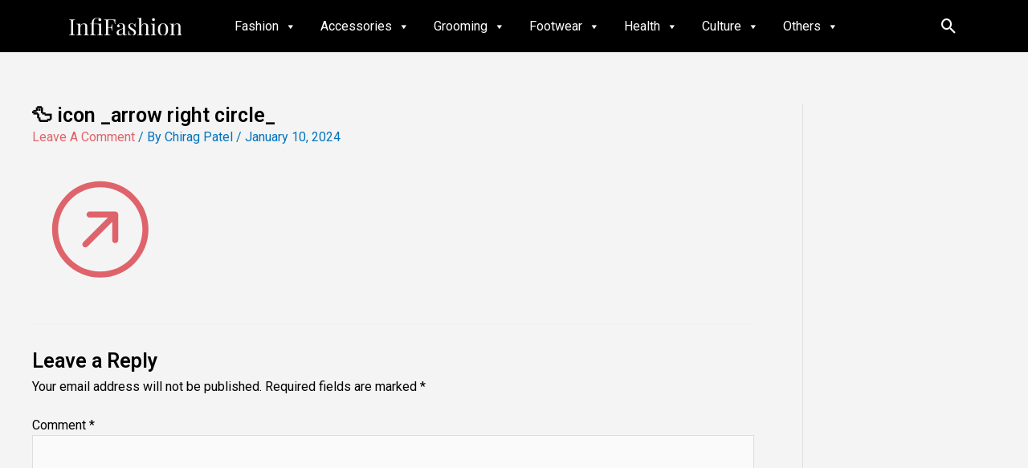

--- FILE ---
content_type: text/html; charset=UTF-8
request_url: https://infifashion.com/homepage/%F0%9F%A6%86-icon-_arrow-right-circle_/
body_size: 41338
content:
<!DOCTYPE html>
<html lang="en-US" prefix="og: https://ogp.me/ns#">
<head>
<meta charset="UTF-8">
<meta name="viewport" content="width=device-width, initial-scale=1">
	 <link rel="profile" href="https://gmpg.org/xfn/11"> 
	 <link rel="preload" href="https://infifashion.com/wp-content/astra-local-fonts/roboto/KFOlCnqEu92Fr1MmWUlfBBc4.woff2" as="font" type="font/woff2" crossorigin>	<style>img:is([sizes="auto" i], [sizes^="auto," i]) { contain-intrinsic-size: 3000px 1500px }</style>
	<script id="wpp-js" src="https://infifashion.com/wp-content/plugins/wordpress-popular-posts/assets/js/wpp.min.js" data-sampling="0" data-sampling-rate="100" data-api-url="https://infifashion.com/wp-json/wordpress-popular-posts" data-post-id="19859" data-token="b985143a89" data-lang="0" data-debug="0"></script>

<!-- Search Engine Optimization by Rank Math - https://rankmath.com/ -->
<title>🦆 icon _arrow right circle_ - Infifashion</title>
<meta name="robots" content="follow, index, max-snippet:-1, max-video-preview:-1, max-image-preview:large"/>
<link rel="canonical" href="https://infifashion.com/homepage/%f0%9f%a6%86-icon-_arrow-right-circle_/" />
<meta property="og:locale" content="en_US" />
<meta property="og:type" content="article" />
<meta property="og:title" content="🦆 icon _arrow right circle_ - Infifashion" />
<meta property="og:url" content="https://infifashion.com/homepage/%f0%9f%a6%86-icon-_arrow-right-circle_/" />
<meta property="og:site_name" content="Infifashion" />
<meta name="twitter:card" content="summary_large_image" />
<meta name="twitter:title" content="🦆 icon _arrow right circle_ - Infifashion" />
<!-- /Rank Math WordPress SEO plugin -->

<link rel="alternate" type="application/rss+xml" title="Infifashion &raquo; Feed" href="https://infifashion.com/feed/" />
<link rel="alternate" type="application/rss+xml" title="Infifashion &raquo; Comments Feed" href="https://infifashion.com/comments/feed/" />
<link rel="alternate" type="application/rss+xml" title="Infifashion &raquo; 🦆 icon _arrow right circle_ Comments Feed" href="https://infifashion.com/homepage/%f0%9f%a6%86-icon-_arrow-right-circle_/feed/" />
<link rel="alternate" type="application/rss+xml" title="Infifashion &raquo; Stories Feed" href="https://infifashion.com/web-stories/feed/"><link rel='stylesheet' id='astra-theme-css-css' href='https://infifashion.com/wp-content/themes/astra/assets/css/minified/frontend.min.css?ver=4.7.3' media='all' />
<style id='astra-theme-css-inline-css'>
.ast-no-sidebar .entry-content .alignfull {margin-left: calc( -50vw + 50%);margin-right: calc( -50vw + 50%);max-width: 100vw;width: 100vw;}.ast-no-sidebar .entry-content .alignwide {margin-left: calc(-41vw + 50%);margin-right: calc(-41vw + 50%);max-width: unset;width: unset;}.ast-no-sidebar .entry-content .alignfull .alignfull,.ast-no-sidebar .entry-content .alignfull .alignwide,.ast-no-sidebar .entry-content .alignwide .alignfull,.ast-no-sidebar .entry-content .alignwide .alignwide,.ast-no-sidebar .entry-content .wp-block-column .alignfull,.ast-no-sidebar .entry-content .wp-block-column .alignwide{width: 100%;margin-left: auto;margin-right: auto;}.wp-block-gallery,.blocks-gallery-grid {margin: 0;}.wp-block-separator {max-width: 100px;}.wp-block-separator.is-style-wide,.wp-block-separator.is-style-dots {max-width: none;}.entry-content .has-2-columns .wp-block-column:first-child {padding-right: 10px;}.entry-content .has-2-columns .wp-block-column:last-child {padding-left: 10px;}@media (max-width: 782px) {.entry-content .wp-block-columns .wp-block-column {flex-basis: 100%;}.entry-content .has-2-columns .wp-block-column:first-child {padding-right: 0;}.entry-content .has-2-columns .wp-block-column:last-child {padding-left: 0;}}body .entry-content .wp-block-latest-posts {margin-left: 0;}body .entry-content .wp-block-latest-posts li {list-style: none;}.ast-no-sidebar .ast-container .entry-content .wp-block-latest-posts {margin-left: 0;}.ast-header-break-point .entry-content .alignwide {margin-left: auto;margin-right: auto;}.entry-content .blocks-gallery-item img {margin-bottom: auto;}.wp-block-pullquote {border-top: 4px solid #555d66;border-bottom: 4px solid #555d66;color: #40464d;}:root{--ast-post-nav-space:0;--ast-container-default-xlg-padding:6.67em;--ast-container-default-lg-padding:5.67em;--ast-container-default-slg-padding:4.34em;--ast-container-default-md-padding:3.34em;--ast-container-default-sm-padding:6.67em;--ast-container-default-xs-padding:2.4em;--ast-container-default-xxs-padding:1.4em;--ast-code-block-background:#EEEEEE;--ast-comment-inputs-background:#FAFAFA;--ast-normal-container-width:1200px;--ast-narrow-container-width:750px;--ast-blog-title-font-weight:normal;--ast-blog-meta-weight:inherit;}html{font-size:100%;}a,.page-title{color:#0274be;}a:hover,a:focus{color:#3a3a3a;}body,button,input,select,textarea,.ast-button,.ast-custom-button{font-family:'Roboto',sans-serif;font-weight:400;font-size:16px;font-size:1rem;line-height:var(--ast-body-line-height,1.5em);text-decoration:initial;}blockquote{color:var(--ast-global-color-8);}h1,.entry-content h1,h2,.entry-content h2,h3,.entry-content h3,h4,.entry-content h4,h5,.entry-content h5,h6,.entry-content h6,.site-title,.site-title a{font-family:'Roboto',sans-serif;font-weight:700;}.site-title{font-size:35px;font-size:2.1875rem;display:none;}header .custom-logo-link img{max-width:220px;}.astra-logo-svg{width:220px;}.site-header .site-description{font-size:15px;font-size:0.9375rem;display:none;}.entry-title{font-size:30px;font-size:1.875rem;}.archive .ast-article-post .ast-article-inner,.blog .ast-article-post .ast-article-inner,.archive .ast-article-post .ast-article-inner:hover,.blog .ast-article-post .ast-article-inner:hover{overflow:hidden;}h1,.entry-content h1{font-size:54px;font-size:3.375rem;font-weight:700;font-family:'Roboto',sans-serif;line-height:1.4em;}h2,.entry-content h2{font-size:42px;font-size:2.625rem;font-weight:700;font-family:'Roboto',sans-serif;line-height:1.3em;}h3,.entry-content h3{font-size:32px;font-size:2rem;font-weight:700;font-family:'Roboto',sans-serif;line-height:1.3em;}h4,.entry-content h4{font-size:24px;font-size:1.5rem;}h5,.entry-content h5{font-size:20px;font-size:1.25rem;}h6,.entry-content h6{font-size:15px;font-size:0.9375rem;}::selection{background-color:#0274be;color:#ffffff;}body,h1,.entry-title a,.entry-content h1,h2,.entry-content h2,h3,.entry-content h3,h4,.entry-content h4,h5,.entry-content h5,h6,.entry-content h6{color:var(--ast-global-color-8);}.tagcloud a:hover,.tagcloud a:focus,.tagcloud a.current-item{color:#ffffff;border-color:#0274be;background-color:#0274be;}input:focus,input[type="text"]:focus,input[type="email"]:focus,input[type="url"]:focus,input[type="password"]:focus,input[type="reset"]:focus,input[type="search"]:focus,textarea:focus{border-color:#0274be;}input[type="radio"]:checked,input[type=reset],input[type="checkbox"]:checked,input[type="checkbox"]:hover:checked,input[type="checkbox"]:focus:checked,input[type=range]::-webkit-slider-thumb{border-color:#0274be;background-color:#0274be;box-shadow:none;}.site-footer a:hover + .post-count,.site-footer a:focus + .post-count{background:#0274be;border-color:#0274be;}.single .nav-links .nav-previous,.single .nav-links .nav-next{color:#0274be;}.entry-meta,.entry-meta *{line-height:1.45;color:#0274be;}.entry-meta a:not(.ast-button):hover,.entry-meta a:not(.ast-button):hover *,.entry-meta a:not(.ast-button):focus,.entry-meta a:not(.ast-button):focus *,.page-links > .page-link,.page-links .page-link:hover,.post-navigation a:hover{color:#3a3a3a;}#cat option,.secondary .calendar_wrap thead a,.secondary .calendar_wrap thead a:visited{color:#0274be;}.secondary .calendar_wrap #today,.ast-progress-val span{background:#0274be;}.secondary a:hover + .post-count,.secondary a:focus + .post-count{background:#0274be;border-color:#0274be;}.calendar_wrap #today > a{color:#ffffff;}.page-links .page-link,.single .post-navigation a{color:#0274be;}.ast-search-menu-icon .search-form button.search-submit{padding:0 4px;}.ast-search-menu-icon form.search-form{padding-right:0;}.ast-search-menu-icon.slide-search input.search-field{width:0;}.ast-header-search .ast-search-menu-icon.ast-dropdown-active .search-form,.ast-header-search .ast-search-menu-icon.ast-dropdown-active .search-field:focus{transition:all 0.2s;}.search-form input.search-field:focus{outline:none;}.widget-title,.widget .wp-block-heading{font-size:22px;font-size:1.375rem;color:var(--ast-global-color-8);}.single .ast-author-details .author-title{color:#3a3a3a;}#secondary,#secondary button,#secondary input,#secondary select,#secondary textarea{font-size:16px;font-size:1rem;}.ast-search-menu-icon.slide-search a:focus-visible:focus-visible,.astra-search-icon:focus-visible,#close:focus-visible,a:focus-visible,.ast-menu-toggle:focus-visible,.site .skip-link:focus-visible,.wp-block-loginout input:focus-visible,.wp-block-search.wp-block-search__button-inside .wp-block-search__inside-wrapper,.ast-header-navigation-arrow:focus-visible,.woocommerce .wc-proceed-to-checkout > .checkout-button:focus-visible,.woocommerce .woocommerce-MyAccount-navigation ul li a:focus-visible,.ast-orders-table__row .ast-orders-table__cell:focus-visible,.woocommerce .woocommerce-order-details .order-again > .button:focus-visible,.woocommerce .woocommerce-message a.button.wc-forward:focus-visible,.woocommerce #minus_qty:focus-visible,.woocommerce #plus_qty:focus-visible,a#ast-apply-coupon:focus-visible,.woocommerce .woocommerce-info a:focus-visible,.woocommerce .astra-shop-summary-wrap a:focus-visible,.woocommerce a.wc-forward:focus-visible,#ast-apply-coupon:focus-visible,.woocommerce-js .woocommerce-mini-cart-item a.remove:focus-visible,#close:focus-visible,.button.search-submit:focus-visible,#search_submit:focus,.normal-search:focus-visible,.ast-header-account-wrap:focus-visible{outline-style:dotted;outline-color:inherit;outline-width:thin;}input:focus,input[type="text"]:focus,input[type="email"]:focus,input[type="url"]:focus,input[type="password"]:focus,input[type="reset"]:focus,input[type="search"]:focus,input[type="number"]:focus,textarea:focus,.wp-block-search__input:focus,[data-section="section-header-mobile-trigger"] .ast-button-wrap .ast-mobile-menu-trigger-minimal:focus,.ast-mobile-popup-drawer.active .menu-toggle-close:focus,.woocommerce-ordering select.orderby:focus,#ast-scroll-top:focus,#coupon_code:focus,.woocommerce-page #comment:focus,.woocommerce #reviews #respond input#submit:focus,.woocommerce a.add_to_cart_button:focus,.woocommerce .button.single_add_to_cart_button:focus,.woocommerce .woocommerce-cart-form button:focus,.woocommerce .woocommerce-cart-form__cart-item .quantity .qty:focus,.woocommerce .woocommerce-billing-fields .woocommerce-billing-fields__field-wrapper .woocommerce-input-wrapper > .input-text:focus,.woocommerce #order_comments:focus,.woocommerce #place_order:focus,.woocommerce .woocommerce-address-fields .woocommerce-address-fields__field-wrapper .woocommerce-input-wrapper > .input-text:focus,.woocommerce .woocommerce-MyAccount-content form button:focus,.woocommerce .woocommerce-MyAccount-content .woocommerce-EditAccountForm .woocommerce-form-row .woocommerce-Input.input-text:focus,.woocommerce .ast-woocommerce-container .woocommerce-pagination ul.page-numbers li a:focus,body #content .woocommerce form .form-row .select2-container--default .select2-selection--single:focus,#ast-coupon-code:focus,.woocommerce.woocommerce-js .quantity input[type=number]:focus,.woocommerce-js .woocommerce-mini-cart-item .quantity input[type=number]:focus,.woocommerce p#ast-coupon-trigger:focus{border-style:dotted;border-color:inherit;border-width:thin;}input{outline:none;}.ast-logo-title-inline .site-logo-img{padding-right:1em;}.site-logo-img img{ transition:all 0.2s linear;}body .ast-oembed-container *{position:absolute;top:0;width:100%;height:100%;left:0;}body .wp-block-embed-pocket-casts .ast-oembed-container *{position:unset;}.ast-single-post-featured-section + article {margin-top: 2em;}.site-content .ast-single-post-featured-section img {width: 100%;overflow: hidden;object-fit: cover;}.ast-separate-container .site-content .ast-single-post-featured-section + article {margin-top: -80px;z-index: 9;position: relative;border-radius: 4px;}@media (min-width: 769px) {.ast-no-sidebar .site-content .ast-article-image-container--wide {margin-left: -120px;margin-right: -120px;max-width: unset;width: unset;}.ast-left-sidebar .site-content .ast-article-image-container--wide,.ast-right-sidebar .site-content .ast-article-image-container--wide {margin-left: -10px;margin-right: -10px;}.site-content .ast-article-image-container--full {margin-left: calc( -50vw + 50%);margin-right: calc( -50vw + 50%);max-width: 100vw;width: 100vw;}.ast-left-sidebar .site-content .ast-article-image-container--full,.ast-right-sidebar .site-content .ast-article-image-container--full {margin-left: -10px;margin-right: -10px;max-width: inherit;width: auto;}}.site > .ast-single-related-posts-container {margin-top: 0;}@media (min-width: 769px) {.ast-desktop .ast-container--narrow {max-width: var(--ast-narrow-container-width);margin: 0 auto;}}#secondary {margin: 4em 0 2.5em;word-break: break-word;line-height: 2;}#secondary li {margin-bottom: 0.25em;}#secondary li:last-child {margin-bottom: 0;}@media (max-width: 768px) {.js_active .ast-plain-container.ast-single-post #secondary {margin-top: 1.5em;}}.ast-separate-container.ast-two-container #secondary .widget {background-color: #fff;padding: 2em;margin-bottom: 2em;}@media (min-width: 993px) {.ast-left-sidebar #secondary {padding-right: 60px;}.ast-right-sidebar #secondary {padding-left: 60px;}}@media (max-width: 993px) {.ast-right-sidebar #secondary {padding-left: 30px;}.ast-left-sidebar #secondary {padding-right: 30px;}}@media (max-width:768.9px){#ast-desktop-header{display:none;}}@media (min-width:769px){#ast-mobile-header{display:none;}}.wp-block-buttons.aligncenter{justify-content:center;}@media (max-width:782px){.entry-content .wp-block-columns .wp-block-column{margin-left:0px;}}.wp-block-image.aligncenter{margin-left:auto;margin-right:auto;}.wp-block-table.aligncenter{margin-left:auto;margin-right:auto;}.wp-block-buttons .wp-block-button.is-style-outline .wp-block-button__link.wp-element-button,.ast-outline-button,.wp-block-uagb-buttons-child .uagb-buttons-repeater.ast-outline-button{border-color:var(--ast-global-color-0);border-top-width:2px;border-right-width:2px;border-bottom-width:2px;border-left-width:2px;font-family:inherit;font-weight:inherit;line-height:1em;border-top-left-radius:2px;border-top-right-radius:2px;border-bottom-right-radius:2px;border-bottom-left-radius:2px;}.wp-block-button.is-style-outline .wp-block-button__link:hover,.wp-block-buttons .wp-block-button.is-style-outline .wp-block-button__link:focus,.wp-block-buttons .wp-block-button.is-style-outline > .wp-block-button__link:not(.has-text-color):hover,.wp-block-buttons .wp-block-button.wp-block-button__link.is-style-outline:not(.has-text-color):hover,.ast-outline-button:hover,.ast-outline-button:focus,.wp-block-uagb-buttons-child .uagb-buttons-repeater.ast-outline-button:hover,.wp-block-uagb-buttons-child .uagb-buttons-repeater.ast-outline-button:focus{background-color:var(--ast-global-color-0);}.wp-block-button .wp-block-button__link.wp-element-button.is-style-outline:not(.has-background),.wp-block-button.is-style-outline>.wp-block-button__link.wp-element-button:not(.has-background),.ast-outline-button{background-color:var(--ast-global-color-0);}.entry-content[ast-blocks-layout] > figure{margin-bottom:1em;}@media (max-width:768px){.ast-separate-container #primary,.ast-separate-container #secondary{padding:1.5em 0;}#primary,#secondary{padding:1.5em 0;margin:0;}.ast-left-sidebar #content > .ast-container{display:flex;flex-direction:column-reverse;width:100%;}.ast-separate-container .ast-article-post,.ast-separate-container .ast-article-single{padding:1.5em 2.14em;}.ast-author-box img.avatar{margin:20px 0 0 0;}}@media (max-width:768px){#secondary.secondary{padding-top:0;}.ast-separate-container.ast-right-sidebar #secondary{padding-left:1em;padding-right:1em;}.ast-separate-container.ast-two-container #secondary{padding-left:0;padding-right:0;}.ast-page-builder-template .entry-header #secondary,.ast-page-builder-template #secondary{margin-top:1.5em;}}@media (max-width:768px){.ast-right-sidebar #primary{padding-right:0;}.ast-page-builder-template.ast-left-sidebar #secondary,.ast-page-builder-template.ast-right-sidebar #secondary{padding-right:20px;padding-left:20px;}.ast-right-sidebar #secondary,.ast-left-sidebar #primary{padding-left:0;}.ast-left-sidebar #secondary{padding-right:0;}}@media (min-width:769px){.ast-separate-container.ast-right-sidebar #primary,.ast-separate-container.ast-left-sidebar #primary{border:0;}.search-no-results.ast-separate-container #primary{margin-bottom:4em;}}@media (min-width:769px){.ast-right-sidebar #primary{border-right:1px solid var(--ast-border-color);}.ast-left-sidebar #primary{border-left:1px solid var(--ast-border-color);}.ast-right-sidebar #secondary{border-left:1px solid var(--ast-border-color);margin-left:-1px;}.ast-left-sidebar #secondary{border-right:1px solid var(--ast-border-color);margin-right:-1px;}.ast-separate-container.ast-two-container.ast-right-sidebar #secondary{padding-left:30px;padding-right:0;}.ast-separate-container.ast-two-container.ast-left-sidebar #secondary{padding-right:30px;padding-left:0;}.ast-separate-container.ast-right-sidebar #secondary,.ast-separate-container.ast-left-sidebar #secondary{border:0;margin-left:auto;margin-right:auto;}.ast-separate-container.ast-two-container #secondary .widget:last-child{margin-bottom:0;}}.menu-toggle,button,.ast-button,.ast-custom-button,.button,input#submit,input[type="button"],input[type="submit"],input[type="reset"]{color:#ffffff;border-color:var(--ast-global-color-0);background-color:var(--ast-global-color-0);border-top-left-radius:2px;border-top-right-radius:2px;border-bottom-right-radius:2px;border-bottom-left-radius:2px;padding-top:10px;padding-right:40px;padding-bottom:10px;padding-left:40px;font-family:inherit;font-weight:inherit;}button:focus,.menu-toggle:hover,button:hover,.ast-button:hover,.ast-custom-button:hover .button:hover,.ast-custom-button:hover,input[type=reset]:hover,input[type=reset]:focus,input#submit:hover,input#submit:focus,input[type="button"]:hover,input[type="button"]:focus,input[type="submit"]:hover,input[type="submit"]:focus{color:#ffffff;background-color:var(--ast-global-color-0);border-color:var(--ast-global-color-0);}@media (max-width:768px){.ast-mobile-header-stack .main-header-bar .ast-search-menu-icon{display:inline-block;}.ast-header-break-point.ast-header-custom-item-outside .ast-mobile-header-stack .main-header-bar .ast-search-icon{margin:0;}.ast-comment-avatar-wrap img{max-width:2.5em;}.ast-comment-meta{padding:0 1.8888em 1.3333em;}.ast-separate-container .ast-comment-list li.depth-1{padding:1.5em 2.14em;}.ast-separate-container .comment-respond{padding:2em 2.14em;}}@media (min-width:544px){.ast-container{max-width:100%;}}@media (max-width:544px){.ast-separate-container .ast-article-post,.ast-separate-container .ast-article-single,.ast-separate-container .comments-title,.ast-separate-container .ast-archive-description{padding:1.5em 1em;}.ast-separate-container #content .ast-container{padding-left:0.54em;padding-right:0.54em;}.ast-separate-container .ast-comment-list .bypostauthor{padding:.5em;}.ast-search-menu-icon.ast-dropdown-active .search-field{width:170px;}.ast-separate-container #secondary{padding-top:0;}.ast-separate-container.ast-two-container #secondary .widget{margin-bottom:1.5em;padding-left:1em;padding-right:1em;}} #ast-mobile-header .ast-site-header-cart-li a{pointer-events:none;} #ast-desktop-header .ast-site-header-cart-li a{pointer-events:none;}body,.ast-separate-container{background-color:#f4f4f4;background-image:none;}.ast-no-sidebar.ast-separate-container .entry-content .alignfull {margin-left: -6.67em;margin-right: -6.67em;width: auto;}@media (max-width: 1200px) {.ast-no-sidebar.ast-separate-container .entry-content .alignfull {margin-left: -2.4em;margin-right: -2.4em;}}@media (max-width: 768px) {.ast-no-sidebar.ast-separate-container .entry-content .alignfull {margin-left: -2.14em;margin-right: -2.14em;}}@media (max-width: 544px) {.ast-no-sidebar.ast-separate-container .entry-content .alignfull {margin-left: -1em;margin-right: -1em;}}.ast-no-sidebar.ast-separate-container .entry-content .alignwide {margin-left: -20px;margin-right: -20px;}.ast-no-sidebar.ast-separate-container .entry-content .wp-block-column .alignfull,.ast-no-sidebar.ast-separate-container .entry-content .wp-block-column .alignwide {margin-left: auto;margin-right: auto;width: 100%;}@media (max-width:768px){.widget-title{font-size:22px;font-size:1.375rem;}body,button,input,select,textarea,.ast-button,.ast-custom-button{font-size:16px;font-size:1rem;}#secondary,#secondary button,#secondary input,#secondary select,#secondary textarea{font-size:16px;font-size:1rem;}.site-title{display:none;}.site-header .site-description{display:none;}h1,.entry-content h1{font-size:45px;}h2,.entry-content h2{font-size:32px;}h3,.entry-content h3{font-size:28px;}h4,.entry-content h4{font-size:22px;font-size:1.375rem;}h5,.entry-content h5{font-size:18px;font-size:1.125rem;}h6,.entry-content h6{font-size:15px;font-size:0.9375rem;}.astra-logo-svg{width:130px;}header .custom-logo-link img,.ast-header-break-point .site-logo-img .custom-mobile-logo-link img{max-width:130px;}}@media (max-width:544px){.widget-title{font-size:22px;font-size:1.375rem;}body,button,input,select,textarea,.ast-button,.ast-custom-button{font-size:16px;font-size:1rem;}#secondary,#secondary button,#secondary input,#secondary select,#secondary textarea{font-size:16px;font-size:1rem;}.site-title{display:none;}.site-header .site-description{display:none;}h1,.entry-content h1{font-size:32px;}h2,.entry-content h2{font-size:28px;}h3,.entry-content h3{font-size:22px;}h4,.entry-content h4{font-size:20px;font-size:1.25rem;}h5,.entry-content h5{font-size:17px;font-size:1.0625rem;}h6,.entry-content h6{font-size:15px;font-size:0.9375rem;}header .custom-logo-link img,.ast-header-break-point .site-branding img,.ast-header-break-point .custom-logo-link img{max-width:115px;}.astra-logo-svg{width:115px;}.ast-header-break-point .site-logo-img .custom-mobile-logo-link img{max-width:115px;}}@media (max-width:544px){html{font-size:100%;}}@media (min-width:769px){.ast-container{max-width:1240px;}}@font-face {font-family: "Astra";src: url(https://infifashion.com/wp-content/themes/astra/assets/fonts/astra.woff) format("woff"),url(https://infifashion.com/wp-content/themes/astra/assets/fonts/astra.ttf) format("truetype"),url(https://infifashion.com/wp-content/themes/astra/assets/fonts/astra.svg#astra) format("svg");font-weight: normal;font-style: normal;font-display: fallback;}@media (min-width:769px){.blog .site-content > .ast-container,.archive .site-content > .ast-container,.search .site-content > .ast-container{max-width:1400px;}}@media (min-width:769px){.main-header-menu .sub-menu .menu-item.ast-left-align-sub-menu:hover > .sub-menu,.main-header-menu .sub-menu .menu-item.ast-left-align-sub-menu.focus > .sub-menu{margin-left:-0px;}}.site .comments-area{padding-bottom:3em;}.astra-icon-down_arrow::after {content: "\e900";font-family: Astra;}.astra-icon-close::after {content: "\e5cd";font-family: Astra;}.astra-icon-drag_handle::after {content: "\e25d";font-family: Astra;}.astra-icon-format_align_justify::after {content: "\e235";font-family: Astra;}.astra-icon-menu::after {content: "\e5d2";font-family: Astra;}.astra-icon-reorder::after {content: "\e8fe";font-family: Astra;}.astra-icon-search::after {content: "\e8b6";font-family: Astra;}.astra-icon-zoom_in::after {content: "\e56b";font-family: Astra;}.astra-icon-check-circle::after {content: "\e901";font-family: Astra;}.astra-icon-shopping-cart::after {content: "\f07a";font-family: Astra;}.astra-icon-shopping-bag::after {content: "\f290";font-family: Astra;}.astra-icon-shopping-basket::after {content: "\f291";font-family: Astra;}.astra-icon-circle-o::after {content: "\e903";font-family: Astra;}.astra-icon-certificate::after {content: "\e902";font-family: Astra;}blockquote {padding: 1.2em;}:root .has-ast-global-color-0-color{color:var(--ast-global-color-0);}:root .has-ast-global-color-0-background-color{background-color:var(--ast-global-color-0);}:root .wp-block-button .has-ast-global-color-0-color{color:var(--ast-global-color-0);}:root .wp-block-button .has-ast-global-color-0-background-color{background-color:var(--ast-global-color-0);}:root .has-ast-global-color-1-color{color:var(--ast-global-color-1);}:root .has-ast-global-color-1-background-color{background-color:var(--ast-global-color-1);}:root .wp-block-button .has-ast-global-color-1-color{color:var(--ast-global-color-1);}:root .wp-block-button .has-ast-global-color-1-background-color{background-color:var(--ast-global-color-1);}:root .has-ast-global-color-2-color{color:var(--ast-global-color-2);}:root .has-ast-global-color-2-background-color{background-color:var(--ast-global-color-2);}:root .wp-block-button .has-ast-global-color-2-color{color:var(--ast-global-color-2);}:root .wp-block-button .has-ast-global-color-2-background-color{background-color:var(--ast-global-color-2);}:root .has-ast-global-color-3-color{color:var(--ast-global-color-3);}:root .has-ast-global-color-3-background-color{background-color:var(--ast-global-color-3);}:root .wp-block-button .has-ast-global-color-3-color{color:var(--ast-global-color-3);}:root .wp-block-button .has-ast-global-color-3-background-color{background-color:var(--ast-global-color-3);}:root .has-ast-global-color-4-color{color:var(--ast-global-color-4);}:root .has-ast-global-color-4-background-color{background-color:var(--ast-global-color-4);}:root .wp-block-button .has-ast-global-color-4-color{color:var(--ast-global-color-4);}:root .wp-block-button .has-ast-global-color-4-background-color{background-color:var(--ast-global-color-4);}:root .has-ast-global-color-5-color{color:var(--ast-global-color-5);}:root .has-ast-global-color-5-background-color{background-color:var(--ast-global-color-5);}:root .wp-block-button .has-ast-global-color-5-color{color:var(--ast-global-color-5);}:root .wp-block-button .has-ast-global-color-5-background-color{background-color:var(--ast-global-color-5);}:root .has-ast-global-color-6-color{color:var(--ast-global-color-6);}:root .has-ast-global-color-6-background-color{background-color:var(--ast-global-color-6);}:root .wp-block-button .has-ast-global-color-6-color{color:var(--ast-global-color-6);}:root .wp-block-button .has-ast-global-color-6-background-color{background-color:var(--ast-global-color-6);}:root .has-ast-global-color-7-color{color:var(--ast-global-color-7);}:root .has-ast-global-color-7-background-color{background-color:var(--ast-global-color-7);}:root .wp-block-button .has-ast-global-color-7-color{color:var(--ast-global-color-7);}:root .wp-block-button .has-ast-global-color-7-background-color{background-color:var(--ast-global-color-7);}:root .has-ast-global-color-8-color{color:var(--ast-global-color-8);}:root .has-ast-global-color-8-background-color{background-color:var(--ast-global-color-8);}:root .wp-block-button .has-ast-global-color-8-color{color:var(--ast-global-color-8);}:root .wp-block-button .has-ast-global-color-8-background-color{background-color:var(--ast-global-color-8);}:root{--ast-global-color-0:#0170B9;--ast-global-color-1:#3a3a3a;--ast-global-color-2:#3a3a3a;--ast-global-color-3:#4B4F58;--ast-global-color-4:#F5F5F5;--ast-global-color-5:#FFFFFF;--ast-global-color-6:#E5E5E5;--ast-global-color-7:#424242;--ast-global-color-8:#000000;}:root {--ast-border-color : #dddddd;}.ast-breadcrumbs .trail-browse,.ast-breadcrumbs .trail-items,.ast-breadcrumbs .trail-items li{display:inline-block;margin:0;padding:0;border:none;background:inherit;text-indent:0;text-decoration:none;}.ast-breadcrumbs .trail-browse{font-size:inherit;font-style:inherit;font-weight:inherit;color:inherit;}.ast-breadcrumbs .trail-items{list-style:none;}.trail-items li::after{padding:0 0.3em;content:"\00bb";}.trail-items li:last-of-type::after{display:none;}h1,.entry-content h1,h2,.entry-content h2,h3,.entry-content h3,h4,.entry-content h4,h5,.entry-content h5,h6,.entry-content h6{color:var(--ast-global-color-8);}@media (max-width:768px){.ast-builder-grid-row-container.ast-builder-grid-row-tablet-3-firstrow .ast-builder-grid-row > *:first-child,.ast-builder-grid-row-container.ast-builder-grid-row-tablet-3-lastrow .ast-builder-grid-row > *:last-child{grid-column:1 / -1;}}@media (max-width:544px){.ast-builder-grid-row-container.ast-builder-grid-row-mobile-3-firstrow .ast-builder-grid-row > *:first-child,.ast-builder-grid-row-container.ast-builder-grid-row-mobile-3-lastrow .ast-builder-grid-row > *:last-child{grid-column:1 / -1;}}.ast-builder-layout-element[data-section="title_tagline"]{display:flex;}@media (max-width:768px){.ast-header-break-point .ast-builder-layout-element[data-section="title_tagline"]{display:flex;}}@media (max-width:544px){.ast-header-break-point .ast-builder-layout-element[data-section="title_tagline"]{display:flex;}}.ast-builder-menu-1{font-family:inherit;font-weight:500;}.ast-builder-menu-1 .menu-item > .menu-link{font-size:16px;font-size:1rem;color:#000000;padding-left:20px;padding-right:20px;}.ast-builder-menu-1 .menu-item > .ast-menu-toggle{color:#000000;}.ast-builder-menu-1 .sub-menu,.ast-builder-menu-1 .inline-on-mobile .sub-menu{border-top-width:1px;border-bottom-width:0px;border-right-width:0px;border-left-width:0px;border-color:#0274be;border-style:solid;width:1378px;border-top-left-radius:1px;border-top-right-radius:1px;border-bottom-right-radius:1px;border-bottom-left-radius:1px;}.ast-builder-menu-1 .main-header-menu > .menu-item > .sub-menu,.ast-builder-menu-1 .main-header-menu > .menu-item > .astra-full-megamenu-wrapper{margin-top:0px;}.ast-desktop .ast-builder-menu-1 .main-header-menu > .menu-item > .sub-menu:before,.ast-desktop .ast-builder-menu-1 .main-header-menu > .menu-item > .astra-full-megamenu-wrapper:before{height:calc( 0px + 5px );}.ast-builder-menu-1 .menu-item.menu-item-has-children > .ast-menu-toggle{right:calc( 20px - 0.907em );}.ast-builder-menu-1 .main-header-menu,.ast-builder-menu-1 .main-header-menu .sub-menu{background-color:var(--ast-global-color-5);background-image:none;}.ast-desktop .ast-builder-menu-1 .menu-item .sub-menu .menu-link{border-style:none;}@media (max-width:768px){.ast-header-break-point .ast-builder-menu-1 .menu-item.menu-item-has-children > .ast-menu-toggle{top:0;}.ast-builder-menu-1 .inline-on-mobile .menu-item.menu-item-has-children > .ast-menu-toggle{right:-15px;}.ast-builder-menu-1 .menu-item-has-children > .menu-link:after{content:unset;}.ast-builder-menu-1 .main-header-menu > .menu-item > .sub-menu,.ast-builder-menu-1 .main-header-menu > .menu-item > .astra-full-megamenu-wrapper{margin-top:0;}}@media (max-width:544px){.ast-header-break-point .ast-builder-menu-1 .menu-item.menu-item-has-children > .ast-menu-toggle{top:0;}.ast-builder-menu-1 .main-header-menu > .menu-item > .sub-menu,.ast-builder-menu-1 .main-header-menu > .menu-item > .astra-full-megamenu-wrapper{margin-top:0;}}.ast-builder-menu-1{display:flex;}@media (max-width:768px){.ast-header-break-point .ast-builder-menu-1{display:flex;}}@media (max-width:544px){.ast-header-break-point .ast-builder-menu-1{display:flex;}}.main-header-bar .main-header-bar-navigation .ast-search-icon {display: block;z-index: 4;position: relative;}.ast-search-icon .ast-icon {z-index: 4;}.ast-search-icon {z-index: 4;position: relative;line-height: normal;}.main-header-bar .ast-search-menu-icon .search-form {background-color: #ffffff;}.ast-search-menu-icon.ast-dropdown-active.slide-search .search-form {visibility: visible;opacity: 1;}.ast-search-menu-icon .search-form {border: 1px solid #e7e7e7;line-height: normal;padding: 0 3em 0 0;border-radius: 2px;display: inline-block;-webkit-backface-visibility: hidden;backface-visibility: hidden;position: relative;color: inherit;background-color: #fff;}.ast-search-menu-icon .astra-search-icon {-js-display: flex;display: flex;line-height: normal;}.ast-search-menu-icon .astra-search-icon:focus {outline: none;}.ast-search-menu-icon .search-field {border: none;background-color: transparent;transition: all .3s;border-radius: inherit;color: inherit;font-size: inherit;width: 0;color: #757575;}.ast-search-menu-icon .search-submit {display: none;background: none;border: none;font-size: 1.3em;color: #757575;}.ast-search-menu-icon.ast-dropdown-active {visibility: visible;opacity: 1;position: relative;}.ast-search-menu-icon.ast-dropdown-active .search-field,.ast-dropdown-active.ast-search-menu-icon.slide-search input.search-field {width: 235px;}.ast-header-search .ast-search-menu-icon.slide-search .search-form,.ast-header-search .ast-search-menu-icon.ast-inline-search .search-form {-js-display: flex;display: flex;align-items: center;}.ast-search-menu-icon.ast-inline-search .search-field {width : 100%;padding : 0.60em;padding-right : 5.5em;transition: all 0.2s;}.site-header-section-left .ast-search-menu-icon.slide-search .search-form {padding-left: 2em;padding-right: unset;left: -1em;right: unset;}.site-header-section-left .ast-search-menu-icon.slide-search .search-form .search-field {margin-right: unset;}.ast-search-menu-icon.slide-search .search-form {-webkit-backface-visibility: visible;backface-visibility: visible;visibility: hidden;opacity: 0;transition: all .2s;position: absolute;z-index: 3;right: -1em;top: 50%;transform: translateY(-50%);}.ast-header-search .ast-search-menu-icon .search-form .search-field:-ms-input-placeholder,.ast-header-search .ast-search-menu-icon .search-form .search-field:-ms-input-placeholder{opacity:0.5;}.ast-header-search .ast-search-menu-icon.slide-search .search-form,.ast-header-search .ast-search-menu-icon.ast-inline-search .search-form{-js-display:flex;display:flex;align-items:center;}.ast-builder-layout-element.ast-header-search{height:auto;}.ast-header-search .astra-search-icon{color:#ffffff;font-size:25px;}.ast-header-search .search-field::placeholder,.ast-header-search .ast-icon{color:#ffffff;}@media (max-width:768px){.ast-header-search .astra-search-icon{font-size:18px;}}@media (max-width:544px){.ast-header-search .astra-search-icon{font-size:18px;}}.ast-header-search{display:flex;}@media (max-width:768px){.ast-header-break-point .ast-header-search{display:flex;}}@media (max-width:544px){.ast-header-break-point .ast-header-search{display:flex;}}.header-widget-area[data-section="sidebar-widgets-header-widget-1"]{display:block;}@media (max-width:768px){.ast-header-break-point .header-widget-area[data-section="sidebar-widgets-header-widget-1"]{display:block;}}@media (max-width:544px){.ast-header-break-point .header-widget-area[data-section="sidebar-widgets-header-widget-1"]{display:block;}}.site-below-footer-wrap{padding-top:20px;padding-bottom:20px;}.site-below-footer-wrap[data-section="section-below-footer-builder"]{background-color:var(--ast-global-color-8);background-image:none;min-height:80px;border-style:solid;border-width:0px;border-top-width:1px;border-top-color:#7a7a7a;}.site-below-footer-wrap[data-section="section-below-footer-builder"] .ast-builder-grid-row{max-width:1200px;min-height:80px;margin-left:auto;margin-right:auto;}.site-below-footer-wrap[data-section="section-below-footer-builder"] .ast-builder-grid-row,.site-below-footer-wrap[data-section="section-below-footer-builder"] .site-footer-section{align-items:flex-start;}.site-below-footer-wrap[data-section="section-below-footer-builder"].ast-footer-row-inline .site-footer-section{display:flex;margin-bottom:0;}.ast-builder-grid-row-full .ast-builder-grid-row{grid-template-columns:1fr;}@media (max-width:768px){.site-below-footer-wrap[data-section="section-below-footer-builder"].ast-footer-row-tablet-inline .site-footer-section{display:flex;margin-bottom:0;}.site-below-footer-wrap[data-section="section-below-footer-builder"].ast-footer-row-tablet-stack .site-footer-section{display:block;margin-bottom:10px;}.ast-builder-grid-row-container.ast-builder-grid-row-tablet-full .ast-builder-grid-row{grid-template-columns:1fr;}}@media (max-width:544px){.site-below-footer-wrap[data-section="section-below-footer-builder"].ast-footer-row-mobile-inline .site-footer-section{display:flex;margin-bottom:0;}.site-below-footer-wrap[data-section="section-below-footer-builder"].ast-footer-row-mobile-stack .site-footer-section{display:block;margin-bottom:10px;}.ast-builder-grid-row-container.ast-builder-grid-row-mobile-full .ast-builder-grid-row{grid-template-columns:1fr;}}.site-below-footer-wrap[data-section="section-below-footer-builder"]{display:grid;}@media (max-width:768px){.ast-header-break-point .site-below-footer-wrap[data-section="section-below-footer-builder"]{display:grid;}}@media (max-width:544px){.ast-header-break-point .site-below-footer-wrap[data-section="section-below-footer-builder"]{display:grid;}}.ast-footer-copyright{text-align:center;}.ast-footer-copyright {color:var(--ast-global-color-5);}@media (max-width:768px){.ast-footer-copyright{text-align:center;}}@media (max-width:544px){.ast-footer-copyright{text-align:center;}}.ast-footer-copyright.ast-builder-layout-element{display:flex;}@media (max-width:768px){.ast-header-break-point .ast-footer-copyright.ast-builder-layout-element{display:flex;}}@media (max-width:544px){.ast-header-break-point .ast-footer-copyright.ast-builder-layout-element{display:flex;}}.site-primary-footer-wrap{padding-top:45px;padding-bottom:45px;}.site-primary-footer-wrap[data-section="section-primary-footer-builder"]{background-color:#f9f9f9;background-image:none;border-style:solid;border-width:0px;border-top-width:1px;border-top-color:#e6e6e6;}.site-primary-footer-wrap[data-section="section-primary-footer-builder"] .ast-builder-grid-row{max-width:1200px;margin-left:auto;margin-right:auto;}.site-primary-footer-wrap[data-section="section-primary-footer-builder"] .ast-builder-grid-row,.site-primary-footer-wrap[data-section="section-primary-footer-builder"] .site-footer-section{align-items:center;}.site-primary-footer-wrap[data-section="section-primary-footer-builder"].ast-footer-row-inline .site-footer-section{display:flex;margin-bottom:0;}.ast-builder-grid-row-3-lheavy .ast-builder-grid-row{grid-template-columns:2fr 1fr 1fr;}@media (max-width:768px){.site-primary-footer-wrap[data-section="section-primary-footer-builder"].ast-footer-row-tablet-inline .site-footer-section{display:flex;margin-bottom:0;}.site-primary-footer-wrap[data-section="section-primary-footer-builder"].ast-footer-row-tablet-stack .site-footer-section{display:block;margin-bottom:10px;}.ast-builder-grid-row-container.ast-builder-grid-row-tablet-3-equal .ast-builder-grid-row{grid-template-columns:repeat( 3,1fr );}}@media (max-width:544px){.site-primary-footer-wrap[data-section="section-primary-footer-builder"].ast-footer-row-mobile-inline .site-footer-section{display:flex;margin-bottom:0;}.site-primary-footer-wrap[data-section="section-primary-footer-builder"].ast-footer-row-mobile-stack .site-footer-section{display:block;margin-bottom:10px;}.ast-builder-grid-row-container.ast-builder-grid-row-mobile-full .ast-builder-grid-row{grid-template-columns:1fr;}}.site-primary-footer-wrap[data-section="section-primary-footer-builder"]{display:grid;}@media (max-width:768px){.ast-header-break-point .site-primary-footer-wrap[data-section="section-primary-footer-builder"]{display:grid;}}@media (max-width:544px){.ast-header-break-point .site-primary-footer-wrap[data-section="section-primary-footer-builder"]{display:grid;}}.footer-widget-area[data-section="sidebar-widgets-footer-widget-3"] .footer-widget-area-inner{text-align:left;}@media (max-width:768px){.footer-widget-area[data-section="sidebar-widgets-footer-widget-3"] .footer-widget-area-inner{text-align:center;}}@media (max-width:544px){.footer-widget-area[data-section="sidebar-widgets-footer-widget-3"] .footer-widget-area-inner{text-align:center;}}.footer-widget-area[data-section="sidebar-widgets-footer-widget-4"] .footer-widget-area-inner{text-align:left;}@media (max-width:768px){.footer-widget-area[data-section="sidebar-widgets-footer-widget-4"] .footer-widget-area-inner{text-align:center;}}@media (max-width:544px){.footer-widget-area[data-section="sidebar-widgets-footer-widget-4"] .footer-widget-area-inner{text-align:center;}}.footer-widget-area[data-section="sidebar-widgets-footer-widget-5"] .footer-widget-area-inner{text-align:left;}@media (max-width:768px){.footer-widget-area[data-section="sidebar-widgets-footer-widget-5"] .footer-widget-area-inner{text-align:center;}}@media (max-width:544px){.footer-widget-area[data-section="sidebar-widgets-footer-widget-5"] .footer-widget-area-inner{text-align:center;}}.footer-widget-area[data-section="sidebar-widgets-footer-widget-3"]{display:block;}@media (max-width:768px){.ast-header-break-point .footer-widget-area[data-section="sidebar-widgets-footer-widget-3"]{display:block;}}@media (max-width:544px){.ast-header-break-point .footer-widget-area[data-section="sidebar-widgets-footer-widget-3"]{display:block;}}.footer-widget-area[data-section="sidebar-widgets-footer-widget-4"]{display:block;}@media (max-width:768px){.ast-header-break-point .footer-widget-area[data-section="sidebar-widgets-footer-widget-4"]{display:block;}}@media (max-width:544px){.ast-header-break-point .footer-widget-area[data-section="sidebar-widgets-footer-widget-4"]{display:block;}}.footer-widget-area[data-section="sidebar-widgets-footer-widget-5"]{display:block;}@media (max-width:768px){.ast-header-break-point .footer-widget-area[data-section="sidebar-widgets-footer-widget-5"]{display:block;}}@media (max-width:544px){.ast-header-break-point .footer-widget-area[data-section="sidebar-widgets-footer-widget-5"]{display:block;}}.elementor-posts-container [CLASS*="ast-width-"]{width:100%;}.elementor-template-full-width .ast-container{display:block;}.elementor-screen-only,.screen-reader-text,.screen-reader-text span,.ui-helper-hidden-accessible{top:0 !important;}@media (max-width:544px){.elementor-element .elementor-wc-products .woocommerce[class*="columns-"] ul.products li.product{width:auto;margin:0;}.elementor-element .woocommerce .woocommerce-result-count{float:none;}}.ast-desktop .ast-mega-menu-enabled .ast-builder-menu-1 div:not( .astra-full-megamenu-wrapper) .sub-menu,.ast-desktop .ast-builder-menu-1 .sub-menu,.ast-builder-menu-1 .inline-on-mobile .sub-menu,.ast-desktop .ast-builder-menu-1 .astra-full-megamenu-wrapper,.ast-desktop .ast-builder-menu-1 .sub-menu{box-shadow:0px 4px 10px -2px rgba(0,0,0,0.1);}.ast-desktop .ast-mobile-popup-drawer.active .ast-mobile-popup-inner{max-width:35%;}@media (max-width:921px){.ast-mobile-popup-drawer.active .ast-mobile-popup-inner{max-width:90%;}}@media (max-width:544px){.ast-mobile-popup-drawer.active .ast-mobile-popup-inner{max-width:90%;}}.ast-header-break-point .main-header-bar{border-bottom-width:1px;}@media (min-width:769px){.main-header-bar{border-bottom-width:1px;}}@media (min-width:769px){#primary{width:80%;}#secondary{width:20%;}}.main-header-menu .menu-item,#astra-footer-menu .menu-item,.main-header-bar .ast-masthead-custom-menu-items{-js-display:flex;display:flex;-webkit-box-pack:center;-webkit-justify-content:center;-moz-box-pack:center;-ms-flex-pack:center;justify-content:center;-webkit-box-orient:vertical;-webkit-box-direction:normal;-webkit-flex-direction:column;-moz-box-orient:vertical;-moz-box-direction:normal;-ms-flex-direction:column;flex-direction:column;}.main-header-menu > .menu-item > .menu-link,#astra-footer-menu > .menu-item > .menu-link{height:100%;-webkit-box-align:center;-webkit-align-items:center;-moz-box-align:center;-ms-flex-align:center;align-items:center;-js-display:flex;display:flex;}.header-main-layout-1 .ast-flex.main-header-container,.header-main-layout-3 .ast-flex.main-header-container{-webkit-align-content:center;-ms-flex-line-pack:center;align-content:center;-webkit-box-align:center;-webkit-align-items:center;-moz-box-align:center;-ms-flex-align:center;align-items:center;}.main-header-menu .sub-menu .menu-item.menu-item-has-children > .menu-link:after{position:absolute;right:1em;top:50%;transform:translate(0,-50%) rotate(270deg);}.ast-header-break-point .main-header-bar .main-header-bar-navigation .page_item_has_children > .ast-menu-toggle::before,.ast-header-break-point .main-header-bar .main-header-bar-navigation .menu-item-has-children > .ast-menu-toggle::before,.ast-mobile-popup-drawer .main-header-bar-navigation .menu-item-has-children>.ast-menu-toggle::before,.ast-header-break-point .ast-mobile-header-wrap .main-header-bar-navigation .menu-item-has-children > .ast-menu-toggle::before{font-weight:bold;content:"\e900";font-family:Astra;text-decoration:inherit;display:inline-block;}.ast-header-break-point .main-navigation ul.sub-menu .menu-item .menu-link:before{content:"\e900";font-family:Astra;font-size:.65em;text-decoration:inherit;display:inline-block;transform:translate(0,-2px) rotateZ(270deg);margin-right:5px;}.widget_search .search-form:after{font-family:Astra;font-size:1.2em;font-weight:normal;content:"\e8b6";position:absolute;top:50%;right:15px;transform:translate(0,-50%);}.astra-search-icon::before{content:"\e8b6";font-family:Astra;font-style:normal;font-weight:normal;text-decoration:inherit;text-align:center;-webkit-font-smoothing:antialiased;-moz-osx-font-smoothing:grayscale;z-index:3;}.main-header-bar .main-header-bar-navigation .page_item_has_children > a:after,.main-header-bar .main-header-bar-navigation .menu-item-has-children > a:after,.menu-item-has-children .ast-header-navigation-arrow:after{content:"\e900";display:inline-block;font-family:Astra;font-size:.6rem;font-weight:bold;text-rendering:auto;-webkit-font-smoothing:antialiased;-moz-osx-font-smoothing:grayscale;margin-left:10px;line-height:normal;}.menu-item-has-children .sub-menu .ast-header-navigation-arrow:after{margin-left:0;}.ast-mobile-popup-drawer .main-header-bar-navigation .ast-submenu-expanded>.ast-menu-toggle::before{transform:rotateX(180deg);}.ast-header-break-point .main-header-bar-navigation .menu-item-has-children > .menu-link:after{display:none;}@media (min-width:769px){.ast-builder-menu .main-navigation > ul > li:last-child a{margin-right:0;}}.ast-mobile-header-wrap .ast-primary-header-bar,.ast-primary-header-bar .site-primary-header-wrap{min-height:65px;}.ast-desktop .ast-primary-header-bar .main-header-menu > .menu-item{line-height:65px;}#masthead .ast-container,.site-header-focus-item + .ast-breadcrumbs-wrapper{max-width:100%;padding-left:35px;padding-right:35px;}.ast-header-break-point #masthead .ast-mobile-header-wrap .ast-primary-header-bar,.ast-header-break-point #masthead .ast-mobile-header-wrap .ast-below-header-bar,.ast-header-break-point #masthead .ast-mobile-header-wrap .ast-above-header-bar{padding-left:20px;padding-right:20px;}.ast-header-break-point .ast-primary-header-bar{border-bottom-width:0px;border-bottom-style:solid;}@media (min-width:769px){.ast-primary-header-bar{border-bottom-width:0px;border-bottom-style:solid;}}.ast-primary-header-bar{background-color:var(--ast-global-color-8);background-image:none;}@media (max-width:544px){.ast-mobile-header-wrap .ast-primary-header-bar ,.ast-primary-header-bar .site-primary-header-wrap{min-height:85px;}}.ast-desktop .ast-primary-header-bar.main-header-bar,.ast-header-break-point #masthead .ast-primary-header-bar.main-header-bar{padding-left:4%;padding-right:4%;}@media (max-width:544px){.ast-desktop .ast-primary-header-bar.main-header-bar,.ast-header-break-point #masthead .ast-primary-header-bar.main-header-bar{padding-top:2%;padding-bottom:2%;padding-left:4%;padding-right:4%;}}.ast-primary-header-bar{display:block;}@media (max-width:768px){.ast-header-break-point .ast-primary-header-bar{display:grid;}}@media (max-width:544px){.ast-header-break-point .ast-primary-header-bar{display:grid;}}.ast-hfb-header .site-header{margin-top:0px;margin-bottom:0px;margin-left:0px;margin-right:0px;}:root{--e-global-color-astglobalcolor0:#0170B9;--e-global-color-astglobalcolor1:#3a3a3a;--e-global-color-astglobalcolor2:#3a3a3a;--e-global-color-astglobalcolor3:#4B4F58;--e-global-color-astglobalcolor4:#F5F5F5;--e-global-color-astglobalcolor5:#FFFFFF;--e-global-color-astglobalcolor6:#E5E5E5;--e-global-color-astglobalcolor7:#424242;--e-global-color-astglobalcolor8:#000000;}.comment-reply-title{font-size:26px;font-size:1.625rem;}.ast-comment-meta{line-height:1.666666667;color:#0274be;font-size:13px;font-size:0.8125rem;}.ast-comment-list #cancel-comment-reply-link{font-size:16px;font-size:1rem;}.comments-count-wrapper {padding: 2em 0;}.comments-count-wrapper .comments-title {font-weight: normal;word-wrap: break-word;}.ast-comment-list {margin: 0;word-wrap: break-word;padding-bottom: 0.5em;list-style: none;}.site-content article .comments-area {border-top: 1px solid var(--ast-single-post-border,var(--ast-border-color));}.ast-comment-list li {list-style: none;}.ast-comment-list li.depth-1 .ast-comment,.ast-comment-list li.depth-2 .ast-comment {border-bottom: 1px solid #eeeeee;}.ast-comment-list .comment-respond {padding: 1em 0;border-bottom: 1px solid #dddddd;}.ast-comment-list .comment-respond .comment-reply-title {margin-top: 0;padding-top: 0;}.ast-comment-list .comment-respond p {margin-bottom: .5em;}.ast-comment-list .ast-comment-edit-reply-wrap {-js-display: flex;display: flex;justify-content: flex-end;}.ast-comment-list .ast-edit-link {flex: 1;}.ast-comment-list .comment-awaiting-moderation {margin-bottom: 0;}.ast-comment {padding: 1em 0 ;}.ast-comment-avatar-wrap img {border-radius: 50%;}.ast-comment-content {clear: both;}.ast-comment-cite-wrap {text-align: left;}.ast-comment-cite-wrap cite {font-style: normal;}.comment-reply-title {padding-top: 1em;font-weight: normal;line-height: 1.65;}.ast-comment-meta {margin-bottom: 0.5em;}.comments-area {border-top: 1px solid #eeeeee;margin-top: 2em;}.comments-area .comment-form-comment {width: 100%;border: none;margin: 0;padding: 0;}.comments-area .comment-notes,.comments-area .comment-textarea,.comments-area .form-allowed-tags {margin-bottom: 1.5em;}.comments-area .form-submit {margin-bottom: 0;}.comments-area textarea#comment,.comments-area .ast-comment-formwrap input[type="text"] {width: 100%;border-radius: 0;vertical-align: middle;margin-bottom: 10px;}.comments-area .no-comments {margin-top: 0.5em;margin-bottom: 0.5em;}.comments-area p.logged-in-as {margin-bottom: 1em;}.ast-separate-container .comments-count-wrapper {background-color: #fff;padding: 2em 6.67em 0;}@media (max-width: 1200px) {.ast-separate-container .comments-count-wrapper {padding: 2em 3.34em;}}.ast-separate-container .comments-area {border-top: 0;}.ast-separate-container .ast-comment-list {padding-bottom: 0;}.ast-separate-container .ast-comment-list li {background-color: #fff;}.ast-separate-container .ast-comment-list li.depth-1 .children li {padding-bottom: 0;padding-top: 0;margin-bottom: 0;}.ast-separate-container .ast-comment-list li.depth-1 .ast-comment,.ast-separate-container .ast-comment-list li.depth-2 .ast-comment {border-bottom: 0;}.ast-separate-container .ast-comment-list .comment-respond {padding-top: 0;padding-bottom: 1em;background-color: transparent;}.ast-separate-container .ast-comment-list .pingback p {margin-bottom: 0;}.ast-separate-container .ast-comment-list .bypostauthor {padding: 2em;margin-bottom: 1em;}.ast-separate-container .ast-comment-list .bypostauthor li {background: transparent;margin-bottom: 0;padding: 0 0 0 2em;}.ast-separate-container .comment-reply-title {padding-top: 0;}.comment-content a {word-wrap: break-word;}.comment-form-legend {margin-bottom: unset;padding: 0 0.5em;}.ast-separate-container .ast-comment-list li.depth-1 {padding: 4em 6.67em;margin-bottom: 2em;}@media (max-width: 1200px) {.ast-separate-container .ast-comment-list li.depth-1 {padding: 3em 3.34em;}}.ast-separate-container .comment-respond {background-color: #fff;padding: 4em 6.67em;border-bottom: 0;}@media (max-width: 1200px) {.ast-separate-container .comment-respond {padding: 3em 2.34em;}}.ast-comment-list .children {margin-left: 2em;}@media (max-width: 992px) {.ast-comment-list .children {margin-left: 1em;}}.ast-comment-list #cancel-comment-reply-link {white-space: nowrap;font-size: 15px;font-size: 1rem;margin-left: 1em;}.ast-comment-avatar-wrap {float: left;clear: right;margin-right: 1.33333em;}.ast-comment-meta-wrap {float: left;clear: right;padding: 0 0 1.33333em;}.ast-comment-time .timendate,.ast-comment-time .reply {margin-right: 0.5em;}.comments-area #wp-comment-cookies-consent {margin-right: 10px;}.ast-page-builder-template .comments-area {padding-left: 20px;padding-right: 20px;margin-top: 0;margin-bottom: 2em;}.ast-separate-container .ast-comment-list .bypostauthor .bypostauthor {background: transparent;margin-bottom: 0;padding-right: 0;padding-bottom: 0;padding-top: 0;}@media (min-width:769px){.ast-separate-container .ast-comment-list li .comment-respond{padding-left:2.66666em;padding-right:2.66666em;}}@media (max-width:544px){.ast-separate-container .comments-count-wrapper{padding:1.5em 1em;}.ast-separate-container .ast-comment-list li.depth-1{padding:1.5em 1em;margin-bottom:1.5em;}.ast-separate-container .ast-comment-list .bypostauthor{padding:.5em;}.ast-separate-container .comment-respond{padding:1.5em 1em;}.ast-comment-meta{font-size:13px;font-size:0.8125rem;}.comment-reply-title{font-size:26px;font-size:1.625rem;}.ast-comment-list #cancel-comment-reply-link{font-size:16px;font-size:1rem;}.ast-separate-container .ast-comment-list .bypostauthor li{padding:0 0 0 .5em;}.ast-comment-list .children{margin-left:0.66666em;}}@media (max-width:768px){.ast-comment-avatar-wrap img{max-width:2.5em;}.comments-area{margin-top:1.5em;}.ast-separate-container .comments-count-wrapper{padding:2em 2.14em;}.ast-separate-container .ast-comment-list li.depth-1{padding:1.5em 2.14em;}.ast-separate-container .comment-respond{padding:2em 2.14em;}.ast-comment-meta{font-size:13px;font-size:0.8125rem;}.comment-reply-title{font-size:26px;font-size:1.625rem;}.ast-comment-list #cancel-comment-reply-link{font-size:16px;font-size:1rem;}}@media (max-width:768px){.ast-comment-avatar-wrap{margin-right:0.5em;}}.ast-desktop .astra-menu-animation-slide-up>.menu-item>.astra-full-megamenu-wrapper,.ast-desktop .astra-menu-animation-slide-up>.menu-item>.sub-menu,.ast-desktop .astra-menu-animation-slide-up>.menu-item>.sub-menu .sub-menu{opacity:0;visibility:hidden;transform:translateY(.5em);transition:visibility .2s ease,transform .2s ease}.ast-desktop .astra-menu-animation-slide-up>.menu-item .menu-item.focus>.sub-menu,.ast-desktop .astra-menu-animation-slide-up>.menu-item .menu-item:hover>.sub-menu,.ast-desktop .astra-menu-animation-slide-up>.menu-item.focus>.astra-full-megamenu-wrapper,.ast-desktop .astra-menu-animation-slide-up>.menu-item.focus>.sub-menu,.ast-desktop .astra-menu-animation-slide-up>.menu-item:hover>.astra-full-megamenu-wrapper,.ast-desktop .astra-menu-animation-slide-up>.menu-item:hover>.sub-menu{opacity:1;visibility:visible;transform:translateY(0);transition:opacity .2s ease,visibility .2s ease,transform .2s ease}.ast-desktop .astra-menu-animation-slide-up>.full-width-mega.menu-item.focus>.astra-full-megamenu-wrapper,.ast-desktop .astra-menu-animation-slide-up>.full-width-mega.menu-item:hover>.astra-full-megamenu-wrapper{-js-display:flex;display:flex}.ast-desktop .astra-menu-animation-slide-down>.menu-item>.astra-full-megamenu-wrapper,.ast-desktop .astra-menu-animation-slide-down>.menu-item>.sub-menu,.ast-desktop .astra-menu-animation-slide-down>.menu-item>.sub-menu .sub-menu{opacity:0;visibility:hidden;transform:translateY(-.5em);transition:visibility .2s ease,transform .2s ease}.ast-desktop .astra-menu-animation-slide-down>.menu-item .menu-item.focus>.sub-menu,.ast-desktop .astra-menu-animation-slide-down>.menu-item .menu-item:hover>.sub-menu,.ast-desktop .astra-menu-animation-slide-down>.menu-item.focus>.astra-full-megamenu-wrapper,.ast-desktop .astra-menu-animation-slide-down>.menu-item.focus>.sub-menu,.ast-desktop .astra-menu-animation-slide-down>.menu-item:hover>.astra-full-megamenu-wrapper,.ast-desktop .astra-menu-animation-slide-down>.menu-item:hover>.sub-menu{opacity:1;visibility:visible;transform:translateY(0);transition:opacity .2s ease,visibility .2s ease,transform .2s ease}.ast-desktop .astra-menu-animation-slide-down>.full-width-mega.menu-item.focus>.astra-full-megamenu-wrapper,.ast-desktop .astra-menu-animation-slide-down>.full-width-mega.menu-item:hover>.astra-full-megamenu-wrapper{-js-display:flex;display:flex}.ast-desktop .astra-menu-animation-fade>.menu-item>.astra-full-megamenu-wrapper,.ast-desktop .astra-menu-animation-fade>.menu-item>.sub-menu,.ast-desktop .astra-menu-animation-fade>.menu-item>.sub-menu .sub-menu{opacity:0;visibility:hidden;transition:opacity ease-in-out .3s}.ast-desktop .astra-menu-animation-fade>.menu-item .menu-item.focus>.sub-menu,.ast-desktop .astra-menu-animation-fade>.menu-item .menu-item:hover>.sub-menu,.ast-desktop .astra-menu-animation-fade>.menu-item.focus>.astra-full-megamenu-wrapper,.ast-desktop .astra-menu-animation-fade>.menu-item.focus>.sub-menu,.ast-desktop .astra-menu-animation-fade>.menu-item:hover>.astra-full-megamenu-wrapper,.ast-desktop .astra-menu-animation-fade>.menu-item:hover>.sub-menu{opacity:1;visibility:visible;transition:opacity ease-in-out .3s}.ast-desktop .astra-menu-animation-fade>.full-width-mega.menu-item.focus>.astra-full-megamenu-wrapper,.ast-desktop .astra-menu-animation-fade>.full-width-mega.menu-item:hover>.astra-full-megamenu-wrapper{-js-display:flex;display:flex}.ast-desktop .menu-item.ast-menu-hover>.sub-menu.toggled-on{opacity:1;visibility:visible}
</style>
<link rel='stylesheet' id='astra-google-fonts-css' href='https://infifashion.com/wp-content/astra-local-fonts/astra-local-fonts.css?ver=4.7.3' media='all' />
<link rel='stylesheet' id='hfe-widgets-style-css' href='https://infifashion.com/wp-content/plugins/header-footer-elementor/inc/widgets-css/frontend.css?ver=1.6.37' media='all' />
<link rel='stylesheet' id='wp-block-library-css' href='https://infifashion.com/wp-includes/css/dist/block-library/style.min.css?ver=6.7.4' media='all' />
<style id='depicter-slider-style-inline-css'>
/*!***************************************************************************************************************************************************************************************************************************************!*\
  !*** css ./node_modules/css-loader/dist/cjs.js??ruleSet[1].rules[3].use[1]!./node_modules/postcss-loader/dist/cjs.js??ruleSet[1].rules[3].use[2]!./node_modules/sass-loader/dist/cjs.js??ruleSet[1].rules[3].use[3]!./src/style.scss ***!
  \***************************************************************************************************************************************************************************************************************************************/
/**
 * The following styles get applied both on the front of your site
 * and in the editor.
 *
 * Replace them with your own styles or remove the file completely.
 */
.wp-block-create-block-depicter {
  background-color: #21759b;
  color: #fff;
  padding: 2px;
}

/*# sourceMappingURL=style-index.css.map*/
</style>
<style id='global-styles-inline-css'>
:root{--wp--preset--aspect-ratio--square: 1;--wp--preset--aspect-ratio--4-3: 4/3;--wp--preset--aspect-ratio--3-4: 3/4;--wp--preset--aspect-ratio--3-2: 3/2;--wp--preset--aspect-ratio--2-3: 2/3;--wp--preset--aspect-ratio--16-9: 16/9;--wp--preset--aspect-ratio--9-16: 9/16;--wp--preset--color--black: #000000;--wp--preset--color--cyan-bluish-gray: #abb8c3;--wp--preset--color--white: #ffffff;--wp--preset--color--pale-pink: #f78da7;--wp--preset--color--vivid-red: #cf2e2e;--wp--preset--color--luminous-vivid-orange: #ff6900;--wp--preset--color--luminous-vivid-amber: #fcb900;--wp--preset--color--light-green-cyan: #7bdcb5;--wp--preset--color--vivid-green-cyan: #00d084;--wp--preset--color--pale-cyan-blue: #8ed1fc;--wp--preset--color--vivid-cyan-blue: #0693e3;--wp--preset--color--vivid-purple: #9b51e0;--wp--preset--color--ast-global-color-0: var(--ast-global-color-0);--wp--preset--color--ast-global-color-1: var(--ast-global-color-1);--wp--preset--color--ast-global-color-2: var(--ast-global-color-2);--wp--preset--color--ast-global-color-3: var(--ast-global-color-3);--wp--preset--color--ast-global-color-4: var(--ast-global-color-4);--wp--preset--color--ast-global-color-5: var(--ast-global-color-5);--wp--preset--color--ast-global-color-6: var(--ast-global-color-6);--wp--preset--color--ast-global-color-7: var(--ast-global-color-7);--wp--preset--color--ast-global-color-8: var(--ast-global-color-8);--wp--preset--gradient--vivid-cyan-blue-to-vivid-purple: linear-gradient(135deg,rgba(6,147,227,1) 0%,rgb(155,81,224) 100%);--wp--preset--gradient--light-green-cyan-to-vivid-green-cyan: linear-gradient(135deg,rgb(122,220,180) 0%,rgb(0,208,130) 100%);--wp--preset--gradient--luminous-vivid-amber-to-luminous-vivid-orange: linear-gradient(135deg,rgba(252,185,0,1) 0%,rgba(255,105,0,1) 100%);--wp--preset--gradient--luminous-vivid-orange-to-vivid-red: linear-gradient(135deg,rgba(255,105,0,1) 0%,rgb(207,46,46) 100%);--wp--preset--gradient--very-light-gray-to-cyan-bluish-gray: linear-gradient(135deg,rgb(238,238,238) 0%,rgb(169,184,195) 100%);--wp--preset--gradient--cool-to-warm-spectrum: linear-gradient(135deg,rgb(74,234,220) 0%,rgb(151,120,209) 20%,rgb(207,42,186) 40%,rgb(238,44,130) 60%,rgb(251,105,98) 80%,rgb(254,248,76) 100%);--wp--preset--gradient--blush-light-purple: linear-gradient(135deg,rgb(255,206,236) 0%,rgb(152,150,240) 100%);--wp--preset--gradient--blush-bordeaux: linear-gradient(135deg,rgb(254,205,165) 0%,rgb(254,45,45) 50%,rgb(107,0,62) 100%);--wp--preset--gradient--luminous-dusk: linear-gradient(135deg,rgb(255,203,112) 0%,rgb(199,81,192) 50%,rgb(65,88,208) 100%);--wp--preset--gradient--pale-ocean: linear-gradient(135deg,rgb(255,245,203) 0%,rgb(182,227,212) 50%,rgb(51,167,181) 100%);--wp--preset--gradient--electric-grass: linear-gradient(135deg,rgb(202,248,128) 0%,rgb(113,206,126) 100%);--wp--preset--gradient--midnight: linear-gradient(135deg,rgb(2,3,129) 0%,rgb(40,116,252) 100%);--wp--preset--font-size--small: 13px;--wp--preset--font-size--medium: 20px;--wp--preset--font-size--large: 36px;--wp--preset--font-size--x-large: 42px;--wp--preset--spacing--20: 0.44rem;--wp--preset--spacing--30: 0.67rem;--wp--preset--spacing--40: 1rem;--wp--preset--spacing--50: 1.5rem;--wp--preset--spacing--60: 2.25rem;--wp--preset--spacing--70: 3.38rem;--wp--preset--spacing--80: 5.06rem;--wp--preset--shadow--natural: 6px 6px 9px rgba(0, 0, 0, 0.2);--wp--preset--shadow--deep: 12px 12px 50px rgba(0, 0, 0, 0.4);--wp--preset--shadow--sharp: 6px 6px 0px rgba(0, 0, 0, 0.2);--wp--preset--shadow--outlined: 6px 6px 0px -3px rgba(255, 255, 255, 1), 6px 6px rgba(0, 0, 0, 1);--wp--preset--shadow--crisp: 6px 6px 0px rgba(0, 0, 0, 1);}:root { --wp--style--global--content-size: var(--wp--custom--ast-content-width-size);--wp--style--global--wide-size: var(--wp--custom--ast-wide-width-size); }:where(body) { margin: 0; }.wp-site-blocks > .alignleft { float: left; margin-right: 2em; }.wp-site-blocks > .alignright { float: right; margin-left: 2em; }.wp-site-blocks > .aligncenter { justify-content: center; margin-left: auto; margin-right: auto; }:where(.wp-site-blocks) > * { margin-block-start: 24px; margin-block-end: 0; }:where(.wp-site-blocks) > :first-child { margin-block-start: 0; }:where(.wp-site-blocks) > :last-child { margin-block-end: 0; }:root { --wp--style--block-gap: 24px; }:root :where(.is-layout-flow) > :first-child{margin-block-start: 0;}:root :where(.is-layout-flow) > :last-child{margin-block-end: 0;}:root :where(.is-layout-flow) > *{margin-block-start: 24px;margin-block-end: 0;}:root :where(.is-layout-constrained) > :first-child{margin-block-start: 0;}:root :where(.is-layout-constrained) > :last-child{margin-block-end: 0;}:root :where(.is-layout-constrained) > *{margin-block-start: 24px;margin-block-end: 0;}:root :where(.is-layout-flex){gap: 24px;}:root :where(.is-layout-grid){gap: 24px;}.is-layout-flow > .alignleft{float: left;margin-inline-start: 0;margin-inline-end: 2em;}.is-layout-flow > .alignright{float: right;margin-inline-start: 2em;margin-inline-end: 0;}.is-layout-flow > .aligncenter{margin-left: auto !important;margin-right: auto !important;}.is-layout-constrained > .alignleft{float: left;margin-inline-start: 0;margin-inline-end: 2em;}.is-layout-constrained > .alignright{float: right;margin-inline-start: 2em;margin-inline-end: 0;}.is-layout-constrained > .aligncenter{margin-left: auto !important;margin-right: auto !important;}.is-layout-constrained > :where(:not(.alignleft):not(.alignright):not(.alignfull)){max-width: var(--wp--style--global--content-size);margin-left: auto !important;margin-right: auto !important;}.is-layout-constrained > .alignwide{max-width: var(--wp--style--global--wide-size);}body .is-layout-flex{display: flex;}.is-layout-flex{flex-wrap: wrap;align-items: center;}.is-layout-flex > :is(*, div){margin: 0;}body .is-layout-grid{display: grid;}.is-layout-grid > :is(*, div){margin: 0;}body{padding-top: 0px;padding-right: 0px;padding-bottom: 0px;padding-left: 0px;}a:where(:not(.wp-element-button)){text-decoration: none;}:root :where(.wp-element-button, .wp-block-button__link){background-color: #32373c;border-width: 0;color: #fff;font-family: inherit;font-size: inherit;line-height: inherit;padding: calc(0.667em + 2px) calc(1.333em + 2px);text-decoration: none;}.has-black-color{color: var(--wp--preset--color--black) !important;}.has-cyan-bluish-gray-color{color: var(--wp--preset--color--cyan-bluish-gray) !important;}.has-white-color{color: var(--wp--preset--color--white) !important;}.has-pale-pink-color{color: var(--wp--preset--color--pale-pink) !important;}.has-vivid-red-color{color: var(--wp--preset--color--vivid-red) !important;}.has-luminous-vivid-orange-color{color: var(--wp--preset--color--luminous-vivid-orange) !important;}.has-luminous-vivid-amber-color{color: var(--wp--preset--color--luminous-vivid-amber) !important;}.has-light-green-cyan-color{color: var(--wp--preset--color--light-green-cyan) !important;}.has-vivid-green-cyan-color{color: var(--wp--preset--color--vivid-green-cyan) !important;}.has-pale-cyan-blue-color{color: var(--wp--preset--color--pale-cyan-blue) !important;}.has-vivid-cyan-blue-color{color: var(--wp--preset--color--vivid-cyan-blue) !important;}.has-vivid-purple-color{color: var(--wp--preset--color--vivid-purple) !important;}.has-ast-global-color-0-color{color: var(--wp--preset--color--ast-global-color-0) !important;}.has-ast-global-color-1-color{color: var(--wp--preset--color--ast-global-color-1) !important;}.has-ast-global-color-2-color{color: var(--wp--preset--color--ast-global-color-2) !important;}.has-ast-global-color-3-color{color: var(--wp--preset--color--ast-global-color-3) !important;}.has-ast-global-color-4-color{color: var(--wp--preset--color--ast-global-color-4) !important;}.has-ast-global-color-5-color{color: var(--wp--preset--color--ast-global-color-5) !important;}.has-ast-global-color-6-color{color: var(--wp--preset--color--ast-global-color-6) !important;}.has-ast-global-color-7-color{color: var(--wp--preset--color--ast-global-color-7) !important;}.has-ast-global-color-8-color{color: var(--wp--preset--color--ast-global-color-8) !important;}.has-black-background-color{background-color: var(--wp--preset--color--black) !important;}.has-cyan-bluish-gray-background-color{background-color: var(--wp--preset--color--cyan-bluish-gray) !important;}.has-white-background-color{background-color: var(--wp--preset--color--white) !important;}.has-pale-pink-background-color{background-color: var(--wp--preset--color--pale-pink) !important;}.has-vivid-red-background-color{background-color: var(--wp--preset--color--vivid-red) !important;}.has-luminous-vivid-orange-background-color{background-color: var(--wp--preset--color--luminous-vivid-orange) !important;}.has-luminous-vivid-amber-background-color{background-color: var(--wp--preset--color--luminous-vivid-amber) !important;}.has-light-green-cyan-background-color{background-color: var(--wp--preset--color--light-green-cyan) !important;}.has-vivid-green-cyan-background-color{background-color: var(--wp--preset--color--vivid-green-cyan) !important;}.has-pale-cyan-blue-background-color{background-color: var(--wp--preset--color--pale-cyan-blue) !important;}.has-vivid-cyan-blue-background-color{background-color: var(--wp--preset--color--vivid-cyan-blue) !important;}.has-vivid-purple-background-color{background-color: var(--wp--preset--color--vivid-purple) !important;}.has-ast-global-color-0-background-color{background-color: var(--wp--preset--color--ast-global-color-0) !important;}.has-ast-global-color-1-background-color{background-color: var(--wp--preset--color--ast-global-color-1) !important;}.has-ast-global-color-2-background-color{background-color: var(--wp--preset--color--ast-global-color-2) !important;}.has-ast-global-color-3-background-color{background-color: var(--wp--preset--color--ast-global-color-3) !important;}.has-ast-global-color-4-background-color{background-color: var(--wp--preset--color--ast-global-color-4) !important;}.has-ast-global-color-5-background-color{background-color: var(--wp--preset--color--ast-global-color-5) !important;}.has-ast-global-color-6-background-color{background-color: var(--wp--preset--color--ast-global-color-6) !important;}.has-ast-global-color-7-background-color{background-color: var(--wp--preset--color--ast-global-color-7) !important;}.has-ast-global-color-8-background-color{background-color: var(--wp--preset--color--ast-global-color-8) !important;}.has-black-border-color{border-color: var(--wp--preset--color--black) !important;}.has-cyan-bluish-gray-border-color{border-color: var(--wp--preset--color--cyan-bluish-gray) !important;}.has-white-border-color{border-color: var(--wp--preset--color--white) !important;}.has-pale-pink-border-color{border-color: var(--wp--preset--color--pale-pink) !important;}.has-vivid-red-border-color{border-color: var(--wp--preset--color--vivid-red) !important;}.has-luminous-vivid-orange-border-color{border-color: var(--wp--preset--color--luminous-vivid-orange) !important;}.has-luminous-vivid-amber-border-color{border-color: var(--wp--preset--color--luminous-vivid-amber) !important;}.has-light-green-cyan-border-color{border-color: var(--wp--preset--color--light-green-cyan) !important;}.has-vivid-green-cyan-border-color{border-color: var(--wp--preset--color--vivid-green-cyan) !important;}.has-pale-cyan-blue-border-color{border-color: var(--wp--preset--color--pale-cyan-blue) !important;}.has-vivid-cyan-blue-border-color{border-color: var(--wp--preset--color--vivid-cyan-blue) !important;}.has-vivid-purple-border-color{border-color: var(--wp--preset--color--vivid-purple) !important;}.has-ast-global-color-0-border-color{border-color: var(--wp--preset--color--ast-global-color-0) !important;}.has-ast-global-color-1-border-color{border-color: var(--wp--preset--color--ast-global-color-1) !important;}.has-ast-global-color-2-border-color{border-color: var(--wp--preset--color--ast-global-color-2) !important;}.has-ast-global-color-3-border-color{border-color: var(--wp--preset--color--ast-global-color-3) !important;}.has-ast-global-color-4-border-color{border-color: var(--wp--preset--color--ast-global-color-4) !important;}.has-ast-global-color-5-border-color{border-color: var(--wp--preset--color--ast-global-color-5) !important;}.has-ast-global-color-6-border-color{border-color: var(--wp--preset--color--ast-global-color-6) !important;}.has-ast-global-color-7-border-color{border-color: var(--wp--preset--color--ast-global-color-7) !important;}.has-ast-global-color-8-border-color{border-color: var(--wp--preset--color--ast-global-color-8) !important;}.has-vivid-cyan-blue-to-vivid-purple-gradient-background{background: var(--wp--preset--gradient--vivid-cyan-blue-to-vivid-purple) !important;}.has-light-green-cyan-to-vivid-green-cyan-gradient-background{background: var(--wp--preset--gradient--light-green-cyan-to-vivid-green-cyan) !important;}.has-luminous-vivid-amber-to-luminous-vivid-orange-gradient-background{background: var(--wp--preset--gradient--luminous-vivid-amber-to-luminous-vivid-orange) !important;}.has-luminous-vivid-orange-to-vivid-red-gradient-background{background: var(--wp--preset--gradient--luminous-vivid-orange-to-vivid-red) !important;}.has-very-light-gray-to-cyan-bluish-gray-gradient-background{background: var(--wp--preset--gradient--very-light-gray-to-cyan-bluish-gray) !important;}.has-cool-to-warm-spectrum-gradient-background{background: var(--wp--preset--gradient--cool-to-warm-spectrum) !important;}.has-blush-light-purple-gradient-background{background: var(--wp--preset--gradient--blush-light-purple) !important;}.has-blush-bordeaux-gradient-background{background: var(--wp--preset--gradient--blush-bordeaux) !important;}.has-luminous-dusk-gradient-background{background: var(--wp--preset--gradient--luminous-dusk) !important;}.has-pale-ocean-gradient-background{background: var(--wp--preset--gradient--pale-ocean) !important;}.has-electric-grass-gradient-background{background: var(--wp--preset--gradient--electric-grass) !important;}.has-midnight-gradient-background{background: var(--wp--preset--gradient--midnight) !important;}.has-small-font-size{font-size: var(--wp--preset--font-size--small) !important;}.has-medium-font-size{font-size: var(--wp--preset--font-size--medium) !important;}.has-large-font-size{font-size: var(--wp--preset--font-size--large) !important;}.has-x-large-font-size{font-size: var(--wp--preset--font-size--x-large) !important;}
:root :where(.wp-block-pullquote){font-size: 1.5em;line-height: 1.6;}
</style>
<link rel='stylesheet' id='contact-form-7-css' href='https://infifashion.com/wp-content/plugins/contact-form-7/includes/css/styles.css?ver=5.9.8' media='all' />
<link rel='stylesheet' id='astra-contact-form-7-css' href='https://infifashion.com/wp-content/themes/astra/assets/css/minified/compatibility/contact-form-7-main.min.css?ver=4.7.3' media='all' />
<link rel='stylesheet' id='wpa-css-css' href='https://infifashion.com/wp-content/plugins/honeypot/includes/css/wpa.css?ver=2.2.11' media='all' />
<link rel='stylesheet' id='wpcf7-redirect-script-frontend-css' href='https://infifashion.com/wp-content/plugins/wpcf7-redirect/build/css/wpcf7-redirect-frontend.min.css?ver=1.1' media='all' />
<link rel='stylesheet' id='hfe-style-css' href='https://infifashion.com/wp-content/plugins/header-footer-elementor/assets/css/header-footer-elementor.css?ver=1.6.37' media='all' />
<link rel='stylesheet' id='elementor-icons-css' href='https://infifashion.com/wp-content/plugins/elementor/assets/lib/eicons/css/elementor-icons.min.css?ver=5.30.0' media='all' />
<link rel='stylesheet' id='elementor-frontend-css' href='https://infifashion.com/wp-content/plugins/elementor/assets/css/frontend.min.css?ver=3.23.3' media='all' />
<style id='elementor-frontend-inline-css'>
.elementor-kit-4010{--e-global-color-primary:#000000;--e-global-color-secondary:#000000;--e-global-color-text:#000000;--e-global-color-accent:#61CE70;--e-global-color-2311473a:#4054B2;--e-global-color-78aae2b0:#23A455;--e-global-color-7ef62339:#000;--e-global-color-6de51459:#FFF;--e-global-typography-primary-font-family:"Roboto";--e-global-typography-primary-font-weight:600;--e-global-typography-secondary-font-family:"Roboto";--e-global-typography-secondary-font-weight:400;--e-global-typography-text-font-family:"Roboto";--e-global-typography-text-font-weight:400;--e-global-typography-accent-font-family:"Roboto";--e-global-typography-accent-font-weight:500;font-family:"Roboto", Sans-serif;font-size:16px;}.elementor-kit-4010 a{color:#DF636B;font-family:"Roboto", Sans-serif;text-transform:capitalize;}.elementor-kit-4010 h1{font-family:"Philosopher", Sans-serif;font-size:25px;font-weight:600;}.elementor-kit-4010 h2{font-family:"Montserrat", Sans-serif;font-size:25px;font-weight:600;}.elementor-kit-4010 h3{font-family:"Roboto", Sans-serif;font-size:25px;font-weight:600;}.elementor-kit-4010 h4{font-family:"Roboto", Sans-serif;font-size:25px;font-weight:600;}.elementor-kit-4010 h5{font-family:"Roboto", Sans-serif;font-size:25px;font-weight:600;}.elementor-kit-4010 h6{font-family:"Roboto", Sans-serif;font-size:25px;font-weight:600;}.elementor-section.elementor-section-boxed > .elementor-container{max-width:1140px;}.e-con{--container-max-width:1140px;}.elementor-widget:not(:last-child){margin-block-end:20px;}.elementor-element{--widgets-spacing:20px 20px;}{}h1.entry-title{display:var(--page-title-display);}.elementor-kit-4010 e-page-transition{background-color:#FFBC7D;}@media(max-width:1024px){.elementor-section.elementor-section-boxed > .elementor-container{max-width:1024px;}.e-con{--container-max-width:1024px;}}@media(max-width:767px){.elementor-section.elementor-section-boxed > .elementor-container{max-width:767px;}.e-con{--container-max-width:767px;}}
.elementor-widget-heading .elementor-heading-title{color:var( --e-global-color-primary );}.elementor-widget-image .widget-image-caption{color:var( --e-global-color-text );}.elementor-widget-text-editor{color:var( --e-global-color-text );}.elementor-widget-text-editor.elementor-drop-cap-view-stacked .elementor-drop-cap{background-color:var( --e-global-color-primary );}.elementor-widget-text-editor.elementor-drop-cap-view-framed .elementor-drop-cap, .elementor-widget-text-editor.elementor-drop-cap-view-default .elementor-drop-cap{color:var( --e-global-color-primary );border-color:var( --e-global-color-primary );}.elementor-widget-button .elementor-button{background-color:var( --e-global-color-accent );}.elementor-widget-divider{--divider-color:var( --e-global-color-secondary );}.elementor-widget-divider .elementor-divider__text{color:var( --e-global-color-secondary );}.elementor-widget-divider.elementor-view-stacked .elementor-icon{background-color:var( --e-global-color-secondary );}.elementor-widget-divider.elementor-view-framed .elementor-icon, .elementor-widget-divider.elementor-view-default .elementor-icon{color:var( --e-global-color-secondary );border-color:var( --e-global-color-secondary );}.elementor-widget-divider.elementor-view-framed .elementor-icon, .elementor-widget-divider.elementor-view-default .elementor-icon svg{fill:var( --e-global-color-secondary );}.elementor-widget-image-box .elementor-image-box-title{color:var( --e-global-color-primary );}.elementor-widget-image-box .elementor-image-box-description{color:var( --e-global-color-text );}.elementor-widget-icon.elementor-view-stacked .elementor-icon{background-color:var( --e-global-color-primary );}.elementor-widget-icon.elementor-view-framed .elementor-icon, .elementor-widget-icon.elementor-view-default .elementor-icon{color:var( --e-global-color-primary );border-color:var( --e-global-color-primary );}.elementor-widget-icon.elementor-view-framed .elementor-icon, .elementor-widget-icon.elementor-view-default .elementor-icon svg{fill:var( --e-global-color-primary );}.elementor-widget-icon-box.elementor-view-stacked .elementor-icon{background-color:var( --e-global-color-primary );}.elementor-widget-icon-box.elementor-view-framed .elementor-icon, .elementor-widget-icon-box.elementor-view-default .elementor-icon{fill:var( --e-global-color-primary );color:var( --e-global-color-primary );border-color:var( --e-global-color-primary );}.elementor-widget-icon-box .elementor-icon-box-title{color:var( --e-global-color-primary );}.elementor-widget-icon-box .elementor-icon-box-description{color:var( --e-global-color-text );}.elementor-widget-star-rating .elementor-star-rating__title{color:var( --e-global-color-text );}.elementor-widget-icon-list .elementor-icon-list-item:not(:last-child):after{border-color:var( --e-global-color-text );}.elementor-widget-icon-list .elementor-icon-list-icon i{color:var( --e-global-color-primary );}.elementor-widget-icon-list .elementor-icon-list-icon svg{fill:var( --e-global-color-primary );}.elementor-widget-icon-list .elementor-icon-list-text{color:var( --e-global-color-secondary );}.elementor-widget-counter .elementor-counter-number-wrapper{color:var( --e-global-color-primary );}.elementor-widget-counter .elementor-counter-title{color:var( --e-global-color-secondary );}.elementor-widget-progress .elementor-progress-wrapper .elementor-progress-bar{background-color:var( --e-global-color-primary );}.elementor-widget-progress .elementor-title{color:var( --e-global-color-primary );}.elementor-widget-testimonial .elementor-testimonial-content{color:var( --e-global-color-text );}.elementor-widget-testimonial .elementor-testimonial-name{color:var( --e-global-color-primary );}.elementor-widget-testimonial .elementor-testimonial-job{color:var( --e-global-color-secondary );}.elementor-widget-tabs .elementor-tab-title, .elementor-widget-tabs .elementor-tab-title a{color:var( --e-global-color-primary );}.elementor-widget-tabs .elementor-tab-title.elementor-active,
					 .elementor-widget-tabs .elementor-tab-title.elementor-active a{color:var( --e-global-color-accent );}.elementor-widget-tabs .elementor-tab-content{color:var( --e-global-color-text );}.elementor-widget-accordion .elementor-accordion-icon, .elementor-widget-accordion .elementor-accordion-title{color:var( --e-global-color-primary );}.elementor-widget-accordion .elementor-accordion-icon svg{fill:var( --e-global-color-primary );}.elementor-widget-accordion .elementor-active .elementor-accordion-icon, .elementor-widget-accordion .elementor-active .elementor-accordion-title{color:var( --e-global-color-accent );}.elementor-widget-accordion .elementor-active .elementor-accordion-icon svg{fill:var( --e-global-color-accent );}.elementor-widget-accordion .elementor-tab-content{color:var( --e-global-color-text );}.elementor-widget-toggle .elementor-toggle-title, .elementor-widget-toggle .elementor-toggle-icon{color:var( --e-global-color-primary );}.elementor-widget-toggle .elementor-toggle-icon svg{fill:var( --e-global-color-primary );}.elementor-widget-toggle .elementor-tab-title.elementor-active a, .elementor-widget-toggle .elementor-tab-title.elementor-active .elementor-toggle-icon{color:var( --e-global-color-accent );}.elementor-widget-toggle .elementor-tab-content{color:var( --e-global-color-text );}.elementor-widget-eael-dual-color-header .eael-dch-separator-wrap i{color:var( --e-global-color-primary );}.elementor-widget-eael-feature-list .connector-type-classic .connector{border-color:var( --e-global-color-primary );}.elementor-widget-eael-feature-list .connector-type-modern .eael-feature-list-item:before, .elementor-widget-eael-feature-list .connector-type-modern .eael-feature-list-item:after{border-color:var( --e-global-color-primary );}.elementor-widget-eael-feature-list .eael-feature-list-content-box .eael-feature-list-title, .elementor-widget-eael-feature-list .eael-feature-list-content-box .eael-feature-list-title > a, .elementor-widget-eael-feature-list .eael-feature-list-content-box .eael-feature-list-title:visited{color:var( --e-global-color-primary );}.elementor-widget-eael-feature-list .eael-feature-list-content-box .eael-feature-list-content{color:var( --e-global-color-text );}.elementor-widget-eael-twitter-feed .eael-twitter-feed-item .eael-twitter-feed-item-icon{color:var( --e-global-color-primary );}.elementor-widget-retina .hfe-retina-image-container .hfe-retina-img{border-color:var( --e-global-color-primary );}.elementor-widget-retina .widget-image-caption{color:var( --e-global-color-text );}.elementor-widget-copyright .hfe-copyright-wrapper a, .elementor-widget-copyright .hfe-copyright-wrapper{color:var( --e-global-color-text );}.elementor-widget-navigation-menu .menu-item a.hfe-menu-item, .elementor-widget-navigation-menu .sub-menu a.hfe-sub-menu-item{color:var( --e-global-color-text );}.elementor-widget-navigation-menu .menu-item a.hfe-menu-item:hover,
								.elementor-widget-navigation-menu .sub-menu a.hfe-sub-menu-item:hover,
								.elementor-widget-navigation-menu .menu-item.current-menu-item a.hfe-menu-item,
								.elementor-widget-navigation-menu .menu-item a.hfe-menu-item.highlighted,
								.elementor-widget-navigation-menu .menu-item a.hfe-menu-item:focus{color:var( --e-global-color-accent );}.elementor-widget-navigation-menu .hfe-nav-menu-layout:not(.hfe-pointer__framed) .menu-item.parent a.hfe-menu-item:before,
								.elementor-widget-navigation-menu .hfe-nav-menu-layout:not(.hfe-pointer__framed) .menu-item.parent a.hfe-menu-item:after{background-color:var( --e-global-color-accent );}.elementor-widget-navigation-menu .hfe-nav-menu-layout:not(.hfe-pointer__framed) .menu-item.parent .sub-menu .hfe-has-submenu-container a:after{background-color:var( --e-global-color-accent );}.elementor-widget-navigation-menu .hfe-pointer__framed .menu-item.parent a.hfe-menu-item:before,
								.elementor-widget-navigation-menu .hfe-pointer__framed .menu-item.parent a.hfe-menu-item:after{border-color:var( --e-global-color-accent );}.elementor-widget-navigation-menu .menu-item a.hfe-menu-item.elementor-button{background-color:var( --e-global-color-accent );}.elementor-widget-navigation-menu .menu-item a.hfe-menu-item.elementor-button:hover{background-color:var( --e-global-color-accent );}.elementor-widget-page-title .elementor-heading-title, .elementor-widget-page-title .hfe-page-title a{color:var( --e-global-color-primary );}.elementor-widget-page-title .hfe-page-title-icon i{color:var( --e-global-color-primary );}.elementor-widget-page-title .hfe-page-title-icon svg{fill:var( --e-global-color-primary );}.elementor-widget-hfe-site-title .hfe-heading-text{color:var( --e-global-color-primary );}.elementor-widget-hfe-site-title .hfe-icon i{color:var( --e-global-color-primary );}.elementor-widget-hfe-site-title .hfe-icon svg{fill:var( --e-global-color-primary );}.elementor-widget-hfe-site-tagline .hfe-site-tagline{color:var( --e-global-color-secondary );}.elementor-widget-hfe-site-tagline .hfe-icon i{color:var( --e-global-color-primary );}.elementor-widget-hfe-site-tagline .hfe-icon svg{fill:var( --e-global-color-primary );}.elementor-widget-site-logo .hfe-site-logo-container .hfe-site-logo-img{border-color:var( --e-global-color-primary );}.elementor-widget-site-logo .widget-image-caption{color:var( --e-global-color-text );}.elementor-widget-hfe-search-button .hfe-search-form__input{color:var( --e-global-color-text );}.elementor-widget-hfe-search-button .hfe-search-form__input::placeholder{color:var( --e-global-color-text );}.elementor-widget-hfe-search-button .hfe-search-form__container, .elementor-widget-hfe-search-button .hfe-search-icon-toggle .hfe-search-form__input,.elementor-widget-hfe-search-button .hfe-input-focus .hfe-search-icon-toggle .hfe-search-form__input{border-color:var( --e-global-color-primary );}.elementor-widget-hfe-search-button .hfe-search-form__input:focus::placeholder{color:var( --e-global-color-text );}.elementor-widget-hfe-search-button .hfe-search-form__container button#clear-with-button,
					.elementor-widget-hfe-search-button .hfe-search-form__container button#clear,
					.elementor-widget-hfe-search-button .hfe-search-icon-toggle button#clear{color:var( --e-global-color-text );}.elementor-widget-theme-site-logo .widget-image-caption{color:var( --e-global-color-text );}.elementor-widget-theme-site-title .elementor-heading-title{color:var( --e-global-color-primary );}.elementor-widget-theme-page-title .elementor-heading-title{color:var( --e-global-color-primary );}.elementor-widget-theme-post-title .elementor-heading-title{color:var( --e-global-color-primary );}.elementor-widget-theme-post-excerpt .elementor-widget-container{color:var( --e-global-color-text );}.elementor-widget-theme-post-content{color:var( --e-global-color-text );}.elementor-widget-theme-post-featured-image .widget-image-caption{color:var( --e-global-color-text );}.elementor-widget-theme-archive-title .elementor-heading-title{color:var( --e-global-color-primary );}.elementor-widget-archive-posts .elementor-post__title, .elementor-widget-archive-posts .elementor-post__title a{color:var( --e-global-color-secondary );}.elementor-widget-archive-posts .elementor-post__read-more{color:var( --e-global-color-accent );}.elementor-widget-archive-posts .elementor-post__card .elementor-post__badge{background-color:var( --e-global-color-accent );}.elementor-widget-archive-posts .ecs-load-more-button .elementor-button{background-color:var( --e-global-color-accent );}.elementor-widget-archive-posts .elementor-button{background-color:var( --e-global-color-accent );}.elementor-widget-archive-posts .elementor-posts-nothing-found{color:var( --e-global-color-text );}.elementor-widget-loop-grid .elementor-button{background-color:var( --e-global-color-accent );}.elementor-widget-posts .elementor-post__title, .elementor-widget-posts .elementor-post__title a{color:var( --e-global-color-secondary );}.elementor-widget-posts .elementor-post__read-more{color:var( --e-global-color-accent );}.elementor-widget-posts .elementor-post__card .elementor-post__badge{background-color:var( --e-global-color-accent );}.elementor-widget-posts .ecs-load-more-button .elementor-button{background-color:var( --e-global-color-accent );}.elementor-widget-posts .elementor-button{background-color:var( --e-global-color-accent );}.elementor-widget-portfolio a .elementor-portfolio-item__overlay{background-color:var( --e-global-color-accent );}.elementor-widget-portfolio .elementor-portfolio__filter{color:var( --e-global-color-text );}.elementor-widget-portfolio .elementor-portfolio__filter.elementor-active{color:var( --e-global-color-primary );}.elementor-widget-gallery{--galleries-title-color-normal:var( --e-global-color-primary );--galleries-title-color-hover:var( --e-global-color-secondary );--galleries-pointer-bg-color-hover:var( --e-global-color-accent );--gallery-title-color-active:var( --e-global-color-secondary );--galleries-pointer-bg-color-active:var( --e-global-color-accent );}.elementor-widget-form .elementor-field-group > label, .elementor-widget-form .elementor-field-subgroup label{color:var( --e-global-color-text );}.elementor-widget-form .elementor-field-type-html{color:var( --e-global-color-text );}.elementor-widget-form .elementor-field-group .elementor-field{color:var( --e-global-color-text );}.elementor-widget-form .e-form__buttons__wrapper__button-next{background-color:var( --e-global-color-accent );}.elementor-widget-form .elementor-button[type="submit"]{background-color:var( --e-global-color-accent );}.elementor-widget-form .e-form__buttons__wrapper__button-previous{background-color:var( --e-global-color-accent );}.elementor-widget-form{--e-form-steps-indicator-inactive-primary-color:var( --e-global-color-text );--e-form-steps-indicator-active-primary-color:var( --e-global-color-accent );--e-form-steps-indicator-completed-primary-color:var( --e-global-color-accent );--e-form-steps-indicator-progress-color:var( --e-global-color-accent );--e-form-steps-indicator-progress-background-color:var( --e-global-color-text );--e-form-steps-indicator-progress-meter-color:var( --e-global-color-text );}.elementor-widget-login .elementor-field-group > a{color:var( --e-global-color-text );}.elementor-widget-login .elementor-field-group > a:hover{color:var( --e-global-color-accent );}.elementor-widget-login .elementor-form-fields-wrapper label{color:var( --e-global-color-text );}.elementor-widget-login .elementor-field-group .elementor-field{color:var( --e-global-color-text );}.elementor-widget-login .elementor-button{background-color:var( --e-global-color-accent );}.elementor-widget-login .elementor-widget-container .elementor-login__logged-in-message{color:var( --e-global-color-text );}.elementor-widget-nav-menu .elementor-nav-menu--main .elementor-item{color:var( --e-global-color-text );fill:var( --e-global-color-text );}.elementor-widget-nav-menu .elementor-nav-menu--main .elementor-item:hover,
					.elementor-widget-nav-menu .elementor-nav-menu--main .elementor-item.elementor-item-active,
					.elementor-widget-nav-menu .elementor-nav-menu--main .elementor-item.highlighted,
					.elementor-widget-nav-menu .elementor-nav-menu--main .elementor-item:focus{color:var( --e-global-color-accent );fill:var( --e-global-color-accent );}.elementor-widget-nav-menu .elementor-nav-menu--main:not(.e--pointer-framed) .elementor-item:before,
					.elementor-widget-nav-menu .elementor-nav-menu--main:not(.e--pointer-framed) .elementor-item:after{background-color:var( --e-global-color-accent );}.elementor-widget-nav-menu .e--pointer-framed .elementor-item:before,
					.elementor-widget-nav-menu .e--pointer-framed .elementor-item:after{border-color:var( --e-global-color-accent );}.elementor-widget-nav-menu{--e-nav-menu-divider-color:var( --e-global-color-text );}.elementor-widget-animated-headline .elementor-headline-dynamic-wrapper path{stroke:var( --e-global-color-accent );}.elementor-widget-animated-headline .elementor-headline-plain-text{color:var( --e-global-color-secondary );}.elementor-widget-animated-headline{--dynamic-text-color:var( --e-global-color-secondary );}.elementor-widget-hotspot{--hotspot-color:var( --e-global-color-primary );--hotspot-box-color:var( --e-global-color-secondary );--tooltip-color:var( --e-global-color-secondary );}.elementor-widget-price-list .elementor-price-list-header{color:var( --e-global-color-primary );}.elementor-widget-price-list .elementor-price-list-price{color:var( --e-global-color-primary );}.elementor-widget-price-list .elementor-price-list-description{color:var( --e-global-color-text );}.elementor-widget-price-list .elementor-price-list-separator{border-bottom-color:var( --e-global-color-secondary );}.elementor-widget-price-table{--e-price-table-header-background-color:var( --e-global-color-secondary );}.elementor-widget-price-table .elementor-price-table__original-price{color:var( --e-global-color-secondary );}.elementor-widget-price-table .elementor-price-table__period{color:var( --e-global-color-secondary );}.elementor-widget-price-table .elementor-price-table__features-list{--e-price-table-features-list-color:var( --e-global-color-text );}.elementor-widget-price-table .elementor-price-table__features-list li:before{border-top-color:var( --e-global-color-text );}.elementor-widget-price-table .elementor-price-table__button{background-color:var( --e-global-color-accent );}.elementor-widget-price-table .elementor-price-table__additional_info{color:var( --e-global-color-text );}.elementor-widget-price-table .elementor-price-table__ribbon-inner{background-color:var( --e-global-color-accent );}.elementor-widget-call-to-action .elementor-ribbon-inner{background-color:var( --e-global-color-accent );}.elementor-widget-testimonial-carousel .elementor-testimonial__text{color:var( --e-global-color-text );}.elementor-widget-testimonial-carousel .elementor-testimonial__name{color:var( --e-global-color-text );}.elementor-widget-testimonial-carousel .elementor-testimonial__title{color:var( --e-global-color-primary );}.elementor-widget-table-of-contents{--header-color:var( --e-global-color-secondary );--item-text-color:var( --e-global-color-text );--item-text-hover-color:var( --e-global-color-accent );--marker-color:var( --e-global-color-text );}.elementor-widget-countdown .elementor-countdown-item{background-color:var( --e-global-color-primary );}.elementor-widget-countdown .elementor-countdown-expire--message{color:var( --e-global-color-text );}.elementor-widget-search-form .elementor-search-form__input,
					.elementor-widget-search-form .elementor-search-form__icon,
					.elementor-widget-search-form .elementor-lightbox .dialog-lightbox-close-button,
					.elementor-widget-search-form .elementor-lightbox .dialog-lightbox-close-button:hover,
					.elementor-widget-search-form.elementor-search-form--skin-full_screen input[type="search"].elementor-search-form__input{color:var( --e-global-color-text );fill:var( --e-global-color-text );}.elementor-widget-search-form .elementor-search-form__submit{background-color:var( --e-global-color-secondary );}.elementor-widget-author-box .elementor-author-box__name{color:var( --e-global-color-secondary );}.elementor-widget-author-box .elementor-author-box__bio{color:var( --e-global-color-text );}.elementor-widget-author-box .elementor-author-box__button{color:var( --e-global-color-secondary );border-color:var( --e-global-color-secondary );}.elementor-widget-author-box .elementor-author-box__button:hover{border-color:var( --e-global-color-secondary );color:var( --e-global-color-secondary );}.elementor-widget-post-navigation span.post-navigation__prev--label{color:var( --e-global-color-text );}.elementor-widget-post-navigation span.post-navigation__next--label{color:var( --e-global-color-text );}.elementor-widget-post-navigation span.post-navigation__prev--title, .elementor-widget-post-navigation span.post-navigation__next--title{color:var( --e-global-color-secondary );}.elementor-widget-post-info .elementor-icon-list-item:not(:last-child):after{border-color:var( --e-global-color-text );}.elementor-widget-post-info .elementor-icon-list-icon i{color:var( --e-global-color-primary );}.elementor-widget-post-info .elementor-icon-list-icon svg{fill:var( --e-global-color-primary );}.elementor-widget-post-info .elementor-icon-list-text, .elementor-widget-post-info .elementor-icon-list-text a{color:var( --e-global-color-secondary );}.elementor-widget-sitemap .elementor-sitemap-title{color:var( --e-global-color-primary );}.elementor-widget-sitemap .elementor-sitemap-item, .elementor-widget-sitemap span.elementor-sitemap-list, .elementor-widget-sitemap .elementor-sitemap-item a{color:var( --e-global-color-text );}.elementor-widget-sitemap .elementor-sitemap-item{color:var( --e-global-color-text );}.elementor-widget-blockquote .elementor-blockquote__content{color:var( --e-global-color-text );}.elementor-widget-blockquote .elementor-blockquote__author{color:var( --e-global-color-secondary );}.elementor-widget-lottie{--caption-color:var( --e-global-color-text );}.elementor-widget-video-playlist .e-tabs-header .e-tabs-title{color:var( --e-global-color-text );}.elementor-widget-video-playlist .e-tabs-header .e-tabs-videos-count{color:var( --e-global-color-text );}.elementor-widget-video-playlist .e-tabs-header .e-tabs-header-right-side i{color:var( --e-global-color-text );}.elementor-widget-video-playlist .e-tabs-header .e-tabs-header-right-side svg{fill:var( --e-global-color-text );}.elementor-widget-video-playlist .e-tab-title .e-tab-title-text{color:var( --e-global-color-text );}.elementor-widget-video-playlist .e-tab-title .e-tab-title-text a{color:var( --e-global-color-text );}.elementor-widget-video-playlist .e-tab-title .e-tab-duration{color:var( --e-global-color-text );}.elementor-widget-video-playlist .e-tabs-items-wrapper .e-tab-title:where( .e-active, :hover ) .e-tab-title-text{color:var( --e-global-color-text );}.elementor-widget-video-playlist .e-tabs-items-wrapper .e-tab-title:where( .e-active, :hover ) .e-tab-title-text a{color:var( --e-global-color-text );}.elementor-widget-video-playlist .e-tabs-items-wrapper .e-tab-title:where( .e-active, :hover ) .e-tab-duration{color:var( --e-global-color-text );}.elementor-widget-video-playlist .e-tabs-items-wrapper .e-section-title{color:var( --e-global-color-text );}.elementor-widget-video-playlist .e-tabs-inner-tabs .e-inner-tabs-content-wrapper .e-inner-tab-content button{color:var( --e-global-color-text );}.elementor-widget-video-playlist .e-tabs-inner-tabs .e-inner-tabs-content-wrapper .e-inner-tab-content button:hover{color:var( --e-global-color-text );}.elementor-widget-paypal-button .elementor-button{background-color:var( --e-global-color-accent );}.elementor-widget-stripe-button .elementor-button{background-color:var( --e-global-color-accent );}
.elementor-9147 .elementor-element.elementor-element-afadb50:not(.elementor-motion-effects-element-type-background), .elementor-9147 .elementor-element.elementor-element-afadb50 > .elementor-motion-effects-container > .elementor-motion-effects-layer{background-color:#111111;}.elementor-9147 .elementor-element.elementor-element-afadb50{transition:background 0.3s, border 0.3s, border-radius 0.3s, box-shadow 0.3s;padding:066px 80px 45px 100px;}.elementor-9147 .elementor-element.elementor-element-afadb50 > .elementor-background-overlay{transition:background 0.3s, border-radius 0.3s, opacity 0.3s;}.elementor-9147 .elementor-element.elementor-element-65c44fc4{padding:0rem 0rem 0rem 0rem;}.elementor-9147 .elementor-element.elementor-element-2821e81e{text-align:left;}.elementor-9147 .elementor-element.elementor-element-2821e81e > .elementor-widget-container{margin:0px 0px 0px 0px;}.elementor-9147 .elementor-element.elementor-element-75cdcc70{color:#FFFFFF;font-size:0.9rem;}.elementor-9147 .elementor-element.elementor-element-75cdcc70 > .elementor-widget-container{margin:0rem 0rem 5rem 0rem;padding:0px 0px 0px 0px;}.elementor-9147 .elementor-element.elementor-element-118a2a01 .elementor-repeater-item-42967d1.elementor-social-icon{background-color:#FFFFFF00;}.elementor-9147 .elementor-element.elementor-element-118a2a01 .elementor-repeater-item-d2f3308.elementor-social-icon{background-color:#FFFFFF00;}.elementor-9147 .elementor-element.elementor-element-118a2a01 .elementor-repeater-item-d387d88.elementor-social-icon{background-color:#02010100;}.elementor-9147 .elementor-element.elementor-element-118a2a01 .elementor-repeater-item-d387d88.elementor-social-icon i{color:#FFFFFF;}.elementor-9147 .elementor-element.elementor-element-118a2a01 .elementor-repeater-item-d387d88.elementor-social-icon svg{fill:#FFFFFF;}.elementor-9147 .elementor-element.elementor-element-118a2a01{--grid-template-columns:repeat(0, auto);--icon-size:18px;--grid-column-gap:15px;--grid-row-gap:0px;}.elementor-9147 .elementor-element.elementor-element-118a2a01 .elementor-widget-container{text-align:left;}.elementor-9147 .elementor-element.elementor-element-118a2a01 .elementor-social-icon{background-color:#FFFFFF;border-style:solid;border-width:1px 1px 1px 1px;border-color:#FFFFFF;}.elementor-9147 .elementor-element.elementor-element-594cdb3c > .elementor-element-populated{padding:10px 0px 0px 100px;}.elementor-9147 .elementor-element.elementor-element-186ad23f{text-align:left;}.elementor-9147 .elementor-element.elementor-element-186ad23f .elementor-heading-title{color:#FFFFFF;font-family:"Roboto", Sans-serif;font-size:14px;font-weight:600;}.elementor-9147 .elementor-element.elementor-element-186ad23f > .elementor-widget-container{padding:0px 0px 032px 0px;}.elementor-9147 .elementor-element.elementor-element-3ce02dd2 .elementor-icon-list-items:not(.elementor-inline-items) .elementor-icon-list-item:not(:last-child){padding-bottom:calc(18px/2);}.elementor-9147 .elementor-element.elementor-element-3ce02dd2 .elementor-icon-list-items:not(.elementor-inline-items) .elementor-icon-list-item:not(:first-child){margin-top:calc(18px/2);}.elementor-9147 .elementor-element.elementor-element-3ce02dd2 .elementor-icon-list-items.elementor-inline-items .elementor-icon-list-item{margin-right:calc(18px/2);margin-left:calc(18px/2);}.elementor-9147 .elementor-element.elementor-element-3ce02dd2 .elementor-icon-list-items.elementor-inline-items{margin-right:calc(-18px/2);margin-left:calc(-18px/2);}body.rtl .elementor-9147 .elementor-element.elementor-element-3ce02dd2 .elementor-icon-list-items.elementor-inline-items .elementor-icon-list-item:after{left:calc(-18px/2);}body:not(.rtl) .elementor-9147 .elementor-element.elementor-element-3ce02dd2 .elementor-icon-list-items.elementor-inline-items .elementor-icon-list-item:after{right:calc(-18px/2);}.elementor-9147 .elementor-element.elementor-element-3ce02dd2 .elementor-icon-list-icon i{transition:color 0.3s;}.elementor-9147 .elementor-element.elementor-element-3ce02dd2 .elementor-icon-list-icon svg{transition:fill 0.3s;}.elementor-9147 .elementor-element.elementor-element-3ce02dd2{--e-icon-list-icon-size:14px;--icon-vertical-offset:0px;}.elementor-9147 .elementor-element.elementor-element-3ce02dd2 .elementor-icon-list-item > .elementor-icon-list-text, .elementor-9147 .elementor-element.elementor-element-3ce02dd2 .elementor-icon-list-item > a{font-family:"Roboto", Sans-serif;font-size:14px;font-weight:400;text-transform:capitalize;}.elementor-9147 .elementor-element.elementor-element-3ce02dd2 .elementor-icon-list-text{color:#C4C4C4;transition:color 0.3s;}.elementor-9147 .elementor-element.elementor-element-56029582 > .elementor-element-populated{padding:10px 0px 0px 100px;}.elementor-9147 .elementor-element.elementor-element-732f280e{text-align:left;}.elementor-9147 .elementor-element.elementor-element-732f280e .elementor-heading-title{color:#FFFFFF;font-family:"Roboto", Sans-serif;font-size:14px;font-weight:600;}.elementor-9147 .elementor-element.elementor-element-732f280e > .elementor-widget-container{padding:0px 0px 032px 0px;}.elementor-9147 .elementor-element.elementor-element-5cf0ac05 .elementor-icon-list-items:not(.elementor-inline-items) .elementor-icon-list-item:not(:last-child){padding-bottom:calc(18px/2);}.elementor-9147 .elementor-element.elementor-element-5cf0ac05 .elementor-icon-list-items:not(.elementor-inline-items) .elementor-icon-list-item:not(:first-child){margin-top:calc(18px/2);}.elementor-9147 .elementor-element.elementor-element-5cf0ac05 .elementor-icon-list-items.elementor-inline-items .elementor-icon-list-item{margin-right:calc(18px/2);margin-left:calc(18px/2);}.elementor-9147 .elementor-element.elementor-element-5cf0ac05 .elementor-icon-list-items.elementor-inline-items{margin-right:calc(-18px/2);margin-left:calc(-18px/2);}body.rtl .elementor-9147 .elementor-element.elementor-element-5cf0ac05 .elementor-icon-list-items.elementor-inline-items .elementor-icon-list-item:after{left:calc(-18px/2);}body:not(.rtl) .elementor-9147 .elementor-element.elementor-element-5cf0ac05 .elementor-icon-list-items.elementor-inline-items .elementor-icon-list-item:after{right:calc(-18px/2);}.elementor-9147 .elementor-element.elementor-element-5cf0ac05 .elementor-icon-list-icon i{transition:color 0.3s;}.elementor-9147 .elementor-element.elementor-element-5cf0ac05 .elementor-icon-list-icon svg{transition:fill 0.3s;}.elementor-9147 .elementor-element.elementor-element-5cf0ac05{--e-icon-list-icon-size:14px;--icon-vertical-offset:0px;}.elementor-9147 .elementor-element.elementor-element-5cf0ac05 .elementor-icon-list-item > .elementor-icon-list-text, .elementor-9147 .elementor-element.elementor-element-5cf0ac05 .elementor-icon-list-item > a{font-family:"Roboto", Sans-serif;font-size:14px;font-weight:400;text-transform:capitalize;}.elementor-9147 .elementor-element.elementor-element-5cf0ac05 .elementor-icon-list-text{color:#C4C4C4;transition:color 0.3s;}.elementor-9147 .elementor-element.elementor-element-676f413b > .elementor-element-populated{padding:10px 0px 0px 100px;}.elementor-9147 .elementor-element.elementor-element-7561d812{text-align:left;}.elementor-9147 .elementor-element.elementor-element-7561d812 .elementor-heading-title{color:#FFFFFF;font-family:"Roboto", Sans-serif;font-size:14px;font-weight:600;}.elementor-9147 .elementor-element.elementor-element-7561d812 > .elementor-widget-container{padding:0px 0px 032px 0px;}.elementor-9147 .elementor-element.elementor-element-b66416 .elementor-icon-list-items:not(.elementor-inline-items) .elementor-icon-list-item:not(:last-child){padding-bottom:calc(18px/2);}.elementor-9147 .elementor-element.elementor-element-b66416 .elementor-icon-list-items:not(.elementor-inline-items) .elementor-icon-list-item:not(:first-child){margin-top:calc(18px/2);}.elementor-9147 .elementor-element.elementor-element-b66416 .elementor-icon-list-items.elementor-inline-items .elementor-icon-list-item{margin-right:calc(18px/2);margin-left:calc(18px/2);}.elementor-9147 .elementor-element.elementor-element-b66416 .elementor-icon-list-items.elementor-inline-items{margin-right:calc(-18px/2);margin-left:calc(-18px/2);}body.rtl .elementor-9147 .elementor-element.elementor-element-b66416 .elementor-icon-list-items.elementor-inline-items .elementor-icon-list-item:after{left:calc(-18px/2);}body:not(.rtl) .elementor-9147 .elementor-element.elementor-element-b66416 .elementor-icon-list-items.elementor-inline-items .elementor-icon-list-item:after{right:calc(-18px/2);}.elementor-9147 .elementor-element.elementor-element-b66416 .elementor-icon-list-icon i{transition:color 0.3s;}.elementor-9147 .elementor-element.elementor-element-b66416 .elementor-icon-list-icon svg{transition:fill 0.3s;}.elementor-9147 .elementor-element.elementor-element-b66416{--e-icon-list-icon-size:14px;--icon-vertical-offset:0px;}.elementor-9147 .elementor-element.elementor-element-b66416 .elementor-icon-list-item > .elementor-icon-list-text, .elementor-9147 .elementor-element.elementor-element-b66416 .elementor-icon-list-item > a{font-family:"Roboto", Sans-serif;font-size:14px;font-weight:400;text-transform:capitalize;}.elementor-9147 .elementor-element.elementor-element-b66416 .elementor-icon-list-text{color:#C4C4C4;transition:color 0.3s;}.elementor-9147 .elementor-element.elementor-element-2e43c04b{--divider-border-style:solid;--divider-color:#606060;--divider-border-width:1px;}.elementor-9147 .elementor-element.elementor-element-2e43c04b .elementor-divider-separator{width:100%;margin:0 auto;margin-center:0;}.elementor-9147 .elementor-element.elementor-element-2e43c04b .elementor-divider{text-align:center;padding-block-start:15px;padding-block-end:15px;}.elementor-9147 .elementor-element.elementor-element-a2a989d{text-align:center;color:#FFFFFF;}.elementor-9147 .elementor-element.elementor-element-a2a989d > .elementor-widget-container{margin:0rem 0rem 0rem 0rem;padding:0px 0px 0px 0px;}@media(max-width:1024px){.elementor-9147 .elementor-element.elementor-element-afadb50{padding:2rem 2rem 2rem 2rem;}.elementor-9147 .elementor-element.elementor-element-594cdb3c > .elementor-element-populated{padding:0px 0px 0px 40px;}.elementor-9147 .elementor-element.elementor-element-56029582 > .elementor-element-populated{padding:0px 0px 0px 40px;}.elementor-9147 .elementor-element.elementor-element-676f413b > .elementor-element-populated{padding:0px 0px 0px 40px;}}@media(max-width:767px){.elementor-9147 .elementor-element.elementor-element-afadb50{padding:0px 0px 0px 0px;}.elementor-bc-flex-widget .elementor-9147 .elementor-element.elementor-element-672fbb14.elementor-column .elementor-widget-wrap{align-items:center;}.elementor-9147 .elementor-element.elementor-element-672fbb14.elementor-column.elementor-element[data-element_type="column"] > .elementor-widget-wrap.elementor-element-populated{align-content:center;align-items:center;}.elementor-9147 .elementor-element.elementor-element-672fbb14 > .elementor-element-populated{margin:2rem 0rem 2rem 0rem;--e-column-margin-right:0rem;--e-column-margin-left:0rem;}.elementor-9147 .elementor-element.elementor-element-75cdcc70 > .elementor-widget-container{margin:0px 0px 0px 0px;}.elementor-9147 .elementor-element.elementor-element-594cdb3c{width:50%;}.elementor-9147 .elementor-element.elementor-element-594cdb3c > .elementor-element-populated{margin:1.5rem 0rem 1.5rem 0rem;--e-column-margin-right:0rem;--e-column-margin-left:0rem;padding:10px 0px 10px 12px;}.elementor-9147 .elementor-element.elementor-element-186ad23f .elementor-heading-title{font-size:14px;line-height:18px;letter-spacing:1px;}.elementor-9147 .elementor-element.elementor-element-186ad23f > .elementor-widget-container{padding:0px 0px 10px 0px;}.elementor-9147 .elementor-element.elementor-element-3ce02dd2 .elementor-icon-list-item > .elementor-icon-list-text, .elementor-9147 .elementor-element.elementor-element-3ce02dd2 .elementor-icon-list-item > a{font-size:14px;line-height:32px;letter-spacing:1.2px;}.elementor-9147 .elementor-element.elementor-element-56029582{width:50%;}.elementor-9147 .elementor-element.elementor-element-56029582 > .elementor-element-populated{margin:1.5rem 0rem 1.5rem 0rem;--e-column-margin-right:0rem;--e-column-margin-left:0rem;padding:10px 0px 10px 12px;}.elementor-9147 .elementor-element.elementor-element-732f280e .elementor-heading-title{font-size:14px;line-height:18px;letter-spacing:1px;}.elementor-9147 .elementor-element.elementor-element-732f280e > .elementor-widget-container{padding:0px 0px 10px 0px;}.elementor-9147 .elementor-element.elementor-element-5cf0ac05 .elementor-icon-list-item > .elementor-icon-list-text, .elementor-9147 .elementor-element.elementor-element-5cf0ac05 .elementor-icon-list-item > a{font-size:14px;line-height:32px;letter-spacing:1.2px;}.elementor-9147 .elementor-element.elementor-element-676f413b > .elementor-element-populated{margin:1.5rem 0rem 1.5rem 0rem;--e-column-margin-right:0rem;--e-column-margin-left:0rem;padding:10px 0px 10px 12px;}.elementor-9147 .elementor-element.elementor-element-7561d812 .elementor-heading-title{font-size:14px;line-height:18px;letter-spacing:1px;}.elementor-9147 .elementor-element.elementor-element-7561d812 > .elementor-widget-container{padding:0px 0px 10px 0px;}.elementor-9147 .elementor-element.elementor-element-b66416 .elementor-icon-list-item > .elementor-icon-list-text, .elementor-9147 .elementor-element.elementor-element-b66416 .elementor-icon-list-item > a{font-size:14px;line-height:32px;letter-spacing:1.2px;}.elementor-9147 .elementor-element.elementor-element-a2a989d > .elementor-widget-container{margin:0px 0px 0px 0px;}}@media(min-width:768px){.elementor-9147 .elementor-element.elementor-element-672fbb14{width:30%;}.elementor-9147 .elementor-element.elementor-element-594cdb3c{width:23.33%;}.elementor-9147 .elementor-element.elementor-element-56029582{width:23.093%;}.elementor-9147 .elementor-element.elementor-element-676f413b{width:23.33%;}}@media(max-width:1024px) and (min-width:768px){.elementor-9147 .elementor-element.elementor-element-672fbb14{width:25%;}.elementor-9147 .elementor-element.elementor-element-594cdb3c{width:25%;}.elementor-9147 .elementor-element.elementor-element-56029582{width:25%;}.elementor-9147 .elementor-element.elementor-element-676f413b{width:25%;}}
.elementor-19562 .elementor-element.elementor-element-c535724:not(.elementor-motion-effects-element-type-background), .elementor-19562 .elementor-element.elementor-element-c535724 > .elementor-motion-effects-container > .elementor-motion-effects-layer{background-image:url("https://infifashion.com/wp-content/uploads/2024/01/Before-Footer-image.webp");background-position:center center;background-repeat:no-repeat;background-size:cover;}.elementor-19562 .elementor-element.elementor-element-c535724{transition:background 0.3s, border 0.3s, border-radius 0.3s, box-shadow 0.3s;padding:80px 60px 80px 60px;}.elementor-19562 .elementor-element.elementor-element-c535724 > .elementor-background-overlay{transition:background 0.3s, border-radius 0.3s, opacity 0.3s;}.elementor-19562 .elementor-element.elementor-element-68c1fe6a{text-align:center;}.elementor-19562 .elementor-element.elementor-element-68c1fe6a .elementor-heading-title{color:#FFFFFF;font-family:"Philosopher", Sans-serif;font-size:3rem;}.elementor-19562 .elementor-element.elementor-element-4d16ac3e{text-align:center;color:#FFFFFF;font-family:"Roboto", Sans-serif;font-size:1.5rem;line-height:30px;}.elementor-19562 .elementor-element.elementor-element-4d16ac3e > .elementor-widget-container{padding:0% 22% 0% 22%;}@media(max-width:767px){.elementor-19562 .elementor-element.elementor-element-c535724{padding:10% 4% 10% 4%;}.elementor-19562 .elementor-element.elementor-element-68c1fe6a .elementor-heading-title{font-size:1.9rem;}.elementor-19562 .elementor-element.elementor-element-4d16ac3e{font-size:1.2rem;}.elementor-19562 .elementor-element.elementor-element-4d16ac3e > .elementor-widget-container{padding:0px 0px 0px 0px;}.elementor-19562 .elementor-element.elementor-element-2a44881c > .elementor-widget-container{margin:0rem 0rem 0rem 0rem;}}
</style>
<link rel='stylesheet' id='swiper-css' href='https://infifashion.com/wp-content/plugins/elementor/assets/lib/swiper/v8/css/swiper.min.css?ver=8.4.5' media='all' />
<link rel='stylesheet' id='slick-css' href='https://infifashion.com/wp-content/plugins/bloglentor-for-elementor/assets/lib/slick/slick.css?ver=1.0.8' media='all' />
<link rel='stylesheet' id='slick-theme-css' href='https://infifashion.com/wp-content/plugins/bloglentor-for-elementor/assets/lib/slick/slick-theme.css?ver=1.0.8' media='all' />
<link rel='stylesheet' id='bloglentor-main-css' href='https://infifashion.com/wp-content/plugins/bloglentor-for-elementor/assets/css/main.css?ver=1.0.8' media='all' />
<link rel='stylesheet' id='elementor-pro-css' href='https://infifashion.com/wp-content/plugins/pro-elements/assets/css/frontend.min.css?ver=3.23.1' media='all' />
<link rel='stylesheet' id='font-awesome-5-all-css' href='https://infifashion.com/wp-content/plugins/elementor/assets/lib/font-awesome/css/all.min.css?ver=3.23.3' media='all' />
<link rel='stylesheet' id='font-awesome-4-shim-css' href='https://infifashion.com/wp-content/plugins/elementor/assets/lib/font-awesome/css/v4-shims.min.css?ver=3.23.3' media='all' />
<link rel='stylesheet' id='megamenu-css' href='https://infifashion.com/wp-content/uploads/maxmegamenu/style.css?ver=9d654f' media='all' />
<link rel='stylesheet' id='dashicons-css' href='https://infifashion.com/wp-includes/css/dashicons.min.css?ver=6.7.4' media='all' />
<link rel='stylesheet' id='wordpress-popular-posts-css-css' href='https://infifashion.com/wp-content/plugins/wordpress-popular-posts/assets/css/wpp.css?ver=7.0.1' media='all' />
<link rel='stylesheet' id='astra-addon-css-css' href='https://infifashion.com/wp-content/uploads/astra-addon/astra-addon-670e39bf5b3e90-53337818.css?ver=3.5.9' media='all' />
<style id='astra-addon-css-inline-css'>
#content:before{content:"921";position:absolute;overflow:hidden;opacity:0;visibility:hidden;}.single .ast-author-details .author-title{color:#0274be;}@media (max-width:921px){.single.ast-separate-container .ast-author-meta{padding:1.5em 2.14em;}.single .ast-author-meta .post-author-avatar{margin-bottom:1em;}.ast-separate-container .ast-grid-2 .ast-article-post,.ast-separate-container .ast-grid-3 .ast-article-post,.ast-separate-container .ast-grid-4 .ast-article-post{width:100%;}.blog-layout-1 .post-content,.blog-layout-1 .ast-blog-featured-section{float:none;}.ast-separate-container .ast-article-post.remove-featured-img-padding.has-post-thumbnail .blog-layout-1 .post-content .ast-blog-featured-section:first-child .square .posted-on{margin-top:0;}.ast-separate-container .ast-article-post.remove-featured-img-padding.has-post-thumbnail .blog-layout-1 .post-content .ast-blog-featured-section:first-child .circle .posted-on{margin-top:1em;}.ast-separate-container .ast-article-post.remove-featured-img-padding .blog-layout-1 .post-content .ast-blog-featured-section:first-child .post-thumb-img-content{margin-top:-1.5em;}.ast-separate-container .ast-article-post.remove-featured-img-padding .blog-layout-1 .post-thumb-img-content{margin-left:-2.14em;margin-right:-2.14em;}.ast-separate-container .ast-article-single.remove-featured-img-padding .single-layout-1 .entry-header .post-thumb-img-content:first-child{margin-top:-1.5em;}.ast-separate-container .ast-article-single.remove-featured-img-padding .single-layout-1 .post-thumb-img-content{margin-left:-2.14em;margin-right:-2.14em;}.ast-separate-container.ast-blog-grid-2 .ast-article-post.remove-featured-img-padding.has-post-thumbnail .blog-layout-1 .post-content .ast-blog-featured-section .square .posted-on,.ast-separate-container.ast-blog-grid-3 .ast-article-post.remove-featured-img-padding.has-post-thumbnail .blog-layout-1 .post-content .ast-blog-featured-section .square .posted-on,.ast-separate-container.ast-blog-grid-4 .ast-article-post.remove-featured-img-padding.has-post-thumbnail .blog-layout-1 .post-content .ast-blog-featured-section .square .posted-on{margin-left:-1.5em;margin-right:-1.5em;}.ast-separate-container.ast-blog-grid-2 .ast-article-post.remove-featured-img-padding.has-post-thumbnail .blog-layout-1 .post-content .ast-blog-featured-section .circle .posted-on,.ast-separate-container.ast-blog-grid-3 .ast-article-post.remove-featured-img-padding.has-post-thumbnail .blog-layout-1 .post-content .ast-blog-featured-section .circle .posted-on,.ast-separate-container.ast-blog-grid-4 .ast-article-post.remove-featured-img-padding.has-post-thumbnail .blog-layout-1 .post-content .ast-blog-featured-section .circle .posted-on{margin-left:-0.5em;margin-right:-0.5em;}.ast-separate-container.ast-blog-grid-2 .ast-article-post.remove-featured-img-padding.has-post-thumbnail .blog-layout-1 .post-content .ast-blog-featured-section:first-child .square .posted-on,.ast-separate-container.ast-blog-grid-3 .ast-article-post.remove-featured-img-padding.has-post-thumbnail .blog-layout-1 .post-content .ast-blog-featured-section:first-child .square .posted-on,.ast-separate-container.ast-blog-grid-4 .ast-article-post.remove-featured-img-padding.has-post-thumbnail .blog-layout-1 .post-content .ast-blog-featured-section:first-child .square .posted-on{margin-top:0;}.ast-separate-container.ast-blog-grid-2 .ast-article-post.remove-featured-img-padding.has-post-thumbnail .blog-layout-1 .post-content .ast-blog-featured-section:first-child .circle .posted-on,.ast-separate-container.ast-blog-grid-3 .ast-article-post.remove-featured-img-padding.has-post-thumbnail .blog-layout-1 .post-content .ast-blog-featured-section:first-child .circle .posted-on,.ast-separate-container.ast-blog-grid-4 .ast-article-post.remove-featured-img-padding.has-post-thumbnail .blog-layout-1 .post-content .ast-blog-featured-section:first-child .circle .posted-on{margin-top:1em;}.ast-separate-container.ast-blog-grid-2 .ast-article-post.remove-featured-img-padding .blog-layout-1 .post-content .ast-blog-featured-section:first-child .post-thumb-img-content,.ast-separate-container.ast-blog-grid-3 .ast-article-post.remove-featured-img-padding .blog-layout-1 .post-content .ast-blog-featured-section:first-child .post-thumb-img-content,.ast-separate-container.ast-blog-grid-4 .ast-article-post.remove-featured-img-padding .blog-layout-1 .post-content .ast-blog-featured-section:first-child .post-thumb-img-content{margin-top:-1.5em;}.ast-separate-container.ast-blog-grid-2 .ast-article-post.remove-featured-img-padding .blog-layout-1 .post-thumb-img-content,.ast-separate-container.ast-blog-grid-3 .ast-article-post.remove-featured-img-padding .blog-layout-1 .post-thumb-img-content,.ast-separate-container.ast-blog-grid-4 .ast-article-post.remove-featured-img-padding .blog-layout-1 .post-thumb-img-content{margin-left:-1.5em;margin-right:-1.5em;}.blog-layout-2{display:flex;flex-direction:column-reverse;}.ast-separate-container .blog-layout-3,.ast-separate-container .blog-layout-1{display:block;}.ast-plain-container .ast-grid-2 .ast-article-post,.ast-plain-container .ast-grid-3 .ast-article-post,.ast-plain-container .ast-grid-4 .ast-article-post,.ast-page-builder-template .ast-grid-2 .ast-article-post,.ast-page-builder-template .ast-grid-3 .ast-article-post,.ast-page-builder-template .ast-grid-4 .ast-article-post{width:100%;}}@media (max-width:921px){.ast-separate-container .ast-article-post.remove-featured-img-padding.has-post-thumbnail .blog-layout-1 .post-content .ast-blog-featured-section .square .posted-on{margin-top:0;margin-left:-2.14em;}.ast-separate-container .ast-article-post.remove-featured-img-padding.has-post-thumbnail .blog-layout-1 .post-content .ast-blog-featured-section .circle .posted-on{margin-top:0;margin-left:-1.14em;}}@media (min-width:922px){.single .ast-author-meta .ast-author-details{display:flex;}.ast-separate-container.ast-blog-grid-2 .ast-archive-description,.ast-separate-container.ast-blog-grid-3 .ast-archive-description,.ast-separate-container.ast-blog-grid-4 .ast-archive-description{margin-bottom:1.33333em;}.blog-layout-2.ast-no-thumb .post-content,.blog-layout-3.ast-no-thumb .post-content{width:calc(100% - 5.714285714em);}.blog-layout-2.ast-no-thumb.ast-no-date-box .post-content,.blog-layout-3.ast-no-thumb.ast-no-date-box .post-content{width:100%;}.ast-separate-container .ast-grid-2 .ast-article-post.ast-separate-posts,.ast-separate-container .ast-grid-3 .ast-article-post.ast-separate-posts,.ast-separate-container .ast-grid-4 .ast-article-post.ast-separate-posts{border-bottom:0;}.ast-separate-container .ast-grid-2 > .site-main > .ast-row,.ast-separate-container .ast-grid-3 > .site-main > .ast-row,.ast-separate-container .ast-grid-4 > .site-main > .ast-row{margin-left:-1em;margin-right:-1em;display:flex;flex-flow:row wrap;align-items:stretch;}.ast-separate-container .ast-grid-2 > .site-main > .ast-row:before,.ast-separate-container .ast-grid-2 > .site-main > .ast-row:after,.ast-separate-container .ast-grid-3 > .site-main > .ast-row:before,.ast-separate-container .ast-grid-3 > .site-main > .ast-row:after,.ast-separate-container .ast-grid-4 > .site-main > .ast-row:before,.ast-separate-container .ast-grid-4 > .site-main > .ast-row:after{flex-basis:0;width:0;}.ast-separate-container .ast-grid-2 .ast-article-post,.ast-separate-container .ast-grid-3 .ast-article-post,.ast-separate-container .ast-grid-4 .ast-article-post{display:flex;padding:0;}.ast-plain-container .ast-grid-2 > .site-main > .ast-row,.ast-plain-container .ast-grid-3 > .site-main > .ast-row,.ast-plain-container .ast-grid-4 > .site-main > .ast-row,.ast-page-builder-template .ast-grid-2 > .site-main > .ast-row,.ast-page-builder-template .ast-grid-3 > .site-main > .ast-row,.ast-page-builder-template .ast-grid-4 > .site-main > .ast-row{margin-left:-1em;margin-right:-1em;display:flex;flex-flow:row wrap;align-items:stretch;}.ast-plain-container .ast-grid-2 > .site-main > .ast-row:before,.ast-plain-container .ast-grid-2 > .site-main > .ast-row:after,.ast-plain-container .ast-grid-3 > .site-main > .ast-row:before,.ast-plain-container .ast-grid-3 > .site-main > .ast-row:after,.ast-plain-container .ast-grid-4 > .site-main > .ast-row:before,.ast-plain-container .ast-grid-4 > .site-main > .ast-row:after,.ast-page-builder-template .ast-grid-2 > .site-main > .ast-row:before,.ast-page-builder-template .ast-grid-2 > .site-main > .ast-row:after,.ast-page-builder-template .ast-grid-3 > .site-main > .ast-row:before,.ast-page-builder-template .ast-grid-3 > .site-main > .ast-row:after,.ast-page-builder-template .ast-grid-4 > .site-main > .ast-row:before,.ast-page-builder-template .ast-grid-4 > .site-main > .ast-row:after{flex-basis:0;width:0;}.ast-plain-container .ast-grid-2 .ast-article-post,.ast-plain-container .ast-grid-3 .ast-article-post,.ast-plain-container .ast-grid-4 .ast-article-post,.ast-page-builder-template .ast-grid-2 .ast-article-post,.ast-page-builder-template .ast-grid-3 .ast-article-post,.ast-page-builder-template .ast-grid-4 .ast-article-post{display:flex;}.ast-plain-container .ast-grid-2 .ast-article-post:last-child,.ast-plain-container .ast-grid-3 .ast-article-post:last-child,.ast-plain-container .ast-grid-4 .ast-article-post:last-child,.ast-page-builder-template .ast-grid-2 .ast-article-post:last-child,.ast-page-builder-template .ast-grid-3 .ast-article-post:last-child,.ast-page-builder-template .ast-grid-4 .ast-article-post:last-child{margin-bottom:2.5em;}}@media (min-width:922px){.single .post-author-avatar,.single .post-author-bio{float:left;clear:right;}.single .ast-author-meta .post-author-avatar{margin-right:1.33333em;}.single .ast-author-meta .about-author-title-wrapper,.single .ast-author-meta .post-author-bio{text-align:left;}.blog-layout-2 .post-content{padding-right:2em;}.blog-layout-2.ast-no-date-box.ast-no-thumb .post-content{padding-right:0;}.blog-layout-3 .post-content{padding-left:2em;}.blog-layout-3.ast-no-date-box.ast-no-thumb .post-content{padding-left:0;}.ast-separate-container .ast-grid-2 .ast-article-post.ast-separate-posts:nth-child(2n+0),.ast-separate-container .ast-grid-2 .ast-article-post.ast-separate-posts:nth-child(2n+1),.ast-separate-container .ast-grid-3 .ast-article-post.ast-separate-posts:nth-child(2n+0),.ast-separate-container .ast-grid-3 .ast-article-post.ast-separate-posts:nth-child(2n+1),.ast-separate-container .ast-grid-4 .ast-article-post.ast-separate-posts:nth-child(2n+0),.ast-separate-container .ast-grid-4 .ast-article-post.ast-separate-posts:nth-child(2n+1){padding:0 1em 0;}}@media (max-width:544px){.ast-separate-container .ast-article-post.remove-featured-img-padding.has-post-thumbnail .blog-layout-1 .post-content .ast-blog-featured-section:first-child .circle .posted-on{margin-top:0.5em;}.ast-separate-container .ast-article-post.remove-featured-img-padding .blog-layout-1 .post-thumb-img-content,.ast-separate-container .ast-article-single.remove-featured-img-padding .single-layout-1 .post-thumb-img-content,.ast-separate-container.ast-blog-grid-2 .ast-article-post.remove-featured-img-padding.has-post-thumbnail .blog-layout-1 .post-content .ast-blog-featured-section .square .posted-on,.ast-separate-container.ast-blog-grid-3 .ast-article-post.remove-featured-img-padding.has-post-thumbnail .blog-layout-1 .post-content .ast-blog-featured-section .square .posted-on,.ast-separate-container.ast-blog-grid-4 .ast-article-post.remove-featured-img-padding.has-post-thumbnail .blog-layout-1 .post-content .ast-blog-featured-section .square .posted-on{margin-left:-1em;margin-right:-1em;}.ast-separate-container.ast-blog-grid-2 .ast-article-post.remove-featured-img-padding.has-post-thumbnail .blog-layout-1 .post-content .ast-blog-featured-section .circle .posted-on,.ast-separate-container.ast-blog-grid-3 .ast-article-post.remove-featured-img-padding.has-post-thumbnail .blog-layout-1 .post-content .ast-blog-featured-section .circle .posted-on,.ast-separate-container.ast-blog-grid-4 .ast-article-post.remove-featured-img-padding.has-post-thumbnail .blog-layout-1 .post-content .ast-blog-featured-section .circle .posted-on{margin-left:-0.5em;margin-right:-0.5em;}.ast-separate-container.ast-blog-grid-2 .ast-article-post.remove-featured-img-padding.has-post-thumbnail .blog-layout-1 .post-content .ast-blog-featured-section:first-child .circle .posted-on,.ast-separate-container.ast-blog-grid-3 .ast-article-post.remove-featured-img-padding.has-post-thumbnail .blog-layout-1 .post-content .ast-blog-featured-section:first-child .circle .posted-on,.ast-separate-container.ast-blog-grid-4 .ast-article-post.remove-featured-img-padding.has-post-thumbnail .blog-layout-1 .post-content .ast-blog-featured-section:first-child .circle .posted-on{margin-top:0.5em;}.ast-separate-container.ast-blog-grid-2 .ast-article-post.remove-featured-img-padding .blog-layout-1 .post-content .ast-blog-featured-section:first-child .post-thumb-img-content,.ast-separate-container.ast-blog-grid-3 .ast-article-post.remove-featured-img-padding .blog-layout-1 .post-content .ast-blog-featured-section:first-child .post-thumb-img-content,.ast-separate-container.ast-blog-grid-4 .ast-article-post.remove-featured-img-padding .blog-layout-1 .post-content .ast-blog-featured-section:first-child .post-thumb-img-content{margin-top:-1.33333em;}.ast-separate-container.ast-blog-grid-2 .ast-article-post.remove-featured-img-padding .blog-layout-1 .post-thumb-img-content,.ast-separate-container.ast-blog-grid-3 .ast-article-post.remove-featured-img-padding .blog-layout-1 .post-thumb-img-content,.ast-separate-container.ast-blog-grid-4 .ast-article-post.remove-featured-img-padding .blog-layout-1 .post-thumb-img-content{margin-left:-1em;margin-right:-1em;}.ast-separate-container .ast-grid-2 .ast-article-post .blog-layout-1,.ast-separate-container .ast-grid-2 .ast-article-post .blog-layout-2,.ast-separate-container .ast-grid-2 .ast-article-post .blog-layout-3{padding:1.33333em 1em;}.ast-separate-container .ast-grid-3 .ast-article-post .blog-layout-1,.ast-separate-container .ast-grid-4 .ast-article-post .blog-layout-1{padding:1.33333em 1em;}.single.ast-separate-container .ast-author-meta{padding:1.5em 1em;}}@media (max-width:544px){.ast-separate-container .ast-article-post.remove-featured-img-padding.has-post-thumbnail .blog-layout-1 .post-content .ast-blog-featured-section .square .posted-on{margin-left:-1em;}.ast-separate-container .ast-article-post.remove-featured-img-padding.has-post-thumbnail .blog-layout-1 .post-content .ast-blog-featured-section .circle .posted-on{margin-left:-0.5em;}}@media (min-width:922px){.ast-hide-display-device-desktop{display:none;}}@media (min-width:545px) and (max-width:921px){.ast-hide-display-device-tablet{display:none;}}@media (max-width:544px){.ast-hide-display-device-mobile{display:none;}}.ast-article-post .ast-date-meta .posted-on,.ast-article-post .ast-date-meta .posted-on *{background:#0274be;color:#ffffff;}.ast-article-post .ast-date-meta .posted-on .date-month,.ast-article-post .ast-date-meta .posted-on .date-year{color:#ffffff;}.ast-load-more:hover{color:#ffffff;border-color:#0274be;background-color:#0274be;}.ast-loader > div{background-color:#0274be;}.ast-pagination .page-numbers{color:var(--ast-global-color-8);border-color:#0274be;}.ast-pagination .page-numbers.current,.ast-pagination .page-numbers:focus,.ast-pagination .page-numbers:hover{color:#ffffff;background-color:#0274be;border-color:#0274be;}.ast-separate-container .blog-layout-1,.ast-separate-container .blog-layout-2,.ast-separate-container .blog-layout-3{background-color:#ffffff;}@media (max-width:921px){.ast-separate-container .blog-layout-1,.ast-separate-container .blog-layout-2,.ast-separate-container .blog-layout-3{background-color:#ffffff;}}@media (max-width:544px){.ast-separate-container .blog-layout-1,.ast-separate-container .blog-layout-2,.ast-separate-container .blog-layout-3{background-color:#ffffff;}}.ast-separate-container .ast-article-single:not(.ast-related-post),.ast-separate-container .comment-respond,.ast-separate-container .ast-comment-list li,.ast-separate-container .ast-woocommerce-container,.ast-separate-container .error-404,.ast-separate-container .no-results,.single.ast-separate-container .ast-author-meta,.ast-separate-container .related-posts-title-wrapper,.ast-separate-container.ast-two-container #secondary .widget,.ast-separate-container .comments-count-wrapper,.ast-box-layout.ast-plain-container .site-content,.ast-padded-layout.ast-plain-container .site-content{background-color:#ffffff;}@media (max-width:921px){.ast-separate-container .ast-article-single:not(.ast-related-post),.ast-separate-container .comment-respond,.ast-separate-container .ast-comment-list li,.ast-separate-container .ast-woocommerce-container,.ast-separate-container .error-404,.ast-separate-container .no-results,.single.ast-separate-container .ast-author-meta,.ast-separate-container .related-posts-title-wrapper,.ast-separate-container.ast-two-container #secondary .widget,.ast-separate-container .comments-count-wrapper,.ast-box-layout.ast-plain-container .site-content,.ast-padded-layout.ast-plain-container .site-content{background-color:#ffffff;}}@media (max-width:544px){.ast-separate-container .ast-article-single:not(.ast-related-post),.ast-separate-container .comment-respond,.ast-separate-container .ast-comment-list li,.ast-separate-container .ast-woocommerce-container,.ast-separate-container .error-404,.ast-separate-container .no-results,.single.ast-separate-container .ast-author-meta,.ast-separate-container .related-posts-title-wrapper,.ast-separate-container.ast-two-container #secondary .widget,.ast-separate-container .comments-count-wrapper,.ast-box-layout.ast-plain-container .site-content,.ast-padded-layout.ast-plain-container .site-content{background-color:#ffffff;}}.ast-header-search .ast-search-menu-icon form.search-form .search-field{height:35px;}.ast-header-search .ast-search-menu-icon .search-field{border-radius:2px;}.ast-header-search .ast-search-menu-icon .search-submit{border-radius:2px;}.ast-header-search .ast-search-menu-icon .search-form{border-color:#ddd;border-radius:2px;}.ast-header-search .ast-search-menu-icon .search-field,.ast-header-search .ast-search-menu-icon .search-field::placeholder{color:#000000;}@media (max-width:921px){.ast-header-break-point .ast-header-search .ast-search-menu-icon .search-form .search-field{height:px;}}@media (max-width:544px){.ast-header-break-point .ast-header-search .ast-search-menu-icon .search-form .search-field{height:px;}}@media (min-width:922px){.ast-container{max-width:1240px;}}@media (min-width:993px){.ast-container{max-width:1240px;}}@media (min-width:1201px){.ast-container{max-width:1240px;}}@media (max-width:921px){.ast-separate-container .ast-article-post,.ast-separate-container .ast-article-single,.ast-separate-container .ast-comment-list li.depth-1,.ast-separate-container .comment-respond,.single.ast-separate-container .ast-author-details,.ast-separate-container .ast-related-posts-wrap,.ast-separate-container .ast-woocommerce-container,.ast-separate-container .ast-single-related-posts-container{padding-top:1.5em;padding-bottom:1.5em;}.ast-separate-container .ast-article-post,.ast-separate-container .ast-article-single,.ast-separate-container .comments-count-wrapper,.ast-separate-container .ast-comment-list li.depth-1,.ast-separate-container .comment-respond,.ast-separate-container .related-posts-title-wrapper,.ast-separate-container .related-posts-title-wrapper,.single.ast-separate-container .ast-author-details,.single.ast-separate-container .about-author-title-wrapper,.ast-separate-container .ast-related-posts-wrap,.ast-separate-container .ast-woocommerce-container,.ast-separate-container .ast-single-related-posts-container{padding-right:2.14em;padding-left:2.14em;}.ast-separate-container.ast-right-sidebar #primary,.ast-separate-container.ast-left-sidebar #primary,.ast-separate-container #primary,.ast-plain-container #primary{margin-top:1.5em;margin-bottom:1.5em;}.ast-left-sidebar #primary,.ast-right-sidebar #primary,.ast-separate-container.ast-right-sidebar #primary,.ast-separate-container.ast-left-sidebar #primary,.ast-separate-container #primary{padding-left:0em;padding-right:0em;}.ast-no-sidebar.ast-separate-container .entry-content .alignfull{margin-right:-2.14em;margin-left:-2.14em;}}@media (max-width:544px){.ast-separate-container .ast-article-post,.ast-separate-container .ast-article-single,.ast-separate-container .ast-comment-list li.depth-1,.ast-separate-container .comment-respond,.single.ast-separate-container .ast-author-details,.ast-separate-container .ast-related-posts-wrap,.ast-separate-container .ast-woocommerce-container,.ast-separate-container .ast-single-related-posts-container{padding-top:1.5em;padding-bottom:1.5em;}.ast-separate-container .ast-article-post,.ast-separate-container .ast-article-single,.ast-separate-container .comments-count-wrapper,.ast-separate-container .ast-comment-list li.depth-1,.ast-separate-container .comment-respond,.ast-separate-container .related-posts-title-wrapper,.ast-separate-container .related-posts-title-wrapper,.single.ast-separate-container .ast-author-details,.single.ast-separate-container .about-author-title-wrapper,.ast-separate-container .ast-related-posts-wrap,.ast-separate-container .ast-woocommerce-container,.ast-separate-container .ast-single-related-posts-container{padding-right:1em;padding-left:1em;}.ast-no-sidebar.ast-separate-container .entry-content .alignfull{margin-right:-1em;margin-left:-1em;}}@media (max-width:921px){.ast-header-break-point .main-header-bar .main-header-bar-navigation .menu-item-has-children > .ast-menu-toggle{top:0px;right:calc( 20px - 0.907em );}.ast-flyout-menu-enable.ast-header-break-point .main-header-bar .main-header-bar-navigation .main-header-menu > .menu-item-has-children > .ast-menu-toggle{right:calc( 20px - 0.907em );}}@media (max-width:544px){.ast-header-break-point .header-main-layout-2 .site-branding,.ast-header-break-point .ast-mobile-header-stack .ast-mobile-menu-buttons{padding-bottom:0px;}}@media (max-width:921px){.ast-separate-container.ast-two-container #secondary .widget,.ast-separate-container #secondary .widget{margin-bottom:1.5em;}}@media (max-width:921px){.ast-separate-container #primary{padding-top:0px;}}@media (max-width:921px){.ast-separate-container #primary{padding-bottom:0px;}}.ast-separate-container .ast-article-post.remove-featured-img-padding .blog-layout-1 .post-content .ast-blog-featured-section:first-child .post-thumb-img-content,.ast-separate-container.ast-blog-grid-2 .ast-article-post.remove-featured-img-padding .blog-layout-1 .post-content .ast-blog-featured-section:first-child .post-thumb-img-content,.ast-separate-container.ast-blog-grid-3 .ast-article-post.remove-featured-img-padding .blog-layout-1 .post-content .ast-blog-featured-section:first-child .post-thumb-img-content,.ast-separate-container.ast-blog-grid-4 .ast-article-post.remove-featured-img-padding .blog-layout-1 .post-content .ast-blog-featured-section:first-child .post-thumb-img-content,.ast-separate-container.ast-blog-grid-2 .ast-article-post.remove-featured-img-padding.has-post-thumbnail .blog-layout-1 .post-content .ast-blog-featured-section:first-child .square .posted-on,.ast-separate-container.ast-blog-grid-3 .ast-article-post.remove-featured-img-padding.has-post-thumbnail .blog-layout-1 .post-content .ast-blog-featured-section:first-child .square .posted-on,.ast-separate-container.ast-blog-grid-4 .ast-article-post.remove-featured-img-padding.has-post-thumbnail .blog-layout-1 .post-content .ast-blog-featured-section:first-child .square .posted-on,.ast-desktop.ast-separate-container .ast-article-post.remove-featured-img-padding.has-post-thumbnail .blog-layout-1 .post-content .ast-blog-featured-section:first-child .square .posted-on{margin-top:-;}.ast-separate-container .ast-article-post.remove-featured-img-padding .blog-layout-1 .post-thumb-img-content,.ast-separate-container.ast-blog-grid-2 .ast-article-post.remove-featured-img-padding .blog-layout-1 .post-thumb-img-content,.ast-separate-container.ast-blog-grid-3 .ast-article-post.remove-featured-img-padding .blog-layout-1 .post-thumb-img-content,.ast-separate-container.ast-blog-grid-4 .ast-article-post.remove-featured-img-padding .blog-layout-1 .post-thumb-img-content,.ast-separate-container.ast-blog-grid-2 .ast-article-post.remove-featured-img-padding.has-post-thumbnail .blog-layout-1 .post-content .ast-blog-featured-section .square .posted-on,.ast-separate-container.ast-blog-grid-3 .ast-article-post.remove-featured-img-padding.has-post-thumbnail .blog-layout-1 .post-content .ast-blog-featured-section .square .posted-on,.ast-separate-container.ast-blog-grid-4 .ast-article-post.remove-featured-img-padding.has-post-thumbnail .blog-layout-1 .post-content .ast-blog-featured-section .square .posted-on{margin-left:-;margin-right:-;}.ast-separate-container .ast-article-post.remove-featured-img-padding.has-post-thumbnail .blog-layout-1 .post-content .ast-blog-featured-section .square .posted-on{margin-left:-;}@media (max-width:921px){.ast-separate-container .ast-article-post.remove-featured-img-padding .blog-layout-1 .post-content .ast-blog-featured-section:first-child .post-thumb-img-content,.ast-separate-container.ast-blog-grid-2 .ast-article-post.remove-featured-img-padding .blog-layout-1 .post-content .ast-blog-featured-section:first-child .post-thumb-img-content,.ast-separate-container.ast-blog-grid-3 .ast-article-post.remove-featured-img-padding .blog-layout-1 .post-content .ast-blog-featured-section:first-child .post-thumb-img-content,.ast-separate-container.ast-blog-grid-4 .ast-article-post.remove-featured-img-padding .blog-layout-1 .post-content .ast-blog-featured-section:first-child .post-thumb-img-content{margin-top:-;}.ast-separate-container .ast-article-post.remove-featured-img-padding .blog-layout-1 .post-thumb-img-content,.ast-separate-container.ast-blog-grid-2 .ast-article-post.remove-featured-img-padding .blog-layout-1 .post-thumb-img-content,.ast-separate-container.ast-blog-grid-3 .ast-article-post.remove-featured-img-padding .blog-layout-1 .post-thumb-img-content,.ast-separate-container.ast-blog-grid-4 .ast-article-post.remove-featured-img-padding .blog-layout-1 .post-thumb-img-content,.ast-separate-container.ast-blog-grid-2 .ast-article-post.remove-featured-img-padding.has-post-thumbnail .blog-layout-1 .post-content .ast-blog-featured-section .square .posted-on,.ast-separate-container.ast-blog-grid-3 .ast-article-post.remove-featured-img-padding.has-post-thumbnail .blog-layout-1 .post-content .ast-blog-featured-section .square .posted-on,.ast-separate-container.ast-blog-grid-4 .ast-article-post.remove-featured-img-padding.has-post-thumbnail .blog-layout-1 .post-content .ast-blog-featured-section .square .posted-on{margin-left:-;margin-right:-;}.ast-separate-container .ast-article-post.remove-featured-img-padding.has-post-thumbnail .blog-layout-1 .post-content .ast-blog-featured-section .square .posted-on{margin-left:-;}}@media (max-width:544px){.ast-separate-container .ast-article-post.remove-featured-img-padding .blog-layout-1 .post-content .ast-blog-featured-section:first-child .post-thumb-img-content,.ast-separate-container.ast-blog-grid-2 .ast-article-post.remove-featured-img-padding .blog-layout-1 .post-content .ast-blog-featured-section:first-child .post-thumb-img-content,.ast-separate-container.ast-blog-grid-3 .ast-article-post.remove-featured-img-padding .blog-layout-1 .post-content .ast-blog-featured-section:first-child .post-thumb-img-content,.ast-separate-container.ast-blog-grid-4 .ast-article-post.remove-featured-img-padding .blog-layout-1 .post-content .ast-blog-featured-section:first-child .post-thumb-img-content{margin-top:-;}.ast-separate-container .ast-article-post.remove-featured-img-padding .blog-layout-1 .post-thumb-img-content,.ast-separate-container.ast-blog-grid-2 .ast-article-post.remove-featured-img-padding .blog-layout-1 .post-thumb-img-content,.ast-separate-container.ast-blog-grid-3 .ast-article-post.remove-featured-img-padding .blog-layout-1 .post-thumb-img-content,.ast-separate-container.ast-blog-grid-4 .ast-article-post.remove-featured-img-padding .blog-layout-1 .post-thumb-img-content,.ast-separate-container.ast-blog-grid-2 .ast-article-post.remove-featured-img-padding.has-post-thumbnail .blog-layout-1 .post-content .ast-blog-featured-section .square .posted-on,.ast-separate-container.ast-blog-grid-3 .ast-article-post.remove-featured-img-padding.has-post-thumbnail .blog-layout-1 .post-content .ast-blog-featured-section .square .posted-on,.ast-separate-container.ast-blog-grid-4 .ast-article-post.remove-featured-img-padding.has-post-thumbnail .blog-layout-1 .post-content .ast-blog-featured-section .square .posted-on{margin-left:-;margin-right:-;}.ast-separate-container .ast-article-post.remove-featured-img-padding.has-post-thumbnail .blog-layout-1 .post-content .ast-blog-featured-section .square .posted-on{margin-left:-;}}@media (max-width:921px){.ast-separate-container .ast-article-single.remove-featured-img-padding .single-layout-1 .entry-header .post-thumb-img-content:first-child{margin-top:-1.5em;}.ast-separate-container .ast-article-single.remove-featured-img-padding .single-layout-1 .entry-header .post-thumb-img-content:first-child,.ast-separate-container .ast-article-single.remove-featured-img-padding .single-layout-1 .post-thumb-img-content{margin-left:-2.14em;margin-right:-2.14em;}}@media (max-width:544px){.ast-separate-container .ast-article-single.remove-featured-img-padding .single-layout-1 .entry-header .post-thumb-img-content:first-child{margin-top:-1.5em;}.ast-separate-container .ast-article-single.remove-featured-img-padding .single-layout-1 .entry-header .post-thumb-img-content:first-child,.ast-separate-container .ast-article-single.remove-featured-img-padding .single-layout-1 .post-thumb-img-content{margin-left:-1em;margin-right:-1em;}}.ast-sticky-header-shrink .ast-primary-header-bar.ast-header-sticked,.ast-sticky-header-shrink .ast-primary-header-bar.ast-header-sticked .site-primary-header-wrap,.ast-header-sticked .ast-primary-header-bar .site-primary-header-wrap,.ast-sticky-header-shrink .ast-mobile-header-wrap .ast-primary-header-bar.ast-header-sticked,.ast-sticky-header-shrink .ast-mobile-header-wrap .ast-stick-primary-below-wrapper.ast-header-sticked .ast-below-header ,.ast-sticky-header-shrink .ast-stick-primary-below-wrapper.ast-header-sticked .ast-primary-header-bar .site-primary-header-wrap{min-height:55px;}.ast-desktop.ast-sticky-header-shrink .ast-primary-header-bar.ast-header-sticked .main-header-menu > .menu-item{line-height:55px;}.ast-sticky-header-shrink .ast-above-header-bar.ast-header-sticked .site-above-header-wrap,.ast-sticky-header-shrink .ast-above-header-bar.ast-header-sticked .site-above-header-wrap,.ast-header-sticked .ast-above-header-bar .site-above-header-wrap,.ast-header-sticked .ast-above-header-bar,.ast-sticky-header-shrink .ast-mobile-header-wrap .ast-above-header-bar.ast-header-sticked{min-height:-10px;}.ast-desktop.ast-sticky-header-shrink .ast-above-header-bar.ast-header-sticked .main-header-menu > .menu-item{line-height:-10px;}.ast-sticky-header-shrink .ast-below-header-bar.ast-header-sticked,.ast-sticky-header-shrink .ast-below-header-bar.ast-header-sticked .site-below-header-wrap,.ast-sticky-header-shrink .ast-below-header-bar.ast-header-sticked.site-below-header-wrap,.ast-header-sticked .ast-below-header-bar .site-below-header-wrap,.ast-sticky-header-shrink .ast-mobile-header-wrap .ast-below-header-bar.ast-header-sticked .site-below-header-wrap{min-height:50px;}.ast-desktop.ast-sticky-header-shrink .ast-below-header-bar.ast-header-sticked .main-header-menu > .menu-item{line-height:50px;}@media (max-width:544px){.ast-sticky-header-shrink .ast-primary-header-bar.ast-header-sticked,.ast-sticky-header-shrink .ast-primary-header-bar.ast-header-sticked,.ast-header-sticked .ast-primary-header-bar,.ast-sticky-header-shrink .ast-stick-primary-below-wrapper.ast-header-sticked{min-height:75px;}}.ast-builder-menu-1 .main-header-menu .sub-menu .menu-link{padding-top:7px;padding-bottom:7px;padding-left:7px;padding-right:7px;}.ast-builder-menu-1 .main-header-menu.submenu-with-border .astra-megamenu,.ast-builder-menu-1 .main-header-menu.submenu-with-border .astra-full-megamenu-wrapper{border-top-width:1px;border-bottom-width:0px;border-right-width:0px;border-left-width:0px;border-style:solid;}@media (max-width:921px){.ast-header-break-point .ast-builder-menu-1 .main-header-menu .sub-menu > .menu-item > .menu-link{padding-top:0px;padding-bottom:0px;padding-left:30px;padding-right:20px;}.ast-header-break-point .ast-builder-menu-1 .sub-menu .menu-item.menu-item-has-children > .ast-menu-toggle{top:0px;right:calc( 20px - 0.907em );}}@media (max-width:544px){.ast-header-break-point .ast-builder-menu-1 .sub-menu .menu-item.menu-item-has-children > .ast-menu-toggle{top:0px;}}.ast-above-header,.main-header-bar,.ast-below-header {-webkit-transition: all 0.2s linear;transition: all 0.2s linear;}.ast-above-header,.main-header-bar,.ast-below-header {max-width:100%;}#ast-scroll-top{background-color:#0274be;font-size:15rem;}.ast-scroll-top-icon::before{content:"\e900";font-family:Astra;text-decoration:inherit;}.ast-scroll-top-icon{transform:rotate(180deg);}.site-title,.site-title a{font-family:'Roboto',sans-serif;text-transform:inherit;}.site-header .site-description{text-transform:inherit;}.secondary .widget-title{font-family:'Roboto',sans-serif;text-transform:inherit;}.secondary .widget > *:not(.widget-title){font-family:'Roboto',sans-serif;}.ast-single-post .entry-title,.page-title{font-family:'Roboto',sans-serif;text-transform:inherit;}.ast-archive-description .ast-archive-title{font-family:'Roboto',sans-serif;text-transform:inherit;}.blog .entry-title,.blog .entry-title a,.archive .entry-title,.archive .entry-title a,.search .entry-title,.search .entry-title a{font-family:Georgia,Times,serif;font-weight:400;line-height:1.4;text-transform:inherit;}h1,.entry-content h1{font-weight:700;font-family:'Roboto',sans-serif;text-transform:none;}h2,.entry-content h2{font-weight:700;font-family:'Roboto',sans-serif;text-transform:none;}h3,.entry-content h3{font-weight:700;font-family:'Roboto',sans-serif;text-transform:inherit;}h4,.entry-content h4{font-weight:700;font-family:'Roboto',sans-serif;text-transform:inherit;}h5,.entry-content h5{font-weight:700;font-family:'Roboto',sans-serif;text-transform:inherit;}h6,.entry-content h6{font-weight:700;font-family:'Roboto',sans-serif;text-transform:none;}.ast-hfb-header.ast-desktop .ast-builder-menu-1 .main-header-menu .menu-item.menu-item-heading > .menu-link{font-family:inherit;font-weight:700;font-size:17px;font-size:1.0625rem;}.ast-hfb-header .ast-builder-menu-1 .main-header-menu .sub-menu .menu-link{font-family:inherit;font-weight:400;font-size:15px;font-size:0.9375rem;}.ast-footer-copyright{line-height:2;}.ast-desktop .ast-mm-widget-content .ast-mm-widget-item{padding:0;}.ast-desktop .ast-mega-menu-enabled.main-header-menu > .menu-item-has-children > .menu-link .sub-arrow:after,.ast-desktop .ast-mega-menu-enabled.ast-below-header-menu > .menu-item-has-children > .menu-link .sub-arrow:after,.ast-desktop .ast-mega-menu-enabled.ast-above-header-menu > .menu-item-has-children > .menu-link .sub-arrow:after{content:"\e900";display:inline-block;font-family:Astra;font-size:.6rem;font-weight:bold;text-rendering:auto;-webkit-font-smoothing:antialiased;-moz-osx-font-smoothing:grayscale;margin-left:10px;line-height:normal;}.ast-search-box.header-cover #close::before,.ast-search-box.full-screen #close::before{font-family:Astra;content:"\e5cd";display:inline-block;transition:transform .3s ease-in-out;}.ast-advanced-headers-different-logo .advanced-header-logo,.ast-header-break-point .ast-has-mobile-header-logo .advanced-header-logo{display:inline-block;}.ast-header-break-point.ast-advanced-headers-different-logo .ast-has-mobile-header-logo .ast-mobile-header-logo{display:none;}.ast-advanced-headers-layout{width:100%;}.ast-header-break-point .ast-advanced-headers-parallax{background-attachment:fixed;}#masthead .site-logo-img .astra-logo-svg,.ast-header-break-point #ast-fixed-header .site-logo-img .custom-logo-link img {max-width:220px;}@media (max-width:921px){#masthead .site-logo-img .astra-logo-svg,.ast-header-break-point #ast-fixed-header .site-logo-img .custom-logo-link img {max-width:130px;}}@media (max-width:543px){#masthead .site-logo-img .astra-logo-svg,.ast-header-break-point #ast-fixed-header .site-logo-img .custom-logo-link img {max-width:115px;}}[CLASS*="-sticky-header-active"].ast-desktop .ast-builder-menu-1 #ast-hf-menu-1.ast-mega-menu-enabled .sub-menu .menu-item.menu-item-heading > .menu-link{background:transparent;}[CLASS*="-sticky-header-active"].ast-desktop .ast-builder-menu-1 #ast-hf-menu-1.ast-mega-menu-enabled .sub-menu .menu-item.menu-item-heading:hover > .menu-link,[CLASS*="-sticky-header-active"].ast-desktop .ast-builder-menu-1 #ast-hf-menu-1.ast-mega-menu-enabled .sub-menu .menu-item.menu-item-heading > .menu-link:hover{background:transparent;}[CLASS*="-sticky-header-active"].ast-desktop .ast-builder-menu-2 #ast-hf-menu-2.ast-mega-menu-enabled .sub-menu .menu-item.menu-item-heading > .menu-link{background:transparent;}[CLASS*="-sticky-header-active"].ast-desktop .ast-builder-menu-2 #ast-hf-menu-2.ast-mega-menu-enabled .sub-menu .menu-item.menu-item-heading:hover > .menu-link,[CLASS*="-sticky-header-active"].ast-desktop .ast-builder-menu-2 #ast-hf-menu-2.ast-mega-menu-enabled .sub-menu .menu-item.menu-item-heading > .menu-link:hover{background:transparent;}.ast-transparent-header.ast-primary-sticky-header-active .main-header-bar-wrap .main-header-bar,.ast-primary-sticky-header-active .main-header-bar-wrap .main-header-bar,.ast-primary-sticky-header-active.ast-header-break-point .main-header-bar-wrap .main-header-bar,.ast-transparent-header.ast-primary-sticky-enabled .ast-main-header-wrap .main-header-bar.ast-header-sticked,.ast-primary-sticky-enabled .ast-main-header-wrap .main-header-bar.ast-header-sticked,.ast-primary-sticky-header-ast-primary-sticky-enabled .ast-main-header-wrap .main-header-bar.ast-header-sticked{background:var(--ast-global-color-5);}.ast-below-sticky-header-active .ast-below-header-wrap .ast-below-header{background:var(--ast-global-color-5);}
</style>
<link rel='stylesheet' id='astra-child-theme-css-css' href='https://infifashion.com/wp-content/themes/astra-child/style.css?ver=1.0.0' media='all' />
<link rel='stylesheet' id='eael-general-css' href='https://infifashion.com/wp-content/plugins/essential-addons-for-elementor-lite/assets/front-end/css/view/general.min.css?ver=5.9.27' media='all' />
<link rel='stylesheet' id='ecs-styles-css' href='https://infifashion.com/wp-content/plugins/ele-custom-skin/assets/css/ecs-style.css?ver=3.1.9' media='all' />
<link rel='stylesheet' id='google-fonts-1-css' href='https://fonts.googleapis.com/css?family=Roboto%3A100%2C100italic%2C200%2C200italic%2C300%2C300italic%2C400%2C400italic%2C500%2C500italic%2C600%2C600italic%2C700%2C700italic%2C800%2C800italic%2C900%2C900italic%7CPhilosopher%3A100%2C100italic%2C200%2C200italic%2C300%2C300italic%2C400%2C400italic%2C500%2C500italic%2C600%2C600italic%2C700%2C700italic%2C800%2C800italic%2C900%2C900italic%7CMontserrat%3A100%2C100italic%2C200%2C200italic%2C300%2C300italic%2C400%2C400italic%2C500%2C500italic%2C600%2C600italic%2C700%2C700italic%2C800%2C800italic%2C900%2C900italic&#038;display=auto&#038;ver=6.7.4' media='all' />
<link rel='stylesheet' id='elementor-icons-shared-0-css' href='https://infifashion.com/wp-content/plugins/elementor/assets/lib/font-awesome/css/fontawesome.min.css?ver=5.15.3' media='all' />
<link rel='stylesheet' id='elementor-icons-fa-brands-css' href='https://infifashion.com/wp-content/plugins/elementor/assets/lib/font-awesome/css/brands.min.css?ver=5.15.3' media='all' />
<script id="nelio-ab-testing-main-js-before" data-cfasync="false">
window.nabSettings={"alternativeUrls":["https:\/\/infifashion.com\/homepage\/%f0%9f%a6%86-icon-_arrow-right-circle_\/"],"api":{"mode":"native","url":"https:\/\/api.nelioabtesting.com\/v1"},"cookieTesting":false,"excludeBots":true,"experiments":[{"active":false,"id":26145,"type":"nab\/page","alternatives":[4965,0],"goals":[{"id":0,"conversionActions":[{"type":"nab\/click","attributes":{"mode":"class","value":"wpcf7-submit"},"active":true}]}],"segments":[],"segmentEvaluation":"tested-page"}],"gdprCookie":{"name":"","value":""},"heatmaps":[],"hideQueryArgs":false,"ignoreTrailingSlash":true,"isStagingSite":false,"isTestedPostRequest":false,"maxCombinations":24,"numOfAlternatives":0,"optimizeXPath":true,"participationChance":100,"postId":19859,"preloadQueryArgUrls":[{"type":"alt-urls","altUrls":["https:\/\/infifashion.com\/contacts\/","https:\/\/infifashion.com\/fashion-glossary\/"],"altCount":2}],"referrerParam":"utm_referrer","segmentMatching":"all","site":"3edbf65f-3fe3-4f7e-a641-07297db8bb9d","throttle":{"global":0,"woocommerce":5},"timezone":"+05:30","useSendBeacon":true,"version":"7.2.2"};
</script>
<script src="https://infifashion.com/wp-content/plugins/nelio-ab-testing/assets/dist/js/public.js?ver=b6ad90526587c27fcce4" id="nelio-ab-testing-main-js" data-cfasync="false"></script>
<!--[if IE]>
<script src="https://infifashion.com/wp-content/themes/astra/assets/js/minified/flexibility.min.js?ver=4.7.3" id="astra-flexibility-js"></script>
<script id="astra-flexibility-js-after">
flexibility(document.documentElement);
</script>
<![endif]-->
<script src="https://infifashion.com/wp-includes/js/jquery/jquery.min.js?ver=3.7.1" id="jquery-core-js"></script>
<script src="https://infifashion.com/wp-includes/js/jquery/jquery-migrate.min.js?ver=3.4.1" id="jquery-migrate-js"></script>
<script src="https://infifashion.com/wp-content/plugins/elementor/assets/lib/font-awesome/js/v4-shims.min.js?ver=3.23.3" id="font-awesome-4-shim-js"></script>
<script id="ecs_ajax_load-js-extra">
var ecs_ajax_params = {"ajaxurl":"https:\/\/infifashion.com\/wp-admin\/admin-ajax.php","posts":"{\"page\":0,\"pagename\":\"%f0%9f%a6%86-icon-_arrow-right-circle_\",\"error\":\"\",\"m\":\"\",\"p\":19859,\"post_parent\":\"\",\"subpost\":\"\",\"subpost_id\":\"\",\"attachment\":\"\",\"attachment_id\":19859,\"name\":\"%f0%9f%a6%86-icon-_arrow-right-circle_\",\"page_id\":0,\"second\":\"\",\"minute\":\"\",\"hour\":\"\",\"day\":0,\"monthnum\":0,\"year\":0,\"w\":0,\"category_name\":\"\",\"tag\":\"\",\"cat\":\"\",\"tag_id\":\"\",\"author\":\"\",\"author_name\":\"\",\"feed\":\"\",\"tb\":\"\",\"paged\":0,\"meta_key\":\"\",\"meta_value\":\"\",\"preview\":\"\",\"s\":\"\",\"sentence\":\"\",\"title\":\"\",\"fields\":\"\",\"menu_order\":\"\",\"embed\":\"\",\"category__in\":[],\"category__not_in\":[],\"category__and\":[],\"post__in\":[],\"post__not_in\":[],\"post_name__in\":[],\"tag__in\":[],\"tag__not_in\":[],\"tag__and\":[],\"tag_slug__in\":[],\"tag_slug__and\":[],\"post_parent__in\":[],\"post_parent__not_in\":[],\"author__in\":[],\"author__not_in\":[],\"search_columns\":[],\"ignore_sticky_posts\":false,\"suppress_filters\":false,\"cache_results\":true,\"update_post_term_cache\":true,\"update_menu_item_cache\":false,\"lazy_load_term_meta\":true,\"update_post_meta_cache\":true,\"post_type\":\"attachment\",\"posts_per_page\":10,\"nopaging\":false,\"comments_per_page\":\"50\",\"no_found_rows\":false,\"order\":\"DESC\"}"};
</script>
<script src="https://infifashion.com/wp-content/plugins/ele-custom-skin/assets/js/ecs_ajax_pagination.js?ver=3.1.9" id="ecs_ajax_load-js"></script>
<script src="https://infifashion.com/wp-content/plugins/ele-custom-skin/assets/js/ecs.js?ver=3.1.9" id="ecs-script-js"></script>
<link rel="https://api.w.org/" href="https://infifashion.com/wp-json/" /><link rel="alternate" title="JSON" type="application/json" href="https://infifashion.com/wp-json/wp/v2/media/19859" /><link rel="EditURI" type="application/rsd+xml" title="RSD" href="https://infifashion.com/xmlrpc.php?rsd" />
<meta name="generator" content="WordPress 6.7.4" />
<link rel='shortlink' href='https://infifashion.com/?p=19859' />
<link rel="alternate" title="oEmbed (JSON)" type="application/json+oembed" href="https://infifashion.com/wp-json/oembed/1.0/embed?url=https%3A%2F%2Finfifashion.com%2Fhomepage%2F%25f0%259f%25a6%2586-icon-_arrow-right-circle_%2F" />
<link rel="alternate" title="oEmbed (XML)" type="text/xml+oembed" href="https://infifashion.com/wp-json/oembed/1.0/embed?url=https%3A%2F%2Finfifashion.com%2Fhomepage%2F%25f0%259f%25a6%2586-icon-_arrow-right-circle_%2F&#038;format=xml" />
<style type='text/css'> .ae_data .elementor-editor-element-setting {
            display:none !important;
            }
            </style>
		<!-- GA Google Analytics @ https://m0n.co/ga -->
		<script>
			(function(i,s,o,g,r,a,m){i['GoogleAnalyticsObject']=r;i[r]=i[r]||function(){
			(i[r].q=i[r].q||[]).push(arguments)},i[r].l=1*new Date();a=s.createElement(o),
			m=s.getElementsByTagName(o)[0];a.async=1;a.src=g;m.parentNode.insertBefore(a,m)
			})(window,document,'script','https://www.google-analytics.com/analytics.js','ga');
			ga('create', 'UA-100553990-1', 'auto');
			ga('require', 'displayfeatures');
			ga('require', 'linkid');
			ga('set', 'forceSSL', true);
			ga('send', 'pageview');
		</script>

	<!-- Google tag (gtag.js) -->
<script async src="https://www.googletagmanager.com/gtag/js?id=G-TKHVZHQEZ6"></script>
<script>
  window.dataLayer = window.dataLayer || [];
  function gtag(){dataLayer.push(arguments);}
  gtag('js', new Date());

  gtag('config', 'G-TKHVZHQEZ6');
</script>
		<script type="text/javascript">
				window.rocketSplitTest = { 'config': { 'page': { 'base': { 'protocol': 'https://', 'host': 'infifashion.com', 'path': '/' } } } };
				window.rocketSplitTest.cookie = { };
				window.rocketSplitTest.cookie.create = function (name, value, days) {
					var date = new Date();
					date.setTime(date.getTime() + (days * 24 * 60 * 60 * 1000));
					document.cookie = name + "=" + value + "; expires=" + date.toGMTString() + "; path=" + window.rocketSplitTest.config.page.base.path;
				};
				window.rocketSplitTest.cookie.read = function (name) {
					var parts = ("; " + document.cookie).split("; " + name + "=");
					return (parts.length === 2) ? parts.pop().split(";").shift() : null;
				};
		</script>

		            <style id="wpp-loading-animation-styles">@-webkit-keyframes bgslide{from{background-position-x:0}to{background-position-x:-200%}}@keyframes bgslide{from{background-position-x:0}to{background-position-x:-200%}}.wpp-widget-block-placeholder,.wpp-shortcode-placeholder{margin:0 auto;width:60px;height:3px;background:#dd3737;background:linear-gradient(90deg,#dd3737 0%,#571313 10%,#dd3737 100%);background-size:200% auto;border-radius:3px;-webkit-animation:bgslide 1s infinite linear;animation:bgslide 1s infinite linear}</style>
            <meta name="generator" content="Elementor 3.23.3; features: additional_custom_breakpoints, e_lazyload; settings: css_print_method-internal, google_font-enabled, font_display-auto">

<!-- Schema & Structured Data For WP v1.34.2 - -->
<script type="application/ld+json" class="saswp-schema-markup-output">
[{"@context":"https:\/\/schema.org\/","@graph":[{"@context":"https:\/\/schema.org\/","@type":"SiteNavigationElement","@id":"https:\/\/infifashion.com#Main Menu","name":"Home","url":"https:\/\/infifashion.com\/"},{"@context":"https:\/\/schema.org\/","@type":"SiteNavigationElement","@id":"https:\/\/infifashion.com#Main Menu","name":"Categories","url":"https:\/\/infifashion.com\/category\/fashion\/"},{"@context":"https:\/\/schema.org\/","@type":"SiteNavigationElement","@id":"https:\/\/infifashion.com#Main Menu","name":"Fashion","url":"\/category\/fashion\/"},{"@context":"https:\/\/schema.org\/","@type":"SiteNavigationElement","@id":"https:\/\/infifashion.com#Main Menu","name":"Mens Fashion","url":"https:\/\/infifashion.com\/category\/fashion\/mens-fashion\/"},{"@context":"https:\/\/schema.org\/","@type":"SiteNavigationElement","@id":"https:\/\/infifashion.com#Main Menu","name":"Womens Fashion","url":"https:\/\/infifashion.com\/category\/fashion\/womens-fashion\/"},{"@context":"https:\/\/schema.org\/","@type":"SiteNavigationElement","@id":"https:\/\/infifashion.com#Main Menu","name":"Celebrity","url":"https:\/\/infifashion.com\/category\/fashion\/celebrity\/"},{"@context":"https:\/\/schema.org\/","@type":"SiteNavigationElement","@id":"https:\/\/infifashion.com#Main Menu","name":"Kids","url":"https:\/\/infifashion.com\/category\/kids\/"},{"@context":"https:\/\/schema.org\/","@type":"SiteNavigationElement","@id":"https:\/\/infifashion.com#Main Menu","name":"Sustainable Fashion","url":"https:\/\/infifashion.com\/category\/fashion\/sustainable-fashion\/"},{"@context":"https:\/\/schema.org\/","@type":"SiteNavigationElement","@id":"https:\/\/infifashion.com#Main Menu","name":"Accessories","url":"https:\/\/infifashion.com\/category\/accessories\/"},{"@context":"https:\/\/schema.org\/","@type":"SiteNavigationElement","@id":"https:\/\/infifashion.com#Main Menu","name":"Hair Accessories","url":"https:\/\/infifashion.com\/category\/accessories\/hair-accessories\/"},{"@context":"https:\/\/schema.org\/","@type":"SiteNavigationElement","@id":"https:\/\/infifashion.com#Main Menu","name":"Jewellery","url":"https:\/\/infifashion.com\/category\/accessories\/jewellery\/"},{"@context":"https:\/\/schema.org\/","@type":"SiteNavigationElement","@id":"https:\/\/infifashion.com#Main Menu","name":"Trending Accessories","url":"https:\/\/infifashion.com\/category\/accessories\/trending-accessories\/"},{"@context":"https:\/\/schema.org\/","@type":"SiteNavigationElement","@id":"https:\/\/infifashion.com#Main Menu","name":"Watches","url":"https:\/\/infifashion.com\/category\/accessories\/watches\/"},{"@context":"https:\/\/schema.org\/","@type":"SiteNavigationElement","@id":"https:\/\/infifashion.com#Main Menu","name":"Footwear","url":"https:\/\/infifashion.com\/category\/footwear\/"},{"@context":"https:\/\/schema.org\/","@type":"SiteNavigationElement","@id":"https:\/\/infifashion.com#Main Menu","name":"Mens Footwear","url":"https:\/\/infifashion.com\/category\/footwear\/mens-footwear\/"},{"@context":"https:\/\/schema.org\/","@type":"SiteNavigationElement","@id":"https:\/\/infifashion.com#Main Menu","name":"Womens Footwear","url":"https:\/\/infifashion.com\/category\/footwear\/womens-footwear\/"},{"@context":"https:\/\/schema.org\/","@type":"SiteNavigationElement","@id":"https:\/\/infifashion.com#Main Menu","name":"Footwear Trends","url":"https:\/\/infifashion.com\/category\/footwear\/footwear-trends\/"},{"@context":"https:\/\/schema.org\/","@type":"SiteNavigationElement","@id":"https:\/\/infifashion.com#Main Menu","name":"Grooming","url":"https:\/\/infifashion.com\/category\/grooming\/"},{"@context":"https:\/\/schema.org\/","@type":"SiteNavigationElement","@id":"https:\/\/infifashion.com#Main Menu","name":"Body Care","url":"https:\/\/infifashion.com\/category\/grooming\/body-care\/"},{"@context":"https:\/\/schema.org\/","@type":"SiteNavigationElement","@id":"https:\/\/infifashion.com#Main Menu","name":"Hair Care","url":"https:\/\/infifashion.com\/category\/grooming\/hair-care\/"},{"@context":"https:\/\/schema.org\/","@type":"SiteNavigationElement","@id":"https:\/\/infifashion.com#Main Menu","name":"Makeup","url":"https:\/\/infifashion.com\/category\/grooming\/makeup\/"},{"@context":"https:\/\/schema.org\/","@type":"SiteNavigationElement","@id":"https:\/\/infifashion.com#Main Menu","name":"Nails","url":"https:\/\/infifashion.com\/category\/grooming\/nails\/"},{"@context":"https:\/\/schema.org\/","@type":"SiteNavigationElement","@id":"https:\/\/infifashion.com#Main Menu","name":"Skincare","url":"https:\/\/infifashion.com\/category\/grooming\/skincare\/"},{"@context":"https:\/\/schema.org\/","@type":"SiteNavigationElement","@id":"https:\/\/infifashion.com#Main Menu","name":"Health","url":"https:\/\/infifashion.com\/category\/health\/"},{"@context":"https:\/\/schema.org\/","@type":"SiteNavigationElement","@id":"https:\/\/infifashion.com#Main Menu","name":"Fitness","url":"https:\/\/infifashion.com\/category\/health\/fitness\/"},{"@context":"https:\/\/schema.org\/","@type":"SiteNavigationElement","@id":"https:\/\/infifashion.com#Main Menu","name":"Wellness","url":"https:\/\/infifashion.com\/category\/health\/wellness\/"},{"@context":"https:\/\/schema.org\/","@type":"SiteNavigationElement","@id":"https:\/\/infifashion.com#Main Menu","name":"Culture","url":"https:\/\/infifashion.com\/category\/culture\/"},{"@context":"https:\/\/schema.org\/","@type":"SiteNavigationElement","@id":"https:\/\/infifashion.com#Main Menu","name":"Photography","url":"https:\/\/infifashion.com\/category\/culture\/photography\/"},{"@context":"https:\/\/schema.org\/","@type":"SiteNavigationElement","@id":"https:\/\/infifashion.com#Main Menu","name":"Travel","url":"https:\/\/infifashion.com\/category\/culture\/travel\/"},{"@context":"https:\/\/schema.org\/","@type":"SiteNavigationElement","@id":"https:\/\/infifashion.com#Main Menu","name":"Occasion","url":"https:\/\/infifashion.com\/category\/culture\/occasion\/"},{"@context":"https:\/\/schema.org\/","@type":"SiteNavigationElement","@id":"https:\/\/infifashion.com#Main Menu","name":"Food &amp; Drinks","url":"https:\/\/infifashion.com\/category\/culture\/food-drinks\/"},{"@context":"https:\/\/schema.org\/","@type":"SiteNavigationElement","@id":"https:\/\/infifashion.com#Main Menu","name":"Arts","url":"https:\/\/infifashion.com\/category\/culture\/arts\/"},{"@context":"https:\/\/schema.org\/","@type":"SiteNavigationElement","@id":"https:\/\/infifashion.com#Main Menu","name":"Entertainment","url":"https:\/\/infifashion.com\/category\/entertainment\/"},{"@context":"https:\/\/schema.org\/","@type":"SiteNavigationElement","@id":"https:\/\/infifashion.com#Main Menu","name":"Covid-19","url":"https:\/\/infifashion.com\/category\/covid-19\/"},{"@context":"https:\/\/schema.org\/","@type":"SiteNavigationElement","@id":"https:\/\/infifashion.com#Main Menu","name":"Latest Fashion Stories","url":"https:\/\/infifashion.com\/category\/latest-fashion-stories\/"},{"@context":"https:\/\/schema.org\/","@type":"SiteNavigationElement","@id":"https:\/\/infifashion.com#Main Menu","name":"Decor","url":"https:\/\/infifashion.com\/category\/decor\/"},{"@context":"https:\/\/schema.org\/","@type":"SiteNavigationElement","@id":"https:\/\/infifashion.com#Main Menu","name":"About Us","url":"https:\/\/infifashion.com\/about-us\/"},{"@context":"https:\/\/schema.org\/","@type":"SiteNavigationElement","@id":"https:\/\/infifashion.com#Main Menu","name":"Contact Us","url":"https:\/\/infifashion.com\/contacts\/"}]},

{"@context":"https:\/\/schema.org\/","@type":"BreadcrumbList","@id":"https:\/\/infifashion.com\/homepage\/%f0%9f%a6%86-icon-_arrow-right-circle_\/#breadcrumb","itemListElement":[{"@type":"ListItem","position":1,"item":{"@id":"https:\/\/infifashion.com","name":"Infifashion"}},{"@type":"ListItem","position":2,"item":{"@id":"https:\/\/infifashion.com\/","name":"Homepage"}},{"@type":"ListItem","position":3,"item":{"@id":"https:\/\/infifashion.com\/homepage\/%f0%9f%a6%86-icon-_arrow-right-circle_\/","name":"\ud83e\udd86 icon _arrow right circle_ - Infifashion"}}]}]
</script>

			<style>
				.e-con.e-parent:nth-of-type(n+4):not(.e-lazyloaded):not(.e-no-lazyload),
				.e-con.e-parent:nth-of-type(n+4):not(.e-lazyloaded):not(.e-no-lazyload) * {
					background-image: none !important;
				}
				@media screen and (max-height: 1024px) {
					.e-con.e-parent:nth-of-type(n+3):not(.e-lazyloaded):not(.e-no-lazyload),
					.e-con.e-parent:nth-of-type(n+3):not(.e-lazyloaded):not(.e-no-lazyload) * {
						background-image: none !important;
					}
				}
				@media screen and (max-height: 640px) {
					.e-con.e-parent:nth-of-type(n+2):not(.e-lazyloaded):not(.e-no-lazyload),
					.e-con.e-parent:nth-of-type(n+2):not(.e-lazyloaded):not(.e-no-lazyload) * {
						background-image: none !important;
					}
				}
			</style>
			<script nowprocket nitro-exclude seraph-accel-crit="1" data-cfasync="false" type="text/javascript" src="https://cdn.seoplatform.io/injector.js?websiteId=25506"></script><link rel="icon" href="https://infifashion.com/wp-content/uploads/2018/07/cropped-InfiFashion-2-32x32.jpg" sizes="32x32" />
<link rel="icon" href="https://infifashion.com/wp-content/uploads/2018/07/cropped-InfiFashion-2-192x192.jpg" sizes="192x192" />
<link rel="apple-touch-icon" href="https://infifashion.com/wp-content/uploads/2018/07/cropped-InfiFashion-2-180x180.jpg" />
<meta name="msapplication-TileImage" content="https://infifashion.com/wp-content/uploads/2018/07/cropped-InfiFashion-2-270x270.jpg" />
		<style id="wp-custom-css">
			.ast-single-post .entry-header.ast-no-title.ast-no-thumbnail , .ast-page-builder-template .entry-header.ast-no-title.ast-no-thumbnail , .ast-page-builder-template .entry-header.ast-no-title.ast-no-thumbnail , .page .entry-header
,
.ast-page-builder-template .entry-header, 
.entry-header.page .entry-header{
	margin-bottom: 0px;
}

@media only screen and (max-width: 768px)
{
	.ast-single-post .entry-header.ast-no-title.ast-no-thumbnail , .ast-page-builder-template .entry-header.ast-no-title.ast-no-thumbnail , .ast-page-builder-template .entry-header.ast-no-title.ast-no-thumbnail , .page .entry-header
,
.ast-page-builder-template .entry-header, 
.entry-header.page .entry-header{
	margin-bottom: 0px;
}
	
	.ast-logo-title-inline .ast-site-identity{
		padding: 0;
	}
}


.post-title-loop a{
	font-family: roboto!important;
}

.ast-scroll-top-icon{
	display:none !important;
}

.ast-scroll-to-top-right{
	display:none !important;
}
		</style>
		<style type="text/css">/** Mega Menu CSS: fs **/</style>
</head>

<body itemtype='https://schema.org/Blog' itemscope='itemscope' class="attachment attachment-template-default attachmentid-19859 attachment-svg+xml wp-custom-logo ehf-footer ehf-template-astra ehf-stylesheet-astra-child mega-menu-primary mega-menu-mobile-menu ast-desktop ast-plain-container ast-right-sidebar astra-4.7.3 group-blog ast-single-post ast-mobile-inherit-site-logo ast-inherit-site-logo-transparent ast-hfb-header ast-full-width-primary-header ast-full-width-layout ast-sticky-header-shrink ast-inherit-site-logo-sticky ast-normal-title-enabled elementor-default elementor-kit-4010 astra-addon-3.5.9">

<a
	class="skip-link screen-reader-text"
	href="#content"
	role="link"
	title="Skip to content">
		Skip to content</a>

<div
class="hfeed site" id="page">
			<header
		class="site-header ast-primary-submenu-animation-fade header-main-layout-2 ast-primary-menu-enabled ast-logo-title-inline ast-hide-custom-menu-mobile ast-builder-menu-toggle-icon ast-mobile-header-inline" id="masthead" itemtype="https://schema.org/WPHeader" itemscope="itemscope" itemid="#masthead"		>
			<div id="ast-desktop-header" data-toggle-type="dropdown">
		<div class="ast-main-header-wrap main-header-bar-wrap ">
		<div class="ast-primary-header-bar ast-primary-header main-header-bar site-header-focus-item" data-section="section-primary-header-builder">
						<div class="site-primary-header-wrap ast-builder-grid-row-container site-header-focus-item ast-container" data-section="section-primary-header-builder">
				<div class="ast-builder-grid-row ast-builder-grid-row-has-sides ast-grid-center-col-layout">
											<div class="site-header-primary-section-left site-header-section ast-flex site-header-section-left">
									<div class="ast-builder-layout-element ast-flex site-header-focus-item" data-section="title_tagline">
											<div
				class="site-branding ast-site-identity" itemtype="https://schema.org/Organization" itemscope="itemscope"				>
					<span class="site-logo-img"><a href="https://infifashion.com/" class="custom-logo-link" rel="home"><img width="140" height="22" src="https://infifashion.com/wp-content/uploads/2024/02/cropped-InfiFashion.png.webp" class="custom-logo" alt="Infifashion" decoding="async" /></a></span>				</div>
			<!-- .site-branding -->
					</div>
												<div class="site-header-primary-section-left-center site-header-section ast-flex ast-grid-left-center-section">
																			</div>
															</div>
																			<div class="site-header-primary-section-center site-header-section ast-flex ast-grid-section-center">
										<div class="ast-builder-menu-1 ast-builder-menu ast-flex ast-builder-menu-1-focus-item ast-builder-layout-element site-header-focus-item" data-section="section-hb-menu-1">
			<div class="ast-main-header-bar-alignment"><div id="mega-menu-wrap-primary" class="mega-menu-wrap"><div class="mega-menu-toggle"><div class="mega-toggle-blocks-left"></div><div class="mega-toggle-blocks-center"></div><div class="mega-toggle-blocks-right"><div class='mega-toggle-block mega-menu-toggle-animated-block mega-toggle-block-1' id='mega-toggle-block-1'><button aria-label="" class="mega-toggle-animated mega-toggle-animated-slider" type="button" aria-expanded="false">
                  <span class="mega-toggle-animated-box">
                    <span class="mega-toggle-animated-inner"></span>
                  </span>
                </button></div></div></div><ul id="mega-menu-primary" class="mega-menu max-mega-menu mega-menu-horizontal mega-no-js" data-event="hover_intent" data-effect="fade_up" data-effect-speed="200" data-effect-mobile="disabled" data-effect-speed-mobile="0" data-mobile-force-width="body" data-second-click="go" data-document-click="collapse" data-vertical-behaviour="standard" data-breakpoint="768" data-unbind="true" data-mobile-state="collapse_all" data-hover-intent-timeout="300" data-hover-intent-interval="100"><li class='mega-menu-item mega-menu-item-type-taxonomy mega-menu-item-object-category mega-menu-item-has-children mega-menu-megamenu mega-align-bottom-left mega-menu-grid mega-menu-item-19590' id='mega-menu-item-19590'><a class="mega-menu-link" href="https://infifashion.com/category/fashion/" aria-haspopup="true" aria-expanded="false" tabindex="0">Fashion<span class="mega-indicator"></span></a>
<ul class="mega-sub-menu">
<li class='mega-menu-row' id='mega-menu-19590-0'>
	<ul class="mega-sub-menu">
<li class='mega-menu-column mega-menu-columns-12-of-12' id='mega-menu-19590-0-0'>
		<ul class="mega-sub-menu">
<li class='mega-menu-item mega-menu-item-type-widget widget_elementor-library mega-menu-item-elementor-library-2' id='mega-menu-item-elementor-library-2'><style id="elementor-post-19598">.elementor-19598 .elementor-element.elementor-element-47fd44c5{transition:background 0.3s, border 0.3s, border-radius 0.3s, box-shadow 0.3s;}.elementor-19598 .elementor-element.elementor-element-47fd44c5 > .elementor-background-overlay{transition:background 0.3s, border-radius 0.3s, opacity 0.3s;}.elementor-19598 .elementor-element.elementor-element-70abdd9 > .elementor-element-populated{transition:background 0.3s, border 0.3s, border-radius 0.3s, box-shadow 0.3s;}.elementor-19598 .elementor-element.elementor-element-70abdd9 > .elementor-element-populated > .elementor-background-overlay{transition:background 0.3s, border-radius 0.3s, opacity 0.3s;}.elementor-19598 .elementor-element.elementor-element-7f60f1da:not(.elementor-motion-effects-element-type-background), .elementor-19598 .elementor-element.elementor-element-7f60f1da > .elementor-motion-effects-container > .elementor-motion-effects-layer{background-color:#FFFFFF;}.elementor-19598 .elementor-element.elementor-element-7f60f1da, .elementor-19598 .elementor-element.elementor-element-7f60f1da > .elementor-background-overlay{border-radius:10px 10px 10px 10px;}.elementor-19598 .elementor-element.elementor-element-7f60f1da{transition:background 0.3s, border 0.3s, border-radius 0.3s, box-shadow 0.3s;padding:0px 0px 0px 0px;}.elementor-19598 .elementor-element.elementor-element-7f60f1da > .elementor-background-overlay{transition:background 0.3s, border-radius 0.3s, opacity 0.3s;}.elementor-19598 .elementor-element.elementor-element-150d093b > .elementor-element-populated{transition:background 0.3s, border 0.3s, border-radius 0.3s, box-shadow 0.3s;}.elementor-19598 .elementor-element.elementor-element-150d093b > .elementor-element-populated > .elementor-background-overlay{transition:background 0.3s, border-radius 0.3s, opacity 0.3s;}.elementor-19598 .elementor-element.elementor-element-6c40f5d5 .elementor-icon-list-items:not(.elementor-inline-items) .elementor-icon-list-item:not(:last-child){padding-bottom:calc(6px/2);}.elementor-19598 .elementor-element.elementor-element-6c40f5d5 .elementor-icon-list-items:not(.elementor-inline-items) .elementor-icon-list-item:not(:first-child){margin-top:calc(6px/2);}.elementor-19598 .elementor-element.elementor-element-6c40f5d5 .elementor-icon-list-items.elementor-inline-items .elementor-icon-list-item{margin-right:calc(6px/2);margin-left:calc(6px/2);}.elementor-19598 .elementor-element.elementor-element-6c40f5d5 .elementor-icon-list-items.elementor-inline-items{margin-right:calc(-6px/2);margin-left:calc(-6px/2);}body.rtl .elementor-19598 .elementor-element.elementor-element-6c40f5d5 .elementor-icon-list-items.elementor-inline-items .elementor-icon-list-item:after{left:calc(-6px/2);}body:not(.rtl) .elementor-19598 .elementor-element.elementor-element-6c40f5d5 .elementor-icon-list-items.elementor-inline-items .elementor-icon-list-item:after{right:calc(-6px/2);}.elementor-19598 .elementor-element.elementor-element-6c40f5d5 .elementor-icon-list-icon i{color:#000000;transition:color 0.3s;}.elementor-19598 .elementor-element.elementor-element-6c40f5d5 .elementor-icon-list-icon svg{fill:#000000;transition:fill 0.3s;}.elementor-19598 .elementor-element.elementor-element-6c40f5d5 .elementor-icon-list-item:hover .elementor-icon-list-icon i{color:#FFFFFF;}.elementor-19598 .elementor-element.elementor-element-6c40f5d5 .elementor-icon-list-item:hover .elementor-icon-list-icon svg{fill:#FFFFFF;}.elementor-19598 .elementor-element.elementor-element-6c40f5d5{--e-icon-list-icon-size:20px;--icon-vertical-offset:0px;}.elementor-19598 .elementor-element.elementor-element-6c40f5d5 .elementor-icon-list-icon{padding-right:5px;}.elementor-19598 .elementor-element.elementor-element-6c40f5d5 .elementor-icon-list-item > .elementor-icon-list-text, .elementor-19598 .elementor-element.elementor-element-6c40f5d5 .elementor-icon-list-item > a{font-size:15px;}.elementor-19598 .elementor-element.elementor-element-6c40f5d5 .elementor-icon-list-text{color:#000000;transition:color 0.3s;}.elementor-19598 .elementor-element.elementor-element-6c40f5d5 .elementor-icon-list-item:hover .elementor-icon-list-text{color:#FFFFFF;}.elementor-19598 .elementor-element.elementor-element-6c40f5d5 > .elementor-widget-container{padding:2px 5px 2px 10px;}.elementor-19598 .elementor-element.elementor-element-6c40f5d5:hover .elementor-widget-container{background-color:#DF636B;}.elementor-19598 .elementor-element.elementor-element-6c40f5d5:hover > .elementor-widget-container{border-radius:5px 5px 5px 5px;}.elementor-19598 .elementor-element.elementor-element-5d2000b1 .elementor-icon-list-items:not(.elementor-inline-items) .elementor-icon-list-item:not(:last-child){padding-bottom:calc(6px/2);}.elementor-19598 .elementor-element.elementor-element-5d2000b1 .elementor-icon-list-items:not(.elementor-inline-items) .elementor-icon-list-item:not(:first-child){margin-top:calc(6px/2);}.elementor-19598 .elementor-element.elementor-element-5d2000b1 .elementor-icon-list-items.elementor-inline-items .elementor-icon-list-item{margin-right:calc(6px/2);margin-left:calc(6px/2);}.elementor-19598 .elementor-element.elementor-element-5d2000b1 .elementor-icon-list-items.elementor-inline-items{margin-right:calc(-6px/2);margin-left:calc(-6px/2);}body.rtl .elementor-19598 .elementor-element.elementor-element-5d2000b1 .elementor-icon-list-items.elementor-inline-items .elementor-icon-list-item:after{left:calc(-6px/2);}body:not(.rtl) .elementor-19598 .elementor-element.elementor-element-5d2000b1 .elementor-icon-list-items.elementor-inline-items .elementor-icon-list-item:after{right:calc(-6px/2);}.elementor-19598 .elementor-element.elementor-element-5d2000b1 .elementor-icon-list-icon i{color:#000000;transition:color 0.3s;}.elementor-19598 .elementor-element.elementor-element-5d2000b1 .elementor-icon-list-icon svg{fill:#000000;transition:fill 0.3s;}.elementor-19598 .elementor-element.elementor-element-5d2000b1 .elementor-icon-list-item:hover .elementor-icon-list-icon i{color:#FFFFFF;}.elementor-19598 .elementor-element.elementor-element-5d2000b1 .elementor-icon-list-item:hover .elementor-icon-list-icon svg{fill:#FFFFFF;}.elementor-19598 .elementor-element.elementor-element-5d2000b1{--e-icon-list-icon-size:18px;--icon-vertical-offset:0px;}.elementor-19598 .elementor-element.elementor-element-5d2000b1 .elementor-icon-list-icon{padding-right:5px;}.elementor-19598 .elementor-element.elementor-element-5d2000b1 .elementor-icon-list-item > .elementor-icon-list-text, .elementor-19598 .elementor-element.elementor-element-5d2000b1 .elementor-icon-list-item > a{font-size:15px;}.elementor-19598 .elementor-element.elementor-element-5d2000b1 .elementor-icon-list-text{color:#000000;transition:color 0.3s;}.elementor-19598 .elementor-element.elementor-element-5d2000b1 .elementor-icon-list-item:hover .elementor-icon-list-text{color:#FFFFFF;}.elementor-19598 .elementor-element.elementor-element-5d2000b1 > .elementor-widget-container{padding:2px 5px 2px 10px;}.elementor-19598 .elementor-element.elementor-element-5d2000b1:hover .elementor-widget-container{background-color:#DF636B;}.elementor-19598 .elementor-element.elementor-element-5d2000b1:hover > .elementor-widget-container{border-radius:5px 5px 5px 5px;}.elementor-19598 .elementor-element.elementor-element-56f64fba .elementor-icon-list-items:not(.elementor-inline-items) .elementor-icon-list-item:not(:last-child){padding-bottom:calc(6px/2);}.elementor-19598 .elementor-element.elementor-element-56f64fba .elementor-icon-list-items:not(.elementor-inline-items) .elementor-icon-list-item:not(:first-child){margin-top:calc(6px/2);}.elementor-19598 .elementor-element.elementor-element-56f64fba .elementor-icon-list-items.elementor-inline-items .elementor-icon-list-item{margin-right:calc(6px/2);margin-left:calc(6px/2);}.elementor-19598 .elementor-element.elementor-element-56f64fba .elementor-icon-list-items.elementor-inline-items{margin-right:calc(-6px/2);margin-left:calc(-6px/2);}body.rtl .elementor-19598 .elementor-element.elementor-element-56f64fba .elementor-icon-list-items.elementor-inline-items .elementor-icon-list-item:after{left:calc(-6px/2);}body:not(.rtl) .elementor-19598 .elementor-element.elementor-element-56f64fba .elementor-icon-list-items.elementor-inline-items .elementor-icon-list-item:after{right:calc(-6px/2);}.elementor-19598 .elementor-element.elementor-element-56f64fba .elementor-icon-list-icon i{color:#000000;transition:color 0.3s;}.elementor-19598 .elementor-element.elementor-element-56f64fba .elementor-icon-list-icon svg{fill:#000000;transition:fill 0.3s;}.elementor-19598 .elementor-element.elementor-element-56f64fba .elementor-icon-list-item:hover .elementor-icon-list-icon i{color:#FFFFFF;}.elementor-19598 .elementor-element.elementor-element-56f64fba .elementor-icon-list-item:hover .elementor-icon-list-icon svg{fill:#FFFFFF;}.elementor-19598 .elementor-element.elementor-element-56f64fba{--e-icon-list-icon-size:18px;--icon-vertical-offset:0px;}.elementor-19598 .elementor-element.elementor-element-56f64fba .elementor-icon-list-icon{padding-right:5px;}.elementor-19598 .elementor-element.elementor-element-56f64fba .elementor-icon-list-item > .elementor-icon-list-text, .elementor-19598 .elementor-element.elementor-element-56f64fba .elementor-icon-list-item > a{font-size:15px;}.elementor-19598 .elementor-element.elementor-element-56f64fba .elementor-icon-list-text{color:#000000;transition:color 0.3s;}.elementor-19598 .elementor-element.elementor-element-56f64fba .elementor-icon-list-item:hover .elementor-icon-list-text{color:#FFFFFF;}.elementor-19598 .elementor-element.elementor-element-56f64fba > .elementor-widget-container{padding:2px 5px 2px 10px;}.elementor-19598 .elementor-element.elementor-element-56f64fba:hover .elementor-widget-container{background-color:#DF636B;}.elementor-19598 .elementor-element.elementor-element-56f64fba:hover > .elementor-widget-container{border-radius:5px 5px 5px 5px;}.elementor-19598 .elementor-element.elementor-element-45500680 .elementor-icon-list-items:not(.elementor-inline-items) .elementor-icon-list-item:not(:last-child){padding-bottom:calc(6px/2);}.elementor-19598 .elementor-element.elementor-element-45500680 .elementor-icon-list-items:not(.elementor-inline-items) .elementor-icon-list-item:not(:first-child){margin-top:calc(6px/2);}.elementor-19598 .elementor-element.elementor-element-45500680 .elementor-icon-list-items.elementor-inline-items .elementor-icon-list-item{margin-right:calc(6px/2);margin-left:calc(6px/2);}.elementor-19598 .elementor-element.elementor-element-45500680 .elementor-icon-list-items.elementor-inline-items{margin-right:calc(-6px/2);margin-left:calc(-6px/2);}body.rtl .elementor-19598 .elementor-element.elementor-element-45500680 .elementor-icon-list-items.elementor-inline-items .elementor-icon-list-item:after{left:calc(-6px/2);}body:not(.rtl) .elementor-19598 .elementor-element.elementor-element-45500680 .elementor-icon-list-items.elementor-inline-items .elementor-icon-list-item:after{right:calc(-6px/2);}.elementor-19598 .elementor-element.elementor-element-45500680 .elementor-icon-list-icon i{color:#000000;transition:color 0.3s;}.elementor-19598 .elementor-element.elementor-element-45500680 .elementor-icon-list-icon svg{fill:#000000;transition:fill 0.3s;}.elementor-19598 .elementor-element.elementor-element-45500680 .elementor-icon-list-item:hover .elementor-icon-list-icon i{color:#FFFFFF;}.elementor-19598 .elementor-element.elementor-element-45500680 .elementor-icon-list-item:hover .elementor-icon-list-icon svg{fill:#FFFFFF;}.elementor-19598 .elementor-element.elementor-element-45500680{--e-icon-list-icon-size:18px;--icon-vertical-offset:0px;}.elementor-19598 .elementor-element.elementor-element-45500680 .elementor-icon-list-icon{padding-right:5px;}.elementor-19598 .elementor-element.elementor-element-45500680 .elementor-icon-list-item > .elementor-icon-list-text, .elementor-19598 .elementor-element.elementor-element-45500680 .elementor-icon-list-item > a{font-size:15px;}.elementor-19598 .elementor-element.elementor-element-45500680 .elementor-icon-list-text{color:#000000;transition:color 0.3s;}.elementor-19598 .elementor-element.elementor-element-45500680 .elementor-icon-list-item:hover .elementor-icon-list-text{color:#FFFFFF;}.elementor-19598 .elementor-element.elementor-element-45500680 > .elementor-widget-container{padding:2px 5px 2px 10px;}.elementor-19598 .elementor-element.elementor-element-45500680:hover .elementor-widget-container{background-color:#DF636B;}.elementor-19598 .elementor-element.elementor-element-45500680:hover > .elementor-widget-container{border-radius:5px 5px 5px 5px;}.elementor-19598 .elementor-element.elementor-element-40c9ddbe .elementor-icon-list-items:not(.elementor-inline-items) .elementor-icon-list-item:not(:last-child){padding-bottom:calc(6px/2);}.elementor-19598 .elementor-element.elementor-element-40c9ddbe .elementor-icon-list-items:not(.elementor-inline-items) .elementor-icon-list-item:not(:first-child){margin-top:calc(6px/2);}.elementor-19598 .elementor-element.elementor-element-40c9ddbe .elementor-icon-list-items.elementor-inline-items .elementor-icon-list-item{margin-right:calc(6px/2);margin-left:calc(6px/2);}.elementor-19598 .elementor-element.elementor-element-40c9ddbe .elementor-icon-list-items.elementor-inline-items{margin-right:calc(-6px/2);margin-left:calc(-6px/2);}body.rtl .elementor-19598 .elementor-element.elementor-element-40c9ddbe .elementor-icon-list-items.elementor-inline-items .elementor-icon-list-item:after{left:calc(-6px/2);}body:not(.rtl) .elementor-19598 .elementor-element.elementor-element-40c9ddbe .elementor-icon-list-items.elementor-inline-items .elementor-icon-list-item:after{right:calc(-6px/2);}.elementor-19598 .elementor-element.elementor-element-40c9ddbe .elementor-icon-list-icon i{color:#000000;transition:color 0.3s;}.elementor-19598 .elementor-element.elementor-element-40c9ddbe .elementor-icon-list-icon svg{fill:#000000;transition:fill 0.3s;}.elementor-19598 .elementor-element.elementor-element-40c9ddbe .elementor-icon-list-item:hover .elementor-icon-list-icon i{color:#FFFFFF;}.elementor-19598 .elementor-element.elementor-element-40c9ddbe .elementor-icon-list-item:hover .elementor-icon-list-icon svg{fill:#FFFFFF;}.elementor-19598 .elementor-element.elementor-element-40c9ddbe{--e-icon-list-icon-size:18px;--icon-vertical-offset:0px;}.elementor-19598 .elementor-element.elementor-element-40c9ddbe .elementor-icon-list-icon{padding-right:5px;}.elementor-19598 .elementor-element.elementor-element-40c9ddbe .elementor-icon-list-item > .elementor-icon-list-text, .elementor-19598 .elementor-element.elementor-element-40c9ddbe .elementor-icon-list-item > a{font-size:15px;}.elementor-19598 .elementor-element.elementor-element-40c9ddbe .elementor-icon-list-text{color:#000000;transition:color 0.3s;}.elementor-19598 .elementor-element.elementor-element-40c9ddbe .elementor-icon-list-item:hover .elementor-icon-list-text{color:#FFFFFF;}.elementor-19598 .elementor-element.elementor-element-40c9ddbe > .elementor-widget-container{padding:2px 5px 2px 10px;}.elementor-19598 .elementor-element.elementor-element-40c9ddbe:hover .elementor-widget-container{background-color:#DF636B;}.elementor-19598 .elementor-element.elementor-element-40c9ddbe:hover > .elementor-widget-container{border-radius:5px 5px 5px 5px;}</style>		<div data-elementor-type="page" data-elementor-id="19598" class="elementor elementor-19598" data-elementor-post-type="elementor_library">
						<section class="elementor-section elementor-top-section elementor-element elementor-element-47fd44c5 elementor-section-boxed elementor-section-height-default elementor-section-height-default" data-id="47fd44c5" data-element_type="section" data-settings="{&quot;background_background&quot;:&quot;classic&quot;}">
						<div class="elementor-container elementor-column-gap-default">
					<div class="elementor-column elementor-col-100 elementor-top-column elementor-element elementor-element-70abdd9" data-id="70abdd9" data-element_type="column" data-settings="{&quot;background_background&quot;:&quot;classic&quot;}">
			<div class="elementor-widget-wrap elementor-element-populated">
						<section class="elementor-section elementor-inner-section elementor-element elementor-element-7f60f1da elementor-section-boxed elementor-section-height-default elementor-section-height-default" data-id="7f60f1da" data-element_type="section" data-settings="{&quot;background_background&quot;:&quot;classic&quot;}">
						<div class="elementor-container elementor-column-gap-default">
					<div class="elementor-column elementor-col-100 elementor-inner-column elementor-element elementor-element-150d093b" data-id="150d093b" data-element_type="column" data-settings="{&quot;background_background&quot;:&quot;classic&quot;}">
			<div class="elementor-widget-wrap elementor-element-populated">
						<div class="elementor-element elementor-element-6c40f5d5 elementor-align-left elementor-icon-list--layout-traditional elementor-list-item-link-full_width elementor-widget elementor-widget-icon-list" data-id="6c40f5d5" data-element_type="widget" data-widget_type="icon-list.default">
				<div class="elementor-widget-container">
					<ul class="elementor-icon-list-items">
							<li class="elementor-icon-list-item">
											<a href="/category/fashion/mens-fashion/">

												<span class="elementor-icon-list-icon">
							<i aria-hidden="true" class="fas fa-user-tie"></i>						</span>
										<span class="elementor-icon-list-text">Mens Fashion </span>
											</a>
									</li>
						</ul>
				</div>
				</div>
				<div class="elementor-element elementor-element-5d2000b1 elementor-align-left elementor-icon-list--layout-traditional elementor-list-item-link-full_width elementor-widget elementor-widget-icon-list" data-id="5d2000b1" data-element_type="widget" data-widget_type="icon-list.default">
				<div class="elementor-widget-container">
					<ul class="elementor-icon-list-items">
							<li class="elementor-icon-list-item">
											<a href="/category/fashion/womens-fashion/">

												<span class="elementor-icon-list-icon">
							<i aria-hidden="true" class="far fa-gem"></i>						</span>
										<span class="elementor-icon-list-text">Womens Fashion</span>
											</a>
									</li>
						</ul>
				</div>
				</div>
				<div class="elementor-element elementor-element-56f64fba elementor-align-left elementor-icon-list--layout-traditional elementor-list-item-link-full_width elementor-widget elementor-widget-icon-list" data-id="56f64fba" data-element_type="widget" data-widget_type="icon-list.default">
				<div class="elementor-widget-container">
					<ul class="elementor-icon-list-items">
							<li class="elementor-icon-list-item">
											<a href="/category/fashion/celebrity/">

												<span class="elementor-icon-list-icon">
							<i aria-hidden="true" class="fas fa-glass-cheers"></i>						</span>
										<span class="elementor-icon-list-text">Celebrity</span>
											</a>
									</li>
						</ul>
				</div>
				</div>
				<div class="elementor-element elementor-element-45500680 elementor-align-left elementor-icon-list--layout-traditional elementor-list-item-link-full_width elementor-widget elementor-widget-icon-list" data-id="45500680" data-element_type="widget" data-widget_type="icon-list.default">
				<div class="elementor-widget-container">
					<ul class="elementor-icon-list-items">
							<li class="elementor-icon-list-item">
											<a href="/category/fashion/kids/">

												<span class="elementor-icon-list-icon">
							<i aria-hidden="true" class="fas fa-child"></i>						</span>
										<span class="elementor-icon-list-text">Kids</span>
											</a>
									</li>
						</ul>
				</div>
				</div>
				<div class="elementor-element elementor-element-40c9ddbe elementor-align-left elementor-icon-list--layout-traditional elementor-list-item-link-full_width elementor-widget elementor-widget-icon-list" data-id="40c9ddbe" data-element_type="widget" data-widget_type="icon-list.default">
				<div class="elementor-widget-container">
					<ul class="elementor-icon-list-items">
							<li class="elementor-icon-list-item">
											<a href="/category/fashion/sustainable-fashion/">

												<span class="elementor-icon-list-icon">
							<i aria-hidden="true" class="fas fa-tshirt"></i>						</span>
										<span class="elementor-icon-list-text">Sustainable Fashion</span>
											</a>
									</li>
						</ul>
				</div>
				</div>
					</div>
		</div>
					</div>
		</section>
					</div>
		</div>
					</div>
		</section>
				</div>
		</li>		</ul>
</li>	</ul>
</li></ul>
</li><li class='mega-menu-item mega-menu-item-type-taxonomy mega-menu-item-object-category mega-menu-item-has-children mega-menu-megamenu mega-align-bottom-left mega-menu-grid mega-menu-item-19591' id='mega-menu-item-19591'><a class="mega-menu-link" href="https://infifashion.com/category/accessories/" aria-haspopup="true" aria-expanded="false" tabindex="0">Accessories<span class="mega-indicator"></span></a>
<ul class="mega-sub-menu">
<li class='mega-menu-row' id='mega-menu-19591-0'>
	<ul class="mega-sub-menu">
<li class='mega-menu-column mega-menu-columns-12-of-12' id='mega-menu-19591-0-0'>
		<ul class="mega-sub-menu">
<li class='mega-menu-item mega-menu-item-type-widget widget_elementor-library mega-menu-item-elementor-library-3' id='mega-menu-item-elementor-library-3'><style id="elementor-post-19605">.elementor-19605 .elementor-element.elementor-element-4a318d8d{transition:background 0.3s, border 0.3s, border-radius 0.3s, box-shadow 0.3s;}.elementor-19605 .elementor-element.elementor-element-4a318d8d > .elementor-background-overlay{transition:background 0.3s, border-radius 0.3s, opacity 0.3s;}.elementor-19605 .elementor-element.elementor-element-21ee3e67 > .elementor-element-populated{transition:background 0.3s, border 0.3s, border-radius 0.3s, box-shadow 0.3s;}.elementor-19605 .elementor-element.elementor-element-21ee3e67 > .elementor-element-populated > .elementor-background-overlay{transition:background 0.3s, border-radius 0.3s, opacity 0.3s;}.elementor-19605 .elementor-element.elementor-element-447e7980:not(.elementor-motion-effects-element-type-background), .elementor-19605 .elementor-element.elementor-element-447e7980 > .elementor-motion-effects-container > .elementor-motion-effects-layer{background-color:#FFFFFF;}.elementor-19605 .elementor-element.elementor-element-447e7980, .elementor-19605 .elementor-element.elementor-element-447e7980 > .elementor-background-overlay{border-radius:10px 10px 10px 10px;}.elementor-19605 .elementor-element.elementor-element-447e7980{transition:background 0.3s, border 0.3s, border-radius 0.3s, box-shadow 0.3s;padding:0px 0px 0px 0px;}.elementor-19605 .elementor-element.elementor-element-447e7980 > .elementor-background-overlay{transition:background 0.3s, border-radius 0.3s, opacity 0.3s;}.elementor-19605 .elementor-element.elementor-element-2caf3cf1 > .elementor-element-populated{transition:background 0.3s, border 0.3s, border-radius 0.3s, box-shadow 0.3s;}.elementor-19605 .elementor-element.elementor-element-2caf3cf1 > .elementor-element-populated > .elementor-background-overlay{transition:background 0.3s, border-radius 0.3s, opacity 0.3s;}.elementor-19605 .elementor-element.elementor-element-54da5cfd .elementor-icon-list-items:not(.elementor-inline-items) .elementor-icon-list-item:not(:last-child){padding-bottom:calc(6px/2);}.elementor-19605 .elementor-element.elementor-element-54da5cfd .elementor-icon-list-items:not(.elementor-inline-items) .elementor-icon-list-item:not(:first-child){margin-top:calc(6px/2);}.elementor-19605 .elementor-element.elementor-element-54da5cfd .elementor-icon-list-items.elementor-inline-items .elementor-icon-list-item{margin-right:calc(6px/2);margin-left:calc(6px/2);}.elementor-19605 .elementor-element.elementor-element-54da5cfd .elementor-icon-list-items.elementor-inline-items{margin-right:calc(-6px/2);margin-left:calc(-6px/2);}body.rtl .elementor-19605 .elementor-element.elementor-element-54da5cfd .elementor-icon-list-items.elementor-inline-items .elementor-icon-list-item:after{left:calc(-6px/2);}body:not(.rtl) .elementor-19605 .elementor-element.elementor-element-54da5cfd .elementor-icon-list-items.elementor-inline-items .elementor-icon-list-item:after{right:calc(-6px/2);}.elementor-19605 .elementor-element.elementor-element-54da5cfd .elementor-icon-list-icon i{color:#000000;transition:color 0.3s;}.elementor-19605 .elementor-element.elementor-element-54da5cfd .elementor-icon-list-icon svg{fill:#000000;transition:fill 0.3s;}.elementor-19605 .elementor-element.elementor-element-54da5cfd .elementor-icon-list-item:hover .elementor-icon-list-icon i{color:#FFFFFF;}.elementor-19605 .elementor-element.elementor-element-54da5cfd .elementor-icon-list-item:hover .elementor-icon-list-icon svg{fill:#FFFFFF;}.elementor-19605 .elementor-element.elementor-element-54da5cfd{--e-icon-list-icon-size:18px;--icon-vertical-offset:0px;}.elementor-19605 .elementor-element.elementor-element-54da5cfd .elementor-icon-list-icon{padding-right:5px;}.elementor-19605 .elementor-element.elementor-element-54da5cfd .elementor-icon-list-item > .elementor-icon-list-text, .elementor-19605 .elementor-element.elementor-element-54da5cfd .elementor-icon-list-item > a{font-size:15px;}.elementor-19605 .elementor-element.elementor-element-54da5cfd .elementor-icon-list-text{color:#000000;transition:color 0.3s;}.elementor-19605 .elementor-element.elementor-element-54da5cfd .elementor-icon-list-item:hover .elementor-icon-list-text{color:#FFFFFF;}.elementor-19605 .elementor-element.elementor-element-54da5cfd > .elementor-widget-container{padding:2px 5px 2px 10px;}.elementor-19605 .elementor-element.elementor-element-54da5cfd:hover .elementor-widget-container{background-color:#DF636B;}.elementor-19605 .elementor-element.elementor-element-54da5cfd:hover > .elementor-widget-container{border-radius:5px 5px 5px 5px;}.elementor-19605 .elementor-element.elementor-element-4ea2b011 .elementor-icon-list-items:not(.elementor-inline-items) .elementor-icon-list-item:not(:last-child){padding-bottom:calc(6px/2);}.elementor-19605 .elementor-element.elementor-element-4ea2b011 .elementor-icon-list-items:not(.elementor-inline-items) .elementor-icon-list-item:not(:first-child){margin-top:calc(6px/2);}.elementor-19605 .elementor-element.elementor-element-4ea2b011 .elementor-icon-list-items.elementor-inline-items .elementor-icon-list-item{margin-right:calc(6px/2);margin-left:calc(6px/2);}.elementor-19605 .elementor-element.elementor-element-4ea2b011 .elementor-icon-list-items.elementor-inline-items{margin-right:calc(-6px/2);margin-left:calc(-6px/2);}body.rtl .elementor-19605 .elementor-element.elementor-element-4ea2b011 .elementor-icon-list-items.elementor-inline-items .elementor-icon-list-item:after{left:calc(-6px/2);}body:not(.rtl) .elementor-19605 .elementor-element.elementor-element-4ea2b011 .elementor-icon-list-items.elementor-inline-items .elementor-icon-list-item:after{right:calc(-6px/2);}.elementor-19605 .elementor-element.elementor-element-4ea2b011 .elementor-icon-list-icon i{color:#000000;transition:color 0.3s;}.elementor-19605 .elementor-element.elementor-element-4ea2b011 .elementor-icon-list-icon svg{fill:#000000;transition:fill 0.3s;}.elementor-19605 .elementor-element.elementor-element-4ea2b011 .elementor-icon-list-item:hover .elementor-icon-list-icon i{color:#FFFFFF;}.elementor-19605 .elementor-element.elementor-element-4ea2b011 .elementor-icon-list-item:hover .elementor-icon-list-icon svg{fill:#FFFFFF;}.elementor-19605 .elementor-element.elementor-element-4ea2b011{--e-icon-list-icon-size:18px;--icon-vertical-offset:0px;}.elementor-19605 .elementor-element.elementor-element-4ea2b011 .elementor-icon-list-icon{padding-right:5px;}.elementor-19605 .elementor-element.elementor-element-4ea2b011 .elementor-icon-list-item > .elementor-icon-list-text, .elementor-19605 .elementor-element.elementor-element-4ea2b011 .elementor-icon-list-item > a{font-size:15px;}.elementor-19605 .elementor-element.elementor-element-4ea2b011 .elementor-icon-list-text{color:#000000;transition:color 0.3s;}.elementor-19605 .elementor-element.elementor-element-4ea2b011 .elementor-icon-list-item:hover .elementor-icon-list-text{color:#FFFFFF;}.elementor-19605 .elementor-element.elementor-element-4ea2b011 > .elementor-widget-container{padding:2px 5px 2px 10px;}.elementor-19605 .elementor-element.elementor-element-4ea2b011:hover .elementor-widget-container{background-color:#DF636B;}.elementor-19605 .elementor-element.elementor-element-4ea2b011:hover > .elementor-widget-container{border-radius:5px 5px 5px 5px;}.elementor-19605 .elementor-element.elementor-element-6b9ebf32 .elementor-icon-list-items:not(.elementor-inline-items) .elementor-icon-list-item:not(:last-child){padding-bottom:calc(6px/2);}.elementor-19605 .elementor-element.elementor-element-6b9ebf32 .elementor-icon-list-items:not(.elementor-inline-items) .elementor-icon-list-item:not(:first-child){margin-top:calc(6px/2);}.elementor-19605 .elementor-element.elementor-element-6b9ebf32 .elementor-icon-list-items.elementor-inline-items .elementor-icon-list-item{margin-right:calc(6px/2);margin-left:calc(6px/2);}.elementor-19605 .elementor-element.elementor-element-6b9ebf32 .elementor-icon-list-items.elementor-inline-items{margin-right:calc(-6px/2);margin-left:calc(-6px/2);}body.rtl .elementor-19605 .elementor-element.elementor-element-6b9ebf32 .elementor-icon-list-items.elementor-inline-items .elementor-icon-list-item:after{left:calc(-6px/2);}body:not(.rtl) .elementor-19605 .elementor-element.elementor-element-6b9ebf32 .elementor-icon-list-items.elementor-inline-items .elementor-icon-list-item:after{right:calc(-6px/2);}.elementor-19605 .elementor-element.elementor-element-6b9ebf32 .elementor-icon-list-icon i{color:#000000;transition:color 0.3s;}.elementor-19605 .elementor-element.elementor-element-6b9ebf32 .elementor-icon-list-icon svg{fill:#000000;transition:fill 0.3s;}.elementor-19605 .elementor-element.elementor-element-6b9ebf32 .elementor-icon-list-item:hover .elementor-icon-list-icon i{color:#FFFFFF;}.elementor-19605 .elementor-element.elementor-element-6b9ebf32 .elementor-icon-list-item:hover .elementor-icon-list-icon svg{fill:#FFFFFF;}.elementor-19605 .elementor-element.elementor-element-6b9ebf32{--e-icon-list-icon-size:18px;--icon-vertical-offset:0px;}.elementor-19605 .elementor-element.elementor-element-6b9ebf32 .elementor-icon-list-icon{padding-right:5px;}.elementor-19605 .elementor-element.elementor-element-6b9ebf32 .elementor-icon-list-item > .elementor-icon-list-text, .elementor-19605 .elementor-element.elementor-element-6b9ebf32 .elementor-icon-list-item > a{font-size:15px;}.elementor-19605 .elementor-element.elementor-element-6b9ebf32 .elementor-icon-list-text{color:#000000;transition:color 0.3s;}.elementor-19605 .elementor-element.elementor-element-6b9ebf32 .elementor-icon-list-item:hover .elementor-icon-list-text{color:#FFFFFF;}.elementor-19605 .elementor-element.elementor-element-6b9ebf32 > .elementor-widget-container{padding:2px 5px 2px 10px;}.elementor-19605 .elementor-element.elementor-element-6b9ebf32:hover .elementor-widget-container{background-color:#DF636B;}.elementor-19605 .elementor-element.elementor-element-6b9ebf32:hover > .elementor-widget-container{border-radius:5px 5px 5px 5px;}.elementor-19605 .elementor-element.elementor-element-75f24124 .elementor-icon-list-items:not(.elementor-inline-items) .elementor-icon-list-item:not(:last-child){padding-bottom:calc(6px/2);}.elementor-19605 .elementor-element.elementor-element-75f24124 .elementor-icon-list-items:not(.elementor-inline-items) .elementor-icon-list-item:not(:first-child){margin-top:calc(6px/2);}.elementor-19605 .elementor-element.elementor-element-75f24124 .elementor-icon-list-items.elementor-inline-items .elementor-icon-list-item{margin-right:calc(6px/2);margin-left:calc(6px/2);}.elementor-19605 .elementor-element.elementor-element-75f24124 .elementor-icon-list-items.elementor-inline-items{margin-right:calc(-6px/2);margin-left:calc(-6px/2);}body.rtl .elementor-19605 .elementor-element.elementor-element-75f24124 .elementor-icon-list-items.elementor-inline-items .elementor-icon-list-item:after{left:calc(-6px/2);}body:not(.rtl) .elementor-19605 .elementor-element.elementor-element-75f24124 .elementor-icon-list-items.elementor-inline-items .elementor-icon-list-item:after{right:calc(-6px/2);}.elementor-19605 .elementor-element.elementor-element-75f24124 .elementor-icon-list-icon i{color:#000000;transition:color 0.3s;}.elementor-19605 .elementor-element.elementor-element-75f24124 .elementor-icon-list-icon svg{fill:#000000;transition:fill 0.3s;}.elementor-19605 .elementor-element.elementor-element-75f24124 .elementor-icon-list-item:hover .elementor-icon-list-icon i{color:#FFFFFF;}.elementor-19605 .elementor-element.elementor-element-75f24124 .elementor-icon-list-item:hover .elementor-icon-list-icon svg{fill:#FFFFFF;}.elementor-19605 .elementor-element.elementor-element-75f24124{--e-icon-list-icon-size:18px;--icon-vertical-offset:0px;}.elementor-19605 .elementor-element.elementor-element-75f24124 .elementor-icon-list-icon{padding-right:5px;}.elementor-19605 .elementor-element.elementor-element-75f24124 .elementor-icon-list-item > .elementor-icon-list-text, .elementor-19605 .elementor-element.elementor-element-75f24124 .elementor-icon-list-item > a{font-size:15px;}.elementor-19605 .elementor-element.elementor-element-75f24124 .elementor-icon-list-text{color:#000000;transition:color 0.3s;}.elementor-19605 .elementor-element.elementor-element-75f24124 .elementor-icon-list-item:hover .elementor-icon-list-text{color:#FFFFFF;}.elementor-19605 .elementor-element.elementor-element-75f24124 > .elementor-widget-container{padding:2px 5px 2px 10px;}.elementor-19605 .elementor-element.elementor-element-75f24124:hover .elementor-widget-container{background-color:#DF636B;}.elementor-19605 .elementor-element.elementor-element-75f24124:hover > .elementor-widget-container{border-radius:5px 5px 5px 5px;}</style>		<div data-elementor-type="page" data-elementor-id="19605" class="elementor elementor-19605" data-elementor-post-type="elementor_library">
						<section class="elementor-section elementor-top-section elementor-element elementor-element-4a318d8d elementor-section-boxed elementor-section-height-default elementor-section-height-default" data-id="4a318d8d" data-element_type="section" data-settings="{&quot;background_background&quot;:&quot;classic&quot;}">
						<div class="elementor-container elementor-column-gap-default">
					<div class="elementor-column elementor-col-100 elementor-top-column elementor-element elementor-element-21ee3e67" data-id="21ee3e67" data-element_type="column" data-settings="{&quot;background_background&quot;:&quot;classic&quot;}">
			<div class="elementor-widget-wrap elementor-element-populated">
						<section class="elementor-section elementor-inner-section elementor-element elementor-element-447e7980 elementor-section-boxed elementor-section-height-default elementor-section-height-default" data-id="447e7980" data-element_type="section" data-settings="{&quot;background_background&quot;:&quot;classic&quot;}">
						<div class="elementor-container elementor-column-gap-default">
					<div class="elementor-column elementor-col-100 elementor-inner-column elementor-element elementor-element-2caf3cf1" data-id="2caf3cf1" data-element_type="column" data-settings="{&quot;background_background&quot;:&quot;classic&quot;}">
			<div class="elementor-widget-wrap elementor-element-populated">
						<div class="elementor-element elementor-element-54da5cfd elementor-align-left elementor-icon-list--layout-traditional elementor-list-item-link-full_width elementor-widget elementor-widget-icon-list" data-id="54da5cfd" data-element_type="widget" data-widget_type="icon-list.default">
				<div class="elementor-widget-container">
					<ul class="elementor-icon-list-items">
							<li class="elementor-icon-list-item">
											<a href="/category/accessories/hair-accessories/">

												<span class="elementor-icon-list-icon">
							<i aria-hidden="true" class="fas fa-fire-extinguisher"></i>						</span>
										<span class="elementor-icon-list-text">Hair Accessories</span>
											</a>
									</li>
						</ul>
				</div>
				</div>
				<div class="elementor-element elementor-element-4ea2b011 elementor-align-left elementor-icon-list--layout-traditional elementor-list-item-link-full_width elementor-widget elementor-widget-icon-list" data-id="4ea2b011" data-element_type="widget" data-widget_type="icon-list.default">
				<div class="elementor-widget-container">
					<ul class="elementor-icon-list-items">
							<li class="elementor-icon-list-item">
											<a href="/category/accessories/jewellery/">

												<span class="elementor-icon-list-icon">
							<i aria-hidden="true" class="far fa-gem"></i>						</span>
										<span class="elementor-icon-list-text">Jewellery</span>
											</a>
									</li>
						</ul>
				</div>
				</div>
				<div class="elementor-element elementor-element-6b9ebf32 elementor-align-left elementor-icon-list--layout-traditional elementor-list-item-link-full_width elementor-widget elementor-widget-icon-list" data-id="6b9ebf32" data-element_type="widget" data-widget_type="icon-list.default">
				<div class="elementor-widget-container">
					<ul class="elementor-icon-list-items">
							<li class="elementor-icon-list-item">
											<a href="/category/accessories/watches/">

												<span class="elementor-icon-list-icon">
							<i aria-hidden="true" class="fas fa-clock"></i>						</span>
										<span class="elementor-icon-list-text">Watches</span>
											</a>
									</li>
						</ul>
				</div>
				</div>
				<div class="elementor-element elementor-element-75f24124 elementor-align-left elementor-icon-list--layout-traditional elementor-list-item-link-full_width elementor-widget elementor-widget-icon-list" data-id="75f24124" data-element_type="widget" data-widget_type="icon-list.default">
				<div class="elementor-widget-container">
					<ul class="elementor-icon-list-items">
							<li class="elementor-icon-list-item">
											<a href="/category/accessories/trending-accessories/">

												<span class="elementor-icon-list-icon">
							<i aria-hidden="true" class="fab fa-black-tie"></i>						</span>
										<span class="elementor-icon-list-text">Trending Accessories</span>
											</a>
									</li>
						</ul>
				</div>
				</div>
					</div>
		</div>
					</div>
		</section>
					</div>
		</div>
					</div>
		</section>
				</div>
		</li>		</ul>
</li>	</ul>
</li></ul>
</li><li class='mega-menu-item mega-menu-item-type-taxonomy mega-menu-item-object-category mega-menu-item-has-children mega-menu-megamenu mega-align-bottom-left mega-menu-grid mega-menu-item-19592' id='mega-menu-item-19592'><a class="mega-menu-link" href="https://infifashion.com/category/grooming/" aria-haspopup="true" aria-expanded="false" tabindex="0">Grooming<span class="mega-indicator"></span></a>
<ul class="mega-sub-menu">
<li class='mega-menu-row' id='mega-menu-19592-0'>
	<ul class="mega-sub-menu">
<li class='mega-menu-column mega-menu-columns-12-of-12' id='mega-menu-19592-0-0'>
		<ul class="mega-sub-menu">
<li class='mega-menu-item mega-menu-item-type-widget widget_elementor-library mega-menu-item-elementor-library-4' id='mega-menu-item-elementor-library-4'><style id="elementor-post-19689">.elementor-19689 .elementor-element.elementor-element-4edb162c{transition:background 0.3s, border 0.3s, border-radius 0.3s, box-shadow 0.3s;}.elementor-19689 .elementor-element.elementor-element-4edb162c > .elementor-background-overlay{transition:background 0.3s, border-radius 0.3s, opacity 0.3s;}.elementor-19689 .elementor-element.elementor-element-d5286e > .elementor-element-populated{transition:background 0.3s, border 0.3s, border-radius 0.3s, box-shadow 0.3s;}.elementor-19689 .elementor-element.elementor-element-d5286e > .elementor-element-populated > .elementor-background-overlay{transition:background 0.3s, border-radius 0.3s, opacity 0.3s;}.elementor-19689 .elementor-element.elementor-element-16ceac36:not(.elementor-motion-effects-element-type-background), .elementor-19689 .elementor-element.elementor-element-16ceac36 > .elementor-motion-effects-container > .elementor-motion-effects-layer{background-color:#FFFFFF;}.elementor-19689 .elementor-element.elementor-element-16ceac36, .elementor-19689 .elementor-element.elementor-element-16ceac36 > .elementor-background-overlay{border-radius:10px 10px 10px 10px;}.elementor-19689 .elementor-element.elementor-element-16ceac36{transition:background 0.3s, border 0.3s, border-radius 0.3s, box-shadow 0.3s;padding:0px 0px 0px 0px;}.elementor-19689 .elementor-element.elementor-element-16ceac36 > .elementor-background-overlay{transition:background 0.3s, border-radius 0.3s, opacity 0.3s;}.elementor-19689 .elementor-element.elementor-element-58fd4ecf > .elementor-element-populated{transition:background 0.3s, border 0.3s, border-radius 0.3s, box-shadow 0.3s;}.elementor-19689 .elementor-element.elementor-element-58fd4ecf > .elementor-element-populated > .elementor-background-overlay{transition:background 0.3s, border-radius 0.3s, opacity 0.3s;}.elementor-19689 .elementor-element.elementor-element-4a520525 .elementor-icon-list-items:not(.elementor-inline-items) .elementor-icon-list-item:not(:last-child){padding-bottom:calc(6px/2);}.elementor-19689 .elementor-element.elementor-element-4a520525 .elementor-icon-list-items:not(.elementor-inline-items) .elementor-icon-list-item:not(:first-child){margin-top:calc(6px/2);}.elementor-19689 .elementor-element.elementor-element-4a520525 .elementor-icon-list-items.elementor-inline-items .elementor-icon-list-item{margin-right:calc(6px/2);margin-left:calc(6px/2);}.elementor-19689 .elementor-element.elementor-element-4a520525 .elementor-icon-list-items.elementor-inline-items{margin-right:calc(-6px/2);margin-left:calc(-6px/2);}body.rtl .elementor-19689 .elementor-element.elementor-element-4a520525 .elementor-icon-list-items.elementor-inline-items .elementor-icon-list-item:after{left:calc(-6px/2);}body:not(.rtl) .elementor-19689 .elementor-element.elementor-element-4a520525 .elementor-icon-list-items.elementor-inline-items .elementor-icon-list-item:after{right:calc(-6px/2);}.elementor-19689 .elementor-element.elementor-element-4a520525 .elementor-icon-list-icon i{color:#000000;transition:color 0.3s;}.elementor-19689 .elementor-element.elementor-element-4a520525 .elementor-icon-list-icon svg{fill:#000000;transition:fill 0.3s;}.elementor-19689 .elementor-element.elementor-element-4a520525 .elementor-icon-list-item:hover .elementor-icon-list-icon i{color:#FFFFFF;}.elementor-19689 .elementor-element.elementor-element-4a520525 .elementor-icon-list-item:hover .elementor-icon-list-icon svg{fill:#FFFFFF;}.elementor-19689 .elementor-element.elementor-element-4a520525{--e-icon-list-icon-size:18px;--icon-vertical-offset:0px;}.elementor-19689 .elementor-element.elementor-element-4a520525 .elementor-icon-list-icon{padding-right:5px;}.elementor-19689 .elementor-element.elementor-element-4a520525 .elementor-icon-list-item > .elementor-icon-list-text, .elementor-19689 .elementor-element.elementor-element-4a520525 .elementor-icon-list-item > a{font-size:15px;}.elementor-19689 .elementor-element.elementor-element-4a520525 .elementor-icon-list-text{color:#000000;transition:color 0.3s;}.elementor-19689 .elementor-element.elementor-element-4a520525 .elementor-icon-list-item:hover .elementor-icon-list-text{color:#FFFFFF;}.elementor-19689 .elementor-element.elementor-element-4a520525 > .elementor-widget-container{padding:2px 5px 2px 10px;}.elementor-19689 .elementor-element.elementor-element-4a520525:hover .elementor-widget-container{background-color:#DF636B;}.elementor-19689 .elementor-element.elementor-element-4a520525:hover > .elementor-widget-container{border-radius:5px 5px 5px 5px;}.elementor-19689 .elementor-element.elementor-element-66502214 .elementor-icon-list-items:not(.elementor-inline-items) .elementor-icon-list-item:not(:last-child){padding-bottom:calc(6px/2);}.elementor-19689 .elementor-element.elementor-element-66502214 .elementor-icon-list-items:not(.elementor-inline-items) .elementor-icon-list-item:not(:first-child){margin-top:calc(6px/2);}.elementor-19689 .elementor-element.elementor-element-66502214 .elementor-icon-list-items.elementor-inline-items .elementor-icon-list-item{margin-right:calc(6px/2);margin-left:calc(6px/2);}.elementor-19689 .elementor-element.elementor-element-66502214 .elementor-icon-list-items.elementor-inline-items{margin-right:calc(-6px/2);margin-left:calc(-6px/2);}body.rtl .elementor-19689 .elementor-element.elementor-element-66502214 .elementor-icon-list-items.elementor-inline-items .elementor-icon-list-item:after{left:calc(-6px/2);}body:not(.rtl) .elementor-19689 .elementor-element.elementor-element-66502214 .elementor-icon-list-items.elementor-inline-items .elementor-icon-list-item:after{right:calc(-6px/2);}.elementor-19689 .elementor-element.elementor-element-66502214 .elementor-icon-list-icon i{color:#000000;transition:color 0.3s;}.elementor-19689 .elementor-element.elementor-element-66502214 .elementor-icon-list-icon svg{fill:#000000;transition:fill 0.3s;}.elementor-19689 .elementor-element.elementor-element-66502214 .elementor-icon-list-item:hover .elementor-icon-list-icon i{color:#FFFFFF;}.elementor-19689 .elementor-element.elementor-element-66502214 .elementor-icon-list-item:hover .elementor-icon-list-icon svg{fill:#FFFFFF;}.elementor-19689 .elementor-element.elementor-element-66502214{--e-icon-list-icon-size:18px;--icon-vertical-offset:0px;}.elementor-19689 .elementor-element.elementor-element-66502214 .elementor-icon-list-icon{padding-right:5px;}.elementor-19689 .elementor-element.elementor-element-66502214 .elementor-icon-list-item > .elementor-icon-list-text, .elementor-19689 .elementor-element.elementor-element-66502214 .elementor-icon-list-item > a{font-size:15px;}.elementor-19689 .elementor-element.elementor-element-66502214 .elementor-icon-list-text{color:#000000;transition:color 0.3s;}.elementor-19689 .elementor-element.elementor-element-66502214 .elementor-icon-list-item:hover .elementor-icon-list-text{color:#FFFFFF;}.elementor-19689 .elementor-element.elementor-element-66502214 > .elementor-widget-container{padding:2px 5px 2px 10px;}.elementor-19689 .elementor-element.elementor-element-66502214:hover .elementor-widget-container{background-color:#DF636B;}.elementor-19689 .elementor-element.elementor-element-66502214:hover > .elementor-widget-container{border-radius:5px 5px 5px 5px;}.elementor-19689 .elementor-element.elementor-element-72770b95 .elementor-icon-list-items:not(.elementor-inline-items) .elementor-icon-list-item:not(:last-child){padding-bottom:calc(6px/2);}.elementor-19689 .elementor-element.elementor-element-72770b95 .elementor-icon-list-items:not(.elementor-inline-items) .elementor-icon-list-item:not(:first-child){margin-top:calc(6px/2);}.elementor-19689 .elementor-element.elementor-element-72770b95 .elementor-icon-list-items.elementor-inline-items .elementor-icon-list-item{margin-right:calc(6px/2);margin-left:calc(6px/2);}.elementor-19689 .elementor-element.elementor-element-72770b95 .elementor-icon-list-items.elementor-inline-items{margin-right:calc(-6px/2);margin-left:calc(-6px/2);}body.rtl .elementor-19689 .elementor-element.elementor-element-72770b95 .elementor-icon-list-items.elementor-inline-items .elementor-icon-list-item:after{left:calc(-6px/2);}body:not(.rtl) .elementor-19689 .elementor-element.elementor-element-72770b95 .elementor-icon-list-items.elementor-inline-items .elementor-icon-list-item:after{right:calc(-6px/2);}.elementor-19689 .elementor-element.elementor-element-72770b95 .elementor-icon-list-icon i{color:#000000;transition:color 0.3s;}.elementor-19689 .elementor-element.elementor-element-72770b95 .elementor-icon-list-icon svg{fill:#000000;transition:fill 0.3s;}.elementor-19689 .elementor-element.elementor-element-72770b95 .elementor-icon-list-item:hover .elementor-icon-list-icon i{color:#FFFFFF;}.elementor-19689 .elementor-element.elementor-element-72770b95 .elementor-icon-list-item:hover .elementor-icon-list-icon svg{fill:#FFFFFF;}.elementor-19689 .elementor-element.elementor-element-72770b95{--e-icon-list-icon-size:18px;--icon-vertical-offset:0px;}.elementor-19689 .elementor-element.elementor-element-72770b95 .elementor-icon-list-icon{padding-right:5px;}.elementor-19689 .elementor-element.elementor-element-72770b95 .elementor-icon-list-item > .elementor-icon-list-text, .elementor-19689 .elementor-element.elementor-element-72770b95 .elementor-icon-list-item > a{font-size:15px;}.elementor-19689 .elementor-element.elementor-element-72770b95 .elementor-icon-list-text{color:#000000;transition:color 0.3s;}.elementor-19689 .elementor-element.elementor-element-72770b95 .elementor-icon-list-item:hover .elementor-icon-list-text{color:#FFFFFF;}.elementor-19689 .elementor-element.elementor-element-72770b95 > .elementor-widget-container{padding:2px 5px 2px 10px;}.elementor-19689 .elementor-element.elementor-element-72770b95:hover .elementor-widget-container{background-color:#DF636B;}.elementor-19689 .elementor-element.elementor-element-72770b95:hover > .elementor-widget-container{border-radius:5px 5px 5px 5px;}.elementor-19689 .elementor-element.elementor-element-49c8a594 .elementor-icon-list-items:not(.elementor-inline-items) .elementor-icon-list-item:not(:last-child){padding-bottom:calc(6px/2);}.elementor-19689 .elementor-element.elementor-element-49c8a594 .elementor-icon-list-items:not(.elementor-inline-items) .elementor-icon-list-item:not(:first-child){margin-top:calc(6px/2);}.elementor-19689 .elementor-element.elementor-element-49c8a594 .elementor-icon-list-items.elementor-inline-items .elementor-icon-list-item{margin-right:calc(6px/2);margin-left:calc(6px/2);}.elementor-19689 .elementor-element.elementor-element-49c8a594 .elementor-icon-list-items.elementor-inline-items{margin-right:calc(-6px/2);margin-left:calc(-6px/2);}body.rtl .elementor-19689 .elementor-element.elementor-element-49c8a594 .elementor-icon-list-items.elementor-inline-items .elementor-icon-list-item:after{left:calc(-6px/2);}body:not(.rtl) .elementor-19689 .elementor-element.elementor-element-49c8a594 .elementor-icon-list-items.elementor-inline-items .elementor-icon-list-item:after{right:calc(-6px/2);}.elementor-19689 .elementor-element.elementor-element-49c8a594 .elementor-icon-list-icon i{color:#000000;transition:color 0.3s;}.elementor-19689 .elementor-element.elementor-element-49c8a594 .elementor-icon-list-icon svg{fill:#000000;transition:fill 0.3s;}.elementor-19689 .elementor-element.elementor-element-49c8a594 .elementor-icon-list-item:hover .elementor-icon-list-icon i{color:#FFFFFF;}.elementor-19689 .elementor-element.elementor-element-49c8a594 .elementor-icon-list-item:hover .elementor-icon-list-icon svg{fill:#FFFFFF;}.elementor-19689 .elementor-element.elementor-element-49c8a594{--e-icon-list-icon-size:18px;--icon-vertical-offset:0px;}.elementor-19689 .elementor-element.elementor-element-49c8a594 .elementor-icon-list-icon{padding-right:5px;}.elementor-19689 .elementor-element.elementor-element-49c8a594 .elementor-icon-list-item > .elementor-icon-list-text, .elementor-19689 .elementor-element.elementor-element-49c8a594 .elementor-icon-list-item > a{font-size:15px;}.elementor-19689 .elementor-element.elementor-element-49c8a594 .elementor-icon-list-text{color:#000000;transition:color 0.3s;}.elementor-19689 .elementor-element.elementor-element-49c8a594 .elementor-icon-list-item:hover .elementor-icon-list-text{color:#FFFFFF;}.elementor-19689 .elementor-element.elementor-element-49c8a594 > .elementor-widget-container{padding:2px 5px 2px 10px;}.elementor-19689 .elementor-element.elementor-element-49c8a594:hover .elementor-widget-container{background-color:#DF636B;}.elementor-19689 .elementor-element.elementor-element-49c8a594:hover > .elementor-widget-container{border-radius:5px 5px 5px 5px;}.elementor-19689 .elementor-element.elementor-element-78985dab .elementor-icon-list-items:not(.elementor-inline-items) .elementor-icon-list-item:not(:last-child){padding-bottom:calc(6px/2);}.elementor-19689 .elementor-element.elementor-element-78985dab .elementor-icon-list-items:not(.elementor-inline-items) .elementor-icon-list-item:not(:first-child){margin-top:calc(6px/2);}.elementor-19689 .elementor-element.elementor-element-78985dab .elementor-icon-list-items.elementor-inline-items .elementor-icon-list-item{margin-right:calc(6px/2);margin-left:calc(6px/2);}.elementor-19689 .elementor-element.elementor-element-78985dab .elementor-icon-list-items.elementor-inline-items{margin-right:calc(-6px/2);margin-left:calc(-6px/2);}body.rtl .elementor-19689 .elementor-element.elementor-element-78985dab .elementor-icon-list-items.elementor-inline-items .elementor-icon-list-item:after{left:calc(-6px/2);}body:not(.rtl) .elementor-19689 .elementor-element.elementor-element-78985dab .elementor-icon-list-items.elementor-inline-items .elementor-icon-list-item:after{right:calc(-6px/2);}.elementor-19689 .elementor-element.elementor-element-78985dab .elementor-icon-list-icon i{color:#000000;transition:color 0.3s;}.elementor-19689 .elementor-element.elementor-element-78985dab .elementor-icon-list-icon svg{fill:#000000;transition:fill 0.3s;}.elementor-19689 .elementor-element.elementor-element-78985dab .elementor-icon-list-item:hover .elementor-icon-list-icon i{color:#FFFFFF;}.elementor-19689 .elementor-element.elementor-element-78985dab .elementor-icon-list-item:hover .elementor-icon-list-icon svg{fill:#FFFFFF;}.elementor-19689 .elementor-element.elementor-element-78985dab{--e-icon-list-icon-size:18px;--icon-vertical-offset:0px;}.elementor-19689 .elementor-element.elementor-element-78985dab .elementor-icon-list-icon{padding-right:5px;}.elementor-19689 .elementor-element.elementor-element-78985dab .elementor-icon-list-item > .elementor-icon-list-text, .elementor-19689 .elementor-element.elementor-element-78985dab .elementor-icon-list-item > a{font-size:15px;}.elementor-19689 .elementor-element.elementor-element-78985dab .elementor-icon-list-text{color:#000000;transition:color 0.3s;}.elementor-19689 .elementor-element.elementor-element-78985dab .elementor-icon-list-item:hover .elementor-icon-list-text{color:#FFFFFF;}.elementor-19689 .elementor-element.elementor-element-78985dab > .elementor-widget-container{padding:2px 5px 2px 10px;}.elementor-19689 .elementor-element.elementor-element-78985dab:hover .elementor-widget-container{background-color:#DF636B;}.elementor-19689 .elementor-element.elementor-element-78985dab:hover > .elementor-widget-container{border-radius:5px 5px 5px 5px;}</style>		<div data-elementor-type="page" data-elementor-id="19689" class="elementor elementor-19689" data-elementor-post-type="elementor_library">
						<section class="elementor-section elementor-top-section elementor-element elementor-element-4edb162c elementor-section-boxed elementor-section-height-default elementor-section-height-default" data-id="4edb162c" data-element_type="section" data-settings="{&quot;background_background&quot;:&quot;classic&quot;}">
						<div class="elementor-container elementor-column-gap-default">
					<div class="elementor-column elementor-col-100 elementor-top-column elementor-element elementor-element-d5286e" data-id="d5286e" data-element_type="column" data-settings="{&quot;background_background&quot;:&quot;classic&quot;}">
			<div class="elementor-widget-wrap elementor-element-populated">
						<section class="elementor-section elementor-inner-section elementor-element elementor-element-16ceac36 elementor-section-boxed elementor-section-height-default elementor-section-height-default" data-id="16ceac36" data-element_type="section" data-settings="{&quot;background_background&quot;:&quot;classic&quot;}">
						<div class="elementor-container elementor-column-gap-default">
					<div class="elementor-column elementor-col-100 elementor-inner-column elementor-element elementor-element-58fd4ecf" data-id="58fd4ecf" data-element_type="column" data-settings="{&quot;background_background&quot;:&quot;classic&quot;}">
			<div class="elementor-widget-wrap elementor-element-populated">
						<div class="elementor-element elementor-element-4a520525 elementor-align-left elementor-icon-list--layout-traditional elementor-list-item-link-full_width elementor-widget elementor-widget-icon-list" data-id="4a520525" data-element_type="widget" data-widget_type="icon-list.default">
				<div class="elementor-widget-container">
					<ul class="elementor-icon-list-items">
							<li class="elementor-icon-list-item">
											<a href="/category/grooming/body-care/">

												<span class="elementor-icon-list-icon">
							<i aria-hidden="true" class="fas fa-street-view"></i>						</span>
										<span class="elementor-icon-list-text">Body Care</span>
											</a>
									</li>
						</ul>
				</div>
				</div>
				<div class="elementor-element elementor-element-66502214 elementor-align-left elementor-icon-list--layout-traditional elementor-list-item-link-full_width elementor-widget elementor-widget-icon-list" data-id="66502214" data-element_type="widget" data-widget_type="icon-list.default">
				<div class="elementor-widget-container">
					<ul class="elementor-icon-list-items">
							<li class="elementor-icon-list-item">
											<a href="/category/grooming/hair-care/">

												<span class="elementor-icon-list-icon">
							<i aria-hidden="true" class="fas fa-tint"></i>						</span>
										<span class="elementor-icon-list-text">Hair Care</span>
											</a>
									</li>
						</ul>
				</div>
				</div>
				<div class="elementor-element elementor-element-72770b95 elementor-align-left elementor-icon-list--layout-traditional elementor-list-item-link-full_width elementor-widget elementor-widget-icon-list" data-id="72770b95" data-element_type="widget" data-widget_type="icon-list.default">
				<div class="elementor-widget-container">
					<ul class="elementor-icon-list-items">
							<li class="elementor-icon-list-item">
											<a href="/category/grooming/makeup/">

												<span class="elementor-icon-list-icon">
							<i aria-hidden="true" class="fas fa-smile-beam"></i>						</span>
										<span class="elementor-icon-list-text">Makeup</span>
											</a>
									</li>
						</ul>
				</div>
				</div>
				<div class="elementor-element elementor-element-49c8a594 elementor-align-left elementor-icon-list--layout-traditional elementor-list-item-link-full_width elementor-widget elementor-widget-icon-list" data-id="49c8a594" data-element_type="widget" data-widget_type="icon-list.default">
				<div class="elementor-widget-container">
					<ul class="elementor-icon-list-items">
							<li class="elementor-icon-list-item">
											<a href="/category/grooming/nails/">

												<span class="elementor-icon-list-icon">
							<i aria-hidden="true" class="fas fa-paint-brush"></i>						</span>
										<span class="elementor-icon-list-text">Nails</span>
											</a>
									</li>
						</ul>
				</div>
				</div>
				<div class="elementor-element elementor-element-78985dab elementor-align-left elementor-icon-list--layout-traditional elementor-list-item-link-full_width elementor-widget elementor-widget-icon-list" data-id="78985dab" data-element_type="widget" data-widget_type="icon-list.default">
				<div class="elementor-widget-container">
					<ul class="elementor-icon-list-items">
							<li class="elementor-icon-list-item">
											<a href="/category/grooming/skincare/">

												<span class="elementor-icon-list-icon">
							<i aria-hidden="true" class="fas fa-pump-medical"></i>						</span>
										<span class="elementor-icon-list-text">Skincare</span>
											</a>
									</li>
						</ul>
				</div>
				</div>
					</div>
		</div>
					</div>
		</section>
					</div>
		</div>
					</div>
		</section>
				</div>
		</li>		</ul>
</li>	</ul>
</li></ul>
</li><li class='mega-menu-item mega-menu-item-type-taxonomy mega-menu-item-object-category mega-menu-item-has-children mega-menu-megamenu mega-align-bottom-left mega-menu-grid mega-menu-item-19593' id='mega-menu-item-19593'><a class="mega-menu-link" href="https://infifashion.com/category/footwear/" aria-haspopup="true" aria-expanded="false" tabindex="0">Footwear<span class="mega-indicator"></span></a>
<ul class="mega-sub-menu">
<li class='mega-menu-row' id='mega-menu-19593-0'>
	<ul class="mega-sub-menu">
<li class='mega-menu-column mega-menu-columns-12-of-12' id='mega-menu-19593-0-0'>
		<ul class="mega-sub-menu">
<li class='mega-menu-item mega-menu-item-type-widget widget_elementor-library mega-menu-item-elementor-library-5' id='mega-menu-item-elementor-library-5'><style id="elementor-post-19611">.elementor-19611 .elementor-element.elementor-element-737899cb{transition:background 0.3s, border 0.3s, border-radius 0.3s, box-shadow 0.3s;}.elementor-19611 .elementor-element.elementor-element-737899cb > .elementor-background-overlay{transition:background 0.3s, border-radius 0.3s, opacity 0.3s;}.elementor-19611 .elementor-element.elementor-element-6c315916 > .elementor-element-populated{transition:background 0.3s, border 0.3s, border-radius 0.3s, box-shadow 0.3s;}.elementor-19611 .elementor-element.elementor-element-6c315916 > .elementor-element-populated > .elementor-background-overlay{transition:background 0.3s, border-radius 0.3s, opacity 0.3s;}.elementor-19611 .elementor-element.elementor-element-71937927:not(.elementor-motion-effects-element-type-background), .elementor-19611 .elementor-element.elementor-element-71937927 > .elementor-motion-effects-container > .elementor-motion-effects-layer{background-color:#FFFFFF;}.elementor-19611 .elementor-element.elementor-element-71937927, .elementor-19611 .elementor-element.elementor-element-71937927 > .elementor-background-overlay{border-radius:10px 10px 10px 10px;}.elementor-19611 .elementor-element.elementor-element-71937927{transition:background 0.3s, border 0.3s, border-radius 0.3s, box-shadow 0.3s;padding:0px 0px 0px 0px;}.elementor-19611 .elementor-element.elementor-element-71937927 > .elementor-background-overlay{transition:background 0.3s, border-radius 0.3s, opacity 0.3s;}.elementor-19611 .elementor-element.elementor-element-428f7c30 > .elementor-element-populated{transition:background 0.3s, border 0.3s, border-radius 0.3s, box-shadow 0.3s;}.elementor-19611 .elementor-element.elementor-element-428f7c30 > .elementor-element-populated > .elementor-background-overlay{transition:background 0.3s, border-radius 0.3s, opacity 0.3s;}.elementor-19611 .elementor-element.elementor-element-558b4e45 .elementor-icon-list-items:not(.elementor-inline-items) .elementor-icon-list-item:not(:last-child){padding-bottom:calc(6px/2);}.elementor-19611 .elementor-element.elementor-element-558b4e45 .elementor-icon-list-items:not(.elementor-inline-items) .elementor-icon-list-item:not(:first-child){margin-top:calc(6px/2);}.elementor-19611 .elementor-element.elementor-element-558b4e45 .elementor-icon-list-items.elementor-inline-items .elementor-icon-list-item{margin-right:calc(6px/2);margin-left:calc(6px/2);}.elementor-19611 .elementor-element.elementor-element-558b4e45 .elementor-icon-list-items.elementor-inline-items{margin-right:calc(-6px/2);margin-left:calc(-6px/2);}body.rtl .elementor-19611 .elementor-element.elementor-element-558b4e45 .elementor-icon-list-items.elementor-inline-items .elementor-icon-list-item:after{left:calc(-6px/2);}body:not(.rtl) .elementor-19611 .elementor-element.elementor-element-558b4e45 .elementor-icon-list-items.elementor-inline-items .elementor-icon-list-item:after{right:calc(-6px/2);}.elementor-19611 .elementor-element.elementor-element-558b4e45 .elementor-icon-list-icon i{color:#000000;transition:color 0.3s;}.elementor-19611 .elementor-element.elementor-element-558b4e45 .elementor-icon-list-icon svg{fill:#000000;transition:fill 0.3s;}.elementor-19611 .elementor-element.elementor-element-558b4e45 .elementor-icon-list-item:hover .elementor-icon-list-icon i{color:#FFFFFF;}.elementor-19611 .elementor-element.elementor-element-558b4e45 .elementor-icon-list-item:hover .elementor-icon-list-icon svg{fill:#FFFFFF;}.elementor-19611 .elementor-element.elementor-element-558b4e45{--e-icon-list-icon-size:18px;--icon-vertical-offset:0px;}.elementor-19611 .elementor-element.elementor-element-558b4e45 .elementor-icon-list-icon{padding-right:5px;}.elementor-19611 .elementor-element.elementor-element-558b4e45 .elementor-icon-list-item > .elementor-icon-list-text, .elementor-19611 .elementor-element.elementor-element-558b4e45 .elementor-icon-list-item > a{font-size:15px;}.elementor-19611 .elementor-element.elementor-element-558b4e45 .elementor-icon-list-text{color:#000000;transition:color 0.3s;}.elementor-19611 .elementor-element.elementor-element-558b4e45 .elementor-icon-list-item:hover .elementor-icon-list-text{color:#FFFFFF;}.elementor-19611 .elementor-element.elementor-element-558b4e45 > .elementor-widget-container{padding:2px 5px 2px 10px;}.elementor-19611 .elementor-element.elementor-element-558b4e45:hover .elementor-widget-container{background-color:#DF636B;}.elementor-19611 .elementor-element.elementor-element-558b4e45:hover > .elementor-widget-container{border-radius:5px 5px 5px 5px;}.elementor-19611 .elementor-element.elementor-element-12fcd745 .elementor-icon-list-items:not(.elementor-inline-items) .elementor-icon-list-item:not(:last-child){padding-bottom:calc(6px/2);}.elementor-19611 .elementor-element.elementor-element-12fcd745 .elementor-icon-list-items:not(.elementor-inline-items) .elementor-icon-list-item:not(:first-child){margin-top:calc(6px/2);}.elementor-19611 .elementor-element.elementor-element-12fcd745 .elementor-icon-list-items.elementor-inline-items .elementor-icon-list-item{margin-right:calc(6px/2);margin-left:calc(6px/2);}.elementor-19611 .elementor-element.elementor-element-12fcd745 .elementor-icon-list-items.elementor-inline-items{margin-right:calc(-6px/2);margin-left:calc(-6px/2);}body.rtl .elementor-19611 .elementor-element.elementor-element-12fcd745 .elementor-icon-list-items.elementor-inline-items .elementor-icon-list-item:after{left:calc(-6px/2);}body:not(.rtl) .elementor-19611 .elementor-element.elementor-element-12fcd745 .elementor-icon-list-items.elementor-inline-items .elementor-icon-list-item:after{right:calc(-6px/2);}.elementor-19611 .elementor-element.elementor-element-12fcd745 .elementor-icon-list-icon i{color:#000000;transition:color 0.3s;}.elementor-19611 .elementor-element.elementor-element-12fcd745 .elementor-icon-list-icon svg{fill:#000000;transition:fill 0.3s;}.elementor-19611 .elementor-element.elementor-element-12fcd745 .elementor-icon-list-item:hover .elementor-icon-list-icon i{color:#FFFFFF;}.elementor-19611 .elementor-element.elementor-element-12fcd745 .elementor-icon-list-item:hover .elementor-icon-list-icon svg{fill:#FFFFFF;}.elementor-19611 .elementor-element.elementor-element-12fcd745{--e-icon-list-icon-size:18px;--icon-vertical-offset:0px;}.elementor-19611 .elementor-element.elementor-element-12fcd745 .elementor-icon-list-icon{padding-right:5px;}.elementor-19611 .elementor-element.elementor-element-12fcd745 .elementor-icon-list-item > .elementor-icon-list-text, .elementor-19611 .elementor-element.elementor-element-12fcd745 .elementor-icon-list-item > a{font-size:15px;}.elementor-19611 .elementor-element.elementor-element-12fcd745 .elementor-icon-list-text{color:#000000;transition:color 0.3s;}.elementor-19611 .elementor-element.elementor-element-12fcd745 .elementor-icon-list-item:hover .elementor-icon-list-text{color:#FFFFFF;}.elementor-19611 .elementor-element.elementor-element-12fcd745 > .elementor-widget-container{padding:2px 5px 2px 10px;}.elementor-19611 .elementor-element.elementor-element-12fcd745:hover .elementor-widget-container{background-color:#DF636B;}.elementor-19611 .elementor-element.elementor-element-12fcd745:hover > .elementor-widget-container{border-radius:5px 5px 5px 5px;}.elementor-19611 .elementor-element.elementor-element-6372b329 .elementor-icon-list-items:not(.elementor-inline-items) .elementor-icon-list-item:not(:last-child){padding-bottom:calc(6px/2);}.elementor-19611 .elementor-element.elementor-element-6372b329 .elementor-icon-list-items:not(.elementor-inline-items) .elementor-icon-list-item:not(:first-child){margin-top:calc(6px/2);}.elementor-19611 .elementor-element.elementor-element-6372b329 .elementor-icon-list-items.elementor-inline-items .elementor-icon-list-item{margin-right:calc(6px/2);margin-left:calc(6px/2);}.elementor-19611 .elementor-element.elementor-element-6372b329 .elementor-icon-list-items.elementor-inline-items{margin-right:calc(-6px/2);margin-left:calc(-6px/2);}body.rtl .elementor-19611 .elementor-element.elementor-element-6372b329 .elementor-icon-list-items.elementor-inline-items .elementor-icon-list-item:after{left:calc(-6px/2);}body:not(.rtl) .elementor-19611 .elementor-element.elementor-element-6372b329 .elementor-icon-list-items.elementor-inline-items .elementor-icon-list-item:after{right:calc(-6px/2);}.elementor-19611 .elementor-element.elementor-element-6372b329 .elementor-icon-list-icon i{color:#000000;transition:color 0.3s;}.elementor-19611 .elementor-element.elementor-element-6372b329 .elementor-icon-list-icon svg{fill:#000000;transition:fill 0.3s;}.elementor-19611 .elementor-element.elementor-element-6372b329 .elementor-icon-list-item:hover .elementor-icon-list-icon i{color:#FFFFFF;}.elementor-19611 .elementor-element.elementor-element-6372b329 .elementor-icon-list-item:hover .elementor-icon-list-icon svg{fill:#FFFFFF;}.elementor-19611 .elementor-element.elementor-element-6372b329{--e-icon-list-icon-size:18px;--icon-vertical-offset:0px;}.elementor-19611 .elementor-element.elementor-element-6372b329 .elementor-icon-list-icon{padding-right:5px;}.elementor-19611 .elementor-element.elementor-element-6372b329 .elementor-icon-list-item > .elementor-icon-list-text, .elementor-19611 .elementor-element.elementor-element-6372b329 .elementor-icon-list-item > a{font-size:15px;}.elementor-19611 .elementor-element.elementor-element-6372b329 .elementor-icon-list-text{color:#000000;transition:color 0.3s;}.elementor-19611 .elementor-element.elementor-element-6372b329 .elementor-icon-list-item:hover .elementor-icon-list-text{color:#FFFFFF;}.elementor-19611 .elementor-element.elementor-element-6372b329 > .elementor-widget-container{padding:2px 5px 2px 10px;}.elementor-19611 .elementor-element.elementor-element-6372b329:hover .elementor-widget-container{background-color:#DF636B;}.elementor-19611 .elementor-element.elementor-element-6372b329:hover > .elementor-widget-container{border-radius:5px 5px 5px 5px;}</style>		<div data-elementor-type="page" data-elementor-id="19611" class="elementor elementor-19611" data-elementor-post-type="elementor_library">
						<section class="elementor-section elementor-top-section elementor-element elementor-element-737899cb elementor-section-boxed elementor-section-height-default elementor-section-height-default" data-id="737899cb" data-element_type="section" data-settings="{&quot;background_background&quot;:&quot;classic&quot;}">
						<div class="elementor-container elementor-column-gap-default">
					<div class="elementor-column elementor-col-100 elementor-top-column elementor-element elementor-element-6c315916" data-id="6c315916" data-element_type="column" data-settings="{&quot;background_background&quot;:&quot;classic&quot;}">
			<div class="elementor-widget-wrap elementor-element-populated">
						<section class="elementor-section elementor-inner-section elementor-element elementor-element-71937927 elementor-section-boxed elementor-section-height-default elementor-section-height-default" data-id="71937927" data-element_type="section" data-settings="{&quot;background_background&quot;:&quot;classic&quot;}">
						<div class="elementor-container elementor-column-gap-default">
					<div class="elementor-column elementor-col-100 elementor-inner-column elementor-element elementor-element-428f7c30" data-id="428f7c30" data-element_type="column" data-settings="{&quot;background_background&quot;:&quot;classic&quot;}">
			<div class="elementor-widget-wrap elementor-element-populated">
						<div class="elementor-element elementor-element-558b4e45 elementor-align-left elementor-icon-list--layout-traditional elementor-list-item-link-full_width elementor-widget elementor-widget-icon-list" data-id="558b4e45" data-element_type="widget" data-widget_type="icon-list.default">
				<div class="elementor-widget-container">
					<ul class="elementor-icon-list-items">
							<li class="elementor-icon-list-item">
											<a href="/category/footwear/mens-footwear/">

												<span class="elementor-icon-list-icon">
							<i aria-hidden="true" class="fas fa-shoe-prints"></i>						</span>
										<span class="elementor-icon-list-text">Men's Footwear</span>
											</a>
									</li>
						</ul>
				</div>
				</div>
				<div class="elementor-element elementor-element-12fcd745 elementor-align-left elementor-icon-list--layout-traditional elementor-list-item-link-full_width elementor-widget elementor-widget-icon-list" data-id="12fcd745" data-element_type="widget" data-widget_type="icon-list.default">
				<div class="elementor-widget-container">
					<ul class="elementor-icon-list-items">
							<li class="elementor-icon-list-item">
											<a href="/category/footwear/womens-footwear/">

												<span class="elementor-icon-list-icon">
							<i aria-hidden="true" class="fab fa-watchman-monitoring"></i>						</span>
										<span class="elementor-icon-list-text">Women's Footwear</span>
											</a>
									</li>
						</ul>
				</div>
				</div>
				<div class="elementor-element elementor-element-6372b329 elementor-align-left elementor-icon-list--layout-traditional elementor-list-item-link-full_width elementor-widget elementor-widget-icon-list" data-id="6372b329" data-element_type="widget" data-widget_type="icon-list.default">
				<div class="elementor-widget-container">
					<ul class="elementor-icon-list-items">
							<li class="elementor-icon-list-item">
											<a href="/category/footwear/footwear-trends/">

												<span class="elementor-icon-list-icon">
							<i aria-hidden="true" class="fas fa-socks"></i>						</span>
										<span class="elementor-icon-list-text">Footwear Trends</span>
											</a>
									</li>
						</ul>
				</div>
				</div>
					</div>
		</div>
					</div>
		</section>
					</div>
		</div>
					</div>
		</section>
				</div>
		</li>		</ul>
</li>	</ul>
</li></ul>
</li><li class='mega-menu-item mega-menu-item-type-taxonomy mega-menu-item-object-category mega-menu-item-has-children mega-menu-megamenu mega-align-bottom-left mega-menu-grid mega-menu-item-19594' id='mega-menu-item-19594'><a class="mega-menu-link" href="https://infifashion.com/category/health/" aria-haspopup="true" aria-expanded="false" tabindex="0">Health<span class="mega-indicator"></span></a>
<ul class="mega-sub-menu">
<li class='mega-menu-row' id='mega-menu-19594-0'>
	<ul class="mega-sub-menu">
<li class='mega-menu-column mega-menu-columns-12-of-12' id='mega-menu-19594-0-0'>
		<ul class="mega-sub-menu">
<li class='mega-menu-item mega-menu-item-type-widget widget_elementor-library mega-menu-item-elementor-library-6' id='mega-menu-item-elementor-library-6'><style id="elementor-post-19618">.elementor-19618 .elementor-element.elementor-element-14b781f{transition:background 0.3s, border 0.3s, border-radius 0.3s, box-shadow 0.3s;}.elementor-19618 .elementor-element.elementor-element-14b781f > .elementor-background-overlay{transition:background 0.3s, border-radius 0.3s, opacity 0.3s;}.elementor-19618 .elementor-element.elementor-element-7734b2ca > .elementor-element-populated{transition:background 0.3s, border 0.3s, border-radius 0.3s, box-shadow 0.3s;}.elementor-19618 .elementor-element.elementor-element-7734b2ca > .elementor-element-populated > .elementor-background-overlay{transition:background 0.3s, border-radius 0.3s, opacity 0.3s;}.elementor-19618 .elementor-element.elementor-element-501fbeae:not(.elementor-motion-effects-element-type-background), .elementor-19618 .elementor-element.elementor-element-501fbeae > .elementor-motion-effects-container > .elementor-motion-effects-layer{background-color:#FFFFFF;}.elementor-19618 .elementor-element.elementor-element-501fbeae, .elementor-19618 .elementor-element.elementor-element-501fbeae > .elementor-background-overlay{border-radius:10px 10px 10px 10px;}.elementor-19618 .elementor-element.elementor-element-501fbeae{transition:background 0.3s, border 0.3s, border-radius 0.3s, box-shadow 0.3s;padding:0px 0px 0px 0px;}.elementor-19618 .elementor-element.elementor-element-501fbeae > .elementor-background-overlay{transition:background 0.3s, border-radius 0.3s, opacity 0.3s;}.elementor-19618 .elementor-element.elementor-element-d446ca1 > .elementor-element-populated{transition:background 0.3s, border 0.3s, border-radius 0.3s, box-shadow 0.3s;}.elementor-19618 .elementor-element.elementor-element-d446ca1 > .elementor-element-populated > .elementor-background-overlay{transition:background 0.3s, border-radius 0.3s, opacity 0.3s;}.elementor-19618 .elementor-element.elementor-element-88d4cb4 .elementor-icon-list-items:not(.elementor-inline-items) .elementor-icon-list-item:not(:last-child){padding-bottom:calc(6px/2);}.elementor-19618 .elementor-element.elementor-element-88d4cb4 .elementor-icon-list-items:not(.elementor-inline-items) .elementor-icon-list-item:not(:first-child){margin-top:calc(6px/2);}.elementor-19618 .elementor-element.elementor-element-88d4cb4 .elementor-icon-list-items.elementor-inline-items .elementor-icon-list-item{margin-right:calc(6px/2);margin-left:calc(6px/2);}.elementor-19618 .elementor-element.elementor-element-88d4cb4 .elementor-icon-list-items.elementor-inline-items{margin-right:calc(-6px/2);margin-left:calc(-6px/2);}body.rtl .elementor-19618 .elementor-element.elementor-element-88d4cb4 .elementor-icon-list-items.elementor-inline-items .elementor-icon-list-item:after{left:calc(-6px/2);}body:not(.rtl) .elementor-19618 .elementor-element.elementor-element-88d4cb4 .elementor-icon-list-items.elementor-inline-items .elementor-icon-list-item:after{right:calc(-6px/2);}.elementor-19618 .elementor-element.elementor-element-88d4cb4 .elementor-icon-list-icon i{color:#000000;transition:color 0.3s;}.elementor-19618 .elementor-element.elementor-element-88d4cb4 .elementor-icon-list-icon svg{fill:#000000;transition:fill 0.3s;}.elementor-19618 .elementor-element.elementor-element-88d4cb4 .elementor-icon-list-item:hover .elementor-icon-list-icon i{color:#FFFFFF;}.elementor-19618 .elementor-element.elementor-element-88d4cb4 .elementor-icon-list-item:hover .elementor-icon-list-icon svg{fill:#FFFFFF;}.elementor-19618 .elementor-element.elementor-element-88d4cb4{--e-icon-list-icon-size:18px;--icon-vertical-offset:0px;}.elementor-19618 .elementor-element.elementor-element-88d4cb4 .elementor-icon-list-icon{padding-right:5px;}.elementor-19618 .elementor-element.elementor-element-88d4cb4 .elementor-icon-list-item > .elementor-icon-list-text, .elementor-19618 .elementor-element.elementor-element-88d4cb4 .elementor-icon-list-item > a{font-size:15px;}.elementor-19618 .elementor-element.elementor-element-88d4cb4 .elementor-icon-list-text{color:#000000;transition:color 0.3s;}.elementor-19618 .elementor-element.elementor-element-88d4cb4 .elementor-icon-list-item:hover .elementor-icon-list-text{color:#FFFFFF;}.elementor-19618 .elementor-element.elementor-element-88d4cb4 > .elementor-widget-container{padding:2px 5px 2px 10px;}.elementor-19618 .elementor-element.elementor-element-88d4cb4:hover .elementor-widget-container{background-color:#DF636B;}.elementor-19618 .elementor-element.elementor-element-88d4cb4:hover > .elementor-widget-container{border-radius:5px 5px 5px 5px;}.elementor-19618 .elementor-element.elementor-element-1ee7d760 .elementor-icon-list-items:not(.elementor-inline-items) .elementor-icon-list-item:not(:last-child){padding-bottom:calc(6px/2);}.elementor-19618 .elementor-element.elementor-element-1ee7d760 .elementor-icon-list-items:not(.elementor-inline-items) .elementor-icon-list-item:not(:first-child){margin-top:calc(6px/2);}.elementor-19618 .elementor-element.elementor-element-1ee7d760 .elementor-icon-list-items.elementor-inline-items .elementor-icon-list-item{margin-right:calc(6px/2);margin-left:calc(6px/2);}.elementor-19618 .elementor-element.elementor-element-1ee7d760 .elementor-icon-list-items.elementor-inline-items{margin-right:calc(-6px/2);margin-left:calc(-6px/2);}body.rtl .elementor-19618 .elementor-element.elementor-element-1ee7d760 .elementor-icon-list-items.elementor-inline-items .elementor-icon-list-item:after{left:calc(-6px/2);}body:not(.rtl) .elementor-19618 .elementor-element.elementor-element-1ee7d760 .elementor-icon-list-items.elementor-inline-items .elementor-icon-list-item:after{right:calc(-6px/2);}.elementor-19618 .elementor-element.elementor-element-1ee7d760 .elementor-icon-list-icon i{color:#000000;transition:color 0.3s;}.elementor-19618 .elementor-element.elementor-element-1ee7d760 .elementor-icon-list-icon svg{fill:#000000;transition:fill 0.3s;}.elementor-19618 .elementor-element.elementor-element-1ee7d760 .elementor-icon-list-item:hover .elementor-icon-list-icon i{color:#FFFFFF;}.elementor-19618 .elementor-element.elementor-element-1ee7d760 .elementor-icon-list-item:hover .elementor-icon-list-icon svg{fill:#FFFFFF;}.elementor-19618 .elementor-element.elementor-element-1ee7d760{--e-icon-list-icon-size:18px;--icon-vertical-offset:0px;}.elementor-19618 .elementor-element.elementor-element-1ee7d760 .elementor-icon-list-icon{padding-right:5px;}.elementor-19618 .elementor-element.elementor-element-1ee7d760 .elementor-icon-list-item > .elementor-icon-list-text, .elementor-19618 .elementor-element.elementor-element-1ee7d760 .elementor-icon-list-item > a{font-size:15px;}.elementor-19618 .elementor-element.elementor-element-1ee7d760 .elementor-icon-list-text{color:#000000;transition:color 0.3s;}.elementor-19618 .elementor-element.elementor-element-1ee7d760 .elementor-icon-list-item:hover .elementor-icon-list-text{color:#FFFFFF;}.elementor-19618 .elementor-element.elementor-element-1ee7d760 > .elementor-widget-container{padding:2px 5px 2px 10px;}.elementor-19618 .elementor-element.elementor-element-1ee7d760:hover .elementor-widget-container{background-color:#DF636B;}.elementor-19618 .elementor-element.elementor-element-1ee7d760:hover > .elementor-widget-container{border-radius:5px 5px 5px 5px;}</style>		<div data-elementor-type="page" data-elementor-id="19618" class="elementor elementor-19618" data-elementor-post-type="elementor_library">
						<section class="elementor-section elementor-top-section elementor-element elementor-element-14b781f elementor-section-boxed elementor-section-height-default elementor-section-height-default" data-id="14b781f" data-element_type="section" data-settings="{&quot;background_background&quot;:&quot;classic&quot;}">
						<div class="elementor-container elementor-column-gap-default">
					<div class="elementor-column elementor-col-100 elementor-top-column elementor-element elementor-element-7734b2ca" data-id="7734b2ca" data-element_type="column" data-settings="{&quot;background_background&quot;:&quot;classic&quot;}">
			<div class="elementor-widget-wrap elementor-element-populated">
						<section class="elementor-section elementor-inner-section elementor-element elementor-element-501fbeae elementor-section-boxed elementor-section-height-default elementor-section-height-default" data-id="501fbeae" data-element_type="section" data-settings="{&quot;background_background&quot;:&quot;classic&quot;}">
						<div class="elementor-container elementor-column-gap-default">
					<div class="elementor-column elementor-col-100 elementor-inner-column elementor-element elementor-element-d446ca1" data-id="d446ca1" data-element_type="column" data-settings="{&quot;background_background&quot;:&quot;classic&quot;}">
			<div class="elementor-widget-wrap elementor-element-populated">
						<div class="elementor-element elementor-element-88d4cb4 elementor-align-left elementor-icon-list--layout-traditional elementor-list-item-link-full_width elementor-widget elementor-widget-icon-list" data-id="88d4cb4" data-element_type="widget" data-widget_type="icon-list.default">
				<div class="elementor-widget-container">
					<ul class="elementor-icon-list-items">
							<li class="elementor-icon-list-item">
											<a href="/category/health/fitness/">

												<span class="elementor-icon-list-icon">
							<i aria-hidden="true" class="far fa-heart"></i>						</span>
										<span class="elementor-icon-list-text">Fitness</span>
											</a>
									</li>
						</ul>
				</div>
				</div>
				<div class="elementor-element elementor-element-1ee7d760 elementor-align-left elementor-icon-list--layout-traditional elementor-list-item-link-full_width elementor-widget elementor-widget-icon-list" data-id="1ee7d760" data-element_type="widget" data-widget_type="icon-list.default">
				<div class="elementor-widget-container">
					<ul class="elementor-icon-list-items">
							<li class="elementor-icon-list-item">
											<a href="/category/grooming/wellness/">

												<span class="elementor-icon-list-icon">
							<i aria-hidden="true" class="fas fa-hand-holding-medical"></i>						</span>
										<span class="elementor-icon-list-text">Wellness</span>
											</a>
									</li>
						</ul>
				</div>
				</div>
					</div>
		</div>
					</div>
		</section>
					</div>
		</div>
					</div>
		</section>
				</div>
		</li>		</ul>
</li>	</ul>
</li></ul>
</li><li class='mega-menu-item mega-menu-item-type-taxonomy mega-menu-item-object-category mega-menu-item-has-children mega-menu-megamenu mega-align-bottom-left mega-menu-grid mega-menu-item-19595' id='mega-menu-item-19595'><a class="mega-menu-link" href="https://infifashion.com/category/culture/" aria-haspopup="true" aria-expanded="false" tabindex="0">Culture<span class="mega-indicator"></span></a>
<ul class="mega-sub-menu">
<li class='mega-menu-row' id='mega-menu-19595-0'>
	<ul class="mega-sub-menu">
<li class='mega-menu-column mega-menu-columns-12-of-12' id='mega-menu-19595-0-0'>
		<ul class="mega-sub-menu">
<li class='mega-menu-item mega-menu-item-type-widget widget_elementor-library mega-menu-item-elementor-library-7' id='mega-menu-item-elementor-library-7'><style id="elementor-post-19624">.elementor-19624 .elementor-element.elementor-element-3e96c3b0{transition:background 0.3s, border 0.3s, border-radius 0.3s, box-shadow 0.3s;}.elementor-19624 .elementor-element.elementor-element-3e96c3b0 > .elementor-background-overlay{transition:background 0.3s, border-radius 0.3s, opacity 0.3s;}.elementor-19624 .elementor-element.elementor-element-5b06d1cf > .elementor-element-populated{transition:background 0.3s, border 0.3s, border-radius 0.3s, box-shadow 0.3s;}.elementor-19624 .elementor-element.elementor-element-5b06d1cf > .elementor-element-populated > .elementor-background-overlay{transition:background 0.3s, border-radius 0.3s, opacity 0.3s;}.elementor-19624 .elementor-element.elementor-element-14c97803:not(.elementor-motion-effects-element-type-background), .elementor-19624 .elementor-element.elementor-element-14c97803 > .elementor-motion-effects-container > .elementor-motion-effects-layer{background-color:#FFFFFF;}.elementor-19624 .elementor-element.elementor-element-14c97803, .elementor-19624 .elementor-element.elementor-element-14c97803 > .elementor-background-overlay{border-radius:10px 10px 10px 10px;}.elementor-19624 .elementor-element.elementor-element-14c97803{transition:background 0.3s, border 0.3s, border-radius 0.3s, box-shadow 0.3s;padding:0px 0px 0px 0px;}.elementor-19624 .elementor-element.elementor-element-14c97803 > .elementor-background-overlay{transition:background 0.3s, border-radius 0.3s, opacity 0.3s;}.elementor-19624 .elementor-element.elementor-element-65e68841 > .elementor-element-populated{transition:background 0.3s, border 0.3s, border-radius 0.3s, box-shadow 0.3s;}.elementor-19624 .elementor-element.elementor-element-65e68841 > .elementor-element-populated > .elementor-background-overlay{transition:background 0.3s, border-radius 0.3s, opacity 0.3s;}.elementor-19624 .elementor-element.elementor-element-33895d6a .elementor-icon-list-items:not(.elementor-inline-items) .elementor-icon-list-item:not(:last-child){padding-bottom:calc(6px/2);}.elementor-19624 .elementor-element.elementor-element-33895d6a .elementor-icon-list-items:not(.elementor-inline-items) .elementor-icon-list-item:not(:first-child){margin-top:calc(6px/2);}.elementor-19624 .elementor-element.elementor-element-33895d6a .elementor-icon-list-items.elementor-inline-items .elementor-icon-list-item{margin-right:calc(6px/2);margin-left:calc(6px/2);}.elementor-19624 .elementor-element.elementor-element-33895d6a .elementor-icon-list-items.elementor-inline-items{margin-right:calc(-6px/2);margin-left:calc(-6px/2);}body.rtl .elementor-19624 .elementor-element.elementor-element-33895d6a .elementor-icon-list-items.elementor-inline-items .elementor-icon-list-item:after{left:calc(-6px/2);}body:not(.rtl) .elementor-19624 .elementor-element.elementor-element-33895d6a .elementor-icon-list-items.elementor-inline-items .elementor-icon-list-item:after{right:calc(-6px/2);}.elementor-19624 .elementor-element.elementor-element-33895d6a .elementor-icon-list-icon i{color:#000000;transition:color 0.3s;}.elementor-19624 .elementor-element.elementor-element-33895d6a .elementor-icon-list-icon svg{fill:#000000;transition:fill 0.3s;}.elementor-19624 .elementor-element.elementor-element-33895d6a .elementor-icon-list-item:hover .elementor-icon-list-icon i{color:#FFFFFF;}.elementor-19624 .elementor-element.elementor-element-33895d6a .elementor-icon-list-item:hover .elementor-icon-list-icon svg{fill:#FFFFFF;}.elementor-19624 .elementor-element.elementor-element-33895d6a{--e-icon-list-icon-size:18px;--icon-vertical-offset:0px;}.elementor-19624 .elementor-element.elementor-element-33895d6a .elementor-icon-list-icon{padding-right:5px;}.elementor-19624 .elementor-element.elementor-element-33895d6a .elementor-icon-list-item > .elementor-icon-list-text, .elementor-19624 .elementor-element.elementor-element-33895d6a .elementor-icon-list-item > a{font-size:15px;}.elementor-19624 .elementor-element.elementor-element-33895d6a .elementor-icon-list-text{color:#000000;transition:color 0.3s;}.elementor-19624 .elementor-element.elementor-element-33895d6a .elementor-icon-list-item:hover .elementor-icon-list-text{color:#FFFFFF;}.elementor-19624 .elementor-element.elementor-element-33895d6a > .elementor-widget-container{padding:2px 5px 2px 10px;}.elementor-19624 .elementor-element.elementor-element-33895d6a:hover .elementor-widget-container{background-color:#DF636B;}.elementor-19624 .elementor-element.elementor-element-33895d6a:hover > .elementor-widget-container{border-radius:5px 5px 5px 5px;}.elementor-19624 .elementor-element.elementor-element-3aa00c .elementor-icon-list-items:not(.elementor-inline-items) .elementor-icon-list-item:not(:last-child){padding-bottom:calc(30px/2);}.elementor-19624 .elementor-element.elementor-element-3aa00c .elementor-icon-list-items:not(.elementor-inline-items) .elementor-icon-list-item:not(:first-child){margin-top:calc(30px/2);}.elementor-19624 .elementor-element.elementor-element-3aa00c .elementor-icon-list-items.elementor-inline-items .elementor-icon-list-item{margin-right:calc(30px/2);margin-left:calc(30px/2);}.elementor-19624 .elementor-element.elementor-element-3aa00c .elementor-icon-list-items.elementor-inline-items{margin-right:calc(-30px/2);margin-left:calc(-30px/2);}body.rtl .elementor-19624 .elementor-element.elementor-element-3aa00c .elementor-icon-list-items.elementor-inline-items .elementor-icon-list-item:after{left:calc(-30px/2);}body:not(.rtl) .elementor-19624 .elementor-element.elementor-element-3aa00c .elementor-icon-list-items.elementor-inline-items .elementor-icon-list-item:after{right:calc(-30px/2);}.elementor-19624 .elementor-element.elementor-element-3aa00c .elementor-icon-list-icon i{color:#000000;transition:color 0.3s;}.elementor-19624 .elementor-element.elementor-element-3aa00c .elementor-icon-list-icon svg{fill:#000000;transition:fill 0.3s;}.elementor-19624 .elementor-element.elementor-element-3aa00c .elementor-icon-list-item:hover .elementor-icon-list-icon i{color:#FFFFFF;}.elementor-19624 .elementor-element.elementor-element-3aa00c .elementor-icon-list-item:hover .elementor-icon-list-icon svg{fill:#FFFFFF;}.elementor-19624 .elementor-element.elementor-element-3aa00c{--e-icon-list-icon-size:18px;--icon-vertical-offset:0px;}.elementor-19624 .elementor-element.elementor-element-3aa00c .elementor-icon-list-icon{padding-right:5px;}.elementor-19624 .elementor-element.elementor-element-3aa00c .elementor-icon-list-item > .elementor-icon-list-text, .elementor-19624 .elementor-element.elementor-element-3aa00c .elementor-icon-list-item > a{font-size:15px;}.elementor-19624 .elementor-element.elementor-element-3aa00c .elementor-icon-list-text{color:#000000;transition:color 0.3s;}.elementor-19624 .elementor-element.elementor-element-3aa00c .elementor-icon-list-item:hover .elementor-icon-list-text{color:#FFFFFF;}.elementor-19624 .elementor-element.elementor-element-3aa00c > .elementor-widget-container{padding:2px 5px 2px 10px;}.elementor-19624 .elementor-element.elementor-element-3aa00c:hover .elementor-widget-container{background-color:#DF636B;}.elementor-19624 .elementor-element.elementor-element-3aa00c:hover > .elementor-widget-container{border-radius:5px 5px 5px 5px;}.elementor-19624 .elementor-element.elementor-element-2ee791cc .elementor-icon-list-items:not(.elementor-inline-items) .elementor-icon-list-item:not(:last-child){padding-bottom:calc(6px/2);}.elementor-19624 .elementor-element.elementor-element-2ee791cc .elementor-icon-list-items:not(.elementor-inline-items) .elementor-icon-list-item:not(:first-child){margin-top:calc(6px/2);}.elementor-19624 .elementor-element.elementor-element-2ee791cc .elementor-icon-list-items.elementor-inline-items .elementor-icon-list-item{margin-right:calc(6px/2);margin-left:calc(6px/2);}.elementor-19624 .elementor-element.elementor-element-2ee791cc .elementor-icon-list-items.elementor-inline-items{margin-right:calc(-6px/2);margin-left:calc(-6px/2);}body.rtl .elementor-19624 .elementor-element.elementor-element-2ee791cc .elementor-icon-list-items.elementor-inline-items .elementor-icon-list-item:after{left:calc(-6px/2);}body:not(.rtl) .elementor-19624 .elementor-element.elementor-element-2ee791cc .elementor-icon-list-items.elementor-inline-items .elementor-icon-list-item:after{right:calc(-6px/2);}.elementor-19624 .elementor-element.elementor-element-2ee791cc .elementor-icon-list-icon i{color:#000000;transition:color 0.3s;}.elementor-19624 .elementor-element.elementor-element-2ee791cc .elementor-icon-list-icon svg{fill:#000000;transition:fill 0.3s;}.elementor-19624 .elementor-element.elementor-element-2ee791cc .elementor-icon-list-item:hover .elementor-icon-list-icon i{color:#FFFFFF;}.elementor-19624 .elementor-element.elementor-element-2ee791cc .elementor-icon-list-item:hover .elementor-icon-list-icon svg{fill:#FFFFFF;}.elementor-19624 .elementor-element.elementor-element-2ee791cc{--e-icon-list-icon-size:18px;--icon-vertical-offset:0px;}.elementor-19624 .elementor-element.elementor-element-2ee791cc .elementor-icon-list-icon{padding-right:5px;}.elementor-19624 .elementor-element.elementor-element-2ee791cc .elementor-icon-list-item > .elementor-icon-list-text, .elementor-19624 .elementor-element.elementor-element-2ee791cc .elementor-icon-list-item > a{font-size:15px;}.elementor-19624 .elementor-element.elementor-element-2ee791cc .elementor-icon-list-text{color:#000000;transition:color 0.3s;}.elementor-19624 .elementor-element.elementor-element-2ee791cc .elementor-icon-list-item:hover .elementor-icon-list-text{color:#FFFFFF;}.elementor-19624 .elementor-element.elementor-element-2ee791cc > .elementor-widget-container{padding:2px 5px 2px 10px;}.elementor-19624 .elementor-element.elementor-element-2ee791cc:hover .elementor-widget-container{background-color:#DF636B;}.elementor-19624 .elementor-element.elementor-element-2ee791cc:hover > .elementor-widget-container{border-radius:5px 5px 5px 5px;}.elementor-19624 .elementor-element.elementor-element-6ffb75d3 .elementor-icon-list-items:not(.elementor-inline-items) .elementor-icon-list-item:not(:last-child){padding-bottom:calc(6px/2);}.elementor-19624 .elementor-element.elementor-element-6ffb75d3 .elementor-icon-list-items:not(.elementor-inline-items) .elementor-icon-list-item:not(:first-child){margin-top:calc(6px/2);}.elementor-19624 .elementor-element.elementor-element-6ffb75d3 .elementor-icon-list-items.elementor-inline-items .elementor-icon-list-item{margin-right:calc(6px/2);margin-left:calc(6px/2);}.elementor-19624 .elementor-element.elementor-element-6ffb75d3 .elementor-icon-list-items.elementor-inline-items{margin-right:calc(-6px/2);margin-left:calc(-6px/2);}body.rtl .elementor-19624 .elementor-element.elementor-element-6ffb75d3 .elementor-icon-list-items.elementor-inline-items .elementor-icon-list-item:after{left:calc(-6px/2);}body:not(.rtl) .elementor-19624 .elementor-element.elementor-element-6ffb75d3 .elementor-icon-list-items.elementor-inline-items .elementor-icon-list-item:after{right:calc(-6px/2);}.elementor-19624 .elementor-element.elementor-element-6ffb75d3 .elementor-icon-list-icon i{color:#000000;transition:color 0.3s;}.elementor-19624 .elementor-element.elementor-element-6ffb75d3 .elementor-icon-list-icon svg{fill:#000000;transition:fill 0.3s;}.elementor-19624 .elementor-element.elementor-element-6ffb75d3 .elementor-icon-list-item:hover .elementor-icon-list-icon i{color:#FFFFFF;}.elementor-19624 .elementor-element.elementor-element-6ffb75d3 .elementor-icon-list-item:hover .elementor-icon-list-icon svg{fill:#FFFFFF;}.elementor-19624 .elementor-element.elementor-element-6ffb75d3{--e-icon-list-icon-size:18px;--icon-vertical-offset:0px;}.elementor-19624 .elementor-element.elementor-element-6ffb75d3 .elementor-icon-list-icon{padding-right:5px;}.elementor-19624 .elementor-element.elementor-element-6ffb75d3 .elementor-icon-list-item > .elementor-icon-list-text, .elementor-19624 .elementor-element.elementor-element-6ffb75d3 .elementor-icon-list-item > a{font-size:15px;}.elementor-19624 .elementor-element.elementor-element-6ffb75d3 .elementor-icon-list-text{color:#000000;transition:color 0.3s;}.elementor-19624 .elementor-element.elementor-element-6ffb75d3 .elementor-icon-list-item:hover .elementor-icon-list-text{color:#FFFFFF;}.elementor-19624 .elementor-element.elementor-element-6ffb75d3 > .elementor-widget-container{padding:2px 5px 2px 10px;}.elementor-19624 .elementor-element.elementor-element-6ffb75d3:hover .elementor-widget-container{background-color:#DF636B;}.elementor-19624 .elementor-element.elementor-element-6ffb75d3:hover > .elementor-widget-container{border-radius:5px 5px 5px 5px;}.elementor-19624 .elementor-element.elementor-element-1469e155 .elementor-icon-list-items:not(.elementor-inline-items) .elementor-icon-list-item:not(:last-child){padding-bottom:calc(6px/2);}.elementor-19624 .elementor-element.elementor-element-1469e155 .elementor-icon-list-items:not(.elementor-inline-items) .elementor-icon-list-item:not(:first-child){margin-top:calc(6px/2);}.elementor-19624 .elementor-element.elementor-element-1469e155 .elementor-icon-list-items.elementor-inline-items .elementor-icon-list-item{margin-right:calc(6px/2);margin-left:calc(6px/2);}.elementor-19624 .elementor-element.elementor-element-1469e155 .elementor-icon-list-items.elementor-inline-items{margin-right:calc(-6px/2);margin-left:calc(-6px/2);}body.rtl .elementor-19624 .elementor-element.elementor-element-1469e155 .elementor-icon-list-items.elementor-inline-items .elementor-icon-list-item:after{left:calc(-6px/2);}body:not(.rtl) .elementor-19624 .elementor-element.elementor-element-1469e155 .elementor-icon-list-items.elementor-inline-items .elementor-icon-list-item:after{right:calc(-6px/2);}.elementor-19624 .elementor-element.elementor-element-1469e155 .elementor-icon-list-icon i{color:#000000;transition:color 0.3s;}.elementor-19624 .elementor-element.elementor-element-1469e155 .elementor-icon-list-icon svg{fill:#000000;transition:fill 0.3s;}.elementor-19624 .elementor-element.elementor-element-1469e155 .elementor-icon-list-item:hover .elementor-icon-list-icon i{color:#FFFFFF;}.elementor-19624 .elementor-element.elementor-element-1469e155 .elementor-icon-list-item:hover .elementor-icon-list-icon svg{fill:#FFFFFF;}.elementor-19624 .elementor-element.elementor-element-1469e155{--e-icon-list-icon-size:18px;--icon-vertical-offset:0px;}.elementor-19624 .elementor-element.elementor-element-1469e155 .elementor-icon-list-icon{padding-right:5px;}.elementor-19624 .elementor-element.elementor-element-1469e155 .elementor-icon-list-item > .elementor-icon-list-text, .elementor-19624 .elementor-element.elementor-element-1469e155 .elementor-icon-list-item > a{font-size:15px;}.elementor-19624 .elementor-element.elementor-element-1469e155 .elementor-icon-list-text{color:#000000;transition:color 0.3s;}.elementor-19624 .elementor-element.elementor-element-1469e155 .elementor-icon-list-item:hover .elementor-icon-list-text{color:#FFFFFF;}.elementor-19624 .elementor-element.elementor-element-1469e155 > .elementor-widget-container{padding:2px 5px 2px 10px;}.elementor-19624 .elementor-element.elementor-element-1469e155:hover .elementor-widget-container{background-color:#DF636B;}.elementor-19624 .elementor-element.elementor-element-1469e155:hover > .elementor-widget-container{border-radius:5px 5px 5px 5px;}</style>		<div data-elementor-type="page" data-elementor-id="19624" class="elementor elementor-19624" data-elementor-post-type="elementor_library">
						<section class="elementor-section elementor-top-section elementor-element elementor-element-3e96c3b0 elementor-section-boxed elementor-section-height-default elementor-section-height-default" data-id="3e96c3b0" data-element_type="section" data-settings="{&quot;background_background&quot;:&quot;classic&quot;}">
						<div class="elementor-container elementor-column-gap-default">
					<div class="elementor-column elementor-col-100 elementor-top-column elementor-element elementor-element-5b06d1cf" data-id="5b06d1cf" data-element_type="column" data-settings="{&quot;background_background&quot;:&quot;classic&quot;}">
			<div class="elementor-widget-wrap elementor-element-populated">
						<section class="elementor-section elementor-inner-section elementor-element elementor-element-14c97803 elementor-section-boxed elementor-section-height-default elementor-section-height-default" data-id="14c97803" data-element_type="section" data-settings="{&quot;background_background&quot;:&quot;classic&quot;}">
						<div class="elementor-container elementor-column-gap-default">
					<div class="elementor-column elementor-col-100 elementor-inner-column elementor-element elementor-element-65e68841" data-id="65e68841" data-element_type="column" data-settings="{&quot;background_background&quot;:&quot;classic&quot;}">
			<div class="elementor-widget-wrap elementor-element-populated">
						<div class="elementor-element elementor-element-33895d6a elementor-align-left elementor-icon-list--layout-traditional elementor-list-item-link-full_width elementor-widget elementor-widget-icon-list" data-id="33895d6a" data-element_type="widget" data-widget_type="icon-list.default">
				<div class="elementor-widget-container">
					<ul class="elementor-icon-list-items">
							<li class="elementor-icon-list-item">
											<a href="/category/culture/photography/">

												<span class="elementor-icon-list-icon">
							<i aria-hidden="true" class="fas fa-camera-retro"></i>						</span>
										<span class="elementor-icon-list-text">Photography</span>
											</a>
									</li>
						</ul>
				</div>
				</div>
				<div class="elementor-element elementor-element-3aa00c elementor-align-left elementor-icon-list--layout-traditional elementor-list-item-link-full_width elementor-widget elementor-widget-icon-list" data-id="3aa00c" data-element_type="widget" data-widget_type="icon-list.default">
				<div class="elementor-widget-container">
					<ul class="elementor-icon-list-items">
							<li class="elementor-icon-list-item">
											<a href="/category/culture/travel/">

												<span class="elementor-icon-list-icon">
							<i aria-hidden="true" class="fas fa-plane-departure"></i>						</span>
										<span class="elementor-icon-list-text">Travel</span>
											</a>
									</li>
						</ul>
				</div>
				</div>
				<div class="elementor-element elementor-element-2ee791cc elementor-align-left elementor-icon-list--layout-traditional elementor-list-item-link-full_width elementor-widget elementor-widget-icon-list" data-id="2ee791cc" data-element_type="widget" data-widget_type="icon-list.default">
				<div class="elementor-widget-container">
					<ul class="elementor-icon-list-items">
							<li class="elementor-icon-list-item">
											<a href="/category/culture/occasion/">

												<span class="elementor-icon-list-icon">
							<i aria-hidden="true" class="fas fa-umbrella-beach"></i>						</span>
										<span class="elementor-icon-list-text">Occassion</span>
											</a>
									</li>
						</ul>
				</div>
				</div>
				<div class="elementor-element elementor-element-6ffb75d3 elementor-align-left elementor-icon-list--layout-traditional elementor-list-item-link-full_width elementor-widget elementor-widget-icon-list" data-id="6ffb75d3" data-element_type="widget" data-widget_type="icon-list.default">
				<div class="elementor-widget-container">
					<ul class="elementor-icon-list-items">
							<li class="elementor-icon-list-item">
											<a href="/category/culture/food-drinks/">

												<span class="elementor-icon-list-icon">
							<i aria-hidden="true" class="fas fa-utensils"></i>						</span>
										<span class="elementor-icon-list-text">Food & Drink</span>
											</a>
									</li>
						</ul>
				</div>
				</div>
				<div class="elementor-element elementor-element-1469e155 elementor-align-left elementor-icon-list--layout-traditional elementor-list-item-link-full_width elementor-widget elementor-widget-icon-list" data-id="1469e155" data-element_type="widget" data-widget_type="icon-list.default">
				<div class="elementor-widget-container">
					<ul class="elementor-icon-list-items">
							<li class="elementor-icon-list-item">
											<a href="/category/culture/arts">

												<span class="elementor-icon-list-icon">
							<i aria-hidden="true" class="fas fa-paint-brush"></i>						</span>
										<span class="elementor-icon-list-text">Arts</span>
											</a>
									</li>
						</ul>
				</div>
				</div>
					</div>
		</div>
					</div>
		</section>
					</div>
		</div>
					</div>
		</section>
				</div>
		</li>		</ul>
</li>	</ul>
</li></ul>
</li><li class='mega-menu-item mega-menu-item-type-custom mega-menu-item-object-custom mega-menu-item-has-children mega-menu-megamenu mega-align-bottom-left mega-menu-grid mega-menu-item-19596' id='mega-menu-item-19596'><a class="mega-menu-link" href="#" aria-haspopup="true" aria-expanded="false" tabindex="0">Others<span class="mega-indicator"></span></a>
<ul class="mega-sub-menu">
<li class='mega-menu-row' id='mega-menu-19596-0'>
	<ul class="mega-sub-menu">
<li class='mega-menu-column mega-menu-columns-12-of-12' id='mega-menu-19596-0-0'>
		<ul class="mega-sub-menu">
<li class='mega-menu-item mega-menu-item-type-widget widget_elementor-library mega-menu-item-elementor-library-8' id='mega-menu-item-elementor-library-8'><style id="elementor-post-19630">.elementor-19630 .elementor-element.elementor-element-32bcfbb5{transition:background 0.3s, border 0.3s, border-radius 0.3s, box-shadow 0.3s;}.elementor-19630 .elementor-element.elementor-element-32bcfbb5 > .elementor-background-overlay{transition:background 0.3s, border-radius 0.3s, opacity 0.3s;}.elementor-19630 .elementor-element.elementor-element-1fed61c0 > .elementor-element-populated{transition:background 0.3s, border 0.3s, border-radius 0.3s, box-shadow 0.3s;}.elementor-19630 .elementor-element.elementor-element-1fed61c0 > .elementor-element-populated > .elementor-background-overlay{transition:background 0.3s, border-radius 0.3s, opacity 0.3s;}.elementor-19630 .elementor-element.elementor-element-12fb5c47:not(.elementor-motion-effects-element-type-background), .elementor-19630 .elementor-element.elementor-element-12fb5c47 > .elementor-motion-effects-container > .elementor-motion-effects-layer{background-color:#FFFFFF;}.elementor-19630 .elementor-element.elementor-element-12fb5c47, .elementor-19630 .elementor-element.elementor-element-12fb5c47 > .elementor-background-overlay{border-radius:10px 10px 10px 10px;}.elementor-19630 .elementor-element.elementor-element-12fb5c47{transition:background 0.3s, border 0.3s, border-radius 0.3s, box-shadow 0.3s;padding:0px 0px 0px 0px;}.elementor-19630 .elementor-element.elementor-element-12fb5c47 > .elementor-background-overlay{transition:background 0.3s, border-radius 0.3s, opacity 0.3s;}.elementor-19630 .elementor-element.elementor-element-4e8d0393 > .elementor-element-populated{transition:background 0.3s, border 0.3s, border-radius 0.3s, box-shadow 0.3s;}.elementor-19630 .elementor-element.elementor-element-4e8d0393 > .elementor-element-populated > .elementor-background-overlay{transition:background 0.3s, border-radius 0.3s, opacity 0.3s;}.elementor-19630 .elementor-element.elementor-element-2fec8c9f .elementor-icon-list-items:not(.elementor-inline-items) .elementor-icon-list-item:not(:last-child){padding-bottom:calc(6px/2);}.elementor-19630 .elementor-element.elementor-element-2fec8c9f .elementor-icon-list-items:not(.elementor-inline-items) .elementor-icon-list-item:not(:first-child){margin-top:calc(6px/2);}.elementor-19630 .elementor-element.elementor-element-2fec8c9f .elementor-icon-list-items.elementor-inline-items .elementor-icon-list-item{margin-right:calc(6px/2);margin-left:calc(6px/2);}.elementor-19630 .elementor-element.elementor-element-2fec8c9f .elementor-icon-list-items.elementor-inline-items{margin-right:calc(-6px/2);margin-left:calc(-6px/2);}body.rtl .elementor-19630 .elementor-element.elementor-element-2fec8c9f .elementor-icon-list-items.elementor-inline-items .elementor-icon-list-item:after{left:calc(-6px/2);}body:not(.rtl) .elementor-19630 .elementor-element.elementor-element-2fec8c9f .elementor-icon-list-items.elementor-inline-items .elementor-icon-list-item:after{right:calc(-6px/2);}.elementor-19630 .elementor-element.elementor-element-2fec8c9f .elementor-icon-list-icon i{color:#000000;transition:color 0.3s;}.elementor-19630 .elementor-element.elementor-element-2fec8c9f .elementor-icon-list-icon svg{fill:#000000;transition:fill 0.3s;}.elementor-19630 .elementor-element.elementor-element-2fec8c9f .elementor-icon-list-item:hover .elementor-icon-list-icon i{color:#FFFFFF;}.elementor-19630 .elementor-element.elementor-element-2fec8c9f .elementor-icon-list-item:hover .elementor-icon-list-icon svg{fill:#FFFFFF;}.elementor-19630 .elementor-element.elementor-element-2fec8c9f{--e-icon-list-icon-size:18px;--icon-vertical-offset:0px;}.elementor-19630 .elementor-element.elementor-element-2fec8c9f .elementor-icon-list-icon{padding-right:5px;}.elementor-19630 .elementor-element.elementor-element-2fec8c9f .elementor-icon-list-item > .elementor-icon-list-text, .elementor-19630 .elementor-element.elementor-element-2fec8c9f .elementor-icon-list-item > a{font-size:15px;}.elementor-19630 .elementor-element.elementor-element-2fec8c9f .elementor-icon-list-text{color:#000000;transition:color 0.3s;}.elementor-19630 .elementor-element.elementor-element-2fec8c9f .elementor-icon-list-item:hover .elementor-icon-list-text{color:#FFFFFF;}.elementor-19630 .elementor-element.elementor-element-2fec8c9f > .elementor-widget-container{padding:2px 5px 2px 10px;}.elementor-19630 .elementor-element.elementor-element-2fec8c9f:hover .elementor-widget-container{background-color:#DF636B;}.elementor-19630 .elementor-element.elementor-element-2fec8c9f:hover > .elementor-widget-container{border-radius:5px 5px 5px 5px;}.elementor-19630 .elementor-element.elementor-element-289f7ef5 .elementor-icon-list-items:not(.elementor-inline-items) .elementor-icon-list-item:not(:last-child){padding-bottom:calc(6px/2);}.elementor-19630 .elementor-element.elementor-element-289f7ef5 .elementor-icon-list-items:not(.elementor-inline-items) .elementor-icon-list-item:not(:first-child){margin-top:calc(6px/2);}.elementor-19630 .elementor-element.elementor-element-289f7ef5 .elementor-icon-list-items.elementor-inline-items .elementor-icon-list-item{margin-right:calc(6px/2);margin-left:calc(6px/2);}.elementor-19630 .elementor-element.elementor-element-289f7ef5 .elementor-icon-list-items.elementor-inline-items{margin-right:calc(-6px/2);margin-left:calc(-6px/2);}body.rtl .elementor-19630 .elementor-element.elementor-element-289f7ef5 .elementor-icon-list-items.elementor-inline-items .elementor-icon-list-item:after{left:calc(-6px/2);}body:not(.rtl) .elementor-19630 .elementor-element.elementor-element-289f7ef5 .elementor-icon-list-items.elementor-inline-items .elementor-icon-list-item:after{right:calc(-6px/2);}.elementor-19630 .elementor-element.elementor-element-289f7ef5 .elementor-icon-list-icon i{color:#000000;transition:color 0.3s;}.elementor-19630 .elementor-element.elementor-element-289f7ef5 .elementor-icon-list-icon svg{fill:#000000;transition:fill 0.3s;}.elementor-19630 .elementor-element.elementor-element-289f7ef5 .elementor-icon-list-item:hover .elementor-icon-list-icon i{color:#FFFFFF;}.elementor-19630 .elementor-element.elementor-element-289f7ef5 .elementor-icon-list-item:hover .elementor-icon-list-icon svg{fill:#FFFFFF;}.elementor-19630 .elementor-element.elementor-element-289f7ef5{--e-icon-list-icon-size:18px;--icon-vertical-offset:0px;}.elementor-19630 .elementor-element.elementor-element-289f7ef5 .elementor-icon-list-icon{padding-right:5px;}.elementor-19630 .elementor-element.elementor-element-289f7ef5 .elementor-icon-list-item > .elementor-icon-list-text, .elementor-19630 .elementor-element.elementor-element-289f7ef5 .elementor-icon-list-item > a{font-size:15px;}.elementor-19630 .elementor-element.elementor-element-289f7ef5 .elementor-icon-list-text{color:#000000;transition:color 0.3s;}.elementor-19630 .elementor-element.elementor-element-289f7ef5 .elementor-icon-list-item:hover .elementor-icon-list-text{color:#FFFFFF;}.elementor-19630 .elementor-element.elementor-element-289f7ef5 > .elementor-widget-container{padding:2px 5px 2px 10px;}.elementor-19630 .elementor-element.elementor-element-289f7ef5:hover .elementor-widget-container{background-color:#DF636B;}.elementor-19630 .elementor-element.elementor-element-289f7ef5:hover > .elementor-widget-container{border-radius:5px 5px 5px 5px;}.elementor-19630 .elementor-element.elementor-element-7cc49462 .elementor-icon-list-items:not(.elementor-inline-items) .elementor-icon-list-item:not(:last-child){padding-bottom:calc(6px/2);}.elementor-19630 .elementor-element.elementor-element-7cc49462 .elementor-icon-list-items:not(.elementor-inline-items) .elementor-icon-list-item:not(:first-child){margin-top:calc(6px/2);}.elementor-19630 .elementor-element.elementor-element-7cc49462 .elementor-icon-list-items.elementor-inline-items .elementor-icon-list-item{margin-right:calc(6px/2);margin-left:calc(6px/2);}.elementor-19630 .elementor-element.elementor-element-7cc49462 .elementor-icon-list-items.elementor-inline-items{margin-right:calc(-6px/2);margin-left:calc(-6px/2);}body.rtl .elementor-19630 .elementor-element.elementor-element-7cc49462 .elementor-icon-list-items.elementor-inline-items .elementor-icon-list-item:after{left:calc(-6px/2);}body:not(.rtl) .elementor-19630 .elementor-element.elementor-element-7cc49462 .elementor-icon-list-items.elementor-inline-items .elementor-icon-list-item:after{right:calc(-6px/2);}.elementor-19630 .elementor-element.elementor-element-7cc49462 .elementor-icon-list-icon i{color:#000000;transition:color 0.3s;}.elementor-19630 .elementor-element.elementor-element-7cc49462 .elementor-icon-list-icon svg{fill:#000000;transition:fill 0.3s;}.elementor-19630 .elementor-element.elementor-element-7cc49462 .elementor-icon-list-item:hover .elementor-icon-list-icon i{color:#FFFFFF;}.elementor-19630 .elementor-element.elementor-element-7cc49462 .elementor-icon-list-item:hover .elementor-icon-list-icon svg{fill:#FFFFFF;}.elementor-19630 .elementor-element.elementor-element-7cc49462{--e-icon-list-icon-size:18px;--icon-vertical-offset:0px;}.elementor-19630 .elementor-element.elementor-element-7cc49462 .elementor-icon-list-icon{padding-right:5px;}.elementor-19630 .elementor-element.elementor-element-7cc49462 .elementor-icon-list-item > .elementor-icon-list-text, .elementor-19630 .elementor-element.elementor-element-7cc49462 .elementor-icon-list-item > a{font-size:15px;}.elementor-19630 .elementor-element.elementor-element-7cc49462 .elementor-icon-list-text{color:#000000;transition:color 0.3s;}.elementor-19630 .elementor-element.elementor-element-7cc49462 .elementor-icon-list-item:hover .elementor-icon-list-text{color:#FFFFFF;}.elementor-19630 .elementor-element.elementor-element-7cc49462 > .elementor-widget-container{padding:2px 5px 2px 10px;}.elementor-19630 .elementor-element.elementor-element-7cc49462:hover .elementor-widget-container{background-color:#DF636B;}.elementor-19630 .elementor-element.elementor-element-7cc49462:hover > .elementor-widget-container{border-radius:5px 5px 5px 5px;}.elementor-19630 .elementor-element.elementor-element-33393e4e .elementor-icon-list-items:not(.elementor-inline-items) .elementor-icon-list-item:not(:last-child){padding-bottom:calc(6px/2);}.elementor-19630 .elementor-element.elementor-element-33393e4e .elementor-icon-list-items:not(.elementor-inline-items) .elementor-icon-list-item:not(:first-child){margin-top:calc(6px/2);}.elementor-19630 .elementor-element.elementor-element-33393e4e .elementor-icon-list-items.elementor-inline-items .elementor-icon-list-item{margin-right:calc(6px/2);margin-left:calc(6px/2);}.elementor-19630 .elementor-element.elementor-element-33393e4e .elementor-icon-list-items.elementor-inline-items{margin-right:calc(-6px/2);margin-left:calc(-6px/2);}body.rtl .elementor-19630 .elementor-element.elementor-element-33393e4e .elementor-icon-list-items.elementor-inline-items .elementor-icon-list-item:after{left:calc(-6px/2);}body:not(.rtl) .elementor-19630 .elementor-element.elementor-element-33393e4e .elementor-icon-list-items.elementor-inline-items .elementor-icon-list-item:after{right:calc(-6px/2);}.elementor-19630 .elementor-element.elementor-element-33393e4e .elementor-icon-list-icon i{color:#000000;transition:color 0.3s;}.elementor-19630 .elementor-element.elementor-element-33393e4e .elementor-icon-list-icon svg{fill:#000000;transition:fill 0.3s;}.elementor-19630 .elementor-element.elementor-element-33393e4e .elementor-icon-list-item:hover .elementor-icon-list-icon i{color:#FFFFFF;}.elementor-19630 .elementor-element.elementor-element-33393e4e .elementor-icon-list-item:hover .elementor-icon-list-icon svg{fill:#FFFFFF;}.elementor-19630 .elementor-element.elementor-element-33393e4e{--e-icon-list-icon-size:18px;--icon-vertical-offset:0px;}.elementor-19630 .elementor-element.elementor-element-33393e4e .elementor-icon-list-icon{padding-right:5px;}.elementor-19630 .elementor-element.elementor-element-33393e4e .elementor-icon-list-item > .elementor-icon-list-text, .elementor-19630 .elementor-element.elementor-element-33393e4e .elementor-icon-list-item > a{font-size:15px;}.elementor-19630 .elementor-element.elementor-element-33393e4e .elementor-icon-list-text{color:#000000;transition:color 0.3s;}.elementor-19630 .elementor-element.elementor-element-33393e4e .elementor-icon-list-item:hover .elementor-icon-list-text{color:#FFFFFF;}.elementor-19630 .elementor-element.elementor-element-33393e4e > .elementor-widget-container{padding:2px 5px 2px 10px;}.elementor-19630 .elementor-element.elementor-element-33393e4e:hover .elementor-widget-container{background-color:#DF636B;}.elementor-19630 .elementor-element.elementor-element-33393e4e:hover > .elementor-widget-container{border-radius:5px 5px 5px 5px;}.elementor-19630 .elementor-element.elementor-element-309ae436 .elementor-icon-list-items:not(.elementor-inline-items) .elementor-icon-list-item:not(:last-child){padding-bottom:calc(6px/2);}.elementor-19630 .elementor-element.elementor-element-309ae436 .elementor-icon-list-items:not(.elementor-inline-items) .elementor-icon-list-item:not(:first-child){margin-top:calc(6px/2);}.elementor-19630 .elementor-element.elementor-element-309ae436 .elementor-icon-list-items.elementor-inline-items .elementor-icon-list-item{margin-right:calc(6px/2);margin-left:calc(6px/2);}.elementor-19630 .elementor-element.elementor-element-309ae436 .elementor-icon-list-items.elementor-inline-items{margin-right:calc(-6px/2);margin-left:calc(-6px/2);}body.rtl .elementor-19630 .elementor-element.elementor-element-309ae436 .elementor-icon-list-items.elementor-inline-items .elementor-icon-list-item:after{left:calc(-6px/2);}body:not(.rtl) .elementor-19630 .elementor-element.elementor-element-309ae436 .elementor-icon-list-items.elementor-inline-items .elementor-icon-list-item:after{right:calc(-6px/2);}.elementor-19630 .elementor-element.elementor-element-309ae436 .elementor-icon-list-icon i{color:#000000;transition:color 0.3s;}.elementor-19630 .elementor-element.elementor-element-309ae436 .elementor-icon-list-icon svg{fill:#000000;transition:fill 0.3s;}.elementor-19630 .elementor-element.elementor-element-309ae436 .elementor-icon-list-item:hover .elementor-icon-list-icon i{color:#FFFFFF;}.elementor-19630 .elementor-element.elementor-element-309ae436 .elementor-icon-list-item:hover .elementor-icon-list-icon svg{fill:#FFFFFF;}.elementor-19630 .elementor-element.elementor-element-309ae436{--e-icon-list-icon-size:18px;--icon-vertical-offset:0px;}.elementor-19630 .elementor-element.elementor-element-309ae436 .elementor-icon-list-icon{padding-right:5px;}.elementor-19630 .elementor-element.elementor-element-309ae436 .elementor-icon-list-item > .elementor-icon-list-text, .elementor-19630 .elementor-element.elementor-element-309ae436 .elementor-icon-list-item > a{font-size:15px;}.elementor-19630 .elementor-element.elementor-element-309ae436 .elementor-icon-list-text{color:#000000;transition:color 0.3s;}.elementor-19630 .elementor-element.elementor-element-309ae436 .elementor-icon-list-item:hover .elementor-icon-list-text{color:#FFFFFF;}.elementor-19630 .elementor-element.elementor-element-309ae436 > .elementor-widget-container{padding:2px 5px 2px 10px;}.elementor-19630 .elementor-element.elementor-element-309ae436:hover .elementor-widget-container{background-color:#DF636B;}.elementor-19630 .elementor-element.elementor-element-309ae436:hover > .elementor-widget-container{border-radius:5px 5px 5px 5px;}.elementor-19630 .elementor-element.elementor-element-314a7f91 .elementor-icon-list-items:not(.elementor-inline-items) .elementor-icon-list-item:not(:last-child){padding-bottom:calc(6px/2);}.elementor-19630 .elementor-element.elementor-element-314a7f91 .elementor-icon-list-items:not(.elementor-inline-items) .elementor-icon-list-item:not(:first-child){margin-top:calc(6px/2);}.elementor-19630 .elementor-element.elementor-element-314a7f91 .elementor-icon-list-items.elementor-inline-items .elementor-icon-list-item{margin-right:calc(6px/2);margin-left:calc(6px/2);}.elementor-19630 .elementor-element.elementor-element-314a7f91 .elementor-icon-list-items.elementor-inline-items{margin-right:calc(-6px/2);margin-left:calc(-6px/2);}body.rtl .elementor-19630 .elementor-element.elementor-element-314a7f91 .elementor-icon-list-items.elementor-inline-items .elementor-icon-list-item:after{left:calc(-6px/2);}body:not(.rtl) .elementor-19630 .elementor-element.elementor-element-314a7f91 .elementor-icon-list-items.elementor-inline-items .elementor-icon-list-item:after{right:calc(-6px/2);}.elementor-19630 .elementor-element.elementor-element-314a7f91 .elementor-icon-list-icon i{color:#000000;transition:color 0.3s;}.elementor-19630 .elementor-element.elementor-element-314a7f91 .elementor-icon-list-icon svg{fill:#000000;transition:fill 0.3s;}.elementor-19630 .elementor-element.elementor-element-314a7f91 .elementor-icon-list-item:hover .elementor-icon-list-icon i{color:#FFFFFF;}.elementor-19630 .elementor-element.elementor-element-314a7f91 .elementor-icon-list-item:hover .elementor-icon-list-icon svg{fill:#FFFFFF;}.elementor-19630 .elementor-element.elementor-element-314a7f91{--e-icon-list-icon-size:18px;--icon-vertical-offset:0px;}.elementor-19630 .elementor-element.elementor-element-314a7f91 .elementor-icon-list-icon{padding-right:5px;}.elementor-19630 .elementor-element.elementor-element-314a7f91 .elementor-icon-list-item > .elementor-icon-list-text, .elementor-19630 .elementor-element.elementor-element-314a7f91 .elementor-icon-list-item > a{font-size:15px;}.elementor-19630 .elementor-element.elementor-element-314a7f91 .elementor-icon-list-text{color:#000000;transition:color 0.3s;}.elementor-19630 .elementor-element.elementor-element-314a7f91 .elementor-icon-list-item:hover .elementor-icon-list-text{color:#FFFFFF;}.elementor-19630 .elementor-element.elementor-element-314a7f91 > .elementor-widget-container{padding:2px 5px 2px 10px;}.elementor-19630 .elementor-element.elementor-element-314a7f91:hover .elementor-widget-container{background-color:#DF636B;}.elementor-19630 .elementor-element.elementor-element-314a7f91:hover > .elementor-widget-container{border-radius:5px 5px 5px 5px;}</style>		<div data-elementor-type="page" data-elementor-id="19630" class="elementor elementor-19630" data-elementor-post-type="elementor_library">
						<section class="elementor-section elementor-top-section elementor-element elementor-element-32bcfbb5 elementor-section-boxed elementor-section-height-default elementor-section-height-default" data-id="32bcfbb5" data-element_type="section" data-settings="{&quot;background_background&quot;:&quot;classic&quot;}">
						<div class="elementor-container elementor-column-gap-default">
					<div class="elementor-column elementor-col-100 elementor-top-column elementor-element elementor-element-1fed61c0" data-id="1fed61c0" data-element_type="column" data-settings="{&quot;background_background&quot;:&quot;classic&quot;}">
			<div class="elementor-widget-wrap elementor-element-populated">
						<section class="elementor-section elementor-inner-section elementor-element elementor-element-12fb5c47 elementor-section-boxed elementor-section-height-default elementor-section-height-default" data-id="12fb5c47" data-element_type="section" data-settings="{&quot;background_background&quot;:&quot;classic&quot;}">
						<div class="elementor-container elementor-column-gap-default">
					<div class="elementor-column elementor-col-100 elementor-inner-column elementor-element elementor-element-4e8d0393" data-id="4e8d0393" data-element_type="column" data-settings="{&quot;background_background&quot;:&quot;classic&quot;}">
			<div class="elementor-widget-wrap elementor-element-populated">
						<div class="elementor-element elementor-element-2fec8c9f elementor-align-left elementor-icon-list--layout-traditional elementor-list-item-link-full_width elementor-widget elementor-widget-icon-list" data-id="2fec8c9f" data-element_type="widget" data-widget_type="icon-list.default">
				<div class="elementor-widget-container">
					<ul class="elementor-icon-list-items">
							<li class="elementor-icon-list-item">
											<a href="/social-media-glossary">

												<span class="elementor-icon-list-icon">
							<i aria-hidden="true" class="fab fa-instagram"></i>						</span>
										<span class="elementor-icon-list-text">Social Media Glossary</span>
											</a>
									</li>
						</ul>
				</div>
				</div>
				<div class="elementor-element elementor-element-289f7ef5 elementor-align-left elementor-icon-list--layout-traditional elementor-list-item-link-full_width elementor-widget elementor-widget-icon-list" data-id="289f7ef5" data-element_type="widget" data-widget_type="icon-list.default">
				<div class="elementor-widget-container">
					<ul class="elementor-icon-list-items">
							<li class="elementor-icon-list-item">
											<a href="/fashion-glossary/">

												<span class="elementor-icon-list-icon">
							<i aria-hidden="true" class="fas fa-glasses"></i>						</span>
										<span class="elementor-icon-list-text">Fashion Glossary</span>
											</a>
									</li>
						</ul>
				</div>
				</div>
				<div class="elementor-element elementor-element-7cc49462 elementor-align-left elementor-icon-list--layout-traditional elementor-list-item-link-full_width elementor-widget elementor-widget-icon-list" data-id="7cc49462" data-element_type="widget" data-widget_type="icon-list.default">
				<div class="elementor-widget-container">
					<ul class="elementor-icon-list-items">
							<li class="elementor-icon-list-item">
											<a href="/category/covid-19/">

												<span class="elementor-icon-list-icon">
							<i aria-hidden="true" class="fas fa-briefcase-medical"></i>						</span>
										<span class="elementor-icon-list-text">Covid - 19</span>
											</a>
									</li>
						</ul>
				</div>
				</div>
				<div class="elementor-element elementor-element-33393e4e elementor-align-left elementor-icon-list--layout-traditional elementor-list-item-link-full_width elementor-widget elementor-widget-icon-list" data-id="33393e4e" data-element_type="widget" data-widget_type="icon-list.default">
				<div class="elementor-widget-container">
					<ul class="elementor-icon-list-items">
							<li class="elementor-icon-list-item">
											<a href="/category/latest-fashion-stories/">

												<span class="elementor-icon-list-icon">
							<i aria-hidden="true" class="fas fa-history"></i>						</span>
										<span class="elementor-icon-list-text">Latest Fashion Stories</span>
											</a>
									</li>
						</ul>
				</div>
				</div>
				<div class="elementor-element elementor-element-309ae436 elementor-align-left elementor-icon-list--layout-traditional elementor-list-item-link-full_width elementor-widget elementor-widget-icon-list" data-id="309ae436" data-element_type="widget" data-widget_type="icon-list.default">
				<div class="elementor-widget-container">
					<ul class="elementor-icon-list-items">
							<li class="elementor-icon-list-item">
											<a href="/category/others/decor/">

												<span class="elementor-icon-list-icon">
							<i aria-hidden="true" class="fas fa-american-sign-language-interpreting"></i>						</span>
										<span class="elementor-icon-list-text">Decor</span>
											</a>
									</li>
						</ul>
				</div>
				</div>
				<div class="elementor-element elementor-element-314a7f91 elementor-align-left elementor-icon-list--layout-traditional elementor-list-item-link-full_width elementor-widget elementor-widget-icon-list" data-id="314a7f91" data-element_type="widget" data-widget_type="icon-list.default">
				<div class="elementor-widget-container">
					<ul class="elementor-icon-list-items">
							<li class="elementor-icon-list-item">
											<a href="/category/others/entertainment/">

												<span class="elementor-icon-list-icon">
							<i aria-hidden="true" class="fas fa-music"></i>						</span>
										<span class="elementor-icon-list-text">Entertainment</span>
											</a>
									</li>
						</ul>
				</div>
				</div>
					</div>
		</div>
					</div>
		</section>
					</div>
		</div>
					</div>
		</section>
				</div>
		</li>		</ul>
</li>	</ul>
</li></ul>
</li></ul></div></div>		</div>
									</div>
																			<div class="site-header-primary-section-right site-header-section ast-flex ast-grid-right-section">
																	<div class="site-header-primary-section-right-center site-header-section ast-flex ast-grid-right-center-section">
																			</div>
											<div class="ast-builder-layout-element ast-flex site-header-focus-item ast-header-search" data-section="section-header-search">
					<div class="ast-search-menu-icon slide-search" >
		<form role="search" method="get" class="search-form" action="https://infifashion.com/">
	<label for="search-field">
		<span class="screen-reader-text">Search for:</span>
		<input type="search" id="search-field" class="search-field"   placeholder="Search..." value="" name="s" tabindex="-1">
			</label>
	</form>
			<div class="ast-search-icon">
				<a class="slide-search astra-search-icon" aria-label="Search icon link" href="#">
					<span class="screen-reader-text">Search</span>
					<span class="ast-icon icon-search"></span>				</a>
			</div>
		</div>
				</div>
									</div>
												</div>
					</div>
								</div>
			</div>
	</div> <!-- Main Header Bar Wrap -->
<div id="ast-mobile-header" class="ast-mobile-header-wrap " data-type="dropdown">
		<div class="ast-main-header-wrap main-header-bar-wrap" >
		<div class="ast-primary-header-bar ast-primary-header main-header-bar site-primary-header-wrap site-header-focus-item ast-builder-grid-row-layout-default ast-builder-grid-row-tablet-layout-default ast-builder-grid-row-mobile-layout-default" data-section="section-primary-header-builder">
									<div class="ast-builder-grid-row ast-builder-grid-row-has-sides ast-builder-grid-row-no-center">
													<div class="site-header-primary-section-left site-header-section ast-flex site-header-section-left">
										<div class="ast-builder-layout-element ast-flex site-header-focus-item" data-section="title_tagline">
											<div
				class="site-branding ast-site-identity" itemtype="https://schema.org/Organization" itemscope="itemscope"				>
					<span class="site-logo-img"><a href="https://infifashion.com/" class="custom-logo-link" rel="home"><img width="140" height="22" src="https://infifashion.com/wp-content/uploads/2024/02/cropped-InfiFashion.png.webp" class="custom-logo" alt="Infifashion" decoding="async" /></a></span>				</div>
			<!-- .site-branding -->
					</div>
									</div>
																									<div class="site-header-primary-section-right site-header-section ast-flex ast-grid-right-section">
										<aside
		class="header-widget-area widget-area site-header-focus-item" data-section="sidebar-widgets-header-widget-1" aria-label="Header Widget 1"		>
						<div class="header-widget-area-inner site-info-inner"><section id="maxmegamenu-3" class="widget widget_maxmegamenu"><div id="mega-menu-wrap-primary" class="mega-menu-wrap"><div class="mega-menu-toggle"><div class="mega-toggle-blocks-left"></div><div class="mega-toggle-blocks-center"></div><div class="mega-toggle-blocks-right"><div class='mega-toggle-block mega-menu-toggle-animated-block mega-toggle-block-1' id='mega-toggle-block-1'><button aria-label="" class="mega-toggle-animated mega-toggle-animated-slider" type="button" aria-expanded="false">
                  <span class="mega-toggle-animated-box">
                    <span class="mega-toggle-animated-inner"></span>
                  </span>
                </button></div></div></div><ul id="mega-menu-primary" class="mega-menu max-mega-menu mega-menu-horizontal mega-no-js" data-event="hover_intent" data-effect="fade_up" data-effect-speed="200" data-effect-mobile="disabled" data-effect-speed-mobile="0" data-mobile-force-width="body" data-second-click="go" data-document-click="collapse" data-vertical-behaviour="standard" data-breakpoint="768" data-unbind="true" data-mobile-state="collapse_all" data-hover-intent-timeout="300" data-hover-intent-interval="100"><li class='mega-menu-item mega-menu-item-type-taxonomy mega-menu-item-object-category mega-menu-item-has-children mega-menu-megamenu mega-align-bottom-left mega-menu-grid mega-menu-item-19590' id='mega-menu-item-19590'><a class="mega-menu-link" href="https://infifashion.com/category/fashion/" aria-haspopup="true" aria-expanded="false" tabindex="0">Fashion<span class="mega-indicator"></span></a>
<ul class="mega-sub-menu">
<li class='mega-menu-row' id='mega-menu-19590-0'>
	<ul class="mega-sub-menu">
<li class='mega-menu-column mega-menu-columns-12-of-12' id='mega-menu-19590-0-0'>
		<ul class="mega-sub-menu">
<li class='mega-menu-item mega-menu-item-type-widget widget_elementor-library mega-menu-item-elementor-library-2' id='mega-menu-item-elementor-library-2'>		<div data-elementor-type="page" data-elementor-id="19598" class="elementor elementor-19598" data-elementor-post-type="elementor_library">
						<section class="elementor-section elementor-top-section elementor-element elementor-element-47fd44c5 elementor-section-boxed elementor-section-height-default elementor-section-height-default" data-id="47fd44c5" data-element_type="section" data-settings="{&quot;background_background&quot;:&quot;classic&quot;}">
						<div class="elementor-container elementor-column-gap-default">
					<div class="elementor-column elementor-col-100 elementor-top-column elementor-element elementor-element-70abdd9" data-id="70abdd9" data-element_type="column" data-settings="{&quot;background_background&quot;:&quot;classic&quot;}">
			<div class="elementor-widget-wrap elementor-element-populated">
						<section class="elementor-section elementor-inner-section elementor-element elementor-element-7f60f1da elementor-section-boxed elementor-section-height-default elementor-section-height-default" data-id="7f60f1da" data-element_type="section" data-settings="{&quot;background_background&quot;:&quot;classic&quot;}">
						<div class="elementor-container elementor-column-gap-default">
					<div class="elementor-column elementor-col-100 elementor-inner-column elementor-element elementor-element-150d093b" data-id="150d093b" data-element_type="column" data-settings="{&quot;background_background&quot;:&quot;classic&quot;}">
			<div class="elementor-widget-wrap elementor-element-populated">
						<div class="elementor-element elementor-element-6c40f5d5 elementor-align-left elementor-icon-list--layout-traditional elementor-list-item-link-full_width elementor-widget elementor-widget-icon-list" data-id="6c40f5d5" data-element_type="widget" data-widget_type="icon-list.default">
				<div class="elementor-widget-container">
					<ul class="elementor-icon-list-items">
							<li class="elementor-icon-list-item">
											<a href="/category/fashion/mens-fashion/">

												<span class="elementor-icon-list-icon">
							<i aria-hidden="true" class="fas fa-user-tie"></i>						</span>
										<span class="elementor-icon-list-text">Mens Fashion </span>
											</a>
									</li>
						</ul>
				</div>
				</div>
				<div class="elementor-element elementor-element-5d2000b1 elementor-align-left elementor-icon-list--layout-traditional elementor-list-item-link-full_width elementor-widget elementor-widget-icon-list" data-id="5d2000b1" data-element_type="widget" data-widget_type="icon-list.default">
				<div class="elementor-widget-container">
					<ul class="elementor-icon-list-items">
							<li class="elementor-icon-list-item">
											<a href="/category/fashion/womens-fashion/">

												<span class="elementor-icon-list-icon">
							<i aria-hidden="true" class="far fa-gem"></i>						</span>
										<span class="elementor-icon-list-text">Womens Fashion</span>
											</a>
									</li>
						</ul>
				</div>
				</div>
				<div class="elementor-element elementor-element-56f64fba elementor-align-left elementor-icon-list--layout-traditional elementor-list-item-link-full_width elementor-widget elementor-widget-icon-list" data-id="56f64fba" data-element_type="widget" data-widget_type="icon-list.default">
				<div class="elementor-widget-container">
					<ul class="elementor-icon-list-items">
							<li class="elementor-icon-list-item">
											<a href="/category/fashion/celebrity/">

												<span class="elementor-icon-list-icon">
							<i aria-hidden="true" class="fas fa-glass-cheers"></i>						</span>
										<span class="elementor-icon-list-text">Celebrity</span>
											</a>
									</li>
						</ul>
				</div>
				</div>
				<div class="elementor-element elementor-element-45500680 elementor-align-left elementor-icon-list--layout-traditional elementor-list-item-link-full_width elementor-widget elementor-widget-icon-list" data-id="45500680" data-element_type="widget" data-widget_type="icon-list.default">
				<div class="elementor-widget-container">
					<ul class="elementor-icon-list-items">
							<li class="elementor-icon-list-item">
											<a href="/category/fashion/kids/">

												<span class="elementor-icon-list-icon">
							<i aria-hidden="true" class="fas fa-child"></i>						</span>
										<span class="elementor-icon-list-text">Kids</span>
											</a>
									</li>
						</ul>
				</div>
				</div>
				<div class="elementor-element elementor-element-40c9ddbe elementor-align-left elementor-icon-list--layout-traditional elementor-list-item-link-full_width elementor-widget elementor-widget-icon-list" data-id="40c9ddbe" data-element_type="widget" data-widget_type="icon-list.default">
				<div class="elementor-widget-container">
					<ul class="elementor-icon-list-items">
							<li class="elementor-icon-list-item">
											<a href="/category/fashion/sustainable-fashion/">

												<span class="elementor-icon-list-icon">
							<i aria-hidden="true" class="fas fa-tshirt"></i>						</span>
										<span class="elementor-icon-list-text">Sustainable Fashion</span>
											</a>
									</li>
						</ul>
				</div>
				</div>
					</div>
		</div>
					</div>
		</section>
					</div>
		</div>
					</div>
		</section>
				</div>
		</li>		</ul>
</li>	</ul>
</li></ul>
</li><li class='mega-menu-item mega-menu-item-type-taxonomy mega-menu-item-object-category mega-menu-item-has-children mega-menu-megamenu mega-align-bottom-left mega-menu-grid mega-menu-item-19591' id='mega-menu-item-19591'><a class="mega-menu-link" href="https://infifashion.com/category/accessories/" aria-haspopup="true" aria-expanded="false" tabindex="0">Accessories<span class="mega-indicator"></span></a>
<ul class="mega-sub-menu">
<li class='mega-menu-row' id='mega-menu-19591-0'>
	<ul class="mega-sub-menu">
<li class='mega-menu-column mega-menu-columns-12-of-12' id='mega-menu-19591-0-0'>
		<ul class="mega-sub-menu">
<li class='mega-menu-item mega-menu-item-type-widget widget_elementor-library mega-menu-item-elementor-library-3' id='mega-menu-item-elementor-library-3'>		<div data-elementor-type="page" data-elementor-id="19605" class="elementor elementor-19605" data-elementor-post-type="elementor_library">
						<section class="elementor-section elementor-top-section elementor-element elementor-element-4a318d8d elementor-section-boxed elementor-section-height-default elementor-section-height-default" data-id="4a318d8d" data-element_type="section" data-settings="{&quot;background_background&quot;:&quot;classic&quot;}">
						<div class="elementor-container elementor-column-gap-default">
					<div class="elementor-column elementor-col-100 elementor-top-column elementor-element elementor-element-21ee3e67" data-id="21ee3e67" data-element_type="column" data-settings="{&quot;background_background&quot;:&quot;classic&quot;}">
			<div class="elementor-widget-wrap elementor-element-populated">
						<section class="elementor-section elementor-inner-section elementor-element elementor-element-447e7980 elementor-section-boxed elementor-section-height-default elementor-section-height-default" data-id="447e7980" data-element_type="section" data-settings="{&quot;background_background&quot;:&quot;classic&quot;}">
						<div class="elementor-container elementor-column-gap-default">
					<div class="elementor-column elementor-col-100 elementor-inner-column elementor-element elementor-element-2caf3cf1" data-id="2caf3cf1" data-element_type="column" data-settings="{&quot;background_background&quot;:&quot;classic&quot;}">
			<div class="elementor-widget-wrap elementor-element-populated">
						<div class="elementor-element elementor-element-54da5cfd elementor-align-left elementor-icon-list--layout-traditional elementor-list-item-link-full_width elementor-widget elementor-widget-icon-list" data-id="54da5cfd" data-element_type="widget" data-widget_type="icon-list.default">
				<div class="elementor-widget-container">
					<ul class="elementor-icon-list-items">
							<li class="elementor-icon-list-item">
											<a href="/category/accessories/hair-accessories/">

												<span class="elementor-icon-list-icon">
							<i aria-hidden="true" class="fas fa-fire-extinguisher"></i>						</span>
										<span class="elementor-icon-list-text">Hair Accessories</span>
											</a>
									</li>
						</ul>
				</div>
				</div>
				<div class="elementor-element elementor-element-4ea2b011 elementor-align-left elementor-icon-list--layout-traditional elementor-list-item-link-full_width elementor-widget elementor-widget-icon-list" data-id="4ea2b011" data-element_type="widget" data-widget_type="icon-list.default">
				<div class="elementor-widget-container">
					<ul class="elementor-icon-list-items">
							<li class="elementor-icon-list-item">
											<a href="/category/accessories/jewellery/">

												<span class="elementor-icon-list-icon">
							<i aria-hidden="true" class="far fa-gem"></i>						</span>
										<span class="elementor-icon-list-text">Jewellery</span>
											</a>
									</li>
						</ul>
				</div>
				</div>
				<div class="elementor-element elementor-element-6b9ebf32 elementor-align-left elementor-icon-list--layout-traditional elementor-list-item-link-full_width elementor-widget elementor-widget-icon-list" data-id="6b9ebf32" data-element_type="widget" data-widget_type="icon-list.default">
				<div class="elementor-widget-container">
					<ul class="elementor-icon-list-items">
							<li class="elementor-icon-list-item">
											<a href="/category/accessories/watches/">

												<span class="elementor-icon-list-icon">
							<i aria-hidden="true" class="fas fa-clock"></i>						</span>
										<span class="elementor-icon-list-text">Watches</span>
											</a>
									</li>
						</ul>
				</div>
				</div>
				<div class="elementor-element elementor-element-75f24124 elementor-align-left elementor-icon-list--layout-traditional elementor-list-item-link-full_width elementor-widget elementor-widget-icon-list" data-id="75f24124" data-element_type="widget" data-widget_type="icon-list.default">
				<div class="elementor-widget-container">
					<ul class="elementor-icon-list-items">
							<li class="elementor-icon-list-item">
											<a href="/category/accessories/trending-accessories/">

												<span class="elementor-icon-list-icon">
							<i aria-hidden="true" class="fab fa-black-tie"></i>						</span>
										<span class="elementor-icon-list-text">Trending Accessories</span>
											</a>
									</li>
						</ul>
				</div>
				</div>
					</div>
		</div>
					</div>
		</section>
					</div>
		</div>
					</div>
		</section>
				</div>
		</li>		</ul>
</li>	</ul>
</li></ul>
</li><li class='mega-menu-item mega-menu-item-type-taxonomy mega-menu-item-object-category mega-menu-item-has-children mega-menu-megamenu mega-align-bottom-left mega-menu-grid mega-menu-item-19592' id='mega-menu-item-19592'><a class="mega-menu-link" href="https://infifashion.com/category/grooming/" aria-haspopup="true" aria-expanded="false" tabindex="0">Grooming<span class="mega-indicator"></span></a>
<ul class="mega-sub-menu">
<li class='mega-menu-row' id='mega-menu-19592-0'>
	<ul class="mega-sub-menu">
<li class='mega-menu-column mega-menu-columns-12-of-12' id='mega-menu-19592-0-0'>
		<ul class="mega-sub-menu">
<li class='mega-menu-item mega-menu-item-type-widget widget_elementor-library mega-menu-item-elementor-library-4' id='mega-menu-item-elementor-library-4'>		<div data-elementor-type="page" data-elementor-id="19689" class="elementor elementor-19689" data-elementor-post-type="elementor_library">
						<section class="elementor-section elementor-top-section elementor-element elementor-element-4edb162c elementor-section-boxed elementor-section-height-default elementor-section-height-default" data-id="4edb162c" data-element_type="section" data-settings="{&quot;background_background&quot;:&quot;classic&quot;}">
						<div class="elementor-container elementor-column-gap-default">
					<div class="elementor-column elementor-col-100 elementor-top-column elementor-element elementor-element-d5286e" data-id="d5286e" data-element_type="column" data-settings="{&quot;background_background&quot;:&quot;classic&quot;}">
			<div class="elementor-widget-wrap elementor-element-populated">
						<section class="elementor-section elementor-inner-section elementor-element elementor-element-16ceac36 elementor-section-boxed elementor-section-height-default elementor-section-height-default" data-id="16ceac36" data-element_type="section" data-settings="{&quot;background_background&quot;:&quot;classic&quot;}">
						<div class="elementor-container elementor-column-gap-default">
					<div class="elementor-column elementor-col-100 elementor-inner-column elementor-element elementor-element-58fd4ecf" data-id="58fd4ecf" data-element_type="column" data-settings="{&quot;background_background&quot;:&quot;classic&quot;}">
			<div class="elementor-widget-wrap elementor-element-populated">
						<div class="elementor-element elementor-element-4a520525 elementor-align-left elementor-icon-list--layout-traditional elementor-list-item-link-full_width elementor-widget elementor-widget-icon-list" data-id="4a520525" data-element_type="widget" data-widget_type="icon-list.default">
				<div class="elementor-widget-container">
					<ul class="elementor-icon-list-items">
							<li class="elementor-icon-list-item">
											<a href="/category/grooming/body-care/">

												<span class="elementor-icon-list-icon">
							<i aria-hidden="true" class="fas fa-street-view"></i>						</span>
										<span class="elementor-icon-list-text">Body Care</span>
											</a>
									</li>
						</ul>
				</div>
				</div>
				<div class="elementor-element elementor-element-66502214 elementor-align-left elementor-icon-list--layout-traditional elementor-list-item-link-full_width elementor-widget elementor-widget-icon-list" data-id="66502214" data-element_type="widget" data-widget_type="icon-list.default">
				<div class="elementor-widget-container">
					<ul class="elementor-icon-list-items">
							<li class="elementor-icon-list-item">
											<a href="/category/grooming/hair-care/">

												<span class="elementor-icon-list-icon">
							<i aria-hidden="true" class="fas fa-tint"></i>						</span>
										<span class="elementor-icon-list-text">Hair Care</span>
											</a>
									</li>
						</ul>
				</div>
				</div>
				<div class="elementor-element elementor-element-72770b95 elementor-align-left elementor-icon-list--layout-traditional elementor-list-item-link-full_width elementor-widget elementor-widget-icon-list" data-id="72770b95" data-element_type="widget" data-widget_type="icon-list.default">
				<div class="elementor-widget-container">
					<ul class="elementor-icon-list-items">
							<li class="elementor-icon-list-item">
											<a href="/category/grooming/makeup/">

												<span class="elementor-icon-list-icon">
							<i aria-hidden="true" class="fas fa-smile-beam"></i>						</span>
										<span class="elementor-icon-list-text">Makeup</span>
											</a>
									</li>
						</ul>
				</div>
				</div>
				<div class="elementor-element elementor-element-49c8a594 elementor-align-left elementor-icon-list--layout-traditional elementor-list-item-link-full_width elementor-widget elementor-widget-icon-list" data-id="49c8a594" data-element_type="widget" data-widget_type="icon-list.default">
				<div class="elementor-widget-container">
					<ul class="elementor-icon-list-items">
							<li class="elementor-icon-list-item">
											<a href="/category/grooming/nails/">

												<span class="elementor-icon-list-icon">
							<i aria-hidden="true" class="fas fa-paint-brush"></i>						</span>
										<span class="elementor-icon-list-text">Nails</span>
											</a>
									</li>
						</ul>
				</div>
				</div>
				<div class="elementor-element elementor-element-78985dab elementor-align-left elementor-icon-list--layout-traditional elementor-list-item-link-full_width elementor-widget elementor-widget-icon-list" data-id="78985dab" data-element_type="widget" data-widget_type="icon-list.default">
				<div class="elementor-widget-container">
					<ul class="elementor-icon-list-items">
							<li class="elementor-icon-list-item">
											<a href="/category/grooming/skincare/">

												<span class="elementor-icon-list-icon">
							<i aria-hidden="true" class="fas fa-pump-medical"></i>						</span>
										<span class="elementor-icon-list-text">Skincare</span>
											</a>
									</li>
						</ul>
				</div>
				</div>
					</div>
		</div>
					</div>
		</section>
					</div>
		</div>
					</div>
		</section>
				</div>
		</li>		</ul>
</li>	</ul>
</li></ul>
</li><li class='mega-menu-item mega-menu-item-type-taxonomy mega-menu-item-object-category mega-menu-item-has-children mega-menu-megamenu mega-align-bottom-left mega-menu-grid mega-menu-item-19593' id='mega-menu-item-19593'><a class="mega-menu-link" href="https://infifashion.com/category/footwear/" aria-haspopup="true" aria-expanded="false" tabindex="0">Footwear<span class="mega-indicator"></span></a>
<ul class="mega-sub-menu">
<li class='mega-menu-row' id='mega-menu-19593-0'>
	<ul class="mega-sub-menu">
<li class='mega-menu-column mega-menu-columns-12-of-12' id='mega-menu-19593-0-0'>
		<ul class="mega-sub-menu">
<li class='mega-menu-item mega-menu-item-type-widget widget_elementor-library mega-menu-item-elementor-library-5' id='mega-menu-item-elementor-library-5'>		<div data-elementor-type="page" data-elementor-id="19611" class="elementor elementor-19611" data-elementor-post-type="elementor_library">
						<section class="elementor-section elementor-top-section elementor-element elementor-element-737899cb elementor-section-boxed elementor-section-height-default elementor-section-height-default" data-id="737899cb" data-element_type="section" data-settings="{&quot;background_background&quot;:&quot;classic&quot;}">
						<div class="elementor-container elementor-column-gap-default">
					<div class="elementor-column elementor-col-100 elementor-top-column elementor-element elementor-element-6c315916" data-id="6c315916" data-element_type="column" data-settings="{&quot;background_background&quot;:&quot;classic&quot;}">
			<div class="elementor-widget-wrap elementor-element-populated">
						<section class="elementor-section elementor-inner-section elementor-element elementor-element-71937927 elementor-section-boxed elementor-section-height-default elementor-section-height-default" data-id="71937927" data-element_type="section" data-settings="{&quot;background_background&quot;:&quot;classic&quot;}">
						<div class="elementor-container elementor-column-gap-default">
					<div class="elementor-column elementor-col-100 elementor-inner-column elementor-element elementor-element-428f7c30" data-id="428f7c30" data-element_type="column" data-settings="{&quot;background_background&quot;:&quot;classic&quot;}">
			<div class="elementor-widget-wrap elementor-element-populated">
						<div class="elementor-element elementor-element-558b4e45 elementor-align-left elementor-icon-list--layout-traditional elementor-list-item-link-full_width elementor-widget elementor-widget-icon-list" data-id="558b4e45" data-element_type="widget" data-widget_type="icon-list.default">
				<div class="elementor-widget-container">
					<ul class="elementor-icon-list-items">
							<li class="elementor-icon-list-item">
											<a href="/category/footwear/mens-footwear/">

												<span class="elementor-icon-list-icon">
							<i aria-hidden="true" class="fas fa-shoe-prints"></i>						</span>
										<span class="elementor-icon-list-text">Men's Footwear</span>
											</a>
									</li>
						</ul>
				</div>
				</div>
				<div class="elementor-element elementor-element-12fcd745 elementor-align-left elementor-icon-list--layout-traditional elementor-list-item-link-full_width elementor-widget elementor-widget-icon-list" data-id="12fcd745" data-element_type="widget" data-widget_type="icon-list.default">
				<div class="elementor-widget-container">
					<ul class="elementor-icon-list-items">
							<li class="elementor-icon-list-item">
											<a href="/category/footwear/womens-footwear/">

												<span class="elementor-icon-list-icon">
							<i aria-hidden="true" class="fab fa-watchman-monitoring"></i>						</span>
										<span class="elementor-icon-list-text">Women's Footwear</span>
											</a>
									</li>
						</ul>
				</div>
				</div>
				<div class="elementor-element elementor-element-6372b329 elementor-align-left elementor-icon-list--layout-traditional elementor-list-item-link-full_width elementor-widget elementor-widget-icon-list" data-id="6372b329" data-element_type="widget" data-widget_type="icon-list.default">
				<div class="elementor-widget-container">
					<ul class="elementor-icon-list-items">
							<li class="elementor-icon-list-item">
											<a href="/category/footwear/footwear-trends/">

												<span class="elementor-icon-list-icon">
							<i aria-hidden="true" class="fas fa-socks"></i>						</span>
										<span class="elementor-icon-list-text">Footwear Trends</span>
											</a>
									</li>
						</ul>
				</div>
				</div>
					</div>
		</div>
					</div>
		</section>
					</div>
		</div>
					</div>
		</section>
				</div>
		</li>		</ul>
</li>	</ul>
</li></ul>
</li><li class='mega-menu-item mega-menu-item-type-taxonomy mega-menu-item-object-category mega-menu-item-has-children mega-menu-megamenu mega-align-bottom-left mega-menu-grid mega-menu-item-19594' id='mega-menu-item-19594'><a class="mega-menu-link" href="https://infifashion.com/category/health/" aria-haspopup="true" aria-expanded="false" tabindex="0">Health<span class="mega-indicator"></span></a>
<ul class="mega-sub-menu">
<li class='mega-menu-row' id='mega-menu-19594-0'>
	<ul class="mega-sub-menu">
<li class='mega-menu-column mega-menu-columns-12-of-12' id='mega-menu-19594-0-0'>
		<ul class="mega-sub-menu">
<li class='mega-menu-item mega-menu-item-type-widget widget_elementor-library mega-menu-item-elementor-library-6' id='mega-menu-item-elementor-library-6'>		<div data-elementor-type="page" data-elementor-id="19618" class="elementor elementor-19618" data-elementor-post-type="elementor_library">
						<section class="elementor-section elementor-top-section elementor-element elementor-element-14b781f elementor-section-boxed elementor-section-height-default elementor-section-height-default" data-id="14b781f" data-element_type="section" data-settings="{&quot;background_background&quot;:&quot;classic&quot;}">
						<div class="elementor-container elementor-column-gap-default">
					<div class="elementor-column elementor-col-100 elementor-top-column elementor-element elementor-element-7734b2ca" data-id="7734b2ca" data-element_type="column" data-settings="{&quot;background_background&quot;:&quot;classic&quot;}">
			<div class="elementor-widget-wrap elementor-element-populated">
						<section class="elementor-section elementor-inner-section elementor-element elementor-element-501fbeae elementor-section-boxed elementor-section-height-default elementor-section-height-default" data-id="501fbeae" data-element_type="section" data-settings="{&quot;background_background&quot;:&quot;classic&quot;}">
						<div class="elementor-container elementor-column-gap-default">
					<div class="elementor-column elementor-col-100 elementor-inner-column elementor-element elementor-element-d446ca1" data-id="d446ca1" data-element_type="column" data-settings="{&quot;background_background&quot;:&quot;classic&quot;}">
			<div class="elementor-widget-wrap elementor-element-populated">
						<div class="elementor-element elementor-element-88d4cb4 elementor-align-left elementor-icon-list--layout-traditional elementor-list-item-link-full_width elementor-widget elementor-widget-icon-list" data-id="88d4cb4" data-element_type="widget" data-widget_type="icon-list.default">
				<div class="elementor-widget-container">
					<ul class="elementor-icon-list-items">
							<li class="elementor-icon-list-item">
											<a href="/category/health/fitness/">

												<span class="elementor-icon-list-icon">
							<i aria-hidden="true" class="far fa-heart"></i>						</span>
										<span class="elementor-icon-list-text">Fitness</span>
											</a>
									</li>
						</ul>
				</div>
				</div>
				<div class="elementor-element elementor-element-1ee7d760 elementor-align-left elementor-icon-list--layout-traditional elementor-list-item-link-full_width elementor-widget elementor-widget-icon-list" data-id="1ee7d760" data-element_type="widget" data-widget_type="icon-list.default">
				<div class="elementor-widget-container">
					<ul class="elementor-icon-list-items">
							<li class="elementor-icon-list-item">
											<a href="/category/grooming/wellness/">

												<span class="elementor-icon-list-icon">
							<i aria-hidden="true" class="fas fa-hand-holding-medical"></i>						</span>
										<span class="elementor-icon-list-text">Wellness</span>
											</a>
									</li>
						</ul>
				</div>
				</div>
					</div>
		</div>
					</div>
		</section>
					</div>
		</div>
					</div>
		</section>
				</div>
		</li>		</ul>
</li>	</ul>
</li></ul>
</li><li class='mega-menu-item mega-menu-item-type-taxonomy mega-menu-item-object-category mega-menu-item-has-children mega-menu-megamenu mega-align-bottom-left mega-menu-grid mega-menu-item-19595' id='mega-menu-item-19595'><a class="mega-menu-link" href="https://infifashion.com/category/culture/" aria-haspopup="true" aria-expanded="false" tabindex="0">Culture<span class="mega-indicator"></span></a>
<ul class="mega-sub-menu">
<li class='mega-menu-row' id='mega-menu-19595-0'>
	<ul class="mega-sub-menu">
<li class='mega-menu-column mega-menu-columns-12-of-12' id='mega-menu-19595-0-0'>
		<ul class="mega-sub-menu">
<li class='mega-menu-item mega-menu-item-type-widget widget_elementor-library mega-menu-item-elementor-library-7' id='mega-menu-item-elementor-library-7'>		<div data-elementor-type="page" data-elementor-id="19624" class="elementor elementor-19624" data-elementor-post-type="elementor_library">
						<section class="elementor-section elementor-top-section elementor-element elementor-element-3e96c3b0 elementor-section-boxed elementor-section-height-default elementor-section-height-default" data-id="3e96c3b0" data-element_type="section" data-settings="{&quot;background_background&quot;:&quot;classic&quot;}">
						<div class="elementor-container elementor-column-gap-default">
					<div class="elementor-column elementor-col-100 elementor-top-column elementor-element elementor-element-5b06d1cf" data-id="5b06d1cf" data-element_type="column" data-settings="{&quot;background_background&quot;:&quot;classic&quot;}">
			<div class="elementor-widget-wrap elementor-element-populated">
						<section class="elementor-section elementor-inner-section elementor-element elementor-element-14c97803 elementor-section-boxed elementor-section-height-default elementor-section-height-default" data-id="14c97803" data-element_type="section" data-settings="{&quot;background_background&quot;:&quot;classic&quot;}">
						<div class="elementor-container elementor-column-gap-default">
					<div class="elementor-column elementor-col-100 elementor-inner-column elementor-element elementor-element-65e68841" data-id="65e68841" data-element_type="column" data-settings="{&quot;background_background&quot;:&quot;classic&quot;}">
			<div class="elementor-widget-wrap elementor-element-populated">
						<div class="elementor-element elementor-element-33895d6a elementor-align-left elementor-icon-list--layout-traditional elementor-list-item-link-full_width elementor-widget elementor-widget-icon-list" data-id="33895d6a" data-element_type="widget" data-widget_type="icon-list.default">
				<div class="elementor-widget-container">
					<ul class="elementor-icon-list-items">
							<li class="elementor-icon-list-item">
											<a href="/category/culture/photography/">

												<span class="elementor-icon-list-icon">
							<i aria-hidden="true" class="fas fa-camera-retro"></i>						</span>
										<span class="elementor-icon-list-text">Photography</span>
											</a>
									</li>
						</ul>
				</div>
				</div>
				<div class="elementor-element elementor-element-3aa00c elementor-align-left elementor-icon-list--layout-traditional elementor-list-item-link-full_width elementor-widget elementor-widget-icon-list" data-id="3aa00c" data-element_type="widget" data-widget_type="icon-list.default">
				<div class="elementor-widget-container">
					<ul class="elementor-icon-list-items">
							<li class="elementor-icon-list-item">
											<a href="/category/culture/travel/">

												<span class="elementor-icon-list-icon">
							<i aria-hidden="true" class="fas fa-plane-departure"></i>						</span>
										<span class="elementor-icon-list-text">Travel</span>
											</a>
									</li>
						</ul>
				</div>
				</div>
				<div class="elementor-element elementor-element-2ee791cc elementor-align-left elementor-icon-list--layout-traditional elementor-list-item-link-full_width elementor-widget elementor-widget-icon-list" data-id="2ee791cc" data-element_type="widget" data-widget_type="icon-list.default">
				<div class="elementor-widget-container">
					<ul class="elementor-icon-list-items">
							<li class="elementor-icon-list-item">
											<a href="/category/culture/occasion/">

												<span class="elementor-icon-list-icon">
							<i aria-hidden="true" class="fas fa-umbrella-beach"></i>						</span>
										<span class="elementor-icon-list-text">Occassion</span>
											</a>
									</li>
						</ul>
				</div>
				</div>
				<div class="elementor-element elementor-element-6ffb75d3 elementor-align-left elementor-icon-list--layout-traditional elementor-list-item-link-full_width elementor-widget elementor-widget-icon-list" data-id="6ffb75d3" data-element_type="widget" data-widget_type="icon-list.default">
				<div class="elementor-widget-container">
					<ul class="elementor-icon-list-items">
							<li class="elementor-icon-list-item">
											<a href="/category/culture/food-drinks/">

												<span class="elementor-icon-list-icon">
							<i aria-hidden="true" class="fas fa-utensils"></i>						</span>
										<span class="elementor-icon-list-text">Food & Drink</span>
											</a>
									</li>
						</ul>
				</div>
				</div>
				<div class="elementor-element elementor-element-1469e155 elementor-align-left elementor-icon-list--layout-traditional elementor-list-item-link-full_width elementor-widget elementor-widget-icon-list" data-id="1469e155" data-element_type="widget" data-widget_type="icon-list.default">
				<div class="elementor-widget-container">
					<ul class="elementor-icon-list-items">
							<li class="elementor-icon-list-item">
											<a href="/category/culture/arts">

												<span class="elementor-icon-list-icon">
							<i aria-hidden="true" class="fas fa-paint-brush"></i>						</span>
										<span class="elementor-icon-list-text">Arts</span>
											</a>
									</li>
						</ul>
				</div>
				</div>
					</div>
		</div>
					</div>
		</section>
					</div>
		</div>
					</div>
		</section>
				</div>
		</li>		</ul>
</li>	</ul>
</li></ul>
</li><li class='mega-menu-item mega-menu-item-type-custom mega-menu-item-object-custom mega-menu-item-has-children mega-menu-megamenu mega-align-bottom-left mega-menu-grid mega-menu-item-19596' id='mega-menu-item-19596'><a class="mega-menu-link" href="#" aria-haspopup="true" aria-expanded="false" tabindex="0">Others<span class="mega-indicator"></span></a>
<ul class="mega-sub-menu">
<li class='mega-menu-row' id='mega-menu-19596-0'>
	<ul class="mega-sub-menu">
<li class='mega-menu-column mega-menu-columns-12-of-12' id='mega-menu-19596-0-0'>
		<ul class="mega-sub-menu">
<li class='mega-menu-item mega-menu-item-type-widget widget_elementor-library mega-menu-item-elementor-library-8' id='mega-menu-item-elementor-library-8'>		<div data-elementor-type="page" data-elementor-id="19630" class="elementor elementor-19630" data-elementor-post-type="elementor_library">
						<section class="elementor-section elementor-top-section elementor-element elementor-element-32bcfbb5 elementor-section-boxed elementor-section-height-default elementor-section-height-default" data-id="32bcfbb5" data-element_type="section" data-settings="{&quot;background_background&quot;:&quot;classic&quot;}">
						<div class="elementor-container elementor-column-gap-default">
					<div class="elementor-column elementor-col-100 elementor-top-column elementor-element elementor-element-1fed61c0" data-id="1fed61c0" data-element_type="column" data-settings="{&quot;background_background&quot;:&quot;classic&quot;}">
			<div class="elementor-widget-wrap elementor-element-populated">
						<section class="elementor-section elementor-inner-section elementor-element elementor-element-12fb5c47 elementor-section-boxed elementor-section-height-default elementor-section-height-default" data-id="12fb5c47" data-element_type="section" data-settings="{&quot;background_background&quot;:&quot;classic&quot;}">
						<div class="elementor-container elementor-column-gap-default">
					<div class="elementor-column elementor-col-100 elementor-inner-column elementor-element elementor-element-4e8d0393" data-id="4e8d0393" data-element_type="column" data-settings="{&quot;background_background&quot;:&quot;classic&quot;}">
			<div class="elementor-widget-wrap elementor-element-populated">
						<div class="elementor-element elementor-element-2fec8c9f elementor-align-left elementor-icon-list--layout-traditional elementor-list-item-link-full_width elementor-widget elementor-widget-icon-list" data-id="2fec8c9f" data-element_type="widget" data-widget_type="icon-list.default">
				<div class="elementor-widget-container">
					<ul class="elementor-icon-list-items">
							<li class="elementor-icon-list-item">
											<a href="/social-media-glossary">

												<span class="elementor-icon-list-icon">
							<i aria-hidden="true" class="fab fa-instagram"></i>						</span>
										<span class="elementor-icon-list-text">Social Media Glossary</span>
											</a>
									</li>
						</ul>
				</div>
				</div>
				<div class="elementor-element elementor-element-289f7ef5 elementor-align-left elementor-icon-list--layout-traditional elementor-list-item-link-full_width elementor-widget elementor-widget-icon-list" data-id="289f7ef5" data-element_type="widget" data-widget_type="icon-list.default">
				<div class="elementor-widget-container">
					<ul class="elementor-icon-list-items">
							<li class="elementor-icon-list-item">
											<a href="/fashion-glossary/">

												<span class="elementor-icon-list-icon">
							<i aria-hidden="true" class="fas fa-glasses"></i>						</span>
										<span class="elementor-icon-list-text">Fashion Glossary</span>
											</a>
									</li>
						</ul>
				</div>
				</div>
				<div class="elementor-element elementor-element-7cc49462 elementor-align-left elementor-icon-list--layout-traditional elementor-list-item-link-full_width elementor-widget elementor-widget-icon-list" data-id="7cc49462" data-element_type="widget" data-widget_type="icon-list.default">
				<div class="elementor-widget-container">
					<ul class="elementor-icon-list-items">
							<li class="elementor-icon-list-item">
											<a href="/category/covid-19/">

												<span class="elementor-icon-list-icon">
							<i aria-hidden="true" class="fas fa-briefcase-medical"></i>						</span>
										<span class="elementor-icon-list-text">Covid - 19</span>
											</a>
									</li>
						</ul>
				</div>
				</div>
				<div class="elementor-element elementor-element-33393e4e elementor-align-left elementor-icon-list--layout-traditional elementor-list-item-link-full_width elementor-widget elementor-widget-icon-list" data-id="33393e4e" data-element_type="widget" data-widget_type="icon-list.default">
				<div class="elementor-widget-container">
					<ul class="elementor-icon-list-items">
							<li class="elementor-icon-list-item">
											<a href="/category/latest-fashion-stories/">

												<span class="elementor-icon-list-icon">
							<i aria-hidden="true" class="fas fa-history"></i>						</span>
										<span class="elementor-icon-list-text">Latest Fashion Stories</span>
											</a>
									</li>
						</ul>
				</div>
				</div>
				<div class="elementor-element elementor-element-309ae436 elementor-align-left elementor-icon-list--layout-traditional elementor-list-item-link-full_width elementor-widget elementor-widget-icon-list" data-id="309ae436" data-element_type="widget" data-widget_type="icon-list.default">
				<div class="elementor-widget-container">
					<ul class="elementor-icon-list-items">
							<li class="elementor-icon-list-item">
											<a href="/category/others/decor/">

												<span class="elementor-icon-list-icon">
							<i aria-hidden="true" class="fas fa-american-sign-language-interpreting"></i>						</span>
										<span class="elementor-icon-list-text">Decor</span>
											</a>
									</li>
						</ul>
				</div>
				</div>
				<div class="elementor-element elementor-element-314a7f91 elementor-align-left elementor-icon-list--layout-traditional elementor-list-item-link-full_width elementor-widget elementor-widget-icon-list" data-id="314a7f91" data-element_type="widget" data-widget_type="icon-list.default">
				<div class="elementor-widget-container">
					<ul class="elementor-icon-list-items">
							<li class="elementor-icon-list-item">
											<a href="/category/others/entertainment/">

												<span class="elementor-icon-list-icon">
							<i aria-hidden="true" class="fas fa-music"></i>						</span>
										<span class="elementor-icon-list-text">Entertainment</span>
											</a>
									</li>
						</ul>
				</div>
				</div>
					</div>
		</div>
					</div>
		</section>
					</div>
		</div>
					</div>
		</section>
				</div>
		</li>		</ul>
</li>	</ul>
</li></ul>
</li></ul></div></section></div>		</aside>
										</div>
											</div>
						</div>
	</div>
	</div>
		</header><!-- #masthead -->
			<div id="content" class="site-content">
		<div class="ast-container">
		

	<div id="primary" class="content-area primary">

		
					<main id="main" class="site-main">
				<article
class="post-19859 attachment type-attachment status-inherit hentry ast-article-single remove-featured-img-padding" id="post-19859" itemtype="https://schema.org/CreativeWork" itemscope="itemscope">
	
				<header class="entry-header ">
				<h1 class="entry-title" itemprop="headline">🦆 icon _arrow right circle_</h1><div class="entry-meta">			<span class="comments-link">
				<a href="https://infifashion.com/homepage/%f0%9f%a6%86-icon-_arrow-right-circle_/#respond">Leave a Comment</a>			</span>

			 / By <span class="posted-by vcard author" itemtype="https://schema.org/Person" itemscope="itemscope" itemprop="author">			<a title="View all posts by Chirag Patel"
				href="https://infifashion.com/author/chirag-patel/" rel="author"
				class="url fn n" itemprop="url"				>
				<span
				class="author-name" itemprop="name"				>
				Chirag Patel			</span>
			</a>
		</span>

		 / <span class="posted-on"><span class="published" itemprop="datePublished"> January 10, 2024 </span></span></div>			</header> <!-- .entry-header -->
		
<div class="entry-content clear"
	itemprop="text">

	
	<p class="attachment"><a href='https://infifashion.com/wp-content/uploads/2024/01/🦆-icon-_arrow-right-circle_.svg'><img decoding="async" width="170" height="170" src="https://infifashion.com/wp-content/uploads/2024/01/🦆-icon-_arrow-right-circle_.svg" class="attachment-medium size-medium" alt="" /></a></p>

	
	
</div><!-- .entry-content .clear -->

	
	
</article><!-- #post-## -->

		<div id="comments" class="comments-area comment-form-position-below ">
	
	
	
	
		<div id="respond" class="comment-respond">
		<h3 id="reply-title" class="comment-reply-title">Leave a Reply <small><a rel="nofollow" id="cancel-comment-reply-link" href="/homepage/%F0%9F%A6%86-icon-_arrow-right-circle_/#respond" style="display:none;">Cancel reply</a></small></h3><form action="https://infifashion.com/wp-comments-post.php" method="post" id="commentform" class="comment-form"><p class="comment-notes"><span id="email-notes">Your email address will not be published.</span> <span class="required-field-message">Required fields are marked <span class="required">*</span></span></p><p class="comment-form-comment"><label for="comment">Comment <span class="required">*</span></label> <textarea id="comment" name="comment" cols="45" rows="8" maxlength="65525" required="required"></textarea></p><div class="ast-comment-formwrap ast-row"><p class="comment-form-author ast-col-xs-12 ast-col-sm-12 ast-col-md-4 ast-col-lg-4"><label for="author" class="screen-reader-text">Name*</label><input id="author" name="author" type="text" value="" placeholder="Name*" size="30" aria-required='true' /></p>
<p class="comment-form-email ast-col-xs-12 ast-col-sm-12 ast-col-md-4 ast-col-lg-4"><label for="email" class="screen-reader-text">Email*</label><input id="email" name="email" type="text" value="" placeholder="Email*" size="30" aria-required='true' /></p>
<p class="comment-form-url ast-col-xs-12 ast-col-sm-12 ast-col-md-4 ast-col-lg-4"><label for="url"><label for="url" class="screen-reader-text">Website</label><input id="url" name="url" type="text" value="" placeholder="Website" size="30" /></label></p></div>
<p class="form-submit"><input name="submit" type="submit" id="submit" class="submit" value="Post Comment" /> <input type='hidden' name='comment_post_ID' value='19859' id='comment_post_ID' />
<input type='hidden' name='comment_parent' id='comment_parent' value='0' />
</p></form>	</div><!-- #respond -->
	
	
</div><!-- #comments -->

			</main><!-- #main -->
			
		
	</div><!-- #primary -->


	<div class="widget-area secondary" id="secondary" itemtype="https://schema.org/WPSideBar" itemscope="itemscope">
	<div class="sidebar-main" >
		
		
	</div><!-- .sidebar-main -->
</div><!-- #secondary -->


	</div> <!-- ast-container -->
	</div><!-- #content -->
		<div class="hfe-before-footer-wrap">
			<div class='footer-width-fixer'>		<div data-elementor-type="wp-post" data-elementor-id="19562" class="elementor elementor-19562" data-elementor-post-type="elementor-hf">
						<section class="elementor-section elementor-top-section elementor-element elementor-element-c535724 elementor-section-full_width before-footer-sec elementor-section-height-default elementor-section-height-default" data-id="c535724" data-element_type="section" data-settings="{&quot;background_background&quot;:&quot;classic&quot;}">
						<div class="elementor-container elementor-column-gap-no">
					<div class="elementor-column elementor-col-100 elementor-top-column elementor-element elementor-element-40ecba7b" data-id="40ecba7b" data-element_type="column">
			<div class="elementor-widget-wrap elementor-element-populated">
						<div class="elementor-element elementor-element-68c1fe6a elementor-widget elementor-widget-heading" data-id="68c1fe6a" data-element_type="widget" data-widget_type="heading.default">
				<div class="elementor-widget-container">
			<h2 class="elementor-heading-title elementor-size-default">Stay In Touch</h2>		</div>
				</div>
				<div class="elementor-element elementor-element-4d16ac3e elementor-widget elementor-widget-text-editor" data-id="4d16ac3e" data-element_type="widget" data-widget_type="text-editor.default">
				<div class="elementor-widget-container">
							Join us in celebrating the art of style, where every outfit is a statement and every accessory is a story. Let&#8217;s embark on this style journey together, curating not just outfits, but lifestyles.						</div>
				</div>
				<div class="elementor-element elementor-element-2a44881c subsc-form elementor-widget elementor-widget-shortcode" data-id="2a44881c" data-element_type="widget" data-widget_type="shortcode.default">
				<div class="elementor-widget-container">
					<div class="elementor-shortcode">
<div class="wpcf7 no-js" id="wpcf7-f1545-o1" lang="en-US" dir="ltr">
<div class="screen-reader-response"><p role="status" aria-live="polite" aria-atomic="true"></p> <ul></ul></div>
<form action="/homepage/%F0%9F%A6%86-icon-_arrow-right-circle_/#wpcf7-f1545-o1" method="post" class="wpcf7-form init" aria-label="Contact form" novalidate="novalidate" data-status="init">
<div style="display: none;">
<input type="hidden" name="_wpcf7" value="1545" />
<input type="hidden" name="_wpcf7_version" value="5.9.8" />
<input type="hidden" name="_wpcf7_locale" value="en_US" />
<input type="hidden" name="_wpcf7_unit_tag" value="wpcf7-f1545-o1" />
<input type="hidden" name="_wpcf7_container_post" value="0" />
<input type="hidden" name="_wpcf7_posted_data_hash" value="" />
</div>
<div class="subsc-form1">
	<p><span class="wpcf7-form-control-wrap" data-name="your-email"><input size="40" maxlength="400" class="wpcf7-form-control wpcf7-email wpcf7-validates-as-required wpcf7-text wpcf7-validates-as-email" autocomplete="email" aria-required="true" aria-invalid="false" placeholder="enter email address" value="" type="email" name="your-email" /></span><br />
<div class="cf7-cf-turnstile" style="margin-top: 0px; margin-bottom: -15px;"> <div id="cf-turnstile-cf7-643502706" class="cf-turnstile" data-sitekey="0x4AAAAAAAVpemgvgtBhWNqd" data-theme="light" data-language="auto" data-retry="auto" data-retry-interval="1000" data-action="contact-form-7" data-appearance="always"></div> <script>document.addEventListener("DOMContentLoaded",(function(){var e=document.getElementById("cf-turnstile-cf7-643502706");e&&turnstile.render("#cf-turnstile-cf7-643502706",{sitekey:"0x4AAAAAAAVpemgvgtBhWNqd"})}));</script> <br class="cf-turnstile-br cf-turnstile-br-cf7-643502706"> <script>document.addEventListener("DOMContentLoaded",function(){document.querySelectorAll('.wpcf7-form').forEach(function(e){e.addEventListener('submit',function(){if(document.getElementById('cf-turnstile-cf7-643502706')){setTimeout(function(){turnstile.render('#cf-turnstile-cf7-643502706');},4000)}})})});</script> </div>
	</p>
	<p><input class="wpcf7-form-control wpcf7-submit has-spinner" type="submit" value="Submit" />
	</p>
</div>
<style> 
.subsc-form1 p {
 border: 1px solid #fff;
 display: inline-flex;
 border-radius: 8px;
 background-color: #000;
}
.subsc-form1 {
 display: flex;
 flex-direction: row;
 justify-content: center;
 align-items: center;
}
.subsc-form1 input.wpcf7-form-control.wpcf7-email.wpcf7-validates-as-required.wpcf7-text.wpcf7-validates-as-email {
 background-color: #000;
}

.subsc-form1 input.wpcf7-form-control.wpcf7-email.wpcf7-validates-as-required.wpcf7-text.wpcf7-validates-as-email {
 background-color: #000;
color: #fff;
 padding: 21px;
 border: none;
}

.subsc-form1 input.wpcf7-form-control.wpcf7-submit.has-spinner {
 border: none;
 margin: 6px;
 background-color: #18181b;
}

.subsc-form1 .wpcf7 input[type="email"]{
color: #fff;
}


.wpcf7-spinner{
display: none;
}

.wpcf7-not-valid-tip{
display: none;
}

.subsc-form1 input.wpcf7-form-control.wpcf7-email.wpcf7-validates-as-required.wpcf7-text.wpcf7-validates-as-email{
 width: 18rem;
 border-radius: 8px;
}

@media only screen and (max-width: 768px){
.subsc-form1 input.wpcf7-form-control.wpcf7-email.wpcf7-validates-as-required.wpcf7-text.wpcf7-validates-as-email{
 width: 13rem;
 border-radius: 8px;
}
}
</style><div class="wpcf7-response-output" aria-hidden="true"></div>
</form>
</div>
</div>
				</div>
				</div>
					</div>
		</div>
					</div>
		</section>
				</div>
		</div>		</div>
			<footer itemtype="https://schema.org/WPFooter" itemscope="itemscope" id="colophon" role="contentinfo">
			<div class='footer-width-fixer'>		<div data-elementor-type="wp-post" data-elementor-id="9147" class="elementor elementor-9147" data-elementor-post-type="elementor-hf">
						<section class="elementor-section elementor-top-section elementor-element elementor-element-afadb50 elementor-section-full_width elementor-section-height-default elementor-section-height-default" data-id="afadb50" data-element_type="section" data-settings="{&quot;background_background&quot;:&quot;classic&quot;}">
						<div class="elementor-container elementor-column-gap-default">
					<div class="elementor-column elementor-col-100 elementor-top-column elementor-element elementor-element-14e899ac" data-id="14e899ac" data-element_type="column">
			<div class="elementor-widget-wrap elementor-element-populated">
						<section class="elementor-section elementor-inner-section elementor-element elementor-element-65c44fc4 elementor-section-full_width elementor-section-height-default elementor-section-height-default" data-id="65c44fc4" data-element_type="section">
						<div class="elementor-container elementor-column-gap-default">
					<div class="elementor-column elementor-col-25 elementor-inner-column elementor-element elementor-element-672fbb14" data-id="672fbb14" data-element_type="column">
			<div class="elementor-widget-wrap elementor-element-populated">
						<div class="elementor-element elementor-element-2821e81e elementor-widget elementor-widget-image" data-id="2821e81e" data-element_type="widget" data-widget_type="image.default">
				<div class="elementor-widget-container">
														<a href="https://infifashion.com/">
							<img width="141" height="23" src="https://infifashion.com/wp-content/uploads/2024/01/InfiFashion.png" class="attachment-large size-large wp-image-19492" alt="" />								</a>
													</div>
				</div>
				<div class="elementor-element elementor-element-75cdcc70 elementor-widget elementor-widget-text-editor" data-id="75cdcc70" data-element_type="widget" data-widget_type="text-editor.default">
				<div class="elementor-widget-container">
							Your one-stop Lifestyle Destination! We connect with millions of people across topics that help them navigate their social lives.
						</div>
				</div>
				<div class="elementor-element elementor-element-118a2a01 elementor-shape-circle e-grid-align-left elementor-grid-0 elementor-widget elementor-widget-social-icons" data-id="118a2a01" data-element_type="widget" data-widget_type="social-icons.default">
				<div class="elementor-widget-container">
					<div class="elementor-social-icons-wrapper elementor-grid">
							<span class="elementor-grid-item">
					<a class="elementor-icon elementor-social-icon elementor-social-icon-twitter elementor-repeater-item-42967d1" href="https://twitter.com/InfiFashion" target="_blank">
						<span class="elementor-screen-only">Twitter</span>
						<i class="fab fa-twitter"></i>					</a>
				</span>
							<span class="elementor-grid-item">
					<a class="elementor-icon elementor-social-icon elementor-social-icon-facebook elementor-repeater-item-d2f3308" href="https://www.facebook.com/infifashionblog/" target="_blank">
						<span class="elementor-screen-only">Facebook</span>
						<i class="fab fa-facebook"></i>					</a>
				</span>
							<span class="elementor-grid-item">
					<a class="elementor-icon elementor-social-icon elementor-social-icon-instagram elementor-repeater-item-d387d88" href="https://www.instagram.com/infi_fashion/" target="_blank">
						<span class="elementor-screen-only">Instagram</span>
						<i class="fab fa-instagram"></i>					</a>
				</span>
					</div>
				</div>
				</div>
					</div>
		</div>
				<div class="elementor-column elementor-col-25 elementor-inner-column elementor-element elementor-element-594cdb3c" data-id="594cdb3c" data-element_type="column">
			<div class="elementor-widget-wrap elementor-element-populated">
						<div class="elementor-element elementor-element-186ad23f elementor-widget elementor-widget-heading" data-id="186ad23f" data-element_type="widget" data-widget_type="heading.default">
				<div class="elementor-widget-container">
			<h2 class="elementor-heading-title elementor-size-default">USEFUL LINKS</h2>		</div>
				</div>
				<div class="elementor-element elementor-element-3ce02dd2 elementor-icon-list--layout-traditional elementor-list-item-link-full_width elementor-widget elementor-widget-icon-list" data-id="3ce02dd2" data-element_type="widget" data-widget_type="icon-list.default">
				<div class="elementor-widget-container">
					<ul class="elementor-icon-list-items">
							<li class="elementor-icon-list-item">
											<a href="https://infifashion.com/about-us/">

											<span class="elementor-icon-list-text">About Us</span>
											</a>
									</li>
								<li class="elementor-icon-list-item">
											<a href="https://infifashion.com/contacts/">

											<span class="elementor-icon-list-text">Contact Us</span>
											</a>
									</li>
								<li class="elementor-icon-list-item">
											<a href="https://infifashion.com/blog/">

											<span class="elementor-icon-list-text">Blog</span>
											</a>
									</li>
								<li class="elementor-icon-list-item">
											<a href="https://infifashion.com/sitemap">

											<span class="elementor-icon-list-text">Sitemap</span>
											</a>
									</li>
								<li class="elementor-icon-list-item">
											<a href="https://infifashion.com/web-stories/">

											<span class="elementor-icon-list-text">Web Stories</span>
											</a>
									</li>
						</ul>
				</div>
				</div>
					</div>
		</div>
				<div class="elementor-column elementor-col-25 elementor-inner-column elementor-element elementor-element-56029582" data-id="56029582" data-element_type="column">
			<div class="elementor-widget-wrap elementor-element-populated">
						<div class="elementor-element elementor-element-732f280e elementor-widget elementor-widget-heading" data-id="732f280e" data-element_type="widget" data-widget_type="heading.default">
				<div class="elementor-widget-container">
			<h2 class="elementor-heading-title elementor-size-default">INSPIRATION</h2>		</div>
				</div>
				<div class="elementor-element elementor-element-5cf0ac05 elementor-icon-list--layout-traditional elementor-list-item-link-full_width elementor-widget elementor-widget-icon-list" data-id="5cf0ac05" data-element_type="widget" data-widget_type="icon-list.default">
				<div class="elementor-widget-container">
					<ul class="elementor-icon-list-items">
							<li class="elementor-icon-list-item">
											<a href="https://infifashion.com/category/fashion/">

											<span class="elementor-icon-list-text">Fashion</span>
											</a>
									</li>
								<li class="elementor-icon-list-item">
											<a href="https://infifashion.com/category/accessories/">

											<span class="elementor-icon-list-text">Accessories</span>
											</a>
									</li>
								<li class="elementor-icon-list-item">
											<a href="https://infifashion.com/category/grooming/">

											<span class="elementor-icon-list-text">Grooming</span>
											</a>
									</li>
								<li class="elementor-icon-list-item">
											<a href="https://infifashion.com/category/culture/">

											<span class="elementor-icon-list-text">Culture</span>
											</a>
									</li>
								<li class="elementor-icon-list-item">
											<a href="https://infifashion.com/category/health/">

											<span class="elementor-icon-list-text">Health</span>
											</a>
									</li>
						</ul>
				</div>
				</div>
					</div>
		</div>
				<div class="elementor-column elementor-col-25 elementor-inner-column elementor-element elementor-element-676f413b" data-id="676f413b" data-element_type="column">
			<div class="elementor-widget-wrap elementor-element-populated">
						<div class="elementor-element elementor-element-7561d812 elementor-widget elementor-widget-heading" data-id="7561d812" data-element_type="widget" data-widget_type="heading.default">
				<div class="elementor-widget-container">
			<h2 class="elementor-heading-title elementor-size-default">POPULAR CATEGORIES</h2>		</div>
				</div>
				<div class="elementor-element elementor-element-b66416 elementor-icon-list--layout-traditional elementor-list-item-link-full_width elementor-widget elementor-widget-icon-list" data-id="b66416" data-element_type="widget" data-widget_type="icon-list.default">
				<div class="elementor-widget-container">
					<ul class="elementor-icon-list-items">
							<li class="elementor-icon-list-item">
											<a href="https://infifashion.com/category/footwear/">

											<span class="elementor-icon-list-text">Footwear </span>
											</a>
									</li>
								<li class="elementor-icon-list-item">
											<a href="https://infifashion.com/social-media-glossary/">

											<span class="elementor-icon-list-text">Social Media Glossary</span>
											</a>
									</li>
								<li class="elementor-icon-list-item">
											<a href="https://infifashion.com/fashion-glossary/">

											<span class="elementor-icon-list-text">Fashion Glossary</span>
											</a>
									</li>
						</ul>
				</div>
				</div>
					</div>
		</div>
					</div>
		</section>
				<div class="elementor-element elementor-element-2e43c04b elementor-widget-divider--view-line elementor-widget elementor-widget-divider" data-id="2e43c04b" data-element_type="widget" data-widget_type="divider.default">
				<div class="elementor-widget-container">
					<div class="elementor-divider">
			<span class="elementor-divider-separator">
						</span>
		</div>
				</div>
				</div>
				<div class="elementor-element elementor-element-a2a989d elementor-widget elementor-widget-text-editor" data-id="a2a989d" data-element_type="widget" data-widget_type="text-editor.default">
				<div class="elementor-widget-container">
							Designed and Developed By <a href="https://www.infidigit.com/"> Infidigit</a>						</div>
				</div>
					</div>
		</div>
					</div>
		</section>
				</div>
		</div>		</footer>
		</div><!-- #page -->
<a id="ast-scroll-top" class="ast-scroll-top-icon ast-scroll-to-top-right" data-on-devices="both">
	<span class="ast-icon icon-arrow"></span>	<span class="screen-reader-text">Scroll to Top</span>
</a>
			<script type='text/javascript'>
				const lazyloadRunObserver = () => {
					const lazyloadBackgrounds = document.querySelectorAll( `.e-con.e-parent:not(.e-lazyloaded)` );
					const lazyloadBackgroundObserver = new IntersectionObserver( ( entries ) => {
						entries.forEach( ( entry ) => {
							if ( entry.isIntersecting ) {
								let lazyloadBackground = entry.target;
								if( lazyloadBackground ) {
									lazyloadBackground.classList.add( 'e-lazyloaded' );
								}
								lazyloadBackgroundObserver.unobserve( entry.target );
							}
						});
					}, { rootMargin: '200px 0px 200px 0px' } );
					lazyloadBackgrounds.forEach( ( lazyloadBackground ) => {
						lazyloadBackgroundObserver.observe( lazyloadBackground );
					} );
				};
				const events = [
					'DOMContentLoaded',
					'elementor/lazyload/observe',
				];
				events.forEach( ( event ) => {
					document.addEventListener( event, lazyloadRunObserver );
				} );
			</script>
			<link rel='stylesheet' id='elementor-icons-fa-solid-css' href='https://infifashion.com/wp-content/plugins/elementor/assets/lib/font-awesome/css/solid.min.css?ver=5.15.3' media='all' />
<link rel='stylesheet' id='elementor-icons-fa-regular-css' href='https://infifashion.com/wp-content/plugins/elementor/assets/lib/font-awesome/css/regular.min.css?ver=5.15.3' media='all' />
<script id="astra-theme-js-js-extra">
var astra = {"break_point":"768","isRtl":"","is_scroll_to_id":"","is_scroll_to_top":"","is_header_footer_builder_active":"1","responsive_cart_click":"flyout","edit_post_url":"https:\/\/infifashion.com\/wp-admin\/post.php?post={{id}}&action=edit","ajax_url":"https:\/\/infifashion.com\/wp-admin\/admin-ajax.php","infinite_count":"2","infinite_total":"0","pagination":"number","infinite_scroll_event":"scroll","no_more_post_message":"No more posts to show.","grid_layout":"2","site_url":"https:\/\/infifashion.com","show_comments":"Show Comments","masonryEnabled":"","blogMasonryBreakPoint":"921"};
</script>
<script src="https://infifashion.com/wp-content/themes/astra/assets/js/minified/frontend.min.js?ver=4.7.3" id="astra-theme-js-js"></script>
<script src="https://infifashion.com/wp-includes/js/dist/hooks.min.js?ver=4d63a3d491d11ffd8ac6" id="wp-hooks-js"></script>
<script src="https://infifashion.com/wp-includes/js/dist/i18n.min.js?ver=5e580eb46a90c2b997e6" id="wp-i18n-js"></script>
<script id="wp-i18n-js-after">
wp.i18n.setLocaleData( { 'text direction\u0004ltr': [ 'ltr' ] } );
</script>
<script src="https://infifashion.com/wp-content/plugins/contact-form-7/includes/swv/js/index.js?ver=5.9.8" id="swv-js"></script>
<script id="contact-form-7-js-extra">
var wpcf7 = {"api":{"root":"https:\/\/infifashion.com\/wp-json\/","namespace":"contact-form-7\/v1"}};
</script>
<script src="https://infifashion.com/wp-content/plugins/contact-form-7/includes/js/index.js?ver=5.9.8" id="contact-form-7-js"></script>
<script src="https://infifashion.com/wp-content/plugins/honeypot/includes/js/wpa.js?ver=2.2.11" id="wpascript-js"></script>
<script id="wpascript-js-after">
wpa_field_info = {"wpa_field_name":"jqpzmr8179","wpa_field_value":695796,"wpa_add_test":"no"}
</script>
<script id="wpcf7-redirect-script-js-extra">
var wpcf7r = {"ajax_url":"https:\/\/infifashion.com\/wp-admin\/admin-ajax.php"};
</script>
<script src="https://infifashion.com/wp-content/plugins/wpcf7-redirect/build/js/wpcf7r-fe.js?ver=1.1" id="wpcf7-redirect-script-js"></script>
<script id="astra-addon-js-js-extra">
var astraAddon = {"sticky_active":"1","svgIconClose":"<span class=\"ast-icon icon-close\"><\/span>","header_main_stick":"","header_above_stick":"","header_below_stick":"inherit","stick_header_meta":"","header_main_stick_meta":"","header_above_stick_meta":"","header_below_stick_meta":"","sticky_header_on_devices":"desktop","sticky_header_style":"none","sticky_hide_on_scroll":"","break_point":"768","tablet_break_point":"921","mobile_break_point":"544","header_main_shrink":"1","header_logo_width":"","responsive_header_logo_width":{"desktop":220,"tablet":130,"mobile":115},"stick_origin_position":"","site_layout":"ast-full-width-layout","site_content_width":"1240","site_layout_padded_width":"1200","site_layout_box_width":"1200","header_builder_active":"1","component_limit":"10","is_header_builder_active":"1"};
</script>
<script src="https://infifashion.com/wp-content/uploads/astra-addon/astra-addon-670e39bf5baf39-20623904.js?ver=3.5.9" id="astra-addon-js-js"></script>
<script src="https://infifashion.com/wp-content/plugins/astra-addon/addons/blog-pro/assets/js/minified/single-autopost-infinite.min.js?ver=3.5.9" id="astra-single-infinite-js"></script>
<script id="eael-general-js-extra">
var localize = {"ajaxurl":"https:\/\/infifashion.com\/wp-admin\/admin-ajax.php","nonce":"9181643bd7","i18n":{"added":"Added ","compare":"Compare","loading":"Loading..."},"eael_translate_text":{"required_text":"is a required field","invalid_text":"Invalid","billing_text":"Billing","shipping_text":"Shipping","fg_mfp_counter_text":"of"},"page_permalink":"https:\/\/infifashion.com\/homepage\/%f0%9f%a6%86-icon-_arrow-right-circle_\/","cart_redirectition":"","cart_page_url":"","el_breakpoints":{"mobile":{"label":"Mobile Portrait","value":767,"default_value":767,"direction":"max","is_enabled":true},"mobile_extra":{"label":"Mobile Landscape","value":880,"default_value":880,"direction":"max","is_enabled":false},"tablet":{"label":"Tablet Portrait","value":1024,"default_value":1024,"direction":"max","is_enabled":true},"tablet_extra":{"label":"Tablet Landscape","value":1200,"default_value":1200,"direction":"max","is_enabled":false},"laptop":{"label":"Laptop","value":1366,"default_value":1366,"direction":"max","is_enabled":false},"widescreen":{"label":"Widescreen","value":2400,"default_value":2400,"direction":"min","is_enabled":false}}};
</script>
<script src="https://infifashion.com/wp-content/plugins/essential-addons-for-elementor-lite/assets/front-end/js/view/general.min.js?ver=5.9.27" id="eael-general-js"></script>
<script src="https://infifashion.com/wp-includes/js/hoverIntent.min.js?ver=1.10.2" id="hoverIntent-js"></script>
<script id="megamenu-js-extra">
var megamenu = {"timeout":"300","interval":"100"};
</script>
<script src="https://infifashion.com/wp-content/plugins/megamenu/js/maxmegamenu.js?ver=3.3.1.2" id="megamenu-js"></script>
<script src="https://challenges.cloudflare.com/turnstile/v0/api.js?render=explicit" id="cfturnstile-js" defer data-wp-strategy="defer"></script>
<script src="https://infifashion.com/wp-content/plugins/pro-elements/assets/js/webpack-pro.runtime.min.js?ver=3.23.1" id="elementor-pro-webpack-runtime-js"></script>
<script src="https://infifashion.com/wp-content/plugins/elementor/assets/js/webpack.runtime.min.js?ver=3.23.3" id="elementor-webpack-runtime-js"></script>
<script src="https://infifashion.com/wp-content/plugins/elementor/assets/js/frontend-modules.min.js?ver=3.23.3" id="elementor-frontend-modules-js"></script>
<script id="elementor-pro-frontend-js-before">
var ElementorProFrontendConfig = {"ajaxurl":"https:\/\/infifashion.com\/wp-admin\/admin-ajax.php","nonce":"dd9c0aad54","urls":{"assets":"https:\/\/infifashion.com\/wp-content\/plugins\/pro-elements\/assets\/","rest":"https:\/\/infifashion.com\/wp-json\/"},"shareButtonsNetworks":{"facebook":{"title":"Facebook","has_counter":true},"twitter":{"title":"Twitter"},"linkedin":{"title":"LinkedIn","has_counter":true},"pinterest":{"title":"Pinterest","has_counter":true},"reddit":{"title":"Reddit","has_counter":true},"vk":{"title":"VK","has_counter":true},"odnoklassniki":{"title":"OK","has_counter":true},"tumblr":{"title":"Tumblr"},"digg":{"title":"Digg"},"skype":{"title":"Skype"},"stumbleupon":{"title":"StumbleUpon","has_counter":true},"mix":{"title":"Mix"},"telegram":{"title":"Telegram"},"pocket":{"title":"Pocket","has_counter":true},"xing":{"title":"XING","has_counter":true},"whatsapp":{"title":"WhatsApp"},"email":{"title":"Email"},"print":{"title":"Print"},"x-twitter":{"title":"X"},"threads":{"title":"Threads"}},
"facebook_sdk":{"lang":"en_US","app_id":""},"lottie":{"defaultAnimationUrl":"https:\/\/infifashion.com\/wp-content\/plugins\/pro-elements\/modules\/lottie\/assets\/animations\/default.json"}};
</script>
<script src="https://infifashion.com/wp-content/plugins/pro-elements/assets/js/frontend.min.js?ver=3.23.1" id="elementor-pro-frontend-js"></script>
<script src="https://infifashion.com/wp-content/plugins/elementor/assets/lib/waypoints/waypoints.min.js?ver=4.0.2" id="elementor-waypoints-js"></script>
<script src="https://infifashion.com/wp-includes/js/jquery/ui/core.min.js?ver=1.13.3" id="jquery-ui-core-js"></script>
<script id="elementor-frontend-js-before">
var elementorFrontendConfig = {"environmentMode":{"edit":false,"wpPreview":false,"isScriptDebug":false},"i18n":{"shareOnFacebook":"Share on Facebook","shareOnTwitter":"Share on Twitter","pinIt":"Pin it","download":"Download","downloadImage":"Download image","fullscreen":"Fullscreen","zoom":"Zoom","share":"Share","playVideo":"Play Video","previous":"Previous","next":"Next","close":"Close","a11yCarouselWrapperAriaLabel":"Carousel | Horizontal scrolling: Arrow Left & Right","a11yCarouselPrevSlideMessage":"Previous slide","a11yCarouselNextSlideMessage":"Next slide","a11yCarouselFirstSlideMessage":"This is the first slide","a11yCarouselLastSlideMessage":"This is the last slide","a11yCarouselPaginationBulletMessage":"Go to slide"},"is_rtl":false,"breakpoints":{"xs":0,"sm":480,"md":768,"lg":1025,"xl":1440,"xxl":1600},"responsive":{"breakpoints":{"mobile":{"label":"Mobile Portrait","value":767,"default_value":767,"direction":"max","is_enabled":true},"mobile_extra":{"label":"Mobile Landscape","value":880,"default_value":880,"direction":"max","is_enabled":false},"tablet":{"label":"Tablet Portrait","value":1024,"default_value":1024,"direction":"max","is_enabled":true},"tablet_extra":{"label":"Tablet Landscape","value":1200,"default_value":1200,"direction":"max","is_enabled":false},"laptop":{"label":"Laptop","value":1366,"default_value":1366,"direction":"max","is_enabled":false},"widescreen":{"label":"Widescreen","value":2400,"default_value":2400,"direction":"min","is_enabled":false}}},
"version":"3.23.3","is_static":false,"experimentalFeatures":{"additional_custom_breakpoints":true,"container_grid":true,"e_swiper_latest":true,"e_nested_atomic_repeaters":true,"e_onboarding":true,"theme_builder_v2":true,"home_screen":true,"ai-layout":true,"landing-pages":true,"e_lazyload":true,"display-conditions":true,"form-submissions":true,"taxonomy-filter":true},"urls":{"assets":"https:\/\/infifashion.com\/wp-content\/plugins\/elementor\/assets\/","ajaxurl":"https:\/\/infifashion.com\/wp-admin\/admin-ajax.php"},"nonces":{"floatingButtonsClickTracking":"92e4972605"},"swiperClass":"swiper","settings":{"page":[],"editorPreferences":[]},"kit":{"active_breakpoints":["viewport_mobile","viewport_tablet"],"global_image_lightbox":"yes","lightbox_enable_counter":"yes","lightbox_enable_fullscreen":"yes","lightbox_enable_zoom":"yes","lightbox_enable_share":"yes","lightbox_title_src":"title","lightbox_description_src":"description"},"post":{"id":19859,"title":"%F0%9F%A6%86%20icon%20_arrow%20right%20circle_%20-%20Infifashion","excerpt":"","featuredImage":false}};
</script>
<script src="https://infifashion.com/wp-content/plugins/elementor/assets/js/frontend.min.js?ver=3.23.3" id="elementor-frontend-js"></script>
<script src="https://infifashion.com/wp-content/plugins/pro-elements/assets/js/elements-handlers.min.js?ver=3.23.1" id="pro-elements-handlers-js"></script>
			<script>
			/(trident|msie)/i.test(navigator.userAgent)&&document.getElementById&&window.addEventListener&&window.addEventListener("hashchange",function(){var t,e=location.hash.substring(1);/^[A-z0-9_-]+$/.test(e)&&(t=document.getElementById(e))&&(/^(?:a|select|input|button|textarea)$/i.test(t.tagName)||(t.tabIndex=-1),t.focus())},!1);
			</script>
				<script defer src="https://static.cloudflareinsights.com/beacon.min.js/vcd15cbe7772f49c399c6a5babf22c1241717689176015" integrity="sha512-ZpsOmlRQV6y907TI0dKBHq9Md29nnaEIPlkf84rnaERnq6zvWvPUqr2ft8M1aS28oN72PdrCzSjY4U6VaAw1EQ==" data-cf-beacon='{"version":"2024.11.0","token":"cac80a60db074e68b5f2c1d5ec5c0dfd","r":1,"server_timing":{"name":{"cfCacheStatus":true,"cfEdge":true,"cfExtPri":true,"cfL4":true,"cfOrigin":true,"cfSpeedBrain":true},"location_startswith":null}}' crossorigin="anonymous"></script>
</body>
</html>


--- FILE ---
content_type: text/css
request_url: https://infifashion.com/wp-content/uploads/maxmegamenu/style.css?ver=9d654f
body_size: 9586
content:
/** Thursday 21st March 2024 07:52:38 UTC (core) **/
/** THIS FILE IS AUTOMATICALLY GENERATED - DO NOT MAKE MANUAL EDITS! **/
/** Custom CSS should be added to Mega Menu > Menu Themes > Custom Styling **/

.mega-menu-last-modified-1711007558 { content: 'Thursday 21st March 2024 07:52:38 UTC'; }

@charset "UTF-8";
#mega-menu-wrap-primary, #mega-menu-wrap-primary #mega-menu-primary, #mega-menu-wrap-primary #mega-menu-primary ul.mega-sub-menu, #mega-menu-wrap-primary #mega-menu-primary li.mega-menu-item, #mega-menu-wrap-primary #mega-menu-primary li.mega-menu-row, #mega-menu-wrap-primary #mega-menu-primary li.mega-menu-column, #mega-menu-wrap-primary #mega-menu-primary a.mega-menu-link, #mega-menu-wrap-primary #mega-menu-primary span.mega-menu-badge {
  transition: none;
  border-radius: 0;
  box-shadow: none;
  background: none;
  border: 0;
  bottom: auto;
  box-sizing: border-box;
  clip: auto;
  color: #666;
  display: block;
  float: none;
  font-family: inherit;
  font-size: 14px;
  height: auto;
  left: auto;
  line-height: 1.7;
  list-style-type: none;
  margin: 0;
  min-height: auto;
  max-height: none;
  min-width: auto;
  max-width: none;
  opacity: 1;
  outline: none;
  overflow: visible;
  padding: 0;
  position: relative;
  pointer-events: auto;
  right: auto;
  text-align: left;
  text-decoration: none;
  text-indent: 0;
  text-transform: none;
  transform: none;
  top: auto;
  vertical-align: baseline;
  visibility: inherit;
  width: auto;
  word-wrap: break-word;
  white-space: normal;
}
#mega-menu-wrap-primary:before, #mega-menu-wrap-primary:after, #mega-menu-wrap-primary #mega-menu-primary:before, #mega-menu-wrap-primary #mega-menu-primary:after, #mega-menu-wrap-primary #mega-menu-primary ul.mega-sub-menu:before, #mega-menu-wrap-primary #mega-menu-primary ul.mega-sub-menu:after, #mega-menu-wrap-primary #mega-menu-primary li.mega-menu-item:before, #mega-menu-wrap-primary #mega-menu-primary li.mega-menu-item:after, #mega-menu-wrap-primary #mega-menu-primary li.mega-menu-row:before, #mega-menu-wrap-primary #mega-menu-primary li.mega-menu-row:after, #mega-menu-wrap-primary #mega-menu-primary li.mega-menu-column:before, #mega-menu-wrap-primary #mega-menu-primary li.mega-menu-column:after, #mega-menu-wrap-primary #mega-menu-primary a.mega-menu-link:before, #mega-menu-wrap-primary #mega-menu-primary a.mega-menu-link:after, #mega-menu-wrap-primary #mega-menu-primary span.mega-menu-badge:before, #mega-menu-wrap-primary #mega-menu-primary span.mega-menu-badge:after {
  display: none;
}
#mega-menu-wrap-primary {
  border-radius: 0;
}
@media only screen and (min-width: 769px) {
  #mega-menu-wrap-primary {
    background: rgba(34, 34, 34, 0);
  }
}
#mega-menu-wrap-primary.mega-keyboard-navigation .mega-menu-toggle:focus, #mega-menu-wrap-primary.mega-keyboard-navigation .mega-toggle-block:focus, #mega-menu-wrap-primary.mega-keyboard-navigation .mega-toggle-block a:focus, #mega-menu-wrap-primary.mega-keyboard-navigation .mega-toggle-block .mega-search input[type=text]:focus, #mega-menu-wrap-primary.mega-keyboard-navigation .mega-toggle-block button.mega-toggle-animated:focus, #mega-menu-wrap-primary.mega-keyboard-navigation #mega-menu-primary a:focus, #mega-menu-wrap-primary.mega-keyboard-navigation #mega-menu-primary span:focus, #mega-menu-wrap-primary.mega-keyboard-navigation #mega-menu-primary input:focus, #mega-menu-wrap-primary.mega-keyboard-navigation #mega-menu-primary li.mega-menu-item a.mega-menu-link:focus, #mega-menu-wrap-primary.mega-keyboard-navigation #mega-menu-primary form.mega-search-open:has(input[type=text]:focus) {
  outline-style: solid;
  outline-width: 3px;
  outline-color: #109cde;
  outline-offset: -3px;
}
#mega-menu-wrap-primary.mega-keyboard-navigation .mega-toggle-block button.mega-toggle-animated:focus {
  outline-offset: 2px;
}
#mega-menu-wrap-primary.mega-keyboard-navigation > li.mega-menu-item > a.mega-menu-link:focus {
  background: rgba(51, 51, 51, 0);
  color: #e16f77;
  font-weight: normal;
  text-decoration: none;
  border-color: #fff;
}
@media only screen and (max-width: 768px) {
  #mega-menu-wrap-primary.mega-keyboard-navigation > li.mega-menu-item > a.mega-menu-link:focus {
    color: #ffffff;
    background: black;
  }
}
#mega-menu-wrap-primary #mega-menu-primary {
  text-align: left;
  padding: 0px 0px 0px 0px;
}
#mega-menu-wrap-primary #mega-menu-primary a.mega-menu-link {
  cursor: pointer;
  display: inline;
}
#mega-menu-wrap-primary #mega-menu-primary a.mega-menu-link .mega-description-group {
  vertical-align: middle;
  display: inline-block;
  transition: none;
}
#mega-menu-wrap-primary #mega-menu-primary a.mega-menu-link .mega-description-group .mega-menu-title, #mega-menu-wrap-primary #mega-menu-primary a.mega-menu-link .mega-description-group .mega-menu-description {
  transition: none;
  line-height: 1.5;
  display: block;
}
#mega-menu-wrap-primary #mega-menu-primary a.mega-menu-link .mega-description-group .mega-menu-description {
  font-style: italic;
  font-size: 0.8em;
  text-transform: none;
  font-weight: normal;
}
#mega-menu-wrap-primary #mega-menu-primary li.mega-menu-megamenu li.mega-menu-item.mega-icon-left.mega-has-description.mega-has-icon > a.mega-menu-link {
  display: flex;
  align-items: center;
}
#mega-menu-wrap-primary #mega-menu-primary li.mega-menu-megamenu li.mega-menu-item.mega-icon-left.mega-has-description.mega-has-icon > a.mega-menu-link:before {
  flex: 0 0 auto;
  align-self: flex-start;
}
#mega-menu-wrap-primary #mega-menu-primary li.mega-menu-tabbed.mega-menu-megamenu > ul.mega-sub-menu > li.mega-menu-item.mega-icon-left.mega-has-description.mega-has-icon > a.mega-menu-link {
  display: block;
}
#mega-menu-wrap-primary #mega-menu-primary li.mega-menu-item.mega-icon-top > a.mega-menu-link {
  display: table-cell;
  vertical-align: middle;
  line-height: initial;
}
#mega-menu-wrap-primary #mega-menu-primary li.mega-menu-item.mega-icon-top > a.mega-menu-link:before {
  display: block;
  margin: 0 0 6px 0;
  text-align: center;
}
#mega-menu-wrap-primary #mega-menu-primary li.mega-menu-item.mega-icon-top > a.mega-menu-link > span.mega-title-below {
  display: inline-block;
  transition: none;
}
@media only screen and (max-width: 768px) {
  #mega-menu-wrap-primary #mega-menu-primary > li.mega-menu-item.mega-icon-top > a.mega-menu-link {
    display: block;
    line-height: 40px;
  }
  #mega-menu-wrap-primary #mega-menu-primary > li.mega-menu-item.mega-icon-top > a.mega-menu-link:before {
    display: inline-block;
    margin: 0 6px 0 0;
    text-align: left;
  }
}
#mega-menu-wrap-primary #mega-menu-primary li.mega-menu-item.mega-icon-right > a.mega-menu-link:before {
  float: right;
  margin: 0 0 0 6px;
}
#mega-menu-wrap-primary #mega-menu-primary > li.mega-animating > ul.mega-sub-menu {
  pointer-events: none;
}
#mega-menu-wrap-primary #mega-menu-primary li.mega-disable-link > a.mega-menu-link, #mega-menu-wrap-primary #mega-menu-primary li.mega-menu-megamenu li.mega-disable-link > a.mega-menu-link {
  cursor: inherit;
}
#mega-menu-wrap-primary #mega-menu-primary li.mega-menu-item-has-children.mega-disable-link > a.mega-menu-link, #mega-menu-wrap-primary #mega-menu-primary li.mega-menu-megamenu > li.mega-menu-item-has-children.mega-disable-link > a.mega-menu-link {
  cursor: pointer;
}
#mega-menu-wrap-primary #mega-menu-primary p {
  margin-bottom: 10px;
}
#mega-menu-wrap-primary #mega-menu-primary input, #mega-menu-wrap-primary #mega-menu-primary img {
  max-width: 100%;
}
#mega-menu-wrap-primary #mega-menu-primary li.mega-menu-item > ul.mega-sub-menu {
  display: block;
  visibility: hidden;
  opacity: 1;
  pointer-events: auto;
}
@media only screen and (max-width: 768px) {
  #mega-menu-wrap-primary #mega-menu-primary li.mega-menu-item > ul.mega-sub-menu {
    display: none;
    visibility: visible;
    opacity: 1;
  }
  #mega-menu-wrap-primary #mega-menu-primary li.mega-menu-item.mega-toggle-on > ul.mega-sub-menu, #mega-menu-wrap-primary #mega-menu-primary li.mega-menu-megamenu.mega-menu-item.mega-toggle-on ul.mega-sub-menu {
    display: block;
  }
  #mega-menu-wrap-primary #mega-menu-primary li.mega-menu-megamenu.mega-menu-item.mega-toggle-on li.mega-hide-sub-menu-on-mobile > ul.mega-sub-menu, #mega-menu-wrap-primary #mega-menu-primary li.mega-hide-sub-menu-on-mobile > ul.mega-sub-menu {
    display: none;
  }
}
@media only screen and (min-width: 769px) {
  #mega-menu-wrap-primary #mega-menu-primary[data-effect="fade"] li.mega-menu-item > ul.mega-sub-menu {
    opacity: 0;
    transition: opacity 200ms ease-in, visibility 200ms ease-in;
  }
  #mega-menu-wrap-primary #mega-menu-primary[data-effect="fade"].mega-no-js li.mega-menu-item:hover > ul.mega-sub-menu, #mega-menu-wrap-primary #mega-menu-primary[data-effect="fade"].mega-no-js li.mega-menu-item:focus > ul.mega-sub-menu, #mega-menu-wrap-primary #mega-menu-primary[data-effect="fade"] li.mega-menu-item.mega-toggle-on > ul.mega-sub-menu, #mega-menu-wrap-primary #mega-menu-primary[data-effect="fade"] li.mega-menu-item.mega-menu-megamenu.mega-toggle-on ul.mega-sub-menu {
    opacity: 1;
  }
  #mega-menu-wrap-primary #mega-menu-primary[data-effect="fade_up"] li.mega-menu-item.mega-menu-megamenu > ul.mega-sub-menu, #mega-menu-wrap-primary #mega-menu-primary[data-effect="fade_up"] li.mega-menu-item.mega-menu-flyout ul.mega-sub-menu {
    opacity: 0;
    transform: translate(0, 10px);
    transition: opacity 200ms ease-in, transform 200ms ease-in, visibility 200ms ease-in;
  }
  #mega-menu-wrap-primary #mega-menu-primary[data-effect="fade_up"].mega-no-js li.mega-menu-item:hover > ul.mega-sub-menu, #mega-menu-wrap-primary #mega-menu-primary[data-effect="fade_up"].mega-no-js li.mega-menu-item:focus > ul.mega-sub-menu, #mega-menu-wrap-primary #mega-menu-primary[data-effect="fade_up"] li.mega-menu-item.mega-toggle-on > ul.mega-sub-menu, #mega-menu-wrap-primary #mega-menu-primary[data-effect="fade_up"] li.mega-menu-item.mega-menu-megamenu.mega-toggle-on ul.mega-sub-menu {
    opacity: 1;
    transform: translate(0, 0);
  }
  #mega-menu-wrap-primary #mega-menu-primary[data-effect="slide_up"] li.mega-menu-item.mega-menu-megamenu > ul.mega-sub-menu, #mega-menu-wrap-primary #mega-menu-primary[data-effect="slide_up"] li.mega-menu-item.mega-menu-flyout ul.mega-sub-menu {
    transform: translate(0, 10px);
    transition: transform 200ms ease-in, visibility 200ms ease-in;
  }
  #mega-menu-wrap-primary #mega-menu-primary[data-effect="slide_up"].mega-no-js li.mega-menu-item:hover > ul.mega-sub-menu, #mega-menu-wrap-primary #mega-menu-primary[data-effect="slide_up"].mega-no-js li.mega-menu-item:focus > ul.mega-sub-menu, #mega-menu-wrap-primary #mega-menu-primary[data-effect="slide_up"] li.mega-menu-item.mega-toggle-on > ul.mega-sub-menu, #mega-menu-wrap-primary #mega-menu-primary[data-effect="slide_up"] li.mega-menu-item.mega-menu-megamenu.mega-toggle-on ul.mega-sub-menu {
    transform: translate(0, 0);
  }
}
#mega-menu-wrap-primary #mega-menu-primary li.mega-menu-item.mega-menu-megamenu ul.mega-sub-menu li.mega-collapse-children > ul.mega-sub-menu {
  display: none;
}
#mega-menu-wrap-primary #mega-menu-primary li.mega-menu-item.mega-menu-megamenu ul.mega-sub-menu li.mega-collapse-children.mega-toggle-on > ul.mega-sub-menu {
  display: block;
}
#mega-menu-wrap-primary #mega-menu-primary.mega-no-js li.mega-menu-item:hover > ul.mega-sub-menu, #mega-menu-wrap-primary #mega-menu-primary.mega-no-js li.mega-menu-item:focus > ul.mega-sub-menu, #mega-menu-wrap-primary #mega-menu-primary li.mega-menu-item.mega-toggle-on > ul.mega-sub-menu {
  visibility: visible;
}
#mega-menu-wrap-primary #mega-menu-primary li.mega-menu-item.mega-menu-megamenu ul.mega-sub-menu ul.mega-sub-menu {
  visibility: inherit;
  opacity: 1;
  display: block;
}
#mega-menu-wrap-primary #mega-menu-primary li.mega-menu-item.mega-menu-megamenu ul.mega-sub-menu li.mega-1-columns > ul.mega-sub-menu > li.mega-menu-item {
  float: left;
  width: 100%;
}
#mega-menu-wrap-primary #mega-menu-primary li.mega-menu-item.mega-menu-megamenu ul.mega-sub-menu li.mega-2-columns > ul.mega-sub-menu > li.mega-menu-item {
  float: left;
  width: 50%;
}
#mega-menu-wrap-primary #mega-menu-primary li.mega-menu-item.mega-menu-megamenu ul.mega-sub-menu li.mega-3-columns > ul.mega-sub-menu > li.mega-menu-item {
  float: left;
  width: 33.3333333333%;
}
#mega-menu-wrap-primary #mega-menu-primary li.mega-menu-item.mega-menu-megamenu ul.mega-sub-menu li.mega-4-columns > ul.mega-sub-menu > li.mega-menu-item {
  float: left;
  width: 25%;
}
#mega-menu-wrap-primary #mega-menu-primary li.mega-menu-item.mega-menu-megamenu ul.mega-sub-menu li.mega-5-columns > ul.mega-sub-menu > li.mega-menu-item {
  float: left;
  width: 20%;
}
#mega-menu-wrap-primary #mega-menu-primary li.mega-menu-item.mega-menu-megamenu ul.mega-sub-menu li.mega-6-columns > ul.mega-sub-menu > li.mega-menu-item {
  float: left;
  width: 16.6666666667%;
}
#mega-menu-wrap-primary #mega-menu-primary li.mega-menu-item a[class^="dashicons"]:before {
  font-family: dashicons;
}
#mega-menu-wrap-primary #mega-menu-primary li.mega-menu-item a.mega-menu-link:before {
  display: inline-block;
  font: inherit;
  font-family: dashicons;
  position: static;
  margin: 0 6px 0 0px;
  vertical-align: top;
  -webkit-font-smoothing: antialiased;
  -moz-osx-font-smoothing: grayscale;
  color: inherit;
  background: transparent;
  height: auto;
  width: auto;
  top: auto;
}
#mega-menu-wrap-primary #mega-menu-primary li.mega-menu-item.mega-hide-text a.mega-menu-link:before {
  margin: 0;
}
#mega-menu-wrap-primary #mega-menu-primary li.mega-menu-item.mega-hide-text li.mega-menu-item a.mega-menu-link:before {
  margin: 0 6px 0 0;
}
#mega-menu-wrap-primary #mega-menu-primary li.mega-align-bottom-left.mega-toggle-on > a.mega-menu-link {
  border-radius: 0;
}
#mega-menu-wrap-primary #mega-menu-primary li.mega-align-bottom-right > ul.mega-sub-menu {
  right: 0;
}
#mega-menu-wrap-primary #mega-menu-primary li.mega-align-bottom-right.mega-toggle-on > a.mega-menu-link {
  border-radius: 0;
}
#mega-menu-wrap-primary #mega-menu-primary > li.mega-menu-item {
  margin: 0 10px 0 0;
  display: inline-block;
  height: auto;
  vertical-align: middle;
}
#mega-menu-wrap-primary #mega-menu-primary > li.mega-menu-item.mega-item-align-right {
  float: right;
}
@media only screen and (min-width: 769px) {
  #mega-menu-wrap-primary #mega-menu-primary > li.mega-menu-item.mega-item-align-right {
    margin: 0 0 0 10px;
  }
}
@media only screen and (min-width: 769px) {
  #mega-menu-wrap-primary #mega-menu-primary > li.mega-menu-item.mega-item-align-float-left {
    float: left;
  }
}
@media only screen and (min-width: 769px) {
  #mega-menu-wrap-primary #mega-menu-primary > li.mega-menu-item > a.mega-menu-link:hover, #mega-menu-wrap-primary #mega-menu-primary > li.mega-menu-item > a.mega-menu-link:focus {
    background: rgba(51, 51, 51, 0);
    color: #e16f77;
    font-weight: normal;
    text-decoration: none;
    border-color: #fff;
  }
}
#mega-menu-wrap-primary #mega-menu-primary > li.mega-menu-item.mega-toggle-on > a.mega-menu-link {
  background: rgba(51, 51, 51, 0);
  color: #e16f77;
  font-weight: normal;
  text-decoration: none;
  border-color: #fff;
}
@media only screen and (max-width: 768px) {
  #mega-menu-wrap-primary #mega-menu-primary > li.mega-menu-item.mega-toggle-on > a.mega-menu-link {
    color: #ffffff;
    background: black;
  }
}
#mega-menu-wrap-primary #mega-menu-primary > li.mega-menu-item > a.mega-menu-link {
  line-height: 40px;
  height: 40px;
  padding: 0px 10px 0px 10px;
  vertical-align: baseline;
  width: auto;
  display: block;
  color: white;
  text-transform: none;
  text-decoration: none;
  text-align: left;
  background: rgba(0, 0, 0, 0);
  border: 0;
  border-radius: 0;
  font-family: inherit;
  font-size: 16px;
  font-weight: normal;
  outline: none;
}
@media only screen and (min-width: 769px) {
  #mega-menu-wrap-primary #mega-menu-primary > li.mega-menu-item.mega-multi-line > a.mega-menu-link {
    line-height: inherit;
    display: table-cell;
    vertical-align: middle;
  }
}
@media only screen and (max-width: 768px) {
  #mega-menu-wrap-primary #mega-menu-primary > li.mega-menu-item.mega-multi-line > a.mega-menu-link br {
    display: none;
  }
}
@media only screen and (max-width: 768px) {
  #mega-menu-wrap-primary #mega-menu-primary > li.mega-menu-item {
    display: list-item;
    margin: 0;
    clear: both;
    border: 0;
  }
  #mega-menu-wrap-primary #mega-menu-primary > li.mega-menu-item.mega-item-align-right {
    float: none;
  }
  #mega-menu-wrap-primary #mega-menu-primary > li.mega-menu-item > a.mega-menu-link {
    border-radius: 0;
    border: 0;
    margin: 0;
    line-height: 40px;
    height: 40px;
    padding: 0 10px;
    background: transparent;
    text-align: left;
    color: #ffffff;
    font-size: 14px;
  }
}
#mega-menu-wrap-primary #mega-menu-primary li.mega-menu-megamenu > ul.mega-sub-menu > li.mega-menu-row {
  width: 100%;
  float: left;
}
#mega-menu-wrap-primary #mega-menu-primary li.mega-menu-megamenu > ul.mega-sub-menu > li.mega-menu-row .mega-menu-column {
  float: left;
  min-height: 1px;
}
@media only screen and (min-width: 769px) {
  #mega-menu-wrap-primary #mega-menu-primary li.mega-menu-megamenu > ul.mega-sub-menu > li.mega-menu-row > ul.mega-sub-menu > li.mega-menu-columns-1-of-1 {
    width: 100%;
  }
  #mega-menu-wrap-primary #mega-menu-primary li.mega-menu-megamenu > ul.mega-sub-menu > li.mega-menu-row > ul.mega-sub-menu > li.mega-menu-columns-1-of-2 {
    width: 50%;
  }
  #mega-menu-wrap-primary #mega-menu-primary li.mega-menu-megamenu > ul.mega-sub-menu > li.mega-menu-row > ul.mega-sub-menu > li.mega-menu-columns-2-of-2 {
    width: 100%;
  }
  #mega-menu-wrap-primary #mega-menu-primary li.mega-menu-megamenu > ul.mega-sub-menu > li.mega-menu-row > ul.mega-sub-menu > li.mega-menu-columns-1-of-3 {
    width: 33.3333333333%;
  }
  #mega-menu-wrap-primary #mega-menu-primary li.mega-menu-megamenu > ul.mega-sub-menu > li.mega-menu-row > ul.mega-sub-menu > li.mega-menu-columns-2-of-3 {
    width: 66.6666666667%;
  }
  #mega-menu-wrap-primary #mega-menu-primary li.mega-menu-megamenu > ul.mega-sub-menu > li.mega-menu-row > ul.mega-sub-menu > li.mega-menu-columns-3-of-3 {
    width: 100%;
  }
  #mega-menu-wrap-primary #mega-menu-primary li.mega-menu-megamenu > ul.mega-sub-menu > li.mega-menu-row > ul.mega-sub-menu > li.mega-menu-columns-1-of-4 {
    width: 25%;
  }
  #mega-menu-wrap-primary #mega-menu-primary li.mega-menu-megamenu > ul.mega-sub-menu > li.mega-menu-row > ul.mega-sub-menu > li.mega-menu-columns-2-of-4 {
    width: 50%;
  }
  #mega-menu-wrap-primary #mega-menu-primary li.mega-menu-megamenu > ul.mega-sub-menu > li.mega-menu-row > ul.mega-sub-menu > li.mega-menu-columns-3-of-4 {
    width: 75%;
  }
  #mega-menu-wrap-primary #mega-menu-primary li.mega-menu-megamenu > ul.mega-sub-menu > li.mega-menu-row > ul.mega-sub-menu > li.mega-menu-columns-4-of-4 {
    width: 100%;
  }
  #mega-menu-wrap-primary #mega-menu-primary li.mega-menu-megamenu > ul.mega-sub-menu > li.mega-menu-row > ul.mega-sub-menu > li.mega-menu-columns-1-of-5 {
    width: 20%;
  }
  #mega-menu-wrap-primary #mega-menu-primary li.mega-menu-megamenu > ul.mega-sub-menu > li.mega-menu-row > ul.mega-sub-menu > li.mega-menu-columns-2-of-5 {
    width: 40%;
  }
  #mega-menu-wrap-primary #mega-menu-primary li.mega-menu-megamenu > ul.mega-sub-menu > li.mega-menu-row > ul.mega-sub-menu > li.mega-menu-columns-3-of-5 {
    width: 60%;
  }
  #mega-menu-wrap-primary #mega-menu-primary li.mega-menu-megamenu > ul.mega-sub-menu > li.mega-menu-row > ul.mega-sub-menu > li.mega-menu-columns-4-of-5 {
    width: 80%;
  }
  #mega-menu-wrap-primary #mega-menu-primary li.mega-menu-megamenu > ul.mega-sub-menu > li.mega-menu-row > ul.mega-sub-menu > li.mega-menu-columns-5-of-5 {
    width: 100%;
  }
  #mega-menu-wrap-primary #mega-menu-primary li.mega-menu-megamenu > ul.mega-sub-menu > li.mega-menu-row > ul.mega-sub-menu > li.mega-menu-columns-1-of-6 {
    width: 16.6666666667%;
  }
  #mega-menu-wrap-primary #mega-menu-primary li.mega-menu-megamenu > ul.mega-sub-menu > li.mega-menu-row > ul.mega-sub-menu > li.mega-menu-columns-2-of-6 {
    width: 33.3333333333%;
  }
  #mega-menu-wrap-primary #mega-menu-primary li.mega-menu-megamenu > ul.mega-sub-menu > li.mega-menu-row > ul.mega-sub-menu > li.mega-menu-columns-3-of-6 {
    width: 50%;
  }
  #mega-menu-wrap-primary #mega-menu-primary li.mega-menu-megamenu > ul.mega-sub-menu > li.mega-menu-row > ul.mega-sub-menu > li.mega-menu-columns-4-of-6 {
    width: 66.6666666667%;
  }
  #mega-menu-wrap-primary #mega-menu-primary li.mega-menu-megamenu > ul.mega-sub-menu > li.mega-menu-row > ul.mega-sub-menu > li.mega-menu-columns-5-of-6 {
    width: 83.3333333333%;
  }
  #mega-menu-wrap-primary #mega-menu-primary li.mega-menu-megamenu > ul.mega-sub-menu > li.mega-menu-row > ul.mega-sub-menu > li.mega-menu-columns-6-of-6 {
    width: 100%;
  }
  #mega-menu-wrap-primary #mega-menu-primary li.mega-menu-megamenu > ul.mega-sub-menu > li.mega-menu-row > ul.mega-sub-menu > li.mega-menu-columns-1-of-7 {
    width: 14.2857142857%;
  }
  #mega-menu-wrap-primary #mega-menu-primary li.mega-menu-megamenu > ul.mega-sub-menu > li.mega-menu-row > ul.mega-sub-menu > li.mega-menu-columns-2-of-7 {
    width: 28.5714285714%;
  }
  #mega-menu-wrap-primary #mega-menu-primary li.mega-menu-megamenu > ul.mega-sub-menu > li.mega-menu-row > ul.mega-sub-menu > li.mega-menu-columns-3-of-7 {
    width: 42.8571428571%;
  }
  #mega-menu-wrap-primary #mega-menu-primary li.mega-menu-megamenu > ul.mega-sub-menu > li.mega-menu-row > ul.mega-sub-menu > li.mega-menu-columns-4-of-7 {
    width: 57.1428571429%;
  }
  #mega-menu-wrap-primary #mega-menu-primary li.mega-menu-megamenu > ul.mega-sub-menu > li.mega-menu-row > ul.mega-sub-menu > li.mega-menu-columns-5-of-7 {
    width: 71.4285714286%;
  }
  #mega-menu-wrap-primary #mega-menu-primary li.mega-menu-megamenu > ul.mega-sub-menu > li.mega-menu-row > ul.mega-sub-menu > li.mega-menu-columns-6-of-7 {
    width: 85.7142857143%;
  }
  #mega-menu-wrap-primary #mega-menu-primary li.mega-menu-megamenu > ul.mega-sub-menu > li.mega-menu-row > ul.mega-sub-menu > li.mega-menu-columns-7-of-7 {
    width: 100%;
  }
  #mega-menu-wrap-primary #mega-menu-primary li.mega-menu-megamenu > ul.mega-sub-menu > li.mega-menu-row > ul.mega-sub-menu > li.mega-menu-columns-1-of-8 {
    width: 12.5%;
  }
  #mega-menu-wrap-primary #mega-menu-primary li.mega-menu-megamenu > ul.mega-sub-menu > li.mega-menu-row > ul.mega-sub-menu > li.mega-menu-columns-2-of-8 {
    width: 25%;
  }
  #mega-menu-wrap-primary #mega-menu-primary li.mega-menu-megamenu > ul.mega-sub-menu > li.mega-menu-row > ul.mega-sub-menu > li.mega-menu-columns-3-of-8 {
    width: 37.5%;
  }
  #mega-menu-wrap-primary #mega-menu-primary li.mega-menu-megamenu > ul.mega-sub-menu > li.mega-menu-row > ul.mega-sub-menu > li.mega-menu-columns-4-of-8 {
    width: 50%;
  }
  #mega-menu-wrap-primary #mega-menu-primary li.mega-menu-megamenu > ul.mega-sub-menu > li.mega-menu-row > ul.mega-sub-menu > li.mega-menu-columns-5-of-8 {
    width: 62.5%;
  }
  #mega-menu-wrap-primary #mega-menu-primary li.mega-menu-megamenu > ul.mega-sub-menu > li.mega-menu-row > ul.mega-sub-menu > li.mega-menu-columns-6-of-8 {
    width: 75%;
  }
  #mega-menu-wrap-primary #mega-menu-primary li.mega-menu-megamenu > ul.mega-sub-menu > li.mega-menu-row > ul.mega-sub-menu > li.mega-menu-columns-7-of-8 {
    width: 87.5%;
  }
  #mega-menu-wrap-primary #mega-menu-primary li.mega-menu-megamenu > ul.mega-sub-menu > li.mega-menu-row > ul.mega-sub-menu > li.mega-menu-columns-8-of-8 {
    width: 100%;
  }
  #mega-menu-wrap-primary #mega-menu-primary li.mega-menu-megamenu > ul.mega-sub-menu > li.mega-menu-row > ul.mega-sub-menu > li.mega-menu-columns-1-of-9 {
    width: 11.1111111111%;
  }
  #mega-menu-wrap-primary #mega-menu-primary li.mega-menu-megamenu > ul.mega-sub-menu > li.mega-menu-row > ul.mega-sub-menu > li.mega-menu-columns-2-of-9 {
    width: 22.2222222222%;
  }
  #mega-menu-wrap-primary #mega-menu-primary li.mega-menu-megamenu > ul.mega-sub-menu > li.mega-menu-row > ul.mega-sub-menu > li.mega-menu-columns-3-of-9 {
    width: 33.3333333333%;
  }
  #mega-menu-wrap-primary #mega-menu-primary li.mega-menu-megamenu > ul.mega-sub-menu > li.mega-menu-row > ul.mega-sub-menu > li.mega-menu-columns-4-of-9 {
    width: 44.4444444444%;
  }
  #mega-menu-wrap-primary #mega-menu-primary li.mega-menu-megamenu > ul.mega-sub-menu > li.mega-menu-row > ul.mega-sub-menu > li.mega-menu-columns-5-of-9 {
    width: 55.5555555556%;
  }
  #mega-menu-wrap-primary #mega-menu-primary li.mega-menu-megamenu > ul.mega-sub-menu > li.mega-menu-row > ul.mega-sub-menu > li.mega-menu-columns-6-of-9 {
    width: 66.6666666667%;
  }
  #mega-menu-wrap-primary #mega-menu-primary li.mega-menu-megamenu > ul.mega-sub-menu > li.mega-menu-row > ul.mega-sub-menu > li.mega-menu-columns-7-of-9 {
    width: 77.7777777778%;
  }
  #mega-menu-wrap-primary #mega-menu-primary li.mega-menu-megamenu > ul.mega-sub-menu > li.mega-menu-row > ul.mega-sub-menu > li.mega-menu-columns-8-of-9 {
    width: 88.8888888889%;
  }
  #mega-menu-wrap-primary #mega-menu-primary li.mega-menu-megamenu > ul.mega-sub-menu > li.mega-menu-row > ul.mega-sub-menu > li.mega-menu-columns-9-of-9 {
    width: 100%;
  }
  #mega-menu-wrap-primary #mega-menu-primary li.mega-menu-megamenu > ul.mega-sub-menu > li.mega-menu-row > ul.mega-sub-menu > li.mega-menu-columns-1-of-10 {
    width: 10%;
  }
  #mega-menu-wrap-primary #mega-menu-primary li.mega-menu-megamenu > ul.mega-sub-menu > li.mega-menu-row > ul.mega-sub-menu > li.mega-menu-columns-2-of-10 {
    width: 20%;
  }
  #mega-menu-wrap-primary #mega-menu-primary li.mega-menu-megamenu > ul.mega-sub-menu > li.mega-menu-row > ul.mega-sub-menu > li.mega-menu-columns-3-of-10 {
    width: 30%;
  }
  #mega-menu-wrap-primary #mega-menu-primary li.mega-menu-megamenu > ul.mega-sub-menu > li.mega-menu-row > ul.mega-sub-menu > li.mega-menu-columns-4-of-10 {
    width: 40%;
  }
  #mega-menu-wrap-primary #mega-menu-primary li.mega-menu-megamenu > ul.mega-sub-menu > li.mega-menu-row > ul.mega-sub-menu > li.mega-menu-columns-5-of-10 {
    width: 50%;
  }
  #mega-menu-wrap-primary #mega-menu-primary li.mega-menu-megamenu > ul.mega-sub-menu > li.mega-menu-row > ul.mega-sub-menu > li.mega-menu-columns-6-of-10 {
    width: 60%;
  }
  #mega-menu-wrap-primary #mega-menu-primary li.mega-menu-megamenu > ul.mega-sub-menu > li.mega-menu-row > ul.mega-sub-menu > li.mega-menu-columns-7-of-10 {
    width: 70%;
  }
  #mega-menu-wrap-primary #mega-menu-primary li.mega-menu-megamenu > ul.mega-sub-menu > li.mega-menu-row > ul.mega-sub-menu > li.mega-menu-columns-8-of-10 {
    width: 80%;
  }
  #mega-menu-wrap-primary #mega-menu-primary li.mega-menu-megamenu > ul.mega-sub-menu > li.mega-menu-row > ul.mega-sub-menu > li.mega-menu-columns-9-of-10 {
    width: 90%;
  }
  #mega-menu-wrap-primary #mega-menu-primary li.mega-menu-megamenu > ul.mega-sub-menu > li.mega-menu-row > ul.mega-sub-menu > li.mega-menu-columns-10-of-10 {
    width: 100%;
  }
  #mega-menu-wrap-primary #mega-menu-primary li.mega-menu-megamenu > ul.mega-sub-menu > li.mega-menu-row > ul.mega-sub-menu > li.mega-menu-columns-1-of-11 {
    width: 9.0909090909%;
  }
  #mega-menu-wrap-primary #mega-menu-primary li.mega-menu-megamenu > ul.mega-sub-menu > li.mega-menu-row > ul.mega-sub-menu > li.mega-menu-columns-2-of-11 {
    width: 18.1818181818%;
  }
  #mega-menu-wrap-primary #mega-menu-primary li.mega-menu-megamenu > ul.mega-sub-menu > li.mega-menu-row > ul.mega-sub-menu > li.mega-menu-columns-3-of-11 {
    width: 27.2727272727%;
  }
  #mega-menu-wrap-primary #mega-menu-primary li.mega-menu-megamenu > ul.mega-sub-menu > li.mega-menu-row > ul.mega-sub-menu > li.mega-menu-columns-4-of-11 {
    width: 36.3636363636%;
  }
  #mega-menu-wrap-primary #mega-menu-primary li.mega-menu-megamenu > ul.mega-sub-menu > li.mega-menu-row > ul.mega-sub-menu > li.mega-menu-columns-5-of-11 {
    width: 45.4545454545%;
  }
  #mega-menu-wrap-primary #mega-menu-primary li.mega-menu-megamenu > ul.mega-sub-menu > li.mega-menu-row > ul.mega-sub-menu > li.mega-menu-columns-6-of-11 {
    width: 54.5454545455%;
  }
  #mega-menu-wrap-primary #mega-menu-primary li.mega-menu-megamenu > ul.mega-sub-menu > li.mega-menu-row > ul.mega-sub-menu > li.mega-menu-columns-7-of-11 {
    width: 63.6363636364%;
  }
  #mega-menu-wrap-primary #mega-menu-primary li.mega-menu-megamenu > ul.mega-sub-menu > li.mega-menu-row > ul.mega-sub-menu > li.mega-menu-columns-8-of-11 {
    width: 72.7272727273%;
  }
  #mega-menu-wrap-primary #mega-menu-primary li.mega-menu-megamenu > ul.mega-sub-menu > li.mega-menu-row > ul.mega-sub-menu > li.mega-menu-columns-9-of-11 {
    width: 81.8181818182%;
  }
  #mega-menu-wrap-primary #mega-menu-primary li.mega-menu-megamenu > ul.mega-sub-menu > li.mega-menu-row > ul.mega-sub-menu > li.mega-menu-columns-10-of-11 {
    width: 90.9090909091%;
  }
  #mega-menu-wrap-primary #mega-menu-primary li.mega-menu-megamenu > ul.mega-sub-menu > li.mega-menu-row > ul.mega-sub-menu > li.mega-menu-columns-11-of-11 {
    width: 100%;
  }
  #mega-menu-wrap-primary #mega-menu-primary li.mega-menu-megamenu > ul.mega-sub-menu > li.mega-menu-row > ul.mega-sub-menu > li.mega-menu-columns-1-of-12 {
    width: 8.3333333333%;
  }
  #mega-menu-wrap-primary #mega-menu-primary li.mega-menu-megamenu > ul.mega-sub-menu > li.mega-menu-row > ul.mega-sub-menu > li.mega-menu-columns-2-of-12 {
    width: 16.6666666667%;
  }
  #mega-menu-wrap-primary #mega-menu-primary li.mega-menu-megamenu > ul.mega-sub-menu > li.mega-menu-row > ul.mega-sub-menu > li.mega-menu-columns-3-of-12 {
    width: 25%;
  }
  #mega-menu-wrap-primary #mega-menu-primary li.mega-menu-megamenu > ul.mega-sub-menu > li.mega-menu-row > ul.mega-sub-menu > li.mega-menu-columns-4-of-12 {
    width: 33.3333333333%;
  }
  #mega-menu-wrap-primary #mega-menu-primary li.mega-menu-megamenu > ul.mega-sub-menu > li.mega-menu-row > ul.mega-sub-menu > li.mega-menu-columns-5-of-12 {
    width: 41.6666666667%;
  }
  #mega-menu-wrap-primary #mega-menu-primary li.mega-menu-megamenu > ul.mega-sub-menu > li.mega-menu-row > ul.mega-sub-menu > li.mega-menu-columns-6-of-12 {
    width: 50%;
  }
  #mega-menu-wrap-primary #mega-menu-primary li.mega-menu-megamenu > ul.mega-sub-menu > li.mega-menu-row > ul.mega-sub-menu > li.mega-menu-columns-7-of-12 {
    width: 58.3333333333%;
  }
  #mega-menu-wrap-primary #mega-menu-primary li.mega-menu-megamenu > ul.mega-sub-menu > li.mega-menu-row > ul.mega-sub-menu > li.mega-menu-columns-8-of-12 {
    width: 66.6666666667%;
  }
  #mega-menu-wrap-primary #mega-menu-primary li.mega-menu-megamenu > ul.mega-sub-menu > li.mega-menu-row > ul.mega-sub-menu > li.mega-menu-columns-9-of-12 {
    width: 75%;
  }
  #mega-menu-wrap-primary #mega-menu-primary li.mega-menu-megamenu > ul.mega-sub-menu > li.mega-menu-row > ul.mega-sub-menu > li.mega-menu-columns-10-of-12 {
    width: 83.3333333333%;
  }
  #mega-menu-wrap-primary #mega-menu-primary li.mega-menu-megamenu > ul.mega-sub-menu > li.mega-menu-row > ul.mega-sub-menu > li.mega-menu-columns-11-of-12 {
    width: 91.6666666667%;
  }
  #mega-menu-wrap-primary #mega-menu-primary li.mega-menu-megamenu > ul.mega-sub-menu > li.mega-menu-row > ul.mega-sub-menu > li.mega-menu-columns-12-of-12 {
    width: 100%;
  }
}
@media only screen and (max-width: 768px) {
  #mega-menu-wrap-primary #mega-menu-primary li.mega-menu-megamenu > ul.mega-sub-menu > li.mega-menu-row > ul.mega-sub-menu > li.mega-menu-column {
    width: 100%;
    clear: both;
  }
}
#mega-menu-wrap-primary #mega-menu-primary li.mega-menu-megamenu > ul.mega-sub-menu > li.mega-menu-row .mega-menu-column > ul.mega-sub-menu > li.mega-menu-item {
  padding: 0 0 0 0;
  width: 100%;
}
#mega-menu-wrap-primary #mega-menu-primary > li.mega-menu-megamenu > ul.mega-sub-menu {
  z-index: 999;
  border-radius: 0;
  background: rgba(241, 241, 241, 0);
  border: 0;
  padding: 0px 0px 0px 0px;
  position: absolute;
  width: 280px;
  max-width: none;
}
@media only screen and (max-width: 768px) {
  #mega-menu-wrap-primary #mega-menu-primary > li.mega-menu-megamenu > ul.mega-sub-menu {
    float: left;
    position: static;
    width: 100%;
  }
}
@media only screen and (min-width: 769px) {
  #mega-menu-wrap-primary #mega-menu-primary > li.mega-menu-megamenu > ul.mega-sub-menu li.mega-menu-columns-1-of-1 {
    width: 100%;
  }
  #mega-menu-wrap-primary #mega-menu-primary > li.mega-menu-megamenu > ul.mega-sub-menu li.mega-menu-columns-1-of-2 {
    width: 50%;
  }
  #mega-menu-wrap-primary #mega-menu-primary > li.mega-menu-megamenu > ul.mega-sub-menu li.mega-menu-columns-2-of-2 {
    width: 100%;
  }
  #mega-menu-wrap-primary #mega-menu-primary > li.mega-menu-megamenu > ul.mega-sub-menu li.mega-menu-columns-1-of-3 {
    width: 33.3333333333%;
  }
  #mega-menu-wrap-primary #mega-menu-primary > li.mega-menu-megamenu > ul.mega-sub-menu li.mega-menu-columns-2-of-3 {
    width: 66.6666666667%;
  }
  #mega-menu-wrap-primary #mega-menu-primary > li.mega-menu-megamenu > ul.mega-sub-menu li.mega-menu-columns-3-of-3 {
    width: 100%;
  }
  #mega-menu-wrap-primary #mega-menu-primary > li.mega-menu-megamenu > ul.mega-sub-menu li.mega-menu-columns-1-of-4 {
    width: 25%;
  }
  #mega-menu-wrap-primary #mega-menu-primary > li.mega-menu-megamenu > ul.mega-sub-menu li.mega-menu-columns-2-of-4 {
    width: 50%;
  }
  #mega-menu-wrap-primary #mega-menu-primary > li.mega-menu-megamenu > ul.mega-sub-menu li.mega-menu-columns-3-of-4 {
    width: 75%;
  }
  #mega-menu-wrap-primary #mega-menu-primary > li.mega-menu-megamenu > ul.mega-sub-menu li.mega-menu-columns-4-of-4 {
    width: 100%;
  }
  #mega-menu-wrap-primary #mega-menu-primary > li.mega-menu-megamenu > ul.mega-sub-menu li.mega-menu-columns-1-of-5 {
    width: 20%;
  }
  #mega-menu-wrap-primary #mega-menu-primary > li.mega-menu-megamenu > ul.mega-sub-menu li.mega-menu-columns-2-of-5 {
    width: 40%;
  }
  #mega-menu-wrap-primary #mega-menu-primary > li.mega-menu-megamenu > ul.mega-sub-menu li.mega-menu-columns-3-of-5 {
    width: 60%;
  }
  #mega-menu-wrap-primary #mega-menu-primary > li.mega-menu-megamenu > ul.mega-sub-menu li.mega-menu-columns-4-of-5 {
    width: 80%;
  }
  #mega-menu-wrap-primary #mega-menu-primary > li.mega-menu-megamenu > ul.mega-sub-menu li.mega-menu-columns-5-of-5 {
    width: 100%;
  }
  #mega-menu-wrap-primary #mega-menu-primary > li.mega-menu-megamenu > ul.mega-sub-menu li.mega-menu-columns-1-of-6 {
    width: 16.6666666667%;
  }
  #mega-menu-wrap-primary #mega-menu-primary > li.mega-menu-megamenu > ul.mega-sub-menu li.mega-menu-columns-2-of-6 {
    width: 33.3333333333%;
  }
  #mega-menu-wrap-primary #mega-menu-primary > li.mega-menu-megamenu > ul.mega-sub-menu li.mega-menu-columns-3-of-6 {
    width: 50%;
  }
  #mega-menu-wrap-primary #mega-menu-primary > li.mega-menu-megamenu > ul.mega-sub-menu li.mega-menu-columns-4-of-6 {
    width: 66.6666666667%;
  }
  #mega-menu-wrap-primary #mega-menu-primary > li.mega-menu-megamenu > ul.mega-sub-menu li.mega-menu-columns-5-of-6 {
    width: 83.3333333333%;
  }
  #mega-menu-wrap-primary #mega-menu-primary > li.mega-menu-megamenu > ul.mega-sub-menu li.mega-menu-columns-6-of-6 {
    width: 100%;
  }
  #mega-menu-wrap-primary #mega-menu-primary > li.mega-menu-megamenu > ul.mega-sub-menu li.mega-menu-columns-1-of-7 {
    width: 14.2857142857%;
  }
  #mega-menu-wrap-primary #mega-menu-primary > li.mega-menu-megamenu > ul.mega-sub-menu li.mega-menu-columns-2-of-7 {
    width: 28.5714285714%;
  }
  #mega-menu-wrap-primary #mega-menu-primary > li.mega-menu-megamenu > ul.mega-sub-menu li.mega-menu-columns-3-of-7 {
    width: 42.8571428571%;
  }
  #mega-menu-wrap-primary #mega-menu-primary > li.mega-menu-megamenu > ul.mega-sub-menu li.mega-menu-columns-4-of-7 {
    width: 57.1428571429%;
  }
  #mega-menu-wrap-primary #mega-menu-primary > li.mega-menu-megamenu > ul.mega-sub-menu li.mega-menu-columns-5-of-7 {
    width: 71.4285714286%;
  }
  #mega-menu-wrap-primary #mega-menu-primary > li.mega-menu-megamenu > ul.mega-sub-menu li.mega-menu-columns-6-of-7 {
    width: 85.7142857143%;
  }
  #mega-menu-wrap-primary #mega-menu-primary > li.mega-menu-megamenu > ul.mega-sub-menu li.mega-menu-columns-7-of-7 {
    width: 100%;
  }
  #mega-menu-wrap-primary #mega-menu-primary > li.mega-menu-megamenu > ul.mega-sub-menu li.mega-menu-columns-1-of-8 {
    width: 12.5%;
  }
  #mega-menu-wrap-primary #mega-menu-primary > li.mega-menu-megamenu > ul.mega-sub-menu li.mega-menu-columns-2-of-8 {
    width: 25%;
  }
  #mega-menu-wrap-primary #mega-menu-primary > li.mega-menu-megamenu > ul.mega-sub-menu li.mega-menu-columns-3-of-8 {
    width: 37.5%;
  }
  #mega-menu-wrap-primary #mega-menu-primary > li.mega-menu-megamenu > ul.mega-sub-menu li.mega-menu-columns-4-of-8 {
    width: 50%;
  }
  #mega-menu-wrap-primary #mega-menu-primary > li.mega-menu-megamenu > ul.mega-sub-menu li.mega-menu-columns-5-of-8 {
    width: 62.5%;
  }
  #mega-menu-wrap-primary #mega-menu-primary > li.mega-menu-megamenu > ul.mega-sub-menu li.mega-menu-columns-6-of-8 {
    width: 75%;
  }
  #mega-menu-wrap-primary #mega-menu-primary > li.mega-menu-megamenu > ul.mega-sub-menu li.mega-menu-columns-7-of-8 {
    width: 87.5%;
  }
  #mega-menu-wrap-primary #mega-menu-primary > li.mega-menu-megamenu > ul.mega-sub-menu li.mega-menu-columns-8-of-8 {
    width: 100%;
  }
  #mega-menu-wrap-primary #mega-menu-primary > li.mega-menu-megamenu > ul.mega-sub-menu li.mega-menu-columns-1-of-9 {
    width: 11.1111111111%;
  }
  #mega-menu-wrap-primary #mega-menu-primary > li.mega-menu-megamenu > ul.mega-sub-menu li.mega-menu-columns-2-of-9 {
    width: 22.2222222222%;
  }
  #mega-menu-wrap-primary #mega-menu-primary > li.mega-menu-megamenu > ul.mega-sub-menu li.mega-menu-columns-3-of-9 {
    width: 33.3333333333%;
  }
  #mega-menu-wrap-primary #mega-menu-primary > li.mega-menu-megamenu > ul.mega-sub-menu li.mega-menu-columns-4-of-9 {
    width: 44.4444444444%;
  }
  #mega-menu-wrap-primary #mega-menu-primary > li.mega-menu-megamenu > ul.mega-sub-menu li.mega-menu-columns-5-of-9 {
    width: 55.5555555556%;
  }
  #mega-menu-wrap-primary #mega-menu-primary > li.mega-menu-megamenu > ul.mega-sub-menu li.mega-menu-columns-6-of-9 {
    width: 66.6666666667%;
  }
  #mega-menu-wrap-primary #mega-menu-primary > li.mega-menu-megamenu > ul.mega-sub-menu li.mega-menu-columns-7-of-9 {
    width: 77.7777777778%;
  }
  #mega-menu-wrap-primary #mega-menu-primary > li.mega-menu-megamenu > ul.mega-sub-menu li.mega-menu-columns-8-of-9 {
    width: 88.8888888889%;
  }
  #mega-menu-wrap-primary #mega-menu-primary > li.mega-menu-megamenu > ul.mega-sub-menu li.mega-menu-columns-9-of-9 {
    width: 100%;
  }
  #mega-menu-wrap-primary #mega-menu-primary > li.mega-menu-megamenu > ul.mega-sub-menu li.mega-menu-columns-1-of-10 {
    width: 10%;
  }
  #mega-menu-wrap-primary #mega-menu-primary > li.mega-menu-megamenu > ul.mega-sub-menu li.mega-menu-columns-2-of-10 {
    width: 20%;
  }
  #mega-menu-wrap-primary #mega-menu-primary > li.mega-menu-megamenu > ul.mega-sub-menu li.mega-menu-columns-3-of-10 {
    width: 30%;
  }
  #mega-menu-wrap-primary #mega-menu-primary > li.mega-menu-megamenu > ul.mega-sub-menu li.mega-menu-columns-4-of-10 {
    width: 40%;
  }
  #mega-menu-wrap-primary #mega-menu-primary > li.mega-menu-megamenu > ul.mega-sub-menu li.mega-menu-columns-5-of-10 {
    width: 50%;
  }
  #mega-menu-wrap-primary #mega-menu-primary > li.mega-menu-megamenu > ul.mega-sub-menu li.mega-menu-columns-6-of-10 {
    width: 60%;
  }
  #mega-menu-wrap-primary #mega-menu-primary > li.mega-menu-megamenu > ul.mega-sub-menu li.mega-menu-columns-7-of-10 {
    width: 70%;
  }
  #mega-menu-wrap-primary #mega-menu-primary > li.mega-menu-megamenu > ul.mega-sub-menu li.mega-menu-columns-8-of-10 {
    width: 80%;
  }
  #mega-menu-wrap-primary #mega-menu-primary > li.mega-menu-megamenu > ul.mega-sub-menu li.mega-menu-columns-9-of-10 {
    width: 90%;
  }
  #mega-menu-wrap-primary #mega-menu-primary > li.mega-menu-megamenu > ul.mega-sub-menu li.mega-menu-columns-10-of-10 {
    width: 100%;
  }
  #mega-menu-wrap-primary #mega-menu-primary > li.mega-menu-megamenu > ul.mega-sub-menu li.mega-menu-columns-1-of-11 {
    width: 9.0909090909%;
  }
  #mega-menu-wrap-primary #mega-menu-primary > li.mega-menu-megamenu > ul.mega-sub-menu li.mega-menu-columns-2-of-11 {
    width: 18.1818181818%;
  }
  #mega-menu-wrap-primary #mega-menu-primary > li.mega-menu-megamenu > ul.mega-sub-menu li.mega-menu-columns-3-of-11 {
    width: 27.2727272727%;
  }
  #mega-menu-wrap-primary #mega-menu-primary > li.mega-menu-megamenu > ul.mega-sub-menu li.mega-menu-columns-4-of-11 {
    width: 36.3636363636%;
  }
  #mega-menu-wrap-primary #mega-menu-primary > li.mega-menu-megamenu > ul.mega-sub-menu li.mega-menu-columns-5-of-11 {
    width: 45.4545454545%;
  }
  #mega-menu-wrap-primary #mega-menu-primary > li.mega-menu-megamenu > ul.mega-sub-menu li.mega-menu-columns-6-of-11 {
    width: 54.5454545455%;
  }
  #mega-menu-wrap-primary #mega-menu-primary > li.mega-menu-megamenu > ul.mega-sub-menu li.mega-menu-columns-7-of-11 {
    width: 63.6363636364%;
  }
  #mega-menu-wrap-primary #mega-menu-primary > li.mega-menu-megamenu > ul.mega-sub-menu li.mega-menu-columns-8-of-11 {
    width: 72.7272727273%;
  }
  #mega-menu-wrap-primary #mega-menu-primary > li.mega-menu-megamenu > ul.mega-sub-menu li.mega-menu-columns-9-of-11 {
    width: 81.8181818182%;
  }
  #mega-menu-wrap-primary #mega-menu-primary > li.mega-menu-megamenu > ul.mega-sub-menu li.mega-menu-columns-10-of-11 {
    width: 90.9090909091%;
  }
  #mega-menu-wrap-primary #mega-menu-primary > li.mega-menu-megamenu > ul.mega-sub-menu li.mega-menu-columns-11-of-11 {
    width: 100%;
  }
  #mega-menu-wrap-primary #mega-menu-primary > li.mega-menu-megamenu > ul.mega-sub-menu li.mega-menu-columns-1-of-12 {
    width: 8.3333333333%;
  }
  #mega-menu-wrap-primary #mega-menu-primary > li.mega-menu-megamenu > ul.mega-sub-menu li.mega-menu-columns-2-of-12 {
    width: 16.6666666667%;
  }
  #mega-menu-wrap-primary #mega-menu-primary > li.mega-menu-megamenu > ul.mega-sub-menu li.mega-menu-columns-3-of-12 {
    width: 25%;
  }
  #mega-menu-wrap-primary #mega-menu-primary > li.mega-menu-megamenu > ul.mega-sub-menu li.mega-menu-columns-4-of-12 {
    width: 33.3333333333%;
  }
  #mega-menu-wrap-primary #mega-menu-primary > li.mega-menu-megamenu > ul.mega-sub-menu li.mega-menu-columns-5-of-12 {
    width: 41.6666666667%;
  }
  #mega-menu-wrap-primary #mega-menu-primary > li.mega-menu-megamenu > ul.mega-sub-menu li.mega-menu-columns-6-of-12 {
    width: 50%;
  }
  #mega-menu-wrap-primary #mega-menu-primary > li.mega-menu-megamenu > ul.mega-sub-menu li.mega-menu-columns-7-of-12 {
    width: 58.3333333333%;
  }
  #mega-menu-wrap-primary #mega-menu-primary > li.mega-menu-megamenu > ul.mega-sub-menu li.mega-menu-columns-8-of-12 {
    width: 66.6666666667%;
  }
  #mega-menu-wrap-primary #mega-menu-primary > li.mega-menu-megamenu > ul.mega-sub-menu li.mega-menu-columns-9-of-12 {
    width: 75%;
  }
  #mega-menu-wrap-primary #mega-menu-primary > li.mega-menu-megamenu > ul.mega-sub-menu li.mega-menu-columns-10-of-12 {
    width: 83.3333333333%;
  }
  #mega-menu-wrap-primary #mega-menu-primary > li.mega-menu-megamenu > ul.mega-sub-menu li.mega-menu-columns-11-of-12 {
    width: 91.6666666667%;
  }
  #mega-menu-wrap-primary #mega-menu-primary > li.mega-menu-megamenu > ul.mega-sub-menu li.mega-menu-columns-12-of-12 {
    width: 100%;
  }
}
#mega-menu-wrap-primary #mega-menu-primary > li.mega-menu-megamenu > ul.mega-sub-menu .mega-description-group .mega-menu-description {
  margin: 5px 0;
}
#mega-menu-wrap-primary #mega-menu-primary > li.mega-menu-megamenu > ul.mega-sub-menu > li.mega-menu-item ul.mega-sub-menu {
  clear: both;
}
#mega-menu-wrap-primary #mega-menu-primary > li.mega-menu-megamenu > ul.mega-sub-menu > li.mega-menu-item ul.mega-sub-menu li.mega-menu-item ul.mega-sub-menu {
  margin-left: 10px;
}
#mega-menu-wrap-primary #mega-menu-primary > li.mega-menu-megamenu > ul.mega-sub-menu li.mega-menu-column > ul.mega-sub-menu ul.mega-sub-menu ul.mega-sub-menu {
  margin-left: 10px;
}
#mega-menu-wrap-primary #mega-menu-primary > li.mega-menu-megamenu > ul.mega-sub-menu > li.mega-menu-item, #mega-menu-wrap-primary #mega-menu-primary > li.mega-menu-megamenu > ul.mega-sub-menu li.mega-menu-column > ul.mega-sub-menu > li.mega-menu-item {
  color: #666;
  font-family: inherit;
  font-size: 14px;
  display: block;
  float: left;
  clear: none;
  padding: 0 0 0 0;
  vertical-align: top;
}
#mega-menu-wrap-primary #mega-menu-primary > li.mega-menu-megamenu > ul.mega-sub-menu > li.mega-menu-item.mega-menu-clear, #mega-menu-wrap-primary #mega-menu-primary > li.mega-menu-megamenu > ul.mega-sub-menu li.mega-menu-column > ul.mega-sub-menu > li.mega-menu-item.mega-menu-clear {
  clear: left;
}
#mega-menu-wrap-primary #mega-menu-primary > li.mega-menu-megamenu > ul.mega-sub-menu > li.mega-menu-item h4.mega-block-title, #mega-menu-wrap-primary #mega-menu-primary > li.mega-menu-megamenu > ul.mega-sub-menu li.mega-menu-column > ul.mega-sub-menu > li.mega-menu-item h4.mega-block-title {
  color: #555;
  font-family: inherit;
  font-size: 16px;
  text-transform: uppercase;
  text-decoration: none;
  font-weight: bold;
  text-align: left;
  margin: 0px 0px 0px 0px;
  padding: 0px 0px 5px 0px;
  vertical-align: top;
  display: block;
  visibility: inherit;
  border: 0;
}
#mega-menu-wrap-primary #mega-menu-primary > li.mega-menu-megamenu > ul.mega-sub-menu > li.mega-menu-item h4.mega-block-title:hover, #mega-menu-wrap-primary #mega-menu-primary > li.mega-menu-megamenu > ul.mega-sub-menu li.mega-menu-column > ul.mega-sub-menu > li.mega-menu-item h4.mega-block-title:hover {
  border-color: rgba(0, 0, 0, 0);
}
#mega-menu-wrap-primary #mega-menu-primary > li.mega-menu-megamenu > ul.mega-sub-menu > li.mega-menu-item > a.mega-menu-link, #mega-menu-wrap-primary #mega-menu-primary > li.mega-menu-megamenu > ul.mega-sub-menu li.mega-menu-column > ul.mega-sub-menu > li.mega-menu-item > a.mega-menu-link {
  color: #555;
  /* Mega Menu > Menu Themes > Mega Menus > Second Level Menu Items */
  font-family: inherit;
  font-size: 16px;
  text-transform: uppercase;
  text-decoration: none;
  font-weight: bold;
  text-align: left;
  margin: 0px 0px 0px 0px;
  padding: 0px 0px 0px 0px;
  vertical-align: top;
  display: block;
  border: 0;
}
#mega-menu-wrap-primary #mega-menu-primary > li.mega-menu-megamenu > ul.mega-sub-menu > li.mega-menu-item > a.mega-menu-link:hover, #mega-menu-wrap-primary #mega-menu-primary > li.mega-menu-megamenu > ul.mega-sub-menu li.mega-menu-column > ul.mega-sub-menu > li.mega-menu-item > a.mega-menu-link:hover {
  border-color: rgba(0, 0, 0, 0);
}
#mega-menu-wrap-primary #mega-menu-primary > li.mega-menu-megamenu > ul.mega-sub-menu > li.mega-menu-item > a.mega-menu-link:hover, #mega-menu-wrap-primary #mega-menu-primary > li.mega-menu-megamenu > ul.mega-sub-menu > li.mega-menu-item > a.mega-menu-link:focus, #mega-menu-wrap-primary #mega-menu-primary > li.mega-menu-megamenu > ul.mega-sub-menu li.mega-menu-column > ul.mega-sub-menu > li.mega-menu-item > a.mega-menu-link:hover, #mega-menu-wrap-primary #mega-menu-primary > li.mega-menu-megamenu > ul.mega-sub-menu li.mega-menu-column > ul.mega-sub-menu > li.mega-menu-item > a.mega-menu-link:focus {
  color: #555;
  /* Mega Menu > Menu Themes > Mega Menus > Second Level Menu Items (Hover) */
  font-weight: bold;
  text-decoration: none;
  background: rgba(0, 0, 0, 0);
}
#mega-menu-wrap-primary #mega-menu-primary > li.mega-menu-megamenu > ul.mega-sub-menu > li.mega-menu-item > a.mega-menu-link:hover > span.mega-title-below, #mega-menu-wrap-primary #mega-menu-primary > li.mega-menu-megamenu > ul.mega-sub-menu > li.mega-menu-item > a.mega-menu-link:focus > span.mega-title-below, #mega-menu-wrap-primary #mega-menu-primary > li.mega-menu-megamenu > ul.mega-sub-menu li.mega-menu-column > ul.mega-sub-menu > li.mega-menu-item > a.mega-menu-link:hover > span.mega-title-below, #mega-menu-wrap-primary #mega-menu-primary > li.mega-menu-megamenu > ul.mega-sub-menu li.mega-menu-column > ul.mega-sub-menu > li.mega-menu-item > a.mega-menu-link:focus > span.mega-title-below {
  text-decoration: none;
}
#mega-menu-wrap-primary #mega-menu-primary > li.mega-menu-megamenu > ul.mega-sub-menu > li.mega-menu-item li.mega-menu-item > a.mega-menu-link, #mega-menu-wrap-primary #mega-menu-primary > li.mega-menu-megamenu > ul.mega-sub-menu li.mega-menu-column > ul.mega-sub-menu > li.mega-menu-item li.mega-menu-item > a.mega-menu-link {
  color: #666;
  /* Mega Menu > Menu Themes > Mega Menus > Third Level Menu Items */
  font-family: inherit;
  font-size: 14px;
  text-transform: none;
  text-decoration: none;
  font-weight: normal;
  text-align: left;
  margin: 0px 0px 0px 0px;
  padding: 0px 0px 0px 0px;
  vertical-align: top;
  display: block;
  border: 0;
}
#mega-menu-wrap-primary #mega-menu-primary > li.mega-menu-megamenu > ul.mega-sub-menu > li.mega-menu-item li.mega-menu-item > a.mega-menu-link:hover, #mega-menu-wrap-primary #mega-menu-primary > li.mega-menu-megamenu > ul.mega-sub-menu li.mega-menu-column > ul.mega-sub-menu > li.mega-menu-item li.mega-menu-item > a.mega-menu-link:hover {
  border-color: rgba(0, 0, 0, 0);
}
#mega-menu-wrap-primary #mega-menu-primary > li.mega-menu-megamenu > ul.mega-sub-menu > li.mega-menu-item li.mega-menu-item.mega-icon-left.mega-has-description.mega-has-icon > a.mega-menu-link, #mega-menu-wrap-primary #mega-menu-primary > li.mega-menu-megamenu > ul.mega-sub-menu li.mega-menu-column > ul.mega-sub-menu > li.mega-menu-item li.mega-menu-item.mega-icon-left.mega-has-description.mega-has-icon > a.mega-menu-link {
  display: flex;
}
#mega-menu-wrap-primary #mega-menu-primary > li.mega-menu-megamenu > ul.mega-sub-menu > li.mega-menu-item li.mega-menu-item > a.mega-menu-link:hover, #mega-menu-wrap-primary #mega-menu-primary > li.mega-menu-megamenu > ul.mega-sub-menu > li.mega-menu-item li.mega-menu-item > a.mega-menu-link:focus, #mega-menu-wrap-primary #mega-menu-primary > li.mega-menu-megamenu > ul.mega-sub-menu li.mega-menu-column > ul.mega-sub-menu > li.mega-menu-item li.mega-menu-item > a.mega-menu-link:hover, #mega-menu-wrap-primary #mega-menu-primary > li.mega-menu-megamenu > ul.mega-sub-menu li.mega-menu-column > ul.mega-sub-menu > li.mega-menu-item li.mega-menu-item > a.mega-menu-link:focus {
  color: #666;
  /* Mega Menu > Menu Themes > Mega Menus > Third Level Menu Items (Hover) */
  font-weight: normal;
  text-decoration: none;
  background: rgba(0, 0, 0, 0);
}
@media only screen and (max-width: 768px) {
  #mega-menu-wrap-primary #mega-menu-primary > li.mega-menu-megamenu > ul.mega-sub-menu {
    border: 0;
    padding: 10px;
    border-radius: 0;
  }
  #mega-menu-wrap-primary #mega-menu-primary > li.mega-menu-megamenu > ul.mega-sub-menu > li.mega-menu-item {
    width: 100%;
    clear: both;
  }
}
#mega-menu-wrap-primary #mega-menu-primary > li.mega-menu-megamenu.mega-no-headers > ul.mega-sub-menu > li.mega-menu-item > a.mega-menu-link, #mega-menu-wrap-primary #mega-menu-primary > li.mega-menu-megamenu.mega-no-headers > ul.mega-sub-menu li.mega-menu-column > ul.mega-sub-menu > li.mega-menu-item > a.mega-menu-link {
  color: #666;
  font-family: inherit;
  font-size: 14px;
  text-transform: none;
  text-decoration: none;
  font-weight: normal;
  margin: 0;
  border: 0;
  padding: 0px 0px 0px 0px;
  vertical-align: top;
  display: block;
}
#mega-menu-wrap-primary #mega-menu-primary > li.mega-menu-megamenu.mega-no-headers > ul.mega-sub-menu > li.mega-menu-item > a.mega-menu-link:hover, #mega-menu-wrap-primary #mega-menu-primary > li.mega-menu-megamenu.mega-no-headers > ul.mega-sub-menu > li.mega-menu-item > a.mega-menu-link:focus, #mega-menu-wrap-primary #mega-menu-primary > li.mega-menu-megamenu.mega-no-headers > ul.mega-sub-menu li.mega-menu-column > ul.mega-sub-menu > li.mega-menu-item > a.mega-menu-link:hover, #mega-menu-wrap-primary #mega-menu-primary > li.mega-menu-megamenu.mega-no-headers > ul.mega-sub-menu li.mega-menu-column > ul.mega-sub-menu > li.mega-menu-item > a.mega-menu-link:focus {
  color: #666;
  font-weight: normal;
  text-decoration: none;
  background: rgba(0, 0, 0, 0);
}
#mega-menu-wrap-primary #mega-menu-primary > li.mega-menu-flyout ul.mega-sub-menu {
  z-index: 999;
  position: absolute;
  width: 250px;
  max-width: none;
  padding: 0px 0px 0px 0px;
  border: 0;
  background: #f1f1f1;
  border-radius: 0;
}
@media only screen and (max-width: 768px) {
  #mega-menu-wrap-primary #mega-menu-primary > li.mega-menu-flyout ul.mega-sub-menu {
    float: left;
    position: static;
    width: 100%;
    padding: 0;
    border: 0;
    border-radius: 0;
  }
}
@media only screen and (max-width: 768px) {
  #mega-menu-wrap-primary #mega-menu-primary > li.mega-menu-flyout ul.mega-sub-menu li.mega-menu-item {
    clear: both;
  }
}
#mega-menu-wrap-primary #mega-menu-primary > li.mega-menu-flyout ul.mega-sub-menu li.mega-menu-item a.mega-menu-link {
  display: block;
  background: #f1f1f1;
  color: #666;
  font-family: inherit;
  font-size: 14px;
  font-weight: normal;
  padding: 0px 10px 0px 10px;
  line-height: 35px;
  text-decoration: none;
  text-transform: none;
  vertical-align: baseline;
}
#mega-menu-wrap-primary #mega-menu-primary > li.mega-menu-flyout ul.mega-sub-menu li.mega-menu-item:first-child > a.mega-menu-link {
  border-top-left-radius: 0px;
  border-top-right-radius: 0px;
}
@media only screen and (max-width: 768px) {
  #mega-menu-wrap-primary #mega-menu-primary > li.mega-menu-flyout ul.mega-sub-menu li.mega-menu-item:first-child > a.mega-menu-link {
    border-top-left-radius: 0;
    border-top-right-radius: 0;
  }
}
#mega-menu-wrap-primary #mega-menu-primary > li.mega-menu-flyout ul.mega-sub-menu li.mega-menu-item:last-child > a.mega-menu-link {
  border-bottom-right-radius: 0px;
  border-bottom-left-radius: 0px;
}
@media only screen and (max-width: 768px) {
  #mega-menu-wrap-primary #mega-menu-primary > li.mega-menu-flyout ul.mega-sub-menu li.mega-menu-item:last-child > a.mega-menu-link {
    border-bottom-right-radius: 0;
    border-bottom-left-radius: 0;
  }
}
#mega-menu-wrap-primary #mega-menu-primary > li.mega-menu-flyout ul.mega-sub-menu li.mega-menu-item a.mega-menu-link:hover, #mega-menu-wrap-primary #mega-menu-primary > li.mega-menu-flyout ul.mega-sub-menu li.mega-menu-item a.mega-menu-link:focus {
  background: #dddddd;
  font-weight: normal;
  text-decoration: none;
  color: #666;
}
#mega-menu-wrap-primary #mega-menu-primary > li.mega-menu-flyout ul.mega-sub-menu li.mega-menu-item ul.mega-sub-menu {
  position: absolute;
  left: 100%;
  top: 0;
}
@media only screen and (max-width: 768px) {
  #mega-menu-wrap-primary #mega-menu-primary > li.mega-menu-flyout ul.mega-sub-menu li.mega-menu-item ul.mega-sub-menu {
    position: static;
    left: 0;
    width: 100%;
  }
  #mega-menu-wrap-primary #mega-menu-primary > li.mega-menu-flyout ul.mega-sub-menu li.mega-menu-item ul.mega-sub-menu a.mega-menu-link {
    padding-left: 20px;
  }
  #mega-menu-wrap-primary #mega-menu-primary > li.mega-menu-flyout ul.mega-sub-menu li.mega-menu-item ul.mega-sub-menu ul.mega-sub-menu a.mega-menu-link {
    padding-left: 30px;
  }
}
#mega-menu-wrap-primary #mega-menu-primary li.mega-menu-item-has-children > a.mega-menu-link > span.mega-indicator {
  display: inline-block;
  width: auto;
  background: transparent;
  position: relative;
  pointer-events: auto;
  left: auto;
  min-width: auto;
  font-size: inherit;
  padding: 0;
  margin: 0 0 0 6px;
  height: auto;
  line-height: inherit;
  color: inherit;
}
#mega-menu-wrap-primary #mega-menu-primary li.mega-menu-item-has-children > a.mega-menu-link > span.mega-indicator:after {
  content: "";
  font-family: dashicons;
  font-weight: normal;
  display: inline-block;
  margin: 0;
  vertical-align: top;
  -webkit-font-smoothing: antialiased;
  -moz-osx-font-smoothing: grayscale;
  transform: rotate(0);
  color: inherit;
  position: relative;
  background: transparent;
  height: auto;
  width: auto;
  right: auto;
  line-height: inherit;
}
#mega-menu-wrap-primary #mega-menu-primary li.mega-menu-item-has-children li.mega-menu-item-has-children > a.mega-menu-link > span.mega-indicator {
  float: right;
}
#mega-menu-wrap-primary #mega-menu-primary li.mega-menu-item-has-children.mega-collapse-children.mega-toggle-on > a.mega-menu-link > span.mega-indicator:after {
  content: "";
}
@media only screen and (max-width: 768px) {
  #mega-menu-wrap-primary #mega-menu-primary li.mega-menu-item-has-children > a.mega-menu-link > span.mega-indicator {
    float: right;
  }
  #mega-menu-wrap-primary #mega-menu-primary li.mega-menu-item-has-children.mega-toggle-on > a.mega-menu-link > span.mega-indicator:after {
    content: "";
  }
  #mega-menu-wrap-primary #mega-menu-primary li.mega-menu-item-has-children.mega-hide-sub-menu-on-mobile > a.mega-menu-link > span.mega-indicator {
    display: none;
  }
}
#mega-menu-wrap-primary #mega-menu-primary li.mega-menu-megamenu:not(.mega-menu-tabbed) li.mega-menu-item-has-children:not(.mega-collapse-children) > a.mega-menu-link > span.mega-indicator, #mega-menu-wrap-primary #mega-menu-primary li.mega-menu-item-has-children.mega-hide-arrow > a.mega-menu-link > span.mega-indicator {
  display: none;
}
@media only screen and (min-width: 769px) {
  #mega-menu-wrap-primary #mega-menu-primary li.mega-menu-flyout li.mega-menu-item a.mega-menu-link > span.mega-indicator:after {
    content: "";
  }
  #mega-menu-wrap-primary #mega-menu-primary li.mega-menu-flyout.mega-align-bottom-right li.mega-menu-item a.mega-menu-link {
    text-align: right;
  }
  #mega-menu-wrap-primary #mega-menu-primary li.mega-menu-flyout.mega-align-bottom-right li.mega-menu-item a.mega-menu-link > span.mega-indicator {
    float: left;
  }
  #mega-menu-wrap-primary #mega-menu-primary li.mega-menu-flyout.mega-align-bottom-right li.mega-menu-item a.mega-menu-link > span.mega-indicator:after {
    content: "";
    margin: 0 6px 0 0;
  }
  #mega-menu-wrap-primary #mega-menu-primary li.mega-menu-flyout.mega-align-bottom-right li.mega-menu-item a.mega-menu-link:before {
    float: right;
    margin: 0 0 0 6px;
  }
  #mega-menu-wrap-primary #mega-menu-primary li.mega-menu-flyout.mega-align-bottom-right ul.mega-sub-menu li.mega-menu-item ul.mega-sub-menu {
    left: -100%;
    top: 0;
  }
}
#mega-menu-wrap-primary #mega-menu-primary li[class^="mega-lang-item"] > a.mega-menu-link > img {
  display: inline;
}
#mega-menu-wrap-primary #mega-menu-primary a.mega-menu-link > img.wpml-ls-flag, #mega-menu-wrap-primary #mega-menu-primary a.mega-menu-link > img.iclflag {
  display: inline;
  margin-right: 8px;
}
@media only screen and (max-width: 768px) {
  #mega-menu-wrap-primary #mega-menu-primary li.mega-hide-on-mobile, #mega-menu-wrap-primary #mega-menu-primary > li.mega-menu-megamenu > ul.mega-sub-menu > li.mega-hide-on-mobile, #mega-menu-wrap-primary #mega-menu-primary > li.mega-menu-megamenu > ul.mega-sub-menu li.mega-menu-column > ul.mega-sub-menu > li.mega-menu-item.mega-hide-on-mobile {
    display: none;
  }
}
@media only screen and (min-width: 769px) {
  #mega-menu-wrap-primary #mega-menu-primary li.mega-hide-on-desktop, #mega-menu-wrap-primary #mega-menu-primary > li.mega-menu-megamenu > ul.mega-sub-menu > li.mega-hide-on-desktop, #mega-menu-wrap-primary #mega-menu-primary > li.mega-menu-megamenu > ul.mega-sub-menu li.mega-menu-column > ul.mega-sub-menu > li.mega-menu-item.mega-hide-on-desktop {
    display: none;
  }
}
@media only screen and (max-width: 768px) {
  #mega-menu-wrap-primary:after {
    content: "";
    display: table;
    clear: both;
  }
}
#mega-menu-wrap-primary .mega-menu-toggle {
  display: none;
  z-index: 1;
  cursor: pointer;
  background: rgba(0, 0, 0, 0);
  border-radius: 2px 2px 2px 2px;
  line-height: 30px;
  height: 30px;
  text-align: left;
  user-select: none;
  -webkit-tap-highlight-color: transparent;
  outline: none;
  white-space: nowrap;
}
#mega-menu-wrap-primary .mega-menu-toggle img {
  max-width: 100%;
  padding: 0;
}
@media only screen and (max-width: 768px) {
  #mega-menu-wrap-primary .mega-menu-toggle {
    display: -webkit-box;
    display: -ms-flexbox;
    display: -webkit-flex;
    display: flex;
  }
}
#mega-menu-wrap-primary .mega-menu-toggle .mega-toggle-blocks-left, #mega-menu-wrap-primary .mega-menu-toggle .mega-toggle-blocks-center, #mega-menu-wrap-primary .mega-menu-toggle .mega-toggle-blocks-right {
  display: -webkit-box;
  display: -ms-flexbox;
  display: -webkit-flex;
  display: flex;
  -ms-flex-preferred-size: 33.33%;
  -webkit-flex-basis: 33.33%;
  flex-basis: 33.33%;
}
#mega-menu-wrap-primary .mega-menu-toggle .mega-toggle-blocks-left {
  -webkit-box-flex: 1;
  -ms-flex: 1;
  -webkit-flex: 1;
  flex: 1;
  -webkit-box-pack: start;
  -ms-flex-pack: start;
  -webkit-justify-content: flex-start;
  justify-content: flex-start;
}
#mega-menu-wrap-primary .mega-menu-toggle .mega-toggle-blocks-left .mega-toggle-block {
  margin-left: 6px;
}
#mega-menu-wrap-primary .mega-menu-toggle .mega-toggle-blocks-left .mega-toggle-block:only-child {
  margin-right: 6px;
}
#mega-menu-wrap-primary .mega-menu-toggle .mega-toggle-blocks-center {
  -webkit-box-pack: center;
  -ms-flex-pack: center;
  -webkit-justify-content: center;
  justify-content: center;
}
#mega-menu-wrap-primary .mega-menu-toggle .mega-toggle-blocks-center .mega-toggle-block {
  margin-left: 3px;
  margin-right: 3px;
}
#mega-menu-wrap-primary .mega-menu-toggle .mega-toggle-blocks-right {
  -webkit-box-flex: 1;
  -ms-flex: 1;
  -webkit-flex: 1;
  flex: 1;
  -webkit-box-pack: end;
  -ms-flex-pack: end;
  -webkit-justify-content: flex-end;
  justify-content: flex-end;
}
#mega-menu-wrap-primary .mega-menu-toggle .mega-toggle-blocks-right .mega-toggle-block {
  margin-right: 6px;
}
#mega-menu-wrap-primary .mega-menu-toggle .mega-toggle-blocks-right .mega-toggle-block:only-child {
  margin-left: 6px;
}
#mega-menu-wrap-primary .mega-menu-toggle .mega-toggle-block {
  display: -webkit-box;
  display: -ms-flexbox;
  display: -webkit-flex;
  display: flex;
  height: 100%;
  outline: 0;
  -webkit-align-self: center;
  -ms-flex-item-align: center;
  align-self: center;
  -ms-flex-negative: 0;
  -webkit-flex-shrink: 0;
  flex-shrink: 0;
}
@media only screen and (max-width: 768px) {
  #mega-menu-wrap-primary .mega-menu-toggle + #mega-menu-primary {
    background: black;
    padding: 0px 0px 0px 0px;
    display: none;
    position: absolute;
    width: 100%;
    z-index: 9999999;
  }
  #mega-menu-wrap-primary .mega-menu-toggle.mega-menu-open + #mega-menu-primary {
    display: block;
  }
}
body.mega-menu-primary.ast-header-break-point .ast-mobile-menu-buttons {
  display: none;
}
@media only screen and (min-width: 769px) {
  #mega-menu-wrap-primary #mega-menu-primary .ast-masthead-custom-menu-items {
    display: inline-block;
    margin: 0 10px 0 0;
  }
}
#mega-menu-wrap-primary .mega-menu-toggle .mega-toggle-block-1 {
  cursor: pointer;
  /*! 
                * Hamburgers 
                * @description Tasty CSS-animated hamburgers 
                * @author Jonathan Suh @jonsuh 
                * @site https://jonsuh.com/hamburgers 
                * @link https://github.com/jonsuh/hamburgers 
                */
}
#mega-menu-wrap-primary .mega-menu-toggle .mega-toggle-block-1 .mega-toggle-animated {
  padding: 0;
  display: -webkit-box;
  display: -ms-flexbox;
  display: -webkit-flex;
  display: flex;
  cursor: pointer;
  transition-property: opacity, filter;
  transition-duration: 0.15s;
  transition-timing-function: linear;
  font: inherit;
  color: inherit;
  text-transform: none;
  background-color: transparent;
  border: 0;
  margin: 0;
  overflow: visible;
  transform: scale(0.8);
  align-self: center;
  outline: 0;
  background: none;
}
#mega-menu-wrap-primary .mega-menu-toggle .mega-toggle-block-1 .mega-toggle-animated-box {
  width: 40px;
  height: 24px;
  display: inline-block;
  position: relative;
  outline: 0;
}
#mega-menu-wrap-primary .mega-menu-toggle .mega-toggle-block-1 .mega-toggle-animated-inner {
  display: block;
  top: 50%;
  margin-top: -2px;
}
#mega-menu-wrap-primary .mega-menu-toggle .mega-toggle-block-1 .mega-toggle-animated-inner, #mega-menu-wrap-primary .mega-menu-toggle .mega-toggle-block-1 .mega-toggle-animated-inner::before, #mega-menu-wrap-primary .mega-menu-toggle .mega-toggle-block-1 .mega-toggle-animated-inner::after {
  width: 40px;
  height: 4px;
  background-color: white;
  border-radius: 4px;
  position: absolute;
  transition-property: transform;
  transition-duration: 0.15s;
  transition-timing-function: ease;
}
#mega-menu-wrap-primary .mega-menu-toggle .mega-toggle-block-1 .mega-toggle-animated-inner::before, #mega-menu-wrap-primary .mega-menu-toggle .mega-toggle-block-1 .mega-toggle-animated-inner::after {
  content: "";
  display: block;
}
#mega-menu-wrap-primary .mega-menu-toggle .mega-toggle-block-1 .mega-toggle-animated-inner::before {
  top: -10px;
}
#mega-menu-wrap-primary .mega-menu-toggle .mega-toggle-block-1 .mega-toggle-animated-inner::after {
  bottom: -10px;
}
#mega-menu-wrap-primary .mega-menu-toggle .mega-toggle-block-1 .mega-toggle-animated-slider .mega-toggle-animated-inner {
  top: 2px;
}
#mega-menu-wrap-primary .mega-menu-toggle .mega-toggle-block-1 .mega-toggle-animated-slider .mega-toggle-animated-inner::before {
  top: 10px;
  transition-property: transform, opacity;
  transition-timing-function: ease;
  transition-duration: 0.15s;
}
#mega-menu-wrap-primary .mega-menu-toggle .mega-toggle-block-1 .mega-toggle-animated-slider .mega-toggle-animated-inner::after {
  top: 20px;
}
#mega-menu-wrap-primary .mega-menu-toggle.mega-menu-open .mega-toggle-block-1 .mega-toggle-animated-slider .mega-toggle-animated-inner {
  transform: translate3d(0, 10px, 0) rotate(45deg);
}
#mega-menu-wrap-primary .mega-menu-toggle.mega-menu-open .mega-toggle-block-1 .mega-toggle-animated-slider .mega-toggle-animated-inner::before {
  transform: rotate(-45deg) translate3d(-5.71429px, -6px, 0);
  opacity: 0;
}
#mega-menu-wrap-primary .mega-menu-toggle.mega-menu-open .mega-toggle-block-1 .mega-toggle-animated-slider .mega-toggle-animated-inner::after {
  transform: translate3d(0, -20px, 0) rotate(-90deg);
}
/** Push menu onto new line **/
#mega-menu-wrap-primary {
  clear: both;
}
@charset "UTF-8";
#mega-menu-wrap-mobile_menu, #mega-menu-wrap-mobile_menu #mega-menu-mobile_menu, #mega-menu-wrap-mobile_menu #mega-menu-mobile_menu ul.mega-sub-menu, #mega-menu-wrap-mobile_menu #mega-menu-mobile_menu li.mega-menu-item, #mega-menu-wrap-mobile_menu #mega-menu-mobile_menu li.mega-menu-row, #mega-menu-wrap-mobile_menu #mega-menu-mobile_menu li.mega-menu-column, #mega-menu-wrap-mobile_menu #mega-menu-mobile_menu a.mega-menu-link, #mega-menu-wrap-mobile_menu #mega-menu-mobile_menu span.mega-menu-badge {
  transition: none;
  border-radius: 0;
  box-shadow: none;
  background: none;
  border: 0;
  bottom: auto;
  box-sizing: border-box;
  clip: auto;
  color: #666;
  display: block;
  float: none;
  font-family: inherit;
  font-size: 14px;
  height: auto;
  left: auto;
  line-height: 1.7;
  list-style-type: none;
  margin: 0;
  min-height: auto;
  max-height: none;
  min-width: auto;
  max-width: none;
  opacity: 1;
  outline: none;
  overflow: visible;
  padding: 0;
  position: relative;
  pointer-events: auto;
  right: auto;
  text-align: left;
  text-decoration: none;
  text-indent: 0;
  text-transform: none;
  transform: none;
  top: auto;
  vertical-align: baseline;
  visibility: inherit;
  width: auto;
  word-wrap: break-word;
  white-space: normal;
}
#mega-menu-wrap-mobile_menu:before, #mega-menu-wrap-mobile_menu:after, #mega-menu-wrap-mobile_menu #mega-menu-mobile_menu:before, #mega-menu-wrap-mobile_menu #mega-menu-mobile_menu:after, #mega-menu-wrap-mobile_menu #mega-menu-mobile_menu ul.mega-sub-menu:before, #mega-menu-wrap-mobile_menu #mega-menu-mobile_menu ul.mega-sub-menu:after, #mega-menu-wrap-mobile_menu #mega-menu-mobile_menu li.mega-menu-item:before, #mega-menu-wrap-mobile_menu #mega-menu-mobile_menu li.mega-menu-item:after, #mega-menu-wrap-mobile_menu #mega-menu-mobile_menu li.mega-menu-row:before, #mega-menu-wrap-mobile_menu #mega-menu-mobile_menu li.mega-menu-row:after, #mega-menu-wrap-mobile_menu #mega-menu-mobile_menu li.mega-menu-column:before, #mega-menu-wrap-mobile_menu #mega-menu-mobile_menu li.mega-menu-column:after, #mega-menu-wrap-mobile_menu #mega-menu-mobile_menu a.mega-menu-link:before, #mega-menu-wrap-mobile_menu #mega-menu-mobile_menu a.mega-menu-link:after, #mega-menu-wrap-mobile_menu #mega-menu-mobile_menu span.mega-menu-badge:before, #mega-menu-wrap-mobile_menu #mega-menu-mobile_menu span.mega-menu-badge:after {
  display: none;
}
#mega-menu-wrap-mobile_menu {
  border-radius: 0;
}
@media only screen and (min-width: 769px) {
  #mega-menu-wrap-mobile_menu {
    background: rgba(34, 34, 34, 0);
  }
}
#mega-menu-wrap-mobile_menu.mega-keyboard-navigation .mega-menu-toggle:focus, #mega-menu-wrap-mobile_menu.mega-keyboard-navigation .mega-toggle-block:focus, #mega-menu-wrap-mobile_menu.mega-keyboard-navigation .mega-toggle-block a:focus, #mega-menu-wrap-mobile_menu.mega-keyboard-navigation .mega-toggle-block .mega-search input[type=text]:focus, #mega-menu-wrap-mobile_menu.mega-keyboard-navigation .mega-toggle-block button.mega-toggle-animated:focus, #mega-menu-wrap-mobile_menu.mega-keyboard-navigation #mega-menu-mobile_menu a:focus, #mega-menu-wrap-mobile_menu.mega-keyboard-navigation #mega-menu-mobile_menu span:focus, #mega-menu-wrap-mobile_menu.mega-keyboard-navigation #mega-menu-mobile_menu input:focus, #mega-menu-wrap-mobile_menu.mega-keyboard-navigation #mega-menu-mobile_menu li.mega-menu-item a.mega-menu-link:focus, #mega-menu-wrap-mobile_menu.mega-keyboard-navigation #mega-menu-mobile_menu form.mega-search-open:has(input[type=text]:focus) {
  outline-style: solid;
  outline-width: 3px;
  outline-color: #109cde;
  outline-offset: -3px;
}
#mega-menu-wrap-mobile_menu.mega-keyboard-navigation .mega-toggle-block button.mega-toggle-animated:focus {
  outline-offset: 2px;
}
#mega-menu-wrap-mobile_menu.mega-keyboard-navigation > li.mega-menu-item > a.mega-menu-link:focus {
  background: rgba(51, 51, 51, 0);
  color: #e16f77;
  font-weight: normal;
  text-decoration: none;
  border-color: #fff;
}
@media only screen and (max-width: 768px) {
  #mega-menu-wrap-mobile_menu.mega-keyboard-navigation > li.mega-menu-item > a.mega-menu-link:focus {
    color: #ffffff;
    background: black;
  }
}
#mega-menu-wrap-mobile_menu #mega-menu-mobile_menu {
  text-align: left;
  padding: 0px 0px 0px 0px;
}
#mega-menu-wrap-mobile_menu #mega-menu-mobile_menu a.mega-menu-link {
  cursor: pointer;
  display: inline;
}
#mega-menu-wrap-mobile_menu #mega-menu-mobile_menu a.mega-menu-link .mega-description-group {
  vertical-align: middle;
  display: inline-block;
  transition: none;
}
#mega-menu-wrap-mobile_menu #mega-menu-mobile_menu a.mega-menu-link .mega-description-group .mega-menu-title, #mega-menu-wrap-mobile_menu #mega-menu-mobile_menu a.mega-menu-link .mega-description-group .mega-menu-description {
  transition: none;
  line-height: 1.5;
  display: block;
}
#mega-menu-wrap-mobile_menu #mega-menu-mobile_menu a.mega-menu-link .mega-description-group .mega-menu-description {
  font-style: italic;
  font-size: 0.8em;
  text-transform: none;
  font-weight: normal;
}
#mega-menu-wrap-mobile_menu #mega-menu-mobile_menu li.mega-menu-megamenu li.mega-menu-item.mega-icon-left.mega-has-description.mega-has-icon > a.mega-menu-link {
  display: flex;
  align-items: center;
}
#mega-menu-wrap-mobile_menu #mega-menu-mobile_menu li.mega-menu-megamenu li.mega-menu-item.mega-icon-left.mega-has-description.mega-has-icon > a.mega-menu-link:before {
  flex: 0 0 auto;
  align-self: flex-start;
}
#mega-menu-wrap-mobile_menu #mega-menu-mobile_menu li.mega-menu-tabbed.mega-menu-megamenu > ul.mega-sub-menu > li.mega-menu-item.mega-icon-left.mega-has-description.mega-has-icon > a.mega-menu-link {
  display: block;
}
#mega-menu-wrap-mobile_menu #mega-menu-mobile_menu li.mega-menu-item.mega-icon-top > a.mega-menu-link {
  display: table-cell;
  vertical-align: middle;
  line-height: initial;
}
#mega-menu-wrap-mobile_menu #mega-menu-mobile_menu li.mega-menu-item.mega-icon-top > a.mega-menu-link:before {
  display: block;
  margin: 0 0 6px 0;
  text-align: center;
}
#mega-menu-wrap-mobile_menu #mega-menu-mobile_menu li.mega-menu-item.mega-icon-top > a.mega-menu-link > span.mega-title-below {
  display: inline-block;
  transition: none;
}
@media only screen and (max-width: 768px) {
  #mega-menu-wrap-mobile_menu #mega-menu-mobile_menu > li.mega-menu-item.mega-icon-top > a.mega-menu-link {
    display: block;
    line-height: 40px;
  }
  #mega-menu-wrap-mobile_menu #mega-menu-mobile_menu > li.mega-menu-item.mega-icon-top > a.mega-menu-link:before {
    display: inline-block;
    margin: 0 6px 0 0;
    text-align: left;
  }
}
#mega-menu-wrap-mobile_menu #mega-menu-mobile_menu li.mega-menu-item.mega-icon-right > a.mega-menu-link:before {
  float: right;
  margin: 0 0 0 6px;
}
#mega-menu-wrap-mobile_menu #mega-menu-mobile_menu > li.mega-animating > ul.mega-sub-menu {
  pointer-events: none;
}
#mega-menu-wrap-mobile_menu #mega-menu-mobile_menu li.mega-disable-link > a.mega-menu-link, #mega-menu-wrap-mobile_menu #mega-menu-mobile_menu li.mega-menu-megamenu li.mega-disable-link > a.mega-menu-link {
  cursor: inherit;
}
#mega-menu-wrap-mobile_menu #mega-menu-mobile_menu li.mega-menu-item-has-children.mega-disable-link > a.mega-menu-link, #mega-menu-wrap-mobile_menu #mega-menu-mobile_menu li.mega-menu-megamenu > li.mega-menu-item-has-children.mega-disable-link > a.mega-menu-link {
  cursor: pointer;
}
#mega-menu-wrap-mobile_menu #mega-menu-mobile_menu p {
  margin-bottom: 10px;
}
#mega-menu-wrap-mobile_menu #mega-menu-mobile_menu input, #mega-menu-wrap-mobile_menu #mega-menu-mobile_menu img {
  max-width: 100%;
}
#mega-menu-wrap-mobile_menu #mega-menu-mobile_menu li.mega-menu-item > ul.mega-sub-menu {
  display: block;
  visibility: hidden;
  opacity: 1;
  pointer-events: auto;
}
@media only screen and (max-width: 768px) {
  #mega-menu-wrap-mobile_menu #mega-menu-mobile_menu li.mega-menu-item > ul.mega-sub-menu {
    display: none;
    visibility: visible;
    opacity: 1;
  }
  #mega-menu-wrap-mobile_menu #mega-menu-mobile_menu li.mega-menu-item.mega-toggle-on > ul.mega-sub-menu, #mega-menu-wrap-mobile_menu #mega-menu-mobile_menu li.mega-menu-megamenu.mega-menu-item.mega-toggle-on ul.mega-sub-menu {
    display: block;
  }
  #mega-menu-wrap-mobile_menu #mega-menu-mobile_menu li.mega-menu-megamenu.mega-menu-item.mega-toggle-on li.mega-hide-sub-menu-on-mobile > ul.mega-sub-menu, #mega-menu-wrap-mobile_menu #mega-menu-mobile_menu li.mega-hide-sub-menu-on-mobile > ul.mega-sub-menu {
    display: none;
  }
}
@media only screen and (min-width: 769px) {
  #mega-menu-wrap-mobile_menu #mega-menu-mobile_menu[data-effect="fade"] li.mega-menu-item > ul.mega-sub-menu {
    opacity: 0;
    transition: opacity 200ms ease-in, visibility 200ms ease-in;
  }
  #mega-menu-wrap-mobile_menu #mega-menu-mobile_menu[data-effect="fade"].mega-no-js li.mega-menu-item:hover > ul.mega-sub-menu, #mega-menu-wrap-mobile_menu #mega-menu-mobile_menu[data-effect="fade"].mega-no-js li.mega-menu-item:focus > ul.mega-sub-menu, #mega-menu-wrap-mobile_menu #mega-menu-mobile_menu[data-effect="fade"] li.mega-menu-item.mega-toggle-on > ul.mega-sub-menu, #mega-menu-wrap-mobile_menu #mega-menu-mobile_menu[data-effect="fade"] li.mega-menu-item.mega-menu-megamenu.mega-toggle-on ul.mega-sub-menu {
    opacity: 1;
  }
  #mega-menu-wrap-mobile_menu #mega-menu-mobile_menu[data-effect="fade_up"] li.mega-menu-item.mega-menu-megamenu > ul.mega-sub-menu, #mega-menu-wrap-mobile_menu #mega-menu-mobile_menu[data-effect="fade_up"] li.mega-menu-item.mega-menu-flyout ul.mega-sub-menu {
    opacity: 0;
    transform: translate(0, 10px);
    transition: opacity 200ms ease-in, transform 200ms ease-in, visibility 200ms ease-in;
  }
  #mega-menu-wrap-mobile_menu #mega-menu-mobile_menu[data-effect="fade_up"].mega-no-js li.mega-menu-item:hover > ul.mega-sub-menu, #mega-menu-wrap-mobile_menu #mega-menu-mobile_menu[data-effect="fade_up"].mega-no-js li.mega-menu-item:focus > ul.mega-sub-menu, #mega-menu-wrap-mobile_menu #mega-menu-mobile_menu[data-effect="fade_up"] li.mega-menu-item.mega-toggle-on > ul.mega-sub-menu, #mega-menu-wrap-mobile_menu #mega-menu-mobile_menu[data-effect="fade_up"] li.mega-menu-item.mega-menu-megamenu.mega-toggle-on ul.mega-sub-menu {
    opacity: 1;
    transform: translate(0, 0);
  }
  #mega-menu-wrap-mobile_menu #mega-menu-mobile_menu[data-effect="slide_up"] li.mega-menu-item.mega-menu-megamenu > ul.mega-sub-menu, #mega-menu-wrap-mobile_menu #mega-menu-mobile_menu[data-effect="slide_up"] li.mega-menu-item.mega-menu-flyout ul.mega-sub-menu {
    transform: translate(0, 10px);
    transition: transform 200ms ease-in, visibility 200ms ease-in;
  }
  #mega-menu-wrap-mobile_menu #mega-menu-mobile_menu[data-effect="slide_up"].mega-no-js li.mega-menu-item:hover > ul.mega-sub-menu, #mega-menu-wrap-mobile_menu #mega-menu-mobile_menu[data-effect="slide_up"].mega-no-js li.mega-menu-item:focus > ul.mega-sub-menu, #mega-menu-wrap-mobile_menu #mega-menu-mobile_menu[data-effect="slide_up"] li.mega-menu-item.mega-toggle-on > ul.mega-sub-menu, #mega-menu-wrap-mobile_menu #mega-menu-mobile_menu[data-effect="slide_up"] li.mega-menu-item.mega-menu-megamenu.mega-toggle-on ul.mega-sub-menu {
    transform: translate(0, 0);
  }
}
#mega-menu-wrap-mobile_menu #mega-menu-mobile_menu li.mega-menu-item.mega-menu-megamenu ul.mega-sub-menu li.mega-collapse-children > ul.mega-sub-menu {
  display: none;
}
#mega-menu-wrap-mobile_menu #mega-menu-mobile_menu li.mega-menu-item.mega-menu-megamenu ul.mega-sub-menu li.mega-collapse-children.mega-toggle-on > ul.mega-sub-menu {
  display: block;
}
#mega-menu-wrap-mobile_menu #mega-menu-mobile_menu.mega-no-js li.mega-menu-item:hover > ul.mega-sub-menu, #mega-menu-wrap-mobile_menu #mega-menu-mobile_menu.mega-no-js li.mega-menu-item:focus > ul.mega-sub-menu, #mega-menu-wrap-mobile_menu #mega-menu-mobile_menu li.mega-menu-item.mega-toggle-on > ul.mega-sub-menu {
  visibility: visible;
}
#mega-menu-wrap-mobile_menu #mega-menu-mobile_menu li.mega-menu-item.mega-menu-megamenu ul.mega-sub-menu ul.mega-sub-menu {
  visibility: inherit;
  opacity: 1;
  display: block;
}
#mega-menu-wrap-mobile_menu #mega-menu-mobile_menu li.mega-menu-item.mega-menu-megamenu ul.mega-sub-menu li.mega-1-columns > ul.mega-sub-menu > li.mega-menu-item {
  float: left;
  width: 100%;
}
#mega-menu-wrap-mobile_menu #mega-menu-mobile_menu li.mega-menu-item.mega-menu-megamenu ul.mega-sub-menu li.mega-2-columns > ul.mega-sub-menu > li.mega-menu-item {
  float: left;
  width: 50%;
}
#mega-menu-wrap-mobile_menu #mega-menu-mobile_menu li.mega-menu-item.mega-menu-megamenu ul.mega-sub-menu li.mega-3-columns > ul.mega-sub-menu > li.mega-menu-item {
  float: left;
  width: 33.3333333333%;
}
#mega-menu-wrap-mobile_menu #mega-menu-mobile_menu li.mega-menu-item.mega-menu-megamenu ul.mega-sub-menu li.mega-4-columns > ul.mega-sub-menu > li.mega-menu-item {
  float: left;
  width: 25%;
}
#mega-menu-wrap-mobile_menu #mega-menu-mobile_menu li.mega-menu-item.mega-menu-megamenu ul.mega-sub-menu li.mega-5-columns > ul.mega-sub-menu > li.mega-menu-item {
  float: left;
  width: 20%;
}
#mega-menu-wrap-mobile_menu #mega-menu-mobile_menu li.mega-menu-item.mega-menu-megamenu ul.mega-sub-menu li.mega-6-columns > ul.mega-sub-menu > li.mega-menu-item {
  float: left;
  width: 16.6666666667%;
}
#mega-menu-wrap-mobile_menu #mega-menu-mobile_menu li.mega-menu-item a[class^="dashicons"]:before {
  font-family: dashicons;
}
#mega-menu-wrap-mobile_menu #mega-menu-mobile_menu li.mega-menu-item a.mega-menu-link:before {
  display: inline-block;
  font: inherit;
  font-family: dashicons;
  position: static;
  margin: 0 6px 0 0px;
  vertical-align: top;
  -webkit-font-smoothing: antialiased;
  -moz-osx-font-smoothing: grayscale;
  color: inherit;
  background: transparent;
  height: auto;
  width: auto;
  top: auto;
}
#mega-menu-wrap-mobile_menu #mega-menu-mobile_menu li.mega-menu-item.mega-hide-text a.mega-menu-link:before {
  margin: 0;
}
#mega-menu-wrap-mobile_menu #mega-menu-mobile_menu li.mega-menu-item.mega-hide-text li.mega-menu-item a.mega-menu-link:before {
  margin: 0 6px 0 0;
}
#mega-menu-wrap-mobile_menu #mega-menu-mobile_menu li.mega-align-bottom-left.mega-toggle-on > a.mega-menu-link {
  border-radius: 0;
}
#mega-menu-wrap-mobile_menu #mega-menu-mobile_menu li.mega-align-bottom-right > ul.mega-sub-menu {
  right: 0;
}
#mega-menu-wrap-mobile_menu #mega-menu-mobile_menu li.mega-align-bottom-right.mega-toggle-on > a.mega-menu-link {
  border-radius: 0;
}
#mega-menu-wrap-mobile_menu #mega-menu-mobile_menu > li.mega-menu-item {
  margin: 0 10px 0 0;
  display: inline-block;
  height: auto;
  vertical-align: middle;
}
#mega-menu-wrap-mobile_menu #mega-menu-mobile_menu > li.mega-menu-item.mega-item-align-right {
  float: right;
}
@media only screen and (min-width: 769px) {
  #mega-menu-wrap-mobile_menu #mega-menu-mobile_menu > li.mega-menu-item.mega-item-align-right {
    margin: 0 0 0 10px;
  }
}
@media only screen and (min-width: 769px) {
  #mega-menu-wrap-mobile_menu #mega-menu-mobile_menu > li.mega-menu-item.mega-item-align-float-left {
    float: left;
  }
}
@media only screen and (min-width: 769px) {
  #mega-menu-wrap-mobile_menu #mega-menu-mobile_menu > li.mega-menu-item > a.mega-menu-link:hover, #mega-menu-wrap-mobile_menu #mega-menu-mobile_menu > li.mega-menu-item > a.mega-menu-link:focus {
    background: rgba(51, 51, 51, 0);
    color: #e16f77;
    font-weight: normal;
    text-decoration: none;
    border-color: #fff;
  }
}
#mega-menu-wrap-mobile_menu #mega-menu-mobile_menu > li.mega-menu-item.mega-toggle-on > a.mega-menu-link {
  background: rgba(51, 51, 51, 0);
  color: #e16f77;
  font-weight: normal;
  text-decoration: none;
  border-color: #fff;
}
@media only screen and (max-width: 768px) {
  #mega-menu-wrap-mobile_menu #mega-menu-mobile_menu > li.mega-menu-item.mega-toggle-on > a.mega-menu-link {
    color: #ffffff;
    background: black;
  }
}
#mega-menu-wrap-mobile_menu #mega-menu-mobile_menu > li.mega-menu-item > a.mega-menu-link {
  line-height: 40px;
  height: 40px;
  padding: 0px 10px 0px 10px;
  vertical-align: baseline;
  width: auto;
  display: block;
  color: white;
  text-transform: none;
  text-decoration: none;
  text-align: left;
  background: rgba(0, 0, 0, 0);
  border: 0;
  border-radius: 0;
  font-family: inherit;
  font-size: 16px;
  font-weight: normal;
  outline: none;
}
@media only screen and (min-width: 769px) {
  #mega-menu-wrap-mobile_menu #mega-menu-mobile_menu > li.mega-menu-item.mega-multi-line > a.mega-menu-link {
    line-height: inherit;
    display: table-cell;
    vertical-align: middle;
  }
}
@media only screen and (max-width: 768px) {
  #mega-menu-wrap-mobile_menu #mega-menu-mobile_menu > li.mega-menu-item.mega-multi-line > a.mega-menu-link br {
    display: none;
  }
}
@media only screen and (max-width: 768px) {
  #mega-menu-wrap-mobile_menu #mega-menu-mobile_menu > li.mega-menu-item {
    display: list-item;
    margin: 0;
    clear: both;
    border: 0;
  }
  #mega-menu-wrap-mobile_menu #mega-menu-mobile_menu > li.mega-menu-item.mega-item-align-right {
    float: none;
  }
  #mega-menu-wrap-mobile_menu #mega-menu-mobile_menu > li.mega-menu-item > a.mega-menu-link {
    border-radius: 0;
    border: 0;
    margin: 0;
    line-height: 40px;
    height: 40px;
    padding: 0 10px;
    background: transparent;
    text-align: left;
    color: #ffffff;
    font-size: 14px;
  }
}
#mega-menu-wrap-mobile_menu #mega-menu-mobile_menu li.mega-menu-megamenu > ul.mega-sub-menu > li.mega-menu-row {
  width: 100%;
  float: left;
}
#mega-menu-wrap-mobile_menu #mega-menu-mobile_menu li.mega-menu-megamenu > ul.mega-sub-menu > li.mega-menu-row .mega-menu-column {
  float: left;
  min-height: 1px;
}
@media only screen and (min-width: 769px) {
  #mega-menu-wrap-mobile_menu #mega-menu-mobile_menu li.mega-menu-megamenu > ul.mega-sub-menu > li.mega-menu-row > ul.mega-sub-menu > li.mega-menu-columns-1-of-1 {
    width: 100%;
  }
  #mega-menu-wrap-mobile_menu #mega-menu-mobile_menu li.mega-menu-megamenu > ul.mega-sub-menu > li.mega-menu-row > ul.mega-sub-menu > li.mega-menu-columns-1-of-2 {
    width: 50%;
  }
  #mega-menu-wrap-mobile_menu #mega-menu-mobile_menu li.mega-menu-megamenu > ul.mega-sub-menu > li.mega-menu-row > ul.mega-sub-menu > li.mega-menu-columns-2-of-2 {
    width: 100%;
  }
  #mega-menu-wrap-mobile_menu #mega-menu-mobile_menu li.mega-menu-megamenu > ul.mega-sub-menu > li.mega-menu-row > ul.mega-sub-menu > li.mega-menu-columns-1-of-3 {
    width: 33.3333333333%;
  }
  #mega-menu-wrap-mobile_menu #mega-menu-mobile_menu li.mega-menu-megamenu > ul.mega-sub-menu > li.mega-menu-row > ul.mega-sub-menu > li.mega-menu-columns-2-of-3 {
    width: 66.6666666667%;
  }
  #mega-menu-wrap-mobile_menu #mega-menu-mobile_menu li.mega-menu-megamenu > ul.mega-sub-menu > li.mega-menu-row > ul.mega-sub-menu > li.mega-menu-columns-3-of-3 {
    width: 100%;
  }
  #mega-menu-wrap-mobile_menu #mega-menu-mobile_menu li.mega-menu-megamenu > ul.mega-sub-menu > li.mega-menu-row > ul.mega-sub-menu > li.mega-menu-columns-1-of-4 {
    width: 25%;
  }
  #mega-menu-wrap-mobile_menu #mega-menu-mobile_menu li.mega-menu-megamenu > ul.mega-sub-menu > li.mega-menu-row > ul.mega-sub-menu > li.mega-menu-columns-2-of-4 {
    width: 50%;
  }
  #mega-menu-wrap-mobile_menu #mega-menu-mobile_menu li.mega-menu-megamenu > ul.mega-sub-menu > li.mega-menu-row > ul.mega-sub-menu > li.mega-menu-columns-3-of-4 {
    width: 75%;
  }
  #mega-menu-wrap-mobile_menu #mega-menu-mobile_menu li.mega-menu-megamenu > ul.mega-sub-menu > li.mega-menu-row > ul.mega-sub-menu > li.mega-menu-columns-4-of-4 {
    width: 100%;
  }
  #mega-menu-wrap-mobile_menu #mega-menu-mobile_menu li.mega-menu-megamenu > ul.mega-sub-menu > li.mega-menu-row > ul.mega-sub-menu > li.mega-menu-columns-1-of-5 {
    width: 20%;
  }
  #mega-menu-wrap-mobile_menu #mega-menu-mobile_menu li.mega-menu-megamenu > ul.mega-sub-menu > li.mega-menu-row > ul.mega-sub-menu > li.mega-menu-columns-2-of-5 {
    width: 40%;
  }
  #mega-menu-wrap-mobile_menu #mega-menu-mobile_menu li.mega-menu-megamenu > ul.mega-sub-menu > li.mega-menu-row > ul.mega-sub-menu > li.mega-menu-columns-3-of-5 {
    width: 60%;
  }
  #mega-menu-wrap-mobile_menu #mega-menu-mobile_menu li.mega-menu-megamenu > ul.mega-sub-menu > li.mega-menu-row > ul.mega-sub-menu > li.mega-menu-columns-4-of-5 {
    width: 80%;
  }
  #mega-menu-wrap-mobile_menu #mega-menu-mobile_menu li.mega-menu-megamenu > ul.mega-sub-menu > li.mega-menu-row > ul.mega-sub-menu > li.mega-menu-columns-5-of-5 {
    width: 100%;
  }
  #mega-menu-wrap-mobile_menu #mega-menu-mobile_menu li.mega-menu-megamenu > ul.mega-sub-menu > li.mega-menu-row > ul.mega-sub-menu > li.mega-menu-columns-1-of-6 {
    width: 16.6666666667%;
  }
  #mega-menu-wrap-mobile_menu #mega-menu-mobile_menu li.mega-menu-megamenu > ul.mega-sub-menu > li.mega-menu-row > ul.mega-sub-menu > li.mega-menu-columns-2-of-6 {
    width: 33.3333333333%;
  }
  #mega-menu-wrap-mobile_menu #mega-menu-mobile_menu li.mega-menu-megamenu > ul.mega-sub-menu > li.mega-menu-row > ul.mega-sub-menu > li.mega-menu-columns-3-of-6 {
    width: 50%;
  }
  #mega-menu-wrap-mobile_menu #mega-menu-mobile_menu li.mega-menu-megamenu > ul.mega-sub-menu > li.mega-menu-row > ul.mega-sub-menu > li.mega-menu-columns-4-of-6 {
    width: 66.6666666667%;
  }
  #mega-menu-wrap-mobile_menu #mega-menu-mobile_menu li.mega-menu-megamenu > ul.mega-sub-menu > li.mega-menu-row > ul.mega-sub-menu > li.mega-menu-columns-5-of-6 {
    width: 83.3333333333%;
  }
  #mega-menu-wrap-mobile_menu #mega-menu-mobile_menu li.mega-menu-megamenu > ul.mega-sub-menu > li.mega-menu-row > ul.mega-sub-menu > li.mega-menu-columns-6-of-6 {
    width: 100%;
  }
  #mega-menu-wrap-mobile_menu #mega-menu-mobile_menu li.mega-menu-megamenu > ul.mega-sub-menu > li.mega-menu-row > ul.mega-sub-menu > li.mega-menu-columns-1-of-7 {
    width: 14.2857142857%;
  }
  #mega-menu-wrap-mobile_menu #mega-menu-mobile_menu li.mega-menu-megamenu > ul.mega-sub-menu > li.mega-menu-row > ul.mega-sub-menu > li.mega-menu-columns-2-of-7 {
    width: 28.5714285714%;
  }
  #mega-menu-wrap-mobile_menu #mega-menu-mobile_menu li.mega-menu-megamenu > ul.mega-sub-menu > li.mega-menu-row > ul.mega-sub-menu > li.mega-menu-columns-3-of-7 {
    width: 42.8571428571%;
  }
  #mega-menu-wrap-mobile_menu #mega-menu-mobile_menu li.mega-menu-megamenu > ul.mega-sub-menu > li.mega-menu-row > ul.mega-sub-menu > li.mega-menu-columns-4-of-7 {
    width: 57.1428571429%;
  }
  #mega-menu-wrap-mobile_menu #mega-menu-mobile_menu li.mega-menu-megamenu > ul.mega-sub-menu > li.mega-menu-row > ul.mega-sub-menu > li.mega-menu-columns-5-of-7 {
    width: 71.4285714286%;
  }
  #mega-menu-wrap-mobile_menu #mega-menu-mobile_menu li.mega-menu-megamenu > ul.mega-sub-menu > li.mega-menu-row > ul.mega-sub-menu > li.mega-menu-columns-6-of-7 {
    width: 85.7142857143%;
  }
  #mega-menu-wrap-mobile_menu #mega-menu-mobile_menu li.mega-menu-megamenu > ul.mega-sub-menu > li.mega-menu-row > ul.mega-sub-menu > li.mega-menu-columns-7-of-7 {
    width: 100%;
  }
  #mega-menu-wrap-mobile_menu #mega-menu-mobile_menu li.mega-menu-megamenu > ul.mega-sub-menu > li.mega-menu-row > ul.mega-sub-menu > li.mega-menu-columns-1-of-8 {
    width: 12.5%;
  }
  #mega-menu-wrap-mobile_menu #mega-menu-mobile_menu li.mega-menu-megamenu > ul.mega-sub-menu > li.mega-menu-row > ul.mega-sub-menu > li.mega-menu-columns-2-of-8 {
    width: 25%;
  }
  #mega-menu-wrap-mobile_menu #mega-menu-mobile_menu li.mega-menu-megamenu > ul.mega-sub-menu > li.mega-menu-row > ul.mega-sub-menu > li.mega-menu-columns-3-of-8 {
    width: 37.5%;
  }
  #mega-menu-wrap-mobile_menu #mega-menu-mobile_menu li.mega-menu-megamenu > ul.mega-sub-menu > li.mega-menu-row > ul.mega-sub-menu > li.mega-menu-columns-4-of-8 {
    width: 50%;
  }
  #mega-menu-wrap-mobile_menu #mega-menu-mobile_menu li.mega-menu-megamenu > ul.mega-sub-menu > li.mega-menu-row > ul.mega-sub-menu > li.mega-menu-columns-5-of-8 {
    width: 62.5%;
  }
  #mega-menu-wrap-mobile_menu #mega-menu-mobile_menu li.mega-menu-megamenu > ul.mega-sub-menu > li.mega-menu-row > ul.mega-sub-menu > li.mega-menu-columns-6-of-8 {
    width: 75%;
  }
  #mega-menu-wrap-mobile_menu #mega-menu-mobile_menu li.mega-menu-megamenu > ul.mega-sub-menu > li.mega-menu-row > ul.mega-sub-menu > li.mega-menu-columns-7-of-8 {
    width: 87.5%;
  }
  #mega-menu-wrap-mobile_menu #mega-menu-mobile_menu li.mega-menu-megamenu > ul.mega-sub-menu > li.mega-menu-row > ul.mega-sub-menu > li.mega-menu-columns-8-of-8 {
    width: 100%;
  }
  #mega-menu-wrap-mobile_menu #mega-menu-mobile_menu li.mega-menu-megamenu > ul.mega-sub-menu > li.mega-menu-row > ul.mega-sub-menu > li.mega-menu-columns-1-of-9 {
    width: 11.1111111111%;
  }
  #mega-menu-wrap-mobile_menu #mega-menu-mobile_menu li.mega-menu-megamenu > ul.mega-sub-menu > li.mega-menu-row > ul.mega-sub-menu > li.mega-menu-columns-2-of-9 {
    width: 22.2222222222%;
  }
  #mega-menu-wrap-mobile_menu #mega-menu-mobile_menu li.mega-menu-megamenu > ul.mega-sub-menu > li.mega-menu-row > ul.mega-sub-menu > li.mega-menu-columns-3-of-9 {
    width: 33.3333333333%;
  }
  #mega-menu-wrap-mobile_menu #mega-menu-mobile_menu li.mega-menu-megamenu > ul.mega-sub-menu > li.mega-menu-row > ul.mega-sub-menu > li.mega-menu-columns-4-of-9 {
    width: 44.4444444444%;
  }
  #mega-menu-wrap-mobile_menu #mega-menu-mobile_menu li.mega-menu-megamenu > ul.mega-sub-menu > li.mega-menu-row > ul.mega-sub-menu > li.mega-menu-columns-5-of-9 {
    width: 55.5555555556%;
  }
  #mega-menu-wrap-mobile_menu #mega-menu-mobile_menu li.mega-menu-megamenu > ul.mega-sub-menu > li.mega-menu-row > ul.mega-sub-menu > li.mega-menu-columns-6-of-9 {
    width: 66.6666666667%;
  }
  #mega-menu-wrap-mobile_menu #mega-menu-mobile_menu li.mega-menu-megamenu > ul.mega-sub-menu > li.mega-menu-row > ul.mega-sub-menu > li.mega-menu-columns-7-of-9 {
    width: 77.7777777778%;
  }
  #mega-menu-wrap-mobile_menu #mega-menu-mobile_menu li.mega-menu-megamenu > ul.mega-sub-menu > li.mega-menu-row > ul.mega-sub-menu > li.mega-menu-columns-8-of-9 {
    width: 88.8888888889%;
  }
  #mega-menu-wrap-mobile_menu #mega-menu-mobile_menu li.mega-menu-megamenu > ul.mega-sub-menu > li.mega-menu-row > ul.mega-sub-menu > li.mega-menu-columns-9-of-9 {
    width: 100%;
  }
  #mega-menu-wrap-mobile_menu #mega-menu-mobile_menu li.mega-menu-megamenu > ul.mega-sub-menu > li.mega-menu-row > ul.mega-sub-menu > li.mega-menu-columns-1-of-10 {
    width: 10%;
  }
  #mega-menu-wrap-mobile_menu #mega-menu-mobile_menu li.mega-menu-megamenu > ul.mega-sub-menu > li.mega-menu-row > ul.mega-sub-menu > li.mega-menu-columns-2-of-10 {
    width: 20%;
  }
  #mega-menu-wrap-mobile_menu #mega-menu-mobile_menu li.mega-menu-megamenu > ul.mega-sub-menu > li.mega-menu-row > ul.mega-sub-menu > li.mega-menu-columns-3-of-10 {
    width: 30%;
  }
  #mega-menu-wrap-mobile_menu #mega-menu-mobile_menu li.mega-menu-megamenu > ul.mega-sub-menu > li.mega-menu-row > ul.mega-sub-menu > li.mega-menu-columns-4-of-10 {
    width: 40%;
  }
  #mega-menu-wrap-mobile_menu #mega-menu-mobile_menu li.mega-menu-megamenu > ul.mega-sub-menu > li.mega-menu-row > ul.mega-sub-menu > li.mega-menu-columns-5-of-10 {
    width: 50%;
  }
  #mega-menu-wrap-mobile_menu #mega-menu-mobile_menu li.mega-menu-megamenu > ul.mega-sub-menu > li.mega-menu-row > ul.mega-sub-menu > li.mega-menu-columns-6-of-10 {
    width: 60%;
  }
  #mega-menu-wrap-mobile_menu #mega-menu-mobile_menu li.mega-menu-megamenu > ul.mega-sub-menu > li.mega-menu-row > ul.mega-sub-menu > li.mega-menu-columns-7-of-10 {
    width: 70%;
  }
  #mega-menu-wrap-mobile_menu #mega-menu-mobile_menu li.mega-menu-megamenu > ul.mega-sub-menu > li.mega-menu-row > ul.mega-sub-menu > li.mega-menu-columns-8-of-10 {
    width: 80%;
  }
  #mega-menu-wrap-mobile_menu #mega-menu-mobile_menu li.mega-menu-megamenu > ul.mega-sub-menu > li.mega-menu-row > ul.mega-sub-menu > li.mega-menu-columns-9-of-10 {
    width: 90%;
  }
  #mega-menu-wrap-mobile_menu #mega-menu-mobile_menu li.mega-menu-megamenu > ul.mega-sub-menu > li.mega-menu-row > ul.mega-sub-menu > li.mega-menu-columns-10-of-10 {
    width: 100%;
  }
  #mega-menu-wrap-mobile_menu #mega-menu-mobile_menu li.mega-menu-megamenu > ul.mega-sub-menu > li.mega-menu-row > ul.mega-sub-menu > li.mega-menu-columns-1-of-11 {
    width: 9.0909090909%;
  }
  #mega-menu-wrap-mobile_menu #mega-menu-mobile_menu li.mega-menu-megamenu > ul.mega-sub-menu > li.mega-menu-row > ul.mega-sub-menu > li.mega-menu-columns-2-of-11 {
    width: 18.1818181818%;
  }
  #mega-menu-wrap-mobile_menu #mega-menu-mobile_menu li.mega-menu-megamenu > ul.mega-sub-menu > li.mega-menu-row > ul.mega-sub-menu > li.mega-menu-columns-3-of-11 {
    width: 27.2727272727%;
  }
  #mega-menu-wrap-mobile_menu #mega-menu-mobile_menu li.mega-menu-megamenu > ul.mega-sub-menu > li.mega-menu-row > ul.mega-sub-menu > li.mega-menu-columns-4-of-11 {
    width: 36.3636363636%;
  }
  #mega-menu-wrap-mobile_menu #mega-menu-mobile_menu li.mega-menu-megamenu > ul.mega-sub-menu > li.mega-menu-row > ul.mega-sub-menu > li.mega-menu-columns-5-of-11 {
    width: 45.4545454545%;
  }
  #mega-menu-wrap-mobile_menu #mega-menu-mobile_menu li.mega-menu-megamenu > ul.mega-sub-menu > li.mega-menu-row > ul.mega-sub-menu > li.mega-menu-columns-6-of-11 {
    width: 54.5454545455%;
  }
  #mega-menu-wrap-mobile_menu #mega-menu-mobile_menu li.mega-menu-megamenu > ul.mega-sub-menu > li.mega-menu-row > ul.mega-sub-menu > li.mega-menu-columns-7-of-11 {
    width: 63.6363636364%;
  }
  #mega-menu-wrap-mobile_menu #mega-menu-mobile_menu li.mega-menu-megamenu > ul.mega-sub-menu > li.mega-menu-row > ul.mega-sub-menu > li.mega-menu-columns-8-of-11 {
    width: 72.7272727273%;
  }
  #mega-menu-wrap-mobile_menu #mega-menu-mobile_menu li.mega-menu-megamenu > ul.mega-sub-menu > li.mega-menu-row > ul.mega-sub-menu > li.mega-menu-columns-9-of-11 {
    width: 81.8181818182%;
  }
  #mega-menu-wrap-mobile_menu #mega-menu-mobile_menu li.mega-menu-megamenu > ul.mega-sub-menu > li.mega-menu-row > ul.mega-sub-menu > li.mega-menu-columns-10-of-11 {
    width: 90.9090909091%;
  }
  #mega-menu-wrap-mobile_menu #mega-menu-mobile_menu li.mega-menu-megamenu > ul.mega-sub-menu > li.mega-menu-row > ul.mega-sub-menu > li.mega-menu-columns-11-of-11 {
    width: 100%;
  }
  #mega-menu-wrap-mobile_menu #mega-menu-mobile_menu li.mega-menu-megamenu > ul.mega-sub-menu > li.mega-menu-row > ul.mega-sub-menu > li.mega-menu-columns-1-of-12 {
    width: 8.3333333333%;
  }
  #mega-menu-wrap-mobile_menu #mega-menu-mobile_menu li.mega-menu-megamenu > ul.mega-sub-menu > li.mega-menu-row > ul.mega-sub-menu > li.mega-menu-columns-2-of-12 {
    width: 16.6666666667%;
  }
  #mega-menu-wrap-mobile_menu #mega-menu-mobile_menu li.mega-menu-megamenu > ul.mega-sub-menu > li.mega-menu-row > ul.mega-sub-menu > li.mega-menu-columns-3-of-12 {
    width: 25%;
  }
  #mega-menu-wrap-mobile_menu #mega-menu-mobile_menu li.mega-menu-megamenu > ul.mega-sub-menu > li.mega-menu-row > ul.mega-sub-menu > li.mega-menu-columns-4-of-12 {
    width: 33.3333333333%;
  }
  #mega-menu-wrap-mobile_menu #mega-menu-mobile_menu li.mega-menu-megamenu > ul.mega-sub-menu > li.mega-menu-row > ul.mega-sub-menu > li.mega-menu-columns-5-of-12 {
    width: 41.6666666667%;
  }
  #mega-menu-wrap-mobile_menu #mega-menu-mobile_menu li.mega-menu-megamenu > ul.mega-sub-menu > li.mega-menu-row > ul.mega-sub-menu > li.mega-menu-columns-6-of-12 {
    width: 50%;
  }
  #mega-menu-wrap-mobile_menu #mega-menu-mobile_menu li.mega-menu-megamenu > ul.mega-sub-menu > li.mega-menu-row > ul.mega-sub-menu > li.mega-menu-columns-7-of-12 {
    width: 58.3333333333%;
  }
  #mega-menu-wrap-mobile_menu #mega-menu-mobile_menu li.mega-menu-megamenu > ul.mega-sub-menu > li.mega-menu-row > ul.mega-sub-menu > li.mega-menu-columns-8-of-12 {
    width: 66.6666666667%;
  }
  #mega-menu-wrap-mobile_menu #mega-menu-mobile_menu li.mega-menu-megamenu > ul.mega-sub-menu > li.mega-menu-row > ul.mega-sub-menu > li.mega-menu-columns-9-of-12 {
    width: 75%;
  }
  #mega-menu-wrap-mobile_menu #mega-menu-mobile_menu li.mega-menu-megamenu > ul.mega-sub-menu > li.mega-menu-row > ul.mega-sub-menu > li.mega-menu-columns-10-of-12 {
    width: 83.3333333333%;
  }
  #mega-menu-wrap-mobile_menu #mega-menu-mobile_menu li.mega-menu-megamenu > ul.mega-sub-menu > li.mega-menu-row > ul.mega-sub-menu > li.mega-menu-columns-11-of-12 {
    width: 91.6666666667%;
  }
  #mega-menu-wrap-mobile_menu #mega-menu-mobile_menu li.mega-menu-megamenu > ul.mega-sub-menu > li.mega-menu-row > ul.mega-sub-menu > li.mega-menu-columns-12-of-12 {
    width: 100%;
  }
}
@media only screen and (max-width: 768px) {
  #mega-menu-wrap-mobile_menu #mega-menu-mobile_menu li.mega-menu-megamenu > ul.mega-sub-menu > li.mega-menu-row > ul.mega-sub-menu > li.mega-menu-column {
    width: 100%;
    clear: both;
  }
}
#mega-menu-wrap-mobile_menu #mega-menu-mobile_menu li.mega-menu-megamenu > ul.mega-sub-menu > li.mega-menu-row .mega-menu-column > ul.mega-sub-menu > li.mega-menu-item {
  padding: 0 0 0 0;
  width: 100%;
}
#mega-menu-wrap-mobile_menu #mega-menu-mobile_menu > li.mega-menu-megamenu > ul.mega-sub-menu {
  z-index: 999;
  border-radius: 0;
  background: rgba(241, 241, 241, 0);
  border: 0;
  padding: 0px 0px 0px 0px;
  position: absolute;
  width: 280px;
  max-width: none;
}
@media only screen and (max-width: 768px) {
  #mega-menu-wrap-mobile_menu #mega-menu-mobile_menu > li.mega-menu-megamenu > ul.mega-sub-menu {
    float: left;
    position: static;
    width: 100%;
  }
}
@media only screen and (min-width: 769px) {
  #mega-menu-wrap-mobile_menu #mega-menu-mobile_menu > li.mega-menu-megamenu > ul.mega-sub-menu li.mega-menu-columns-1-of-1 {
    width: 100%;
  }
  #mega-menu-wrap-mobile_menu #mega-menu-mobile_menu > li.mega-menu-megamenu > ul.mega-sub-menu li.mega-menu-columns-1-of-2 {
    width: 50%;
  }
  #mega-menu-wrap-mobile_menu #mega-menu-mobile_menu > li.mega-menu-megamenu > ul.mega-sub-menu li.mega-menu-columns-2-of-2 {
    width: 100%;
  }
  #mega-menu-wrap-mobile_menu #mega-menu-mobile_menu > li.mega-menu-megamenu > ul.mega-sub-menu li.mega-menu-columns-1-of-3 {
    width: 33.3333333333%;
  }
  #mega-menu-wrap-mobile_menu #mega-menu-mobile_menu > li.mega-menu-megamenu > ul.mega-sub-menu li.mega-menu-columns-2-of-3 {
    width: 66.6666666667%;
  }
  #mega-menu-wrap-mobile_menu #mega-menu-mobile_menu > li.mega-menu-megamenu > ul.mega-sub-menu li.mega-menu-columns-3-of-3 {
    width: 100%;
  }
  #mega-menu-wrap-mobile_menu #mega-menu-mobile_menu > li.mega-menu-megamenu > ul.mega-sub-menu li.mega-menu-columns-1-of-4 {
    width: 25%;
  }
  #mega-menu-wrap-mobile_menu #mega-menu-mobile_menu > li.mega-menu-megamenu > ul.mega-sub-menu li.mega-menu-columns-2-of-4 {
    width: 50%;
  }
  #mega-menu-wrap-mobile_menu #mega-menu-mobile_menu > li.mega-menu-megamenu > ul.mega-sub-menu li.mega-menu-columns-3-of-4 {
    width: 75%;
  }
  #mega-menu-wrap-mobile_menu #mega-menu-mobile_menu > li.mega-menu-megamenu > ul.mega-sub-menu li.mega-menu-columns-4-of-4 {
    width: 100%;
  }
  #mega-menu-wrap-mobile_menu #mega-menu-mobile_menu > li.mega-menu-megamenu > ul.mega-sub-menu li.mega-menu-columns-1-of-5 {
    width: 20%;
  }
  #mega-menu-wrap-mobile_menu #mega-menu-mobile_menu > li.mega-menu-megamenu > ul.mega-sub-menu li.mega-menu-columns-2-of-5 {
    width: 40%;
  }
  #mega-menu-wrap-mobile_menu #mega-menu-mobile_menu > li.mega-menu-megamenu > ul.mega-sub-menu li.mega-menu-columns-3-of-5 {
    width: 60%;
  }
  #mega-menu-wrap-mobile_menu #mega-menu-mobile_menu > li.mega-menu-megamenu > ul.mega-sub-menu li.mega-menu-columns-4-of-5 {
    width: 80%;
  }
  #mega-menu-wrap-mobile_menu #mega-menu-mobile_menu > li.mega-menu-megamenu > ul.mega-sub-menu li.mega-menu-columns-5-of-5 {
    width: 100%;
  }
  #mega-menu-wrap-mobile_menu #mega-menu-mobile_menu > li.mega-menu-megamenu > ul.mega-sub-menu li.mega-menu-columns-1-of-6 {
    width: 16.6666666667%;
  }
  #mega-menu-wrap-mobile_menu #mega-menu-mobile_menu > li.mega-menu-megamenu > ul.mega-sub-menu li.mega-menu-columns-2-of-6 {
    width: 33.3333333333%;
  }
  #mega-menu-wrap-mobile_menu #mega-menu-mobile_menu > li.mega-menu-megamenu > ul.mega-sub-menu li.mega-menu-columns-3-of-6 {
    width: 50%;
  }
  #mega-menu-wrap-mobile_menu #mega-menu-mobile_menu > li.mega-menu-megamenu > ul.mega-sub-menu li.mega-menu-columns-4-of-6 {
    width: 66.6666666667%;
  }
  #mega-menu-wrap-mobile_menu #mega-menu-mobile_menu > li.mega-menu-megamenu > ul.mega-sub-menu li.mega-menu-columns-5-of-6 {
    width: 83.3333333333%;
  }
  #mega-menu-wrap-mobile_menu #mega-menu-mobile_menu > li.mega-menu-megamenu > ul.mega-sub-menu li.mega-menu-columns-6-of-6 {
    width: 100%;
  }
  #mega-menu-wrap-mobile_menu #mega-menu-mobile_menu > li.mega-menu-megamenu > ul.mega-sub-menu li.mega-menu-columns-1-of-7 {
    width: 14.2857142857%;
  }
  #mega-menu-wrap-mobile_menu #mega-menu-mobile_menu > li.mega-menu-megamenu > ul.mega-sub-menu li.mega-menu-columns-2-of-7 {
    width: 28.5714285714%;
  }
  #mega-menu-wrap-mobile_menu #mega-menu-mobile_menu > li.mega-menu-megamenu > ul.mega-sub-menu li.mega-menu-columns-3-of-7 {
    width: 42.8571428571%;
  }
  #mega-menu-wrap-mobile_menu #mega-menu-mobile_menu > li.mega-menu-megamenu > ul.mega-sub-menu li.mega-menu-columns-4-of-7 {
    width: 57.1428571429%;
  }
  #mega-menu-wrap-mobile_menu #mega-menu-mobile_menu > li.mega-menu-megamenu > ul.mega-sub-menu li.mega-menu-columns-5-of-7 {
    width: 71.4285714286%;
  }
  #mega-menu-wrap-mobile_menu #mega-menu-mobile_menu > li.mega-menu-megamenu > ul.mega-sub-menu li.mega-menu-columns-6-of-7 {
    width: 85.7142857143%;
  }
  #mega-menu-wrap-mobile_menu #mega-menu-mobile_menu > li.mega-menu-megamenu > ul.mega-sub-menu li.mega-menu-columns-7-of-7 {
    width: 100%;
  }
  #mega-menu-wrap-mobile_menu #mega-menu-mobile_menu > li.mega-menu-megamenu > ul.mega-sub-menu li.mega-menu-columns-1-of-8 {
    width: 12.5%;
  }
  #mega-menu-wrap-mobile_menu #mega-menu-mobile_menu > li.mega-menu-megamenu > ul.mega-sub-menu li.mega-menu-columns-2-of-8 {
    width: 25%;
  }
  #mega-menu-wrap-mobile_menu #mega-menu-mobile_menu > li.mega-menu-megamenu > ul.mega-sub-menu li.mega-menu-columns-3-of-8 {
    width: 37.5%;
  }
  #mega-menu-wrap-mobile_menu #mega-menu-mobile_menu > li.mega-menu-megamenu > ul.mega-sub-menu li.mega-menu-columns-4-of-8 {
    width: 50%;
  }
  #mega-menu-wrap-mobile_menu #mega-menu-mobile_menu > li.mega-menu-megamenu > ul.mega-sub-menu li.mega-menu-columns-5-of-8 {
    width: 62.5%;
  }
  #mega-menu-wrap-mobile_menu #mega-menu-mobile_menu > li.mega-menu-megamenu > ul.mega-sub-menu li.mega-menu-columns-6-of-8 {
    width: 75%;
  }
  #mega-menu-wrap-mobile_menu #mega-menu-mobile_menu > li.mega-menu-megamenu > ul.mega-sub-menu li.mega-menu-columns-7-of-8 {
    width: 87.5%;
  }
  #mega-menu-wrap-mobile_menu #mega-menu-mobile_menu > li.mega-menu-megamenu > ul.mega-sub-menu li.mega-menu-columns-8-of-8 {
    width: 100%;
  }
  #mega-menu-wrap-mobile_menu #mega-menu-mobile_menu > li.mega-menu-megamenu > ul.mega-sub-menu li.mega-menu-columns-1-of-9 {
    width: 11.1111111111%;
  }
  #mega-menu-wrap-mobile_menu #mega-menu-mobile_menu > li.mega-menu-megamenu > ul.mega-sub-menu li.mega-menu-columns-2-of-9 {
    width: 22.2222222222%;
  }
  #mega-menu-wrap-mobile_menu #mega-menu-mobile_menu > li.mega-menu-megamenu > ul.mega-sub-menu li.mega-menu-columns-3-of-9 {
    width: 33.3333333333%;
  }
  #mega-menu-wrap-mobile_menu #mega-menu-mobile_menu > li.mega-menu-megamenu > ul.mega-sub-menu li.mega-menu-columns-4-of-9 {
    width: 44.4444444444%;
  }
  #mega-menu-wrap-mobile_menu #mega-menu-mobile_menu > li.mega-menu-megamenu > ul.mega-sub-menu li.mega-menu-columns-5-of-9 {
    width: 55.5555555556%;
  }
  #mega-menu-wrap-mobile_menu #mega-menu-mobile_menu > li.mega-menu-megamenu > ul.mega-sub-menu li.mega-menu-columns-6-of-9 {
    width: 66.6666666667%;
  }
  #mega-menu-wrap-mobile_menu #mega-menu-mobile_menu > li.mega-menu-megamenu > ul.mega-sub-menu li.mega-menu-columns-7-of-9 {
    width: 77.7777777778%;
  }
  #mega-menu-wrap-mobile_menu #mega-menu-mobile_menu > li.mega-menu-megamenu > ul.mega-sub-menu li.mega-menu-columns-8-of-9 {
    width: 88.8888888889%;
  }
  #mega-menu-wrap-mobile_menu #mega-menu-mobile_menu > li.mega-menu-megamenu > ul.mega-sub-menu li.mega-menu-columns-9-of-9 {
    width: 100%;
  }
  #mega-menu-wrap-mobile_menu #mega-menu-mobile_menu > li.mega-menu-megamenu > ul.mega-sub-menu li.mega-menu-columns-1-of-10 {
    width: 10%;
  }
  #mega-menu-wrap-mobile_menu #mega-menu-mobile_menu > li.mega-menu-megamenu > ul.mega-sub-menu li.mega-menu-columns-2-of-10 {
    width: 20%;
  }
  #mega-menu-wrap-mobile_menu #mega-menu-mobile_menu > li.mega-menu-megamenu > ul.mega-sub-menu li.mega-menu-columns-3-of-10 {
    width: 30%;
  }
  #mega-menu-wrap-mobile_menu #mega-menu-mobile_menu > li.mega-menu-megamenu > ul.mega-sub-menu li.mega-menu-columns-4-of-10 {
    width: 40%;
  }
  #mega-menu-wrap-mobile_menu #mega-menu-mobile_menu > li.mega-menu-megamenu > ul.mega-sub-menu li.mega-menu-columns-5-of-10 {
    width: 50%;
  }
  #mega-menu-wrap-mobile_menu #mega-menu-mobile_menu > li.mega-menu-megamenu > ul.mega-sub-menu li.mega-menu-columns-6-of-10 {
    width: 60%;
  }
  #mega-menu-wrap-mobile_menu #mega-menu-mobile_menu > li.mega-menu-megamenu > ul.mega-sub-menu li.mega-menu-columns-7-of-10 {
    width: 70%;
  }
  #mega-menu-wrap-mobile_menu #mega-menu-mobile_menu > li.mega-menu-megamenu > ul.mega-sub-menu li.mega-menu-columns-8-of-10 {
    width: 80%;
  }
  #mega-menu-wrap-mobile_menu #mega-menu-mobile_menu > li.mega-menu-megamenu > ul.mega-sub-menu li.mega-menu-columns-9-of-10 {
    width: 90%;
  }
  #mega-menu-wrap-mobile_menu #mega-menu-mobile_menu > li.mega-menu-megamenu > ul.mega-sub-menu li.mega-menu-columns-10-of-10 {
    width: 100%;
  }
  #mega-menu-wrap-mobile_menu #mega-menu-mobile_menu > li.mega-menu-megamenu > ul.mega-sub-menu li.mega-menu-columns-1-of-11 {
    width: 9.0909090909%;
  }
  #mega-menu-wrap-mobile_menu #mega-menu-mobile_menu > li.mega-menu-megamenu > ul.mega-sub-menu li.mega-menu-columns-2-of-11 {
    width: 18.1818181818%;
  }
  #mega-menu-wrap-mobile_menu #mega-menu-mobile_menu > li.mega-menu-megamenu > ul.mega-sub-menu li.mega-menu-columns-3-of-11 {
    width: 27.2727272727%;
  }
  #mega-menu-wrap-mobile_menu #mega-menu-mobile_menu > li.mega-menu-megamenu > ul.mega-sub-menu li.mega-menu-columns-4-of-11 {
    width: 36.3636363636%;
  }
  #mega-menu-wrap-mobile_menu #mega-menu-mobile_menu > li.mega-menu-megamenu > ul.mega-sub-menu li.mega-menu-columns-5-of-11 {
    width: 45.4545454545%;
  }
  #mega-menu-wrap-mobile_menu #mega-menu-mobile_menu > li.mega-menu-megamenu > ul.mega-sub-menu li.mega-menu-columns-6-of-11 {
    width: 54.5454545455%;
  }
  #mega-menu-wrap-mobile_menu #mega-menu-mobile_menu > li.mega-menu-megamenu > ul.mega-sub-menu li.mega-menu-columns-7-of-11 {
    width: 63.6363636364%;
  }
  #mega-menu-wrap-mobile_menu #mega-menu-mobile_menu > li.mega-menu-megamenu > ul.mega-sub-menu li.mega-menu-columns-8-of-11 {
    width: 72.7272727273%;
  }
  #mega-menu-wrap-mobile_menu #mega-menu-mobile_menu > li.mega-menu-megamenu > ul.mega-sub-menu li.mega-menu-columns-9-of-11 {
    width: 81.8181818182%;
  }
  #mega-menu-wrap-mobile_menu #mega-menu-mobile_menu > li.mega-menu-megamenu > ul.mega-sub-menu li.mega-menu-columns-10-of-11 {
    width: 90.9090909091%;
  }
  #mega-menu-wrap-mobile_menu #mega-menu-mobile_menu > li.mega-menu-megamenu > ul.mega-sub-menu li.mega-menu-columns-11-of-11 {
    width: 100%;
  }
  #mega-menu-wrap-mobile_menu #mega-menu-mobile_menu > li.mega-menu-megamenu > ul.mega-sub-menu li.mega-menu-columns-1-of-12 {
    width: 8.3333333333%;
  }
  #mega-menu-wrap-mobile_menu #mega-menu-mobile_menu > li.mega-menu-megamenu > ul.mega-sub-menu li.mega-menu-columns-2-of-12 {
    width: 16.6666666667%;
  }
  #mega-menu-wrap-mobile_menu #mega-menu-mobile_menu > li.mega-menu-megamenu > ul.mega-sub-menu li.mega-menu-columns-3-of-12 {
    width: 25%;
  }
  #mega-menu-wrap-mobile_menu #mega-menu-mobile_menu > li.mega-menu-megamenu > ul.mega-sub-menu li.mega-menu-columns-4-of-12 {
    width: 33.3333333333%;
  }
  #mega-menu-wrap-mobile_menu #mega-menu-mobile_menu > li.mega-menu-megamenu > ul.mega-sub-menu li.mega-menu-columns-5-of-12 {
    width: 41.6666666667%;
  }
  #mega-menu-wrap-mobile_menu #mega-menu-mobile_menu > li.mega-menu-megamenu > ul.mega-sub-menu li.mega-menu-columns-6-of-12 {
    width: 50%;
  }
  #mega-menu-wrap-mobile_menu #mega-menu-mobile_menu > li.mega-menu-megamenu > ul.mega-sub-menu li.mega-menu-columns-7-of-12 {
    width: 58.3333333333%;
  }
  #mega-menu-wrap-mobile_menu #mega-menu-mobile_menu > li.mega-menu-megamenu > ul.mega-sub-menu li.mega-menu-columns-8-of-12 {
    width: 66.6666666667%;
  }
  #mega-menu-wrap-mobile_menu #mega-menu-mobile_menu > li.mega-menu-megamenu > ul.mega-sub-menu li.mega-menu-columns-9-of-12 {
    width: 75%;
  }
  #mega-menu-wrap-mobile_menu #mega-menu-mobile_menu > li.mega-menu-megamenu > ul.mega-sub-menu li.mega-menu-columns-10-of-12 {
    width: 83.3333333333%;
  }
  #mega-menu-wrap-mobile_menu #mega-menu-mobile_menu > li.mega-menu-megamenu > ul.mega-sub-menu li.mega-menu-columns-11-of-12 {
    width: 91.6666666667%;
  }
  #mega-menu-wrap-mobile_menu #mega-menu-mobile_menu > li.mega-menu-megamenu > ul.mega-sub-menu li.mega-menu-columns-12-of-12 {
    width: 100%;
  }
}
#mega-menu-wrap-mobile_menu #mega-menu-mobile_menu > li.mega-menu-megamenu > ul.mega-sub-menu .mega-description-group .mega-menu-description {
  margin: 5px 0;
}
#mega-menu-wrap-mobile_menu #mega-menu-mobile_menu > li.mega-menu-megamenu > ul.mega-sub-menu > li.mega-menu-item ul.mega-sub-menu {
  clear: both;
}
#mega-menu-wrap-mobile_menu #mega-menu-mobile_menu > li.mega-menu-megamenu > ul.mega-sub-menu > li.mega-menu-item ul.mega-sub-menu li.mega-menu-item ul.mega-sub-menu {
  margin-left: 10px;
}
#mega-menu-wrap-mobile_menu #mega-menu-mobile_menu > li.mega-menu-megamenu > ul.mega-sub-menu li.mega-menu-column > ul.mega-sub-menu ul.mega-sub-menu ul.mega-sub-menu {
  margin-left: 10px;
}
#mega-menu-wrap-mobile_menu #mega-menu-mobile_menu > li.mega-menu-megamenu > ul.mega-sub-menu > li.mega-menu-item, #mega-menu-wrap-mobile_menu #mega-menu-mobile_menu > li.mega-menu-megamenu > ul.mega-sub-menu li.mega-menu-column > ul.mega-sub-menu > li.mega-menu-item {
  color: #666;
  font-family: inherit;
  font-size: 14px;
  display: block;
  float: left;
  clear: none;
  padding: 0 0 0 0;
  vertical-align: top;
}
#mega-menu-wrap-mobile_menu #mega-menu-mobile_menu > li.mega-menu-megamenu > ul.mega-sub-menu > li.mega-menu-item.mega-menu-clear, #mega-menu-wrap-mobile_menu #mega-menu-mobile_menu > li.mega-menu-megamenu > ul.mega-sub-menu li.mega-menu-column > ul.mega-sub-menu > li.mega-menu-item.mega-menu-clear {
  clear: left;
}
#mega-menu-wrap-mobile_menu #mega-menu-mobile_menu > li.mega-menu-megamenu > ul.mega-sub-menu > li.mega-menu-item h4.mega-block-title, #mega-menu-wrap-mobile_menu #mega-menu-mobile_menu > li.mega-menu-megamenu > ul.mega-sub-menu li.mega-menu-column > ul.mega-sub-menu > li.mega-menu-item h4.mega-block-title {
  color: #555;
  font-family: inherit;
  font-size: 16px;
  text-transform: uppercase;
  text-decoration: none;
  font-weight: bold;
  text-align: left;
  margin: 0px 0px 0px 0px;
  padding: 0px 0px 5px 0px;
  vertical-align: top;
  display: block;
  visibility: inherit;
  border: 0;
}
#mega-menu-wrap-mobile_menu #mega-menu-mobile_menu > li.mega-menu-megamenu > ul.mega-sub-menu > li.mega-menu-item h4.mega-block-title:hover, #mega-menu-wrap-mobile_menu #mega-menu-mobile_menu > li.mega-menu-megamenu > ul.mega-sub-menu li.mega-menu-column > ul.mega-sub-menu > li.mega-menu-item h4.mega-block-title:hover {
  border-color: rgba(0, 0, 0, 0);
}
#mega-menu-wrap-mobile_menu #mega-menu-mobile_menu > li.mega-menu-megamenu > ul.mega-sub-menu > li.mega-menu-item > a.mega-menu-link, #mega-menu-wrap-mobile_menu #mega-menu-mobile_menu > li.mega-menu-megamenu > ul.mega-sub-menu li.mega-menu-column > ul.mega-sub-menu > li.mega-menu-item > a.mega-menu-link {
  color: #555;
  /* Mega Menu > Menu Themes > Mega Menus > Second Level Menu Items */
  font-family: inherit;
  font-size: 16px;
  text-transform: uppercase;
  text-decoration: none;
  font-weight: bold;
  text-align: left;
  margin: 0px 0px 0px 0px;
  padding: 0px 0px 0px 0px;
  vertical-align: top;
  display: block;
  border: 0;
}
#mega-menu-wrap-mobile_menu #mega-menu-mobile_menu > li.mega-menu-megamenu > ul.mega-sub-menu > li.mega-menu-item > a.mega-menu-link:hover, #mega-menu-wrap-mobile_menu #mega-menu-mobile_menu > li.mega-menu-megamenu > ul.mega-sub-menu li.mega-menu-column > ul.mega-sub-menu > li.mega-menu-item > a.mega-menu-link:hover {
  border-color: rgba(0, 0, 0, 0);
}
#mega-menu-wrap-mobile_menu #mega-menu-mobile_menu > li.mega-menu-megamenu > ul.mega-sub-menu > li.mega-menu-item > a.mega-menu-link:hover, #mega-menu-wrap-mobile_menu #mega-menu-mobile_menu > li.mega-menu-megamenu > ul.mega-sub-menu > li.mega-menu-item > a.mega-menu-link:focus, #mega-menu-wrap-mobile_menu #mega-menu-mobile_menu > li.mega-menu-megamenu > ul.mega-sub-menu li.mega-menu-column > ul.mega-sub-menu > li.mega-menu-item > a.mega-menu-link:hover, #mega-menu-wrap-mobile_menu #mega-menu-mobile_menu > li.mega-menu-megamenu > ul.mega-sub-menu li.mega-menu-column > ul.mega-sub-menu > li.mega-menu-item > a.mega-menu-link:focus {
  color: #555;
  /* Mega Menu > Menu Themes > Mega Menus > Second Level Menu Items (Hover) */
  font-weight: bold;
  text-decoration: none;
  background: rgba(0, 0, 0, 0);
}
#mega-menu-wrap-mobile_menu #mega-menu-mobile_menu > li.mega-menu-megamenu > ul.mega-sub-menu > li.mega-menu-item > a.mega-menu-link:hover > span.mega-title-below, #mega-menu-wrap-mobile_menu #mega-menu-mobile_menu > li.mega-menu-megamenu > ul.mega-sub-menu > li.mega-menu-item > a.mega-menu-link:focus > span.mega-title-below, #mega-menu-wrap-mobile_menu #mega-menu-mobile_menu > li.mega-menu-megamenu > ul.mega-sub-menu li.mega-menu-column > ul.mega-sub-menu > li.mega-menu-item > a.mega-menu-link:hover > span.mega-title-below, #mega-menu-wrap-mobile_menu #mega-menu-mobile_menu > li.mega-menu-megamenu > ul.mega-sub-menu li.mega-menu-column > ul.mega-sub-menu > li.mega-menu-item > a.mega-menu-link:focus > span.mega-title-below {
  text-decoration: none;
}
#mega-menu-wrap-mobile_menu #mega-menu-mobile_menu > li.mega-menu-megamenu > ul.mega-sub-menu > li.mega-menu-item li.mega-menu-item > a.mega-menu-link, #mega-menu-wrap-mobile_menu #mega-menu-mobile_menu > li.mega-menu-megamenu > ul.mega-sub-menu li.mega-menu-column > ul.mega-sub-menu > li.mega-menu-item li.mega-menu-item > a.mega-menu-link {
  color: #666;
  /* Mega Menu > Menu Themes > Mega Menus > Third Level Menu Items */
  font-family: inherit;
  font-size: 14px;
  text-transform: none;
  text-decoration: none;
  font-weight: normal;
  text-align: left;
  margin: 0px 0px 0px 0px;
  padding: 0px 0px 0px 0px;
  vertical-align: top;
  display: block;
  border: 0;
}
#mega-menu-wrap-mobile_menu #mega-menu-mobile_menu > li.mega-menu-megamenu > ul.mega-sub-menu > li.mega-menu-item li.mega-menu-item > a.mega-menu-link:hover, #mega-menu-wrap-mobile_menu #mega-menu-mobile_menu > li.mega-menu-megamenu > ul.mega-sub-menu li.mega-menu-column > ul.mega-sub-menu > li.mega-menu-item li.mega-menu-item > a.mega-menu-link:hover {
  border-color: rgba(0, 0, 0, 0);
}
#mega-menu-wrap-mobile_menu #mega-menu-mobile_menu > li.mega-menu-megamenu > ul.mega-sub-menu > li.mega-menu-item li.mega-menu-item.mega-icon-left.mega-has-description.mega-has-icon > a.mega-menu-link, #mega-menu-wrap-mobile_menu #mega-menu-mobile_menu > li.mega-menu-megamenu > ul.mega-sub-menu li.mega-menu-column > ul.mega-sub-menu > li.mega-menu-item li.mega-menu-item.mega-icon-left.mega-has-description.mega-has-icon > a.mega-menu-link {
  display: flex;
}
#mega-menu-wrap-mobile_menu #mega-menu-mobile_menu > li.mega-menu-megamenu > ul.mega-sub-menu > li.mega-menu-item li.mega-menu-item > a.mega-menu-link:hover, #mega-menu-wrap-mobile_menu #mega-menu-mobile_menu > li.mega-menu-megamenu > ul.mega-sub-menu > li.mega-menu-item li.mega-menu-item > a.mega-menu-link:focus, #mega-menu-wrap-mobile_menu #mega-menu-mobile_menu > li.mega-menu-megamenu > ul.mega-sub-menu li.mega-menu-column > ul.mega-sub-menu > li.mega-menu-item li.mega-menu-item > a.mega-menu-link:hover, #mega-menu-wrap-mobile_menu #mega-menu-mobile_menu > li.mega-menu-megamenu > ul.mega-sub-menu li.mega-menu-column > ul.mega-sub-menu > li.mega-menu-item li.mega-menu-item > a.mega-menu-link:focus {
  color: #666;
  /* Mega Menu > Menu Themes > Mega Menus > Third Level Menu Items (Hover) */
  font-weight: normal;
  text-decoration: none;
  background: rgba(0, 0, 0, 0);
}
@media only screen and (max-width: 768px) {
  #mega-menu-wrap-mobile_menu #mega-menu-mobile_menu > li.mega-menu-megamenu > ul.mega-sub-menu {
    border: 0;
    padding: 10px;
    border-radius: 0;
  }
  #mega-menu-wrap-mobile_menu #mega-menu-mobile_menu > li.mega-menu-megamenu > ul.mega-sub-menu > li.mega-menu-item {
    width: 100%;
    clear: both;
  }
}
#mega-menu-wrap-mobile_menu #mega-menu-mobile_menu > li.mega-menu-megamenu.mega-no-headers > ul.mega-sub-menu > li.mega-menu-item > a.mega-menu-link, #mega-menu-wrap-mobile_menu #mega-menu-mobile_menu > li.mega-menu-megamenu.mega-no-headers > ul.mega-sub-menu li.mega-menu-column > ul.mega-sub-menu > li.mega-menu-item > a.mega-menu-link {
  color: #666;
  font-family: inherit;
  font-size: 14px;
  text-transform: none;
  text-decoration: none;
  font-weight: normal;
  margin: 0;
  border: 0;
  padding: 0px 0px 0px 0px;
  vertical-align: top;
  display: block;
}
#mega-menu-wrap-mobile_menu #mega-menu-mobile_menu > li.mega-menu-megamenu.mega-no-headers > ul.mega-sub-menu > li.mega-menu-item > a.mega-menu-link:hover, #mega-menu-wrap-mobile_menu #mega-menu-mobile_menu > li.mega-menu-megamenu.mega-no-headers > ul.mega-sub-menu > li.mega-menu-item > a.mega-menu-link:focus, #mega-menu-wrap-mobile_menu #mega-menu-mobile_menu > li.mega-menu-megamenu.mega-no-headers > ul.mega-sub-menu li.mega-menu-column > ul.mega-sub-menu > li.mega-menu-item > a.mega-menu-link:hover, #mega-menu-wrap-mobile_menu #mega-menu-mobile_menu > li.mega-menu-megamenu.mega-no-headers > ul.mega-sub-menu li.mega-menu-column > ul.mega-sub-menu > li.mega-menu-item > a.mega-menu-link:focus {
  color: #666;
  font-weight: normal;
  text-decoration: none;
  background: rgba(0, 0, 0, 0);
}
#mega-menu-wrap-mobile_menu #mega-menu-mobile_menu > li.mega-menu-flyout ul.mega-sub-menu {
  z-index: 999;
  position: absolute;
  width: 250px;
  max-width: none;
  padding: 0px 0px 0px 0px;
  border: 0;
  background: #f1f1f1;
  border-radius: 0;
}
@media only screen and (max-width: 768px) {
  #mega-menu-wrap-mobile_menu #mega-menu-mobile_menu > li.mega-menu-flyout ul.mega-sub-menu {
    float: left;
    position: static;
    width: 100%;
    padding: 0;
    border: 0;
    border-radius: 0;
  }
}
@media only screen and (max-width: 768px) {
  #mega-menu-wrap-mobile_menu #mega-menu-mobile_menu > li.mega-menu-flyout ul.mega-sub-menu li.mega-menu-item {
    clear: both;
  }
}
#mega-menu-wrap-mobile_menu #mega-menu-mobile_menu > li.mega-menu-flyout ul.mega-sub-menu li.mega-menu-item a.mega-menu-link {
  display: block;
  background: #f1f1f1;
  color: #666;
  font-family: inherit;
  font-size: 14px;
  font-weight: normal;
  padding: 0px 10px 0px 10px;
  line-height: 35px;
  text-decoration: none;
  text-transform: none;
  vertical-align: baseline;
}
#mega-menu-wrap-mobile_menu #mega-menu-mobile_menu > li.mega-menu-flyout ul.mega-sub-menu li.mega-menu-item:first-child > a.mega-menu-link {
  border-top-left-radius: 0px;
  border-top-right-radius: 0px;
}
@media only screen and (max-width: 768px) {
  #mega-menu-wrap-mobile_menu #mega-menu-mobile_menu > li.mega-menu-flyout ul.mega-sub-menu li.mega-menu-item:first-child > a.mega-menu-link {
    border-top-left-radius: 0;
    border-top-right-radius: 0;
  }
}
#mega-menu-wrap-mobile_menu #mega-menu-mobile_menu > li.mega-menu-flyout ul.mega-sub-menu li.mega-menu-item:last-child > a.mega-menu-link {
  border-bottom-right-radius: 0px;
  border-bottom-left-radius: 0px;
}
@media only screen and (max-width: 768px) {
  #mega-menu-wrap-mobile_menu #mega-menu-mobile_menu > li.mega-menu-flyout ul.mega-sub-menu li.mega-menu-item:last-child > a.mega-menu-link {
    border-bottom-right-radius: 0;
    border-bottom-left-radius: 0;
  }
}
#mega-menu-wrap-mobile_menu #mega-menu-mobile_menu > li.mega-menu-flyout ul.mega-sub-menu li.mega-menu-item a.mega-menu-link:hover, #mega-menu-wrap-mobile_menu #mega-menu-mobile_menu > li.mega-menu-flyout ul.mega-sub-menu li.mega-menu-item a.mega-menu-link:focus {
  background: #dddddd;
  font-weight: normal;
  text-decoration: none;
  color: #666;
}
#mega-menu-wrap-mobile_menu #mega-menu-mobile_menu > li.mega-menu-flyout ul.mega-sub-menu li.mega-menu-item ul.mega-sub-menu {
  position: absolute;
  left: 100%;
  top: 0;
}
@media only screen and (max-width: 768px) {
  #mega-menu-wrap-mobile_menu #mega-menu-mobile_menu > li.mega-menu-flyout ul.mega-sub-menu li.mega-menu-item ul.mega-sub-menu {
    position: static;
    left: 0;
    width: 100%;
  }
  #mega-menu-wrap-mobile_menu #mega-menu-mobile_menu > li.mega-menu-flyout ul.mega-sub-menu li.mega-menu-item ul.mega-sub-menu a.mega-menu-link {
    padding-left: 20px;
  }
  #mega-menu-wrap-mobile_menu #mega-menu-mobile_menu > li.mega-menu-flyout ul.mega-sub-menu li.mega-menu-item ul.mega-sub-menu ul.mega-sub-menu a.mega-menu-link {
    padding-left: 30px;
  }
}
#mega-menu-wrap-mobile_menu #mega-menu-mobile_menu li.mega-menu-item-has-children > a.mega-menu-link > span.mega-indicator {
  display: inline-block;
  width: auto;
  background: transparent;
  position: relative;
  pointer-events: auto;
  left: auto;
  min-width: auto;
  font-size: inherit;
  padding: 0;
  margin: 0 0 0 6px;
  height: auto;
  line-height: inherit;
  color: inherit;
}
#mega-menu-wrap-mobile_menu #mega-menu-mobile_menu li.mega-menu-item-has-children > a.mega-menu-link > span.mega-indicator:after {
  content: "";
  font-family: dashicons;
  font-weight: normal;
  display: inline-block;
  margin: 0;
  vertical-align: top;
  -webkit-font-smoothing: antialiased;
  -moz-osx-font-smoothing: grayscale;
  transform: rotate(0);
  color: inherit;
  position: relative;
  background: transparent;
  height: auto;
  width: auto;
  right: auto;
  line-height: inherit;
}
#mega-menu-wrap-mobile_menu #mega-menu-mobile_menu li.mega-menu-item-has-children li.mega-menu-item-has-children > a.mega-menu-link > span.mega-indicator {
  float: right;
}
#mega-menu-wrap-mobile_menu #mega-menu-mobile_menu li.mega-menu-item-has-children.mega-collapse-children.mega-toggle-on > a.mega-menu-link > span.mega-indicator:after {
  content: "";
}
@media only screen and (max-width: 768px) {
  #mega-menu-wrap-mobile_menu #mega-menu-mobile_menu li.mega-menu-item-has-children > a.mega-menu-link > span.mega-indicator {
    float: right;
  }
  #mega-menu-wrap-mobile_menu #mega-menu-mobile_menu li.mega-menu-item-has-children.mega-toggle-on > a.mega-menu-link > span.mega-indicator:after {
    content: "";
  }
  #mega-menu-wrap-mobile_menu #mega-menu-mobile_menu li.mega-menu-item-has-children.mega-hide-sub-menu-on-mobile > a.mega-menu-link > span.mega-indicator {
    display: none;
  }
}
#mega-menu-wrap-mobile_menu #mega-menu-mobile_menu li.mega-menu-megamenu:not(.mega-menu-tabbed) li.mega-menu-item-has-children:not(.mega-collapse-children) > a.mega-menu-link > span.mega-indicator, #mega-menu-wrap-mobile_menu #mega-menu-mobile_menu li.mega-menu-item-has-children.mega-hide-arrow > a.mega-menu-link > span.mega-indicator {
  display: none;
}
@media only screen and (min-width: 769px) {
  #mega-menu-wrap-mobile_menu #mega-menu-mobile_menu li.mega-menu-flyout li.mega-menu-item a.mega-menu-link > span.mega-indicator:after {
    content: "";
  }
  #mega-menu-wrap-mobile_menu #mega-menu-mobile_menu li.mega-menu-flyout.mega-align-bottom-right li.mega-menu-item a.mega-menu-link {
    text-align: right;
  }
  #mega-menu-wrap-mobile_menu #mega-menu-mobile_menu li.mega-menu-flyout.mega-align-bottom-right li.mega-menu-item a.mega-menu-link > span.mega-indicator {
    float: left;
  }
  #mega-menu-wrap-mobile_menu #mega-menu-mobile_menu li.mega-menu-flyout.mega-align-bottom-right li.mega-menu-item a.mega-menu-link > span.mega-indicator:after {
    content: "";
    margin: 0 6px 0 0;
  }
  #mega-menu-wrap-mobile_menu #mega-menu-mobile_menu li.mega-menu-flyout.mega-align-bottom-right li.mega-menu-item a.mega-menu-link:before {
    float: right;
    margin: 0 0 0 6px;
  }
  #mega-menu-wrap-mobile_menu #mega-menu-mobile_menu li.mega-menu-flyout.mega-align-bottom-right ul.mega-sub-menu li.mega-menu-item ul.mega-sub-menu {
    left: -100%;
    top: 0;
  }
}
#mega-menu-wrap-mobile_menu #mega-menu-mobile_menu li[class^="mega-lang-item"] > a.mega-menu-link > img {
  display: inline;
}
#mega-menu-wrap-mobile_menu #mega-menu-mobile_menu a.mega-menu-link > img.wpml-ls-flag, #mega-menu-wrap-mobile_menu #mega-menu-mobile_menu a.mega-menu-link > img.iclflag {
  display: inline;
  margin-right: 8px;
}
@media only screen and (max-width: 768px) {
  #mega-menu-wrap-mobile_menu #mega-menu-mobile_menu li.mega-hide-on-mobile, #mega-menu-wrap-mobile_menu #mega-menu-mobile_menu > li.mega-menu-megamenu > ul.mega-sub-menu > li.mega-hide-on-mobile, #mega-menu-wrap-mobile_menu #mega-menu-mobile_menu > li.mega-menu-megamenu > ul.mega-sub-menu li.mega-menu-column > ul.mega-sub-menu > li.mega-menu-item.mega-hide-on-mobile {
    display: none;
  }
}
@media only screen and (min-width: 769px) {
  #mega-menu-wrap-mobile_menu #mega-menu-mobile_menu li.mega-hide-on-desktop, #mega-menu-wrap-mobile_menu #mega-menu-mobile_menu > li.mega-menu-megamenu > ul.mega-sub-menu > li.mega-hide-on-desktop, #mega-menu-wrap-mobile_menu #mega-menu-mobile_menu > li.mega-menu-megamenu > ul.mega-sub-menu li.mega-menu-column > ul.mega-sub-menu > li.mega-menu-item.mega-hide-on-desktop {
    display: none;
  }
}
@media only screen and (max-width: 768px) {
  #mega-menu-wrap-mobile_menu:after {
    content: "";
    display: table;
    clear: both;
  }
}
#mega-menu-wrap-mobile_menu .mega-menu-toggle {
  display: none;
  z-index: 1;
  cursor: pointer;
  background: rgba(0, 0, 0, 0);
  border-radius: 2px 2px 2px 2px;
  line-height: 30px;
  height: 30px;
  text-align: left;
  user-select: none;
  -webkit-tap-highlight-color: transparent;
  outline: none;
  white-space: nowrap;
}
#mega-menu-wrap-mobile_menu .mega-menu-toggle img {
  max-width: 100%;
  padding: 0;
}
@media only screen and (max-width: 768px) {
  #mega-menu-wrap-mobile_menu .mega-menu-toggle {
    display: -webkit-box;
    display: -ms-flexbox;
    display: -webkit-flex;
    display: flex;
  }
}
#mega-menu-wrap-mobile_menu .mega-menu-toggle .mega-toggle-blocks-left, #mega-menu-wrap-mobile_menu .mega-menu-toggle .mega-toggle-blocks-center, #mega-menu-wrap-mobile_menu .mega-menu-toggle .mega-toggle-blocks-right {
  display: -webkit-box;
  display: -ms-flexbox;
  display: -webkit-flex;
  display: flex;
  -ms-flex-preferred-size: 33.33%;
  -webkit-flex-basis: 33.33%;
  flex-basis: 33.33%;
}
#mega-menu-wrap-mobile_menu .mega-menu-toggle .mega-toggle-blocks-left {
  -webkit-box-flex: 1;
  -ms-flex: 1;
  -webkit-flex: 1;
  flex: 1;
  -webkit-box-pack: start;
  -ms-flex-pack: start;
  -webkit-justify-content: flex-start;
  justify-content: flex-start;
}
#mega-menu-wrap-mobile_menu .mega-menu-toggle .mega-toggle-blocks-left .mega-toggle-block {
  margin-left: 6px;
}
#mega-menu-wrap-mobile_menu .mega-menu-toggle .mega-toggle-blocks-left .mega-toggle-block:only-child {
  margin-right: 6px;
}
#mega-menu-wrap-mobile_menu .mega-menu-toggle .mega-toggle-blocks-center {
  -webkit-box-pack: center;
  -ms-flex-pack: center;
  -webkit-justify-content: center;
  justify-content: center;
}
#mega-menu-wrap-mobile_menu .mega-menu-toggle .mega-toggle-blocks-center .mega-toggle-block {
  margin-left: 3px;
  margin-right: 3px;
}
#mega-menu-wrap-mobile_menu .mega-menu-toggle .mega-toggle-blocks-right {
  -webkit-box-flex: 1;
  -ms-flex: 1;
  -webkit-flex: 1;
  flex: 1;
  -webkit-box-pack: end;
  -ms-flex-pack: end;
  -webkit-justify-content: flex-end;
  justify-content: flex-end;
}
#mega-menu-wrap-mobile_menu .mega-menu-toggle .mega-toggle-blocks-right .mega-toggle-block {
  margin-right: 6px;
}
#mega-menu-wrap-mobile_menu .mega-menu-toggle .mega-toggle-blocks-right .mega-toggle-block:only-child {
  margin-left: 6px;
}
#mega-menu-wrap-mobile_menu .mega-menu-toggle .mega-toggle-block {
  display: -webkit-box;
  display: -ms-flexbox;
  display: -webkit-flex;
  display: flex;
  height: 100%;
  outline: 0;
  -webkit-align-self: center;
  -ms-flex-item-align: center;
  align-self: center;
  -ms-flex-negative: 0;
  -webkit-flex-shrink: 0;
  flex-shrink: 0;
}
@media only screen and (max-width: 768px) {
  #mega-menu-wrap-mobile_menu .mega-menu-toggle + #mega-menu-mobile_menu {
    background: black;
    padding: 0px 0px 0px 0px;
    display: none;
    position: absolute;
    width: 100%;
    z-index: 9999999;
  }
  #mega-menu-wrap-mobile_menu .mega-menu-toggle.mega-menu-open + #mega-menu-mobile_menu {
    display: block;
  }
}
#mega-menu-wrap-mobile_menu .mega-menu-toggle .mega-toggle-block-1 {
  cursor: pointer;
  /*! 
                * Hamburgers 
                * @description Tasty CSS-animated hamburgers 
                * @author Jonathan Suh @jonsuh 
                * @site https://jonsuh.com/hamburgers 
                * @link https://github.com/jonsuh/hamburgers 
                */
}
#mega-menu-wrap-mobile_menu .mega-menu-toggle .mega-toggle-block-1 .mega-toggle-animated {
  padding: 0;
  display: -webkit-box;
  display: -ms-flexbox;
  display: -webkit-flex;
  display: flex;
  cursor: pointer;
  transition-property: opacity, filter;
  transition-duration: 0.15s;
  transition-timing-function: linear;
  font: inherit;
  color: inherit;
  text-transform: none;
  background-color: transparent;
  border: 0;
  margin: 0;
  overflow: visible;
  transform: scale(0.8);
  align-self: center;
  outline: 0;
  background: none;
}
#mega-menu-wrap-mobile_menu .mega-menu-toggle .mega-toggle-block-1 .mega-toggle-animated-box {
  width: 40px;
  height: 24px;
  display: inline-block;
  position: relative;
  outline: 0;
}
#mega-menu-wrap-mobile_menu .mega-menu-toggle .mega-toggle-block-1 .mega-toggle-animated-inner {
  display: block;
  top: 50%;
  margin-top: -2px;
}
#mega-menu-wrap-mobile_menu .mega-menu-toggle .mega-toggle-block-1 .mega-toggle-animated-inner, #mega-menu-wrap-mobile_menu .mega-menu-toggle .mega-toggle-block-1 .mega-toggle-animated-inner::before, #mega-menu-wrap-mobile_menu .mega-menu-toggle .mega-toggle-block-1 .mega-toggle-animated-inner::after {
  width: 40px;
  height: 4px;
  background-color: white;
  border-radius: 4px;
  position: absolute;
  transition-property: transform;
  transition-duration: 0.15s;
  transition-timing-function: ease;
}
#mega-menu-wrap-mobile_menu .mega-menu-toggle .mega-toggle-block-1 .mega-toggle-animated-inner::before, #mega-menu-wrap-mobile_menu .mega-menu-toggle .mega-toggle-block-1 .mega-toggle-animated-inner::after {
  content: "";
  display: block;
}
#mega-menu-wrap-mobile_menu .mega-menu-toggle .mega-toggle-block-1 .mega-toggle-animated-inner::before {
  top: -10px;
}
#mega-menu-wrap-mobile_menu .mega-menu-toggle .mega-toggle-block-1 .mega-toggle-animated-inner::after {
  bottom: -10px;
}
#mega-menu-wrap-mobile_menu .mega-menu-toggle .mega-toggle-block-1 .mega-toggle-animated-slider .mega-toggle-animated-inner {
  top: 2px;
}
#mega-menu-wrap-mobile_menu .mega-menu-toggle .mega-toggle-block-1 .mega-toggle-animated-slider .mega-toggle-animated-inner::before {
  top: 10px;
  transition-property: transform, opacity;
  transition-timing-function: ease;
  transition-duration: 0.15s;
}
#mega-menu-wrap-mobile_menu .mega-menu-toggle .mega-toggle-block-1 .mega-toggle-animated-slider .mega-toggle-animated-inner::after {
  top: 20px;
}
#mega-menu-wrap-mobile_menu .mega-menu-toggle.mega-menu-open .mega-toggle-block-1 .mega-toggle-animated-slider .mega-toggle-animated-inner {
  transform: translate3d(0, 10px, 0) rotate(45deg);
}
#mega-menu-wrap-mobile_menu .mega-menu-toggle.mega-menu-open .mega-toggle-block-1 .mega-toggle-animated-slider .mega-toggle-animated-inner::before {
  transform: rotate(-45deg) translate3d(-5.71429px, -6px, 0);
  opacity: 0;
}
#mega-menu-wrap-mobile_menu .mega-menu-toggle.mega-menu-open .mega-toggle-block-1 .mega-toggle-animated-slider .mega-toggle-animated-inner::after {
  transform: translate3d(0, -20px, 0) rotate(-90deg);
}
/** Push menu onto new line **/
#mega-menu-wrap-mobile_menu {
  clear: both;
}
.wp-block {}

--- FILE ---
content_type: image/svg+xml
request_url: https://infifashion.com/wp-content/uploads/2024/01/%F0%9F%A6%86-icon-_arrow-right-circle_.svg
body_size: 836
content:
<svg xmlns="http://www.w3.org/2000/svg" width="170" height="170" viewBox="0 0 170 170" fill="none"><path fill-rule="evenodd" clip-rule="evenodd" d="M121.976 121.976C131.822 112.13 137.353 98.7767 137.353 84.8528C137.353 70.9289 131.822 57.5753 121.976 47.7297C112.13 37.884 98.7767 32.3528 84.8528 32.3528C70.9289 32.3528 57.5754 37.884 47.7297 47.7297C37.884 57.5753 32.3528 70.9289 32.3528 84.8528C32.3528 98.7766 37.884 112.13 47.7297 121.976C57.5754 131.822 70.9289 137.353 84.8528 137.353C98.7767 137.353 112.13 131.822 121.976 121.976ZM127.279 127.279C138.531 116.027 144.853 100.766 144.853 84.8528C144.853 68.9398 138.531 53.6786 127.279 42.4264C116.027 31.1742 100.766 24.8528 84.8528 24.8528C68.9398 24.8528 53.6786 31.1742 42.4264 42.4264C31.1742 53.6786 24.8528 68.9398 24.8528 84.8528C24.8528 100.766 31.1742 116.027 42.4264 127.279C53.6786 138.531 68.9398 144.853 84.8528 144.853C100.766 144.853 116.027 138.531 127.279 127.279Z" fill="#DF636B"></path><path fill-rule="evenodd" clip-rule="evenodd" d="M63.6395 106.066C64.3427 106.769 65.2966 107.164 66.2911 107.164C67.2857 107.164 68.2395 106.769 68.9428 106.066L99.6648 75.3439L99.6595 98.1109C99.6595 98.604 99.7566 99.0923 99.9453 99.5478C100.134 100.003 100.411 100.417 100.759 100.766C101.108 101.115 101.522 101.391 101.977 101.58C102.433 101.769 102.921 101.866 103.414 101.866C103.907 101.866 104.396 101.769 104.851 101.58C105.307 101.391 105.721 101.115 106.069 100.766C106.418 100.417 106.694 100.003 106.883 99.5478C107.072 99.0923 107.169 98.604 107.169 98.1109L107.169 66.2911C107.17 65.7979 107.073 65.3093 106.884 64.8535C106.696 64.3977 106.419 63.9835 106.071 63.6347C105.722 63.2859 105.308 63.0094 104.852 62.8209C104.396 62.6325 103.908 62.5358 103.414 62.5364L71.5944 62.5364C71.1014 62.5364 70.6131 62.6335 70.1576 62.8222C69.702 63.0109 69.2881 63.2875 68.9394 63.6361C68.5908 63.9848 68.3142 64.3987 68.1255 64.8542C67.9368 65.3098 67.8397 65.798 67.8397 66.2911C67.8397 66.7842 67.9368 67.2725 68.1255 67.728C68.3142 68.1835 68.5908 68.5975 68.9394 68.9461C69.2881 69.2948 69.702 69.5714 70.1576 69.76C70.6131 69.9487 71.1014 70.0459 71.5944 70.0459L94.3615 70.0406L63.6395 100.763C62.9362 101.466 62.5411 102.42 62.5411 103.414C62.5411 104.409 62.9362 105.363 63.6395 106.066Z" fill="#DF636B"></path></svg>